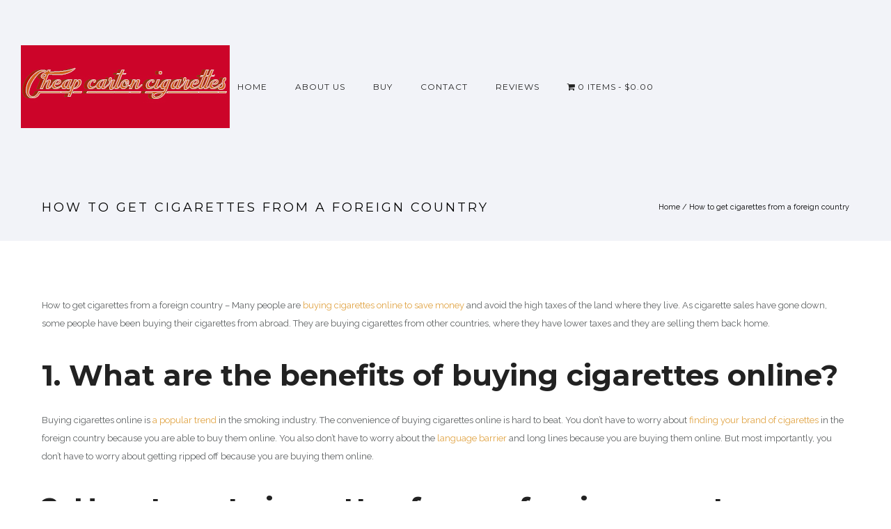

--- FILE ---
content_type: text/html; charset=UTF-8
request_url: https://cheapcartoncigarettes.com/how-to-get-cigarettes-from-a-foreign-country/
body_size: 36450
content:
<!doctype html> <!--[if lt IE 7]><html class="no-js lt-ie9 lt-ie8 lt-ie7" lang="en"> <![endif]--> <!--[if IE 7]><html class="no-js lt-ie9 lt-ie8" lang="en"> <![endif]--> <!--[if IE 8]><html class="no-js lt-ie9" lang="en"> <![endif]--> <!--[if gt IE 8]><!--><html class="no-js" lang="en-US"> <!--<![endif]--><head><meta charset="utf-8"><meta http-equiv="X-UA-Compatible" content="IE=edge,chrome=1" ><meta name="viewport" content="user-scalable=no, width=device-width, initial-scale=1, maximum-scale=1" /><meta name="apple-mobile-web-app-capable" content="yes" /><style id="jetpack-boost-critical-css">@media all{.mfp-hide{display:none !important;}}@media all{.be-gdpr-modal{font-family:-apple-system,BlinkMacSystemFont,"Segoe UI",Roboto,"PingFang SC","Hiragino Sans GB","Microsoft YaHei","Helvetica Neue",Helvetica,Arial,sans-serif;background:#fff;width:800px;margin:0 auto;color:#000;border-radius:3px;}.be-gdpr-modal-heading{font-weight:500;font-weight:700;font-size:18px;margin-bottom:10px;}.be-modal-content-wrapper{padding:30px 40px 15px;}.be-gdpr-modal-desc{margin-bottom:15px;font-size:13px;line-height:24px;color:#72777c;}.be-gdpr-modal-item{padding:12px 0;box-sizing:border-box;display:flex;justify-content:space-between;align-items:center;border-bottom:1px solid #e6e6e6;}.be-gdpr-modal-item-head{flex-basis:20%;flex-shrink:0;font-size:14px;font-weight:500;}.be-gdpr-modal-item-desc{flex-basis:70%;margin-left:0;font-size:13px;line-height:20px;color:#72777c;}.be-gdpr-modal-save-btn{background:#3b99fc;display:inline-block;padding:7px 20px;font-size:12px;font-weight:500;letter-spacing:1px;text-transform:uppercase;color:#fff;border-radius:100px;}.be-gdpr-modal-footer{display:flex;align-items:center;padding:20px 40px 30px;background:#fff;justify-content:center;}.be-gdpr-modal-item .switch{position:relative;display:inline-block;width:42px;height:21px;}.be-gdpr-modal-item .switch input{display:none;}.be-gdpr-modal-item .slider{position:absolute;top:0;left:0;right:0;bottom:0;background-color:#ccc;}.be-gdpr-modal-item .slider:before{position:absolute;content:"";height:13px;width:13px;left:4px;bottom:4px;background-color:#fff;}.be-gdpr-modal-item .slider.round{border-radius:34px;}.be-gdpr-modal-item .slider.round:before{border-radius:50%;}.be-gdpr-modal-desc a{color:inherit;text-decoration:underline;}.be-gdpr-popup{position:relative;display:inline-block;margin:0 50%;transform:translateX(-50%);}.be-gdpr-modal-item-switch{font-size:12px;flex-basis:15%;text-align:right;font-weight:500;}@media only screen and (max-width:1279px) and (min-width:960px){.be-gdpr-modal{width:800px;}}@media only screen and (max-width:960px){.be-gdpr-modal{width:700px;}}@media only screen and (max-width:767px){.be-gdpr-modal-item{flex-direction:column;}.be-gdpr-modal-item-desc,.be-gdpr-modal-item-head{margin-bottom:12px;}}@media only screen and (min-width:480px) and (max-width:767px){.be-gdpr-modal{width:500px;}.be-gdpr-modal-save-btn{padding:3px 10px;font-size:10px;}.be-gdpr-popup{width:100%;}.be-modal-content-wrapper{padding:22px;}.be-gdpr-modal-item-head{font-size:14px;}.be-gdpr-modal-item-desc{font-size:11px;line-height:2;}.be-gdpr-modal-footer{padding:22px;}}@media only screen and (max-width:480px){.be-gdpr-modal{width:100%;}.be-gdpr-modal-save-btn{padding:3px 10px;font-size:10px;}.be-gdpr-popup{width:100%;}.be-modal-content-wrapper{padding:15px;}.be-gdpr-modal-item-head{font-size:12px;}.be-gdpr-modal-item-desc{font-size:11px;line-height:2;}.be-gdpr-modal-footer{padding:15px;}}@media only screen and (max-width:320px){.be-gdpr-modal{width:300px;}}}@media all{.wpmenucart-icon-shopping-cart-0:before{font-family:WPMenuCart;speak:none;font-style:normal;font-weight:400;display:inline;width:auto;height:auto;line-height:normal;text-decoration:inherit;-webkit-font-smoothing:antialiased;vertical-align:baseline;background-image:none;background-position:0 0;background-repeat:repeat;margin-top:0;margin-right:.25em;}.wpmenucart-icon-shopping-cart-0:before{content:"";}}@media all{.cartcontents+.amount:before{content:"-";margin:0 .25em;}li.wpmenucartli a.wpmenucart-contents span{display:inline-block !important;}}@media all{@media only screen and (max-width:960px){#navigation{display:none !important;}.style3 .logo{float:left !important;position:static;margin-left:30px;}}}@media all{#likes-other-gravatars{display:none;position:absolute;padding:9px 12px 10px;background-color:#fff;border:solid 1px #dcdcde;border-radius:4px;box-shadow:none;min-width:220px;max-height:240px;height:auto;overflow:auto;z-index:1000;}#likes-other-gravatars *{line-height:normal;}#likes-other-gravatars .likes-text{color:#101517;font-size:12px;font-weight:500;padding-bottom:8px;}#likes-other-gravatars ul{margin:0;padding:0;text-indent:0;list-style-type:none;}#likes-other-gravatars ul.wpl-avatars{overflow:auto;display:block;max-height:190px;}.post-likes-widget-placeholder .button{display:none;}}@media all{.style3 #header-controls-right{position:absolute;right:30px;top:0;}.style3 .menu{float:none;display:inline-block;vertical-align:top;}.style3 #navigation{text-align:center;}@media only screen and (max-width:960px){.mobile-nav-controller-wrap{display:inline-block;}}}@media all{.be-wrap{max-width:1160px;margin:0 auto;position:relative;z-index:2;}#content{position:static;z-index:2;}body.no-section-scroll #content{-webkit-transform:initial;-moz-transform:initial;-ms-transform:initial;-o-transform:initial;transform:initial;}.no-page-builder{padding:70px 0;}@media only screen and (min-width:960px) and (max-width:1279px){.be-wrap{max-width:940px;margin:0 auto;}}@media only screen and (min-width:768px) and (max-width:959px){.be-wrap{max-width:740px;margin:0 auto;}}@media only screen and (max-width:960px){#content{-webkit-transform:initial !important;-moz-transform:initial !important;-ms-transform:initial !important;-o-transform:initial !important;transform:initial !important;}}@media only screen and (max-width:767px){.be-wrap{max-width:300px;margin:0 auto;}}@media only screen and (min-width:480px) and (max-width:767px){.be-wrap{max-width:440px;margin:0 auto;}}}@media all{@font-face{font-family:icomoon;font-weight:400;font-style:normal;}[class*=" icon-"]:before,[class^=icon-]:before{font-family:icomoon !important;speak:none;font-style:normal;font-weight:400;font-variant:normal;text-transform:none;line-height:normal;-webkit-font-smoothing:antialiased;-moz-osx-font-smoothing:grayscale;}.icon-arrow_carrot-up:before{content:"";}.icon-icon_close:before{content:"";}.icon-search:before{content:"";}}@media all{.loader{text-align:center;width:100px;height:100px;position:absolute;top:50%;left:50%;z-index:2;margin:-50px 0 0 -50px;display:none;overflow:hidden;}.page-loader{position:fixed;z-index:10;}.loader-style1-wrap{width:50px;height:50px;position:relative;margin:25px;}.loader-style1-double-bounce1,.loader-style1-double-bounce2{position:absolute;width:100%;height:100%;border-radius:50%;background-color:#999;opacity:.6;top:0;left:0;}.pswp{display:none;position:absolute;width:100%;height:100%;left:0;top:0;overflow:hidden;-ms-touch-action:none;touch-action:none;z-index:999999;-webkit-text-size-adjust:100%;-webkit-backface-visibility:hidden;outline:0;}.pswp *{-webkit-box-sizing:border-box;box-sizing:border-box;}.pswp__bg{position:absolute;left:0;top:0;width:100%;height:100%;background:#000;opacity:0;-webkit-backface-visibility:hidden;will-change:opacity;}.pswp__scroll-wrap{position:absolute;left:0;top:0;width:100%;height:100%;-webkit-backface-visibility:hidden;will-change:transform;}.pswp__container{-ms-touch-action:none;touch-action:none;position:absolute;left:0;right:0;top:0;bottom:0;}.pswp__container{-webkit-touch-callout:none;}.pswp__bg{will-change:opacity;}.pswp__container{-webkit-backface-visibility:hidden;will-change:transform;}.pswp__item{position:absolute;left:0;right:0;top:0;bottom:0;overflow:hidden;}.pswp__button{width:44px;height:44px;position:relative;background:0 0;overflow:visible;-webkit-appearance:none;display:block;border:0;padding:0;margin:0;float:right;opacity:.75;-webkit-box-shadow:none;box-shadow:none;}.pswp__button,.pswp__button--arrow--left:before,.pswp__button--arrow--right:before{background:url("https://cheapcartoncigarettes.com/wp-content/plugins/oshine-modules/public/img/default-skin.png") 0 0 no-repeat;background-size:264px 88px;width:44px;height:44px;}.pswp__button--close{background-position:0 -44px;}.pswp__button--share{background-position:-44px -44px;}.pswp__button--fs{display:none;}.pswp__button--zoom{display:none;background-position:-88px 0;}.pswp__button--arrow--left,.pswp__button--arrow--right{background:0 0;top:50%;margin-top:-50px;width:70px;height:100px;position:absolute;}.pswp__button--arrow--left{left:0;}.pswp__button--arrow--right{right:0;}.pswp__button--arrow--left:before,.pswp__button--arrow--right:before{content:"";top:35px;background-color:rgba(0,0,0,.3);height:30px;width:32px;position:absolute;}.pswp__button--arrow--left:before{left:6px;background-position:-138px -44px;}.pswp__button--arrow--right:before{right:6px;background-position:-94px -44px;}.pswp__share-modal{display:block;background:rgba(0,0,0,.5);width:100%;height:100%;top:0;left:0;padding:10px;position:absolute;z-index:1600;opacity:0;-webkit-backface-visibility:hidden;will-change:opacity;}.pswp__share-modal--hidden{display:none;}.pswp__share-tooltip{z-index:1620;position:absolute;background:#fff;top:56px;border-radius:2px;display:block;width:auto;right:44px;-webkit-box-shadow:0 2px 5px rgba(0,0,0,.25);box-shadow:0 2px 5px rgba(0,0,0,.25);-webkit-transform:translateY(6px);-ms-transform:translateY(6px);transform:translateY(6px);-webkit-backface-visibility:hidden;will-change:transform;}.pswp__counter{position:absolute;left:0;top:0;height:44px;font-size:13px;line-height:44px;color:#fff;opacity:.75;padding:0 10px;}.pswp__caption{position:absolute;left:0;bottom:0;width:100%;min-height:44px;}.pswp__caption__center{text-align:center;max-width:420px;margin:0 auto;font-size:13px;padding:10px;line-height:20px;color:#ccc;}.pswp__preloader{width:44px;height:44px;position:absolute;top:0;left:50%;margin-left:-22px;opacity:0;will-change:opacity;}.pswp__preloader__icn{width:20px;height:20px;margin:12px;}@media screen and (max-width:1024px){.pswp__preloader{position:relative;left:auto;top:auto;margin:0;float:right;}}.pswp__ui{-webkit-font-smoothing:auto;visibility:visible;opacity:1;z-index:1550;}.pswp__top-bar{position:absolute;left:0;top:0;height:44px;width:100%;}.pswp__caption,.pswp__top-bar{-webkit-backface-visibility:hidden;will-change:opacity;}.pswp__caption,.pswp__top-bar{background-color:rgba(0,0,0,.5);}.pswp__ui--hidden .pswp__button--arrow--left,.pswp__ui--hidden .pswp__button--arrow--right,.pswp__ui--hidden .pswp__caption,.pswp__ui--hidden .pswp__top-bar{opacity:.001;}.pswp__caption__center{max-width:80%;}}@media all{figure,header,nav,section{display:block;}a,body,div,form,h1,h2,h3,html,i,iframe,img,label,li,p,span,strong,sub,ul{margin:0;padding:0;border:0;outline:0;font-size:100%;vertical-align:baseline;background:0 0;}html{font-size:100%;-webkit-text-size-adjust:100%;-ms-text-size-adjust:100%;}body{line-height:1;}ul{list-style:none;}img{max-width:100%;}img{border:0;-ms-interpolation-mode:bicubic;vertical-align:middle;}figure{margin:0;}input[type=submit],input[type=text]{-webkit-appearance:none;-webkit-border-radius:0px;}html{padding-right:0 !important;overflow-y:auto;overflow-x:hidden;}body{-webkit-font-smoothing:antialiased;-moz-osx-font-smoothing:grayscale;}.logo a,.logo a img{display:block;}.style3 .logo{position:absolute;left:30px;padding:20px 0;}.search-box-wrapper{position:absolute;top:100%;right:0;width:240px;display:none;z-index:12;box-shadow:0 1px 3px rgba(0,0,0,.23);-moz-box-shadow:0 1px 3px rgba(0,0,0,.23);-webkit-box-shadow:0 1px 3px rgba(0,0,0,.23);line-height:normal;padding:30px;background:#fff;overflow-y:hidden;}.search-box-wrapper .searchform .search-icon{position:absolute;top:0;right:35px;line-height:96px;font-size:14px;}.search-box-wrapper.style2-header-search-widget .searchform .search-icon{display:none;}.search-box-wrapper .searchform .s{width:100%;box-shadow:none;-moz-box-shadow:none;-webkit-box-shadow:none;margin-bottom:0;}.search-box-wrapper .icon-icon_close{color:#232323;}.search-box-wrapper.style2-header-search-widget{position:fixed;top:0;left:0;width:100%;height:100%;box-sizing:border-box;}.search-box-wrapper.style2-header-search-widget .search-box-inner1{position:relative;display:table;width:100%;height:100%;}.search-box-wrapper.style2-header-search-widget .search-box-inner2{display:table-cell;vertical-align:middle;width:100%;margin:0;}.search-box-wrapper.style2-header-search-widget .searchform .s{height:100px;font-size:40px;line-height:1;}.search-box-wrapper.style2-header-search-widget .searchform{display:block;width:80%;margin:0 auto;position:relative;}.header-search-form-close{display:none;}.search-box-wrapper.style2-header-search-widget .header-search-form-close{position:absolute;top:30px;right:30px;font-size:35px;color:inherit;display:block;z-index:4;}#header-inner-wrap{position:relative;}.logo img{display:block;position:absolute;top:50%;left:50%;transform:translateY(-50%) translateX(-50%);opacity:0;visibility:hidden;}body:not(.side-menu-opened) #header-inner-wrap:not(.transparent):not(.top-animate) .logo .normal-logo{position:relative;top:0;left:0;transform:translateY(0) translateX(0);opacity:1;visibility:visible;}#header{position:relative;z-index:10;}#navigation a{position:relative;color:inherit;padding:0 20px;display:inline-block;line-height:initial;}#navigation ul li{float:left;display:inline-block;position:relative;margin-bottom:0;line-height:inherit;}.mobile-menu{display:none;}#mobile-menu{list-style:none;margin-bottom:0;margin-top:0;padding:0;text-align:left;}#mobile-menu li{margin-bottom:0;position:relative;padding:0 0 0 20px;border-bottom:1px solid transparent;}#mobile-menu a{color:inherit;padding-right:5px;display:inline-block;}.mobile-nav-controller-wrap{display:none;}.mobile-nav-controller-wrap .menu-controls{margin-left:0;margin-right:0;}#main{position:relative;}body #main{position:relative;right:0;}.mobile-nav-controller{display:inline-block;}.be-mobile-menu-icon{display:inline-block;position:relative;-webkit-transform:translateX(0) translateY(-50%);-moz-transform:translateX(0) translateY(-50%);-ms-transform:translateX(0) translateY(-50%);-o-transform:translateX(0) translateY(-50%);transform:translateX(0) translateY(-50%);width:18px;height:2px;top:-4px;visibility:hidden;}.be-mobile-menu-icon .hamburger-line-1{top:-5px;}.be-mobile-menu-icon .hamburger-line-3,.be-mobile-menu-icon:after{top:5px;}.page-title-module-custom{padding:30px 0;}.header-breadcrumb{font-size:11px;}.header-breadcrumb .breadcrumbs a{color:inherit;}h1,h2,h3{-webkit-font-smoothing:antialiased;text-rendering:optimizeLegibility;-moz-osx-font-smoothing:grayscale;}h1,h2{margin-bottom:20px;}h3{margin-bottom:15px;}p{margin-bottom:30px;}#content,.breadcrumbs{-ms-word-wrap:break-word;word-break:break-word;}a{text-decoration:none;}ul{padding-left:1.3em;line-height:inherit;margin:0 0 20px;}ul{list-style:disc;}ul li{margin-bottom:10px;}nav ul{list-style:none !important;list-style-image:none;margin:0;padding:0;}sub{height:0;font-size:10px;line-height:1;position:relative;top:.5ex;vertical-align:baseline;}input[type=text]{padding:0;width:100%;margin-bottom:20px;border:none;text-indent:10px;font-size:inherit;color:inherit;font:inherit;line-height:20px;height:41px;-webkit-box-sizing:border-box;-moz-box-sizing:border-box;box-sizing:border-box;}button,input[type=submit]{border:none;display:inline-block;margin:0 20px 10px 0;text-decoration:none;border-radius:3px;-moz-border-radius:3px;-webkit-border-radius:3px;font-size:12px;line-height:12px;padding:18px;text-transform:uppercase;letter-spacing:1px;}.search-submit{display:none !important;}.s{height:45px;border-radius:3px;background:#fff;font-size:11px;z-index:1000000;margin-bottom:0;}#back-to-top{position:fixed;bottom:20px;right:20px;display:block;display:none;font-size:17px;z-index:99;width:40px;height:40px;line-height:40px;text-align:center;}#navigation a:before{position:absolute;overflow:hidden;white-space:nowrap;max-width:0;}.be-mobile-menu-icon span{display:inline-block;position:absolute;width:100%;height:100%;background-color:inherit;right:0;visibility:visible;}@media only screen and (max-width:960px){.mobile-nav-controller-wrap{display:inline-block;margin-left:15px;}}@media only screen and (max-width:767px){input[type=text]{width:100%;}#back-to-top{display:none;}}.left{float:left;}.right{float:right;}.clearfix:after,.clearfix:before{content:" ";display:table;}.clearfix:after{clear:both;}}@media all{.mfp-hide{display:none !important;}body{overflow-x:hidden;}.clearfix:after,.clearfix:before{content:" ";display:table;}.clearfix:after{clear:both;}*{-webkit-box-sizing:border-box;box-sizing:border-box;}ul{padding-left:1.3em;line-height:inherit;margin:0 0 20px;}ul{list-style:disc;}ul li{margin-bottom:10px;}nav ul{list-style:none !important;list-style-image:none;margin:0;padding:0;}}</style><style>#wpadminbar #wp-admin-bar-wccp_free_top_button .ab-icon:before {
	content: "\f160";
	color: #02CA02;
	top: 3px;
}
#wpadminbar #wp-admin-bar-wccp_free_top_button .ab-icon {
	transform: rotate(45deg);
}</style><meta name='robots' content='index, follow, max-image-preview:large, max-snippet:-1, max-video-preview:-1' /><title>How to get cigarettes from a foreign country</title><meta name="description" content="How to get cigarettes from a foreign country. But if you want to buy cigarettes online, you should buy from CheapCartonCigarettes.com." /><link rel="canonical" href="https://cheapcartoncigarettes.com/how-to-get-cigarettes-from-a-foreign-country/" /><meta property="og:locale" content="en_US" /><meta property="og:type" content="article" /><meta property="og:title" content="How to get cigarettes from a foreign country" /><meta property="og:description" content="How to get cigarettes from a foreign country. But if you want to buy cigarettes online, you should buy from CheapCartonCigarettes.com." /><meta property="og:url" content="https://cheapcartoncigarettes.com/how-to-get-cigarettes-from-a-foreign-country/" /><meta property="og:site_name" content="Cheap Carton Cigarettes" /><meta property="article:modified_time" content="2026-01-19T21:39:16+00:00" /><meta name="twitter:card" content="summary_large_image" /><meta name="twitter:label1" content="Est. reading time" /><meta name="twitter:data1" content="2 minutes" /> <script data-jetpack-boost="ignore" type="application/ld+json" class="yoast-schema-graph">{"@context":"https://schema.org","@graph":[{"@type":"WebPage","@id":"https://cheapcartoncigarettes.com/how-to-get-cigarettes-from-a-foreign-country/","url":"https://cheapcartoncigarettes.com/how-to-get-cigarettes-from-a-foreign-country/","name":"How to get cigarettes from a foreign country","isPartOf":{"@id":"https://cheapcartoncigarettes.com/#website"},"datePublished":"2022-09-15T13:00:40+00:00","dateModified":"2026-01-19T21:39:16+00:00","description":"How to get cigarettes from a foreign country. But if you want to buy cigarettes online, you should buy from CheapCartonCigarettes.com.","breadcrumb":{"@id":"https://cheapcartoncigarettes.com/how-to-get-cigarettes-from-a-foreign-country/#breadcrumb"},"inLanguage":"en-US","potentialAction":[{"@type":"ReadAction","target":["https://cheapcartoncigarettes.com/how-to-get-cigarettes-from-a-foreign-country/"]}]},{"@type":"BreadcrumbList","@id":"https://cheapcartoncigarettes.com/how-to-get-cigarettes-from-a-foreign-country/#breadcrumb","itemListElement":[{"@type":"ListItem","position":1,"name":"Home","item":"https://cheapcartoncigarettes.com/"},{"@type":"ListItem","position":2,"name":"How to get cigarettes from a foreign country"}]},{"@type":"WebSite","@id":"https://cheapcartoncigarettes.com/#website","url":"https://cheapcartoncigarettes.com/","name":"Cheap Carton Cigarettes","description":"Buy Cheap Carton Cigarettes Free Worldwide Shipping!","potentialAction":[{"@type":"SearchAction","target":{"@type":"EntryPoint","urlTemplate":"https://cheapcartoncigarettes.com/?s={search_term_string}"},"query-input":{"@type":"PropertyValueSpecification","valueRequired":true,"valueName":"search_term_string"}}],"inLanguage":"en-US"}]}</script> <link rel='dns-prefetch' href='//www.googletagmanager.com' /><link rel='dns-prefetch' href='//stats.wp.com' /><link rel='dns-prefetch' href='//fonts.googleapis.com' /><link rel='dns-prefetch' href='//widgets.wp.com' /><link rel='dns-prefetch' href='//s0.wp.com' /><link rel='dns-prefetch' href='//0.gravatar.com' /><link rel='dns-prefetch' href='//1.gravatar.com' /><link rel='dns-prefetch' href='//2.gravatar.com' /><link rel='preconnect' href='//i0.wp.com' /><link rel='preconnect' href='//c0.wp.com' /><link rel="alternate" type="application/rss+xml" title="Cheap Carton Cigarettes &raquo; Feed" href="https://cheapcartoncigarettes.com/feed/" /><link rel="alternate" type="application/rss+xml" title="Cheap Carton Cigarettes &raquo; Comments Feed" href="https://cheapcartoncigarettes.com/comments/feed/" /><link rel="alternate" title="oEmbed (JSON)" type="application/json+oembed" href="https://cheapcartoncigarettes.com/wp-json/oembed/1.0/embed?url=https%3A%2F%2Fcheapcartoncigarettes.com%2Fhow-to-get-cigarettes-from-a-foreign-country%2F" /><link rel="alternate" title="oEmbed (XML)" type="text/xml+oembed" href="https://cheapcartoncigarettes.com/wp-json/oembed/1.0/embed?url=https%3A%2F%2Fcheapcartoncigarettes.com%2Fhow-to-get-cigarettes-from-a-foreign-country%2F&#038;format=xml" />    <style id='wp-img-auto-sizes-contain-inline-css' type='text/css'>img:is([sizes=auto i],[sizes^="auto," i]){contain-intrinsic-size:3000px 1500px}
/*# sourceURL=wp-img-auto-sizes-contain-inline-css */</style><noscript><link rel='stylesheet' id='berocket_mm_quantity_style-css' href='https://cheapcartoncigarettes.com/wp-content/plugins/minmax-quantity-for-woocommerce/css/shop.css?ver=1.3.8.3' type='text/css' media='all' /> </noscript><link data-media="all" onload="this.media=this.dataset.media; delete this.dataset.media; this.removeAttribute( &apos;onload&apos; );" rel='stylesheet' id='berocket_mm_quantity_style-css' href='https://cheapcartoncigarettes.com/wp-content/cache/autoptimize/css/autoptimize_single_7dbffe21d9904dd02a99557a391c64ba.css?ver=1.3.8.3' type='text/css' media="not all" /><style id='wp-emoji-styles-inline-css' type='text/css'>img.wp-smiley, img.emoji {
		display: inline !important;
		border: none !important;
		box-shadow: none !important;
		height: 1em !important;
		width: 1em !important;
		margin: 0 0.07em !important;
		vertical-align: -0.1em !important;
		background: none !important;
		padding: 0 !important;
	}
/*# sourceURL=wp-emoji-styles-inline-css */</style><style id='wp-block-library-inline-css' type='text/css'>:root{--wp-block-synced-color:#7a00df;--wp-block-synced-color--rgb:122,0,223;--wp-bound-block-color:var(--wp-block-synced-color);--wp-editor-canvas-background:#ddd;--wp-admin-theme-color:#007cba;--wp-admin-theme-color--rgb:0,124,186;--wp-admin-theme-color-darker-10:#006ba1;--wp-admin-theme-color-darker-10--rgb:0,107,160.5;--wp-admin-theme-color-darker-20:#005a87;--wp-admin-theme-color-darker-20--rgb:0,90,135;--wp-admin-border-width-focus:2px}@media (min-resolution:192dpi){:root{--wp-admin-border-width-focus:1.5px}}.wp-element-button{cursor:pointer}:root .has-very-light-gray-background-color{background-color:#eee}:root .has-very-dark-gray-background-color{background-color:#313131}:root .has-very-light-gray-color{color:#eee}:root .has-very-dark-gray-color{color:#313131}:root .has-vivid-green-cyan-to-vivid-cyan-blue-gradient-background{background:linear-gradient(135deg,#00d084,#0693e3)}:root .has-purple-crush-gradient-background{background:linear-gradient(135deg,#34e2e4,#4721fb 50%,#ab1dfe)}:root .has-hazy-dawn-gradient-background{background:linear-gradient(135deg,#faaca8,#dad0ec)}:root .has-subdued-olive-gradient-background{background:linear-gradient(135deg,#fafae1,#67a671)}:root .has-atomic-cream-gradient-background{background:linear-gradient(135deg,#fdd79a,#004a59)}:root .has-nightshade-gradient-background{background:linear-gradient(135deg,#330968,#31cdcf)}:root .has-midnight-gradient-background{background:linear-gradient(135deg,#020381,#2874fc)}:root{--wp--preset--font-size--normal:16px;--wp--preset--font-size--huge:42px}.has-regular-font-size{font-size:1em}.has-larger-font-size{font-size:2.625em}.has-normal-font-size{font-size:var(--wp--preset--font-size--normal)}.has-huge-font-size{font-size:var(--wp--preset--font-size--huge)}.has-text-align-center{text-align:center}.has-text-align-left{text-align:left}.has-text-align-right{text-align:right}.has-fit-text{white-space:nowrap!important}#end-resizable-editor-section{display:none}.aligncenter{clear:both}.items-justified-left{justify-content:flex-start}.items-justified-center{justify-content:center}.items-justified-right{justify-content:flex-end}.items-justified-space-between{justify-content:space-between}.screen-reader-text{border:0;clip-path:inset(50%);height:1px;margin:-1px;overflow:hidden;padding:0;position:absolute;width:1px;word-wrap:normal!important}.screen-reader-text:focus{background-color:#ddd;clip-path:none;color:#444;display:block;font-size:1em;height:auto;left:5px;line-height:normal;padding:15px 23px 14px;text-decoration:none;top:5px;width:auto;z-index:100000}html :where(.has-border-color){border-style:solid}html :where([style*=border-top-color]){border-top-style:solid}html :where([style*=border-right-color]){border-right-style:solid}html :where([style*=border-bottom-color]){border-bottom-style:solid}html :where([style*=border-left-color]){border-left-style:solid}html :where([style*=border-width]){border-style:solid}html :where([style*=border-top-width]){border-top-style:solid}html :where([style*=border-right-width]){border-right-style:solid}html :where([style*=border-bottom-width]){border-bottom-style:solid}html :where([style*=border-left-width]){border-left-style:solid}html :where(img[class*=wp-image-]){height:auto;max-width:100%}:where(figure){margin:0 0 1em}html :where(.is-position-sticky){--wp-admin--admin-bar--position-offset:var(--wp-admin--admin-bar--height,0px)}@media screen and (max-width:600px){html :where(.is-position-sticky){--wp-admin--admin-bar--position-offset:0px}}

/*# sourceURL=wp-block-library-inline-css */</style><style id='wp-block-heading-inline-css' type='text/css'>h1:where(.wp-block-heading).has-background,h2:where(.wp-block-heading).has-background,h3:where(.wp-block-heading).has-background,h4:where(.wp-block-heading).has-background,h5:where(.wp-block-heading).has-background,h6:where(.wp-block-heading).has-background{padding:1.25em 2.375em}h1.has-text-align-left[style*=writing-mode]:where([style*=vertical-lr]),h1.has-text-align-right[style*=writing-mode]:where([style*=vertical-rl]),h2.has-text-align-left[style*=writing-mode]:where([style*=vertical-lr]),h2.has-text-align-right[style*=writing-mode]:where([style*=vertical-rl]),h3.has-text-align-left[style*=writing-mode]:where([style*=vertical-lr]),h3.has-text-align-right[style*=writing-mode]:where([style*=vertical-rl]),h4.has-text-align-left[style*=writing-mode]:where([style*=vertical-lr]),h4.has-text-align-right[style*=writing-mode]:where([style*=vertical-rl]),h5.has-text-align-left[style*=writing-mode]:where([style*=vertical-lr]),h5.has-text-align-right[style*=writing-mode]:where([style*=vertical-rl]),h6.has-text-align-left[style*=writing-mode]:where([style*=vertical-lr]),h6.has-text-align-right[style*=writing-mode]:where([style*=vertical-rl]){rotate:180deg}
/*# sourceURL=https://cheapcartoncigarettes.com/wp-includes/blocks/heading/style.min.css */</style><style id='wp-block-paragraph-inline-css' type='text/css'>.is-small-text{font-size:.875em}.is-regular-text{font-size:1em}.is-large-text{font-size:2.25em}.is-larger-text{font-size:3em}.has-drop-cap:not(:focus):first-letter{float:left;font-size:8.4em;font-style:normal;font-weight:100;line-height:.68;margin:.05em .1em 0 0;text-transform:uppercase}body.rtl .has-drop-cap:not(:focus):first-letter{float:none;margin-left:.1em}p.has-drop-cap.has-background{overflow:hidden}:root :where(p.has-background){padding:1.25em 2.375em}:where(p.has-text-color:not(.has-link-color)) a{color:inherit}p.has-text-align-left[style*="writing-mode:vertical-lr"],p.has-text-align-right[style*="writing-mode:vertical-rl"]{rotate:180deg}
/*# sourceURL=https://cheapcartoncigarettes.com/wp-includes/blocks/paragraph/style.min.css */</style><style id='global-styles-inline-css' type='text/css'>:root{--wp--preset--aspect-ratio--square: 1;--wp--preset--aspect-ratio--4-3: 4/3;--wp--preset--aspect-ratio--3-4: 3/4;--wp--preset--aspect-ratio--3-2: 3/2;--wp--preset--aspect-ratio--2-3: 2/3;--wp--preset--aspect-ratio--16-9: 16/9;--wp--preset--aspect-ratio--9-16: 9/16;--wp--preset--color--black: #000000;--wp--preset--color--cyan-bluish-gray: #abb8c3;--wp--preset--color--white: #ffffff;--wp--preset--color--pale-pink: #f78da7;--wp--preset--color--vivid-red: #cf2e2e;--wp--preset--color--luminous-vivid-orange: #ff6900;--wp--preset--color--luminous-vivid-amber: #fcb900;--wp--preset--color--light-green-cyan: #7bdcb5;--wp--preset--color--vivid-green-cyan: #00d084;--wp--preset--color--pale-cyan-blue: #8ed1fc;--wp--preset--color--vivid-cyan-blue: #0693e3;--wp--preset--color--vivid-purple: #9b51e0;--wp--preset--gradient--vivid-cyan-blue-to-vivid-purple: linear-gradient(135deg,rgb(6,147,227) 0%,rgb(155,81,224) 100%);--wp--preset--gradient--light-green-cyan-to-vivid-green-cyan: linear-gradient(135deg,rgb(122,220,180) 0%,rgb(0,208,130) 100%);--wp--preset--gradient--luminous-vivid-amber-to-luminous-vivid-orange: linear-gradient(135deg,rgb(252,185,0) 0%,rgb(255,105,0) 100%);--wp--preset--gradient--luminous-vivid-orange-to-vivid-red: linear-gradient(135deg,rgb(255,105,0) 0%,rgb(207,46,46) 100%);--wp--preset--gradient--very-light-gray-to-cyan-bluish-gray: linear-gradient(135deg,rgb(238,238,238) 0%,rgb(169,184,195) 100%);--wp--preset--gradient--cool-to-warm-spectrum: linear-gradient(135deg,rgb(74,234,220) 0%,rgb(151,120,209) 20%,rgb(207,42,186) 40%,rgb(238,44,130) 60%,rgb(251,105,98) 80%,rgb(254,248,76) 100%);--wp--preset--gradient--blush-light-purple: linear-gradient(135deg,rgb(255,206,236) 0%,rgb(152,150,240) 100%);--wp--preset--gradient--blush-bordeaux: linear-gradient(135deg,rgb(254,205,165) 0%,rgb(254,45,45) 50%,rgb(107,0,62) 100%);--wp--preset--gradient--luminous-dusk: linear-gradient(135deg,rgb(255,203,112) 0%,rgb(199,81,192) 50%,rgb(65,88,208) 100%);--wp--preset--gradient--pale-ocean: linear-gradient(135deg,rgb(255,245,203) 0%,rgb(182,227,212) 50%,rgb(51,167,181) 100%);--wp--preset--gradient--electric-grass: linear-gradient(135deg,rgb(202,248,128) 0%,rgb(113,206,126) 100%);--wp--preset--gradient--midnight: linear-gradient(135deg,rgb(2,3,129) 0%,rgb(40,116,252) 100%);--wp--preset--font-size--small: 13px;--wp--preset--font-size--medium: 20px;--wp--preset--font-size--large: 36px;--wp--preset--font-size--x-large: 42px;--wp--preset--spacing--20: 0.44rem;--wp--preset--spacing--30: 0.67rem;--wp--preset--spacing--40: 1rem;--wp--preset--spacing--50: 1.5rem;--wp--preset--spacing--60: 2.25rem;--wp--preset--spacing--70: 3.38rem;--wp--preset--spacing--80: 5.06rem;--wp--preset--shadow--natural: 6px 6px 9px rgba(0, 0, 0, 0.2);--wp--preset--shadow--deep: 12px 12px 50px rgba(0, 0, 0, 0.4);--wp--preset--shadow--sharp: 6px 6px 0px rgba(0, 0, 0, 0.2);--wp--preset--shadow--outlined: 6px 6px 0px -3px rgb(255, 255, 255), 6px 6px rgb(0, 0, 0);--wp--preset--shadow--crisp: 6px 6px 0px rgb(0, 0, 0);}:where(.is-layout-flex){gap: 0.5em;}:where(.is-layout-grid){gap: 0.5em;}body .is-layout-flex{display: flex;}.is-layout-flex{flex-wrap: wrap;align-items: center;}.is-layout-flex > :is(*, div){margin: 0;}body .is-layout-grid{display: grid;}.is-layout-grid > :is(*, div){margin: 0;}:where(.wp-block-columns.is-layout-flex){gap: 2em;}:where(.wp-block-columns.is-layout-grid){gap: 2em;}:where(.wp-block-post-template.is-layout-flex){gap: 1.25em;}:where(.wp-block-post-template.is-layout-grid){gap: 1.25em;}.has-black-color{color: var(--wp--preset--color--black) !important;}.has-cyan-bluish-gray-color{color: var(--wp--preset--color--cyan-bluish-gray) !important;}.has-white-color{color: var(--wp--preset--color--white) !important;}.has-pale-pink-color{color: var(--wp--preset--color--pale-pink) !important;}.has-vivid-red-color{color: var(--wp--preset--color--vivid-red) !important;}.has-luminous-vivid-orange-color{color: var(--wp--preset--color--luminous-vivid-orange) !important;}.has-luminous-vivid-amber-color{color: var(--wp--preset--color--luminous-vivid-amber) !important;}.has-light-green-cyan-color{color: var(--wp--preset--color--light-green-cyan) !important;}.has-vivid-green-cyan-color{color: var(--wp--preset--color--vivid-green-cyan) !important;}.has-pale-cyan-blue-color{color: var(--wp--preset--color--pale-cyan-blue) !important;}.has-vivid-cyan-blue-color{color: var(--wp--preset--color--vivid-cyan-blue) !important;}.has-vivid-purple-color{color: var(--wp--preset--color--vivid-purple) !important;}.has-black-background-color{background-color: var(--wp--preset--color--black) !important;}.has-cyan-bluish-gray-background-color{background-color: var(--wp--preset--color--cyan-bluish-gray) !important;}.has-white-background-color{background-color: var(--wp--preset--color--white) !important;}.has-pale-pink-background-color{background-color: var(--wp--preset--color--pale-pink) !important;}.has-vivid-red-background-color{background-color: var(--wp--preset--color--vivid-red) !important;}.has-luminous-vivid-orange-background-color{background-color: var(--wp--preset--color--luminous-vivid-orange) !important;}.has-luminous-vivid-amber-background-color{background-color: var(--wp--preset--color--luminous-vivid-amber) !important;}.has-light-green-cyan-background-color{background-color: var(--wp--preset--color--light-green-cyan) !important;}.has-vivid-green-cyan-background-color{background-color: var(--wp--preset--color--vivid-green-cyan) !important;}.has-pale-cyan-blue-background-color{background-color: var(--wp--preset--color--pale-cyan-blue) !important;}.has-vivid-cyan-blue-background-color{background-color: var(--wp--preset--color--vivid-cyan-blue) !important;}.has-vivid-purple-background-color{background-color: var(--wp--preset--color--vivid-purple) !important;}.has-black-border-color{border-color: var(--wp--preset--color--black) !important;}.has-cyan-bluish-gray-border-color{border-color: var(--wp--preset--color--cyan-bluish-gray) !important;}.has-white-border-color{border-color: var(--wp--preset--color--white) !important;}.has-pale-pink-border-color{border-color: var(--wp--preset--color--pale-pink) !important;}.has-vivid-red-border-color{border-color: var(--wp--preset--color--vivid-red) !important;}.has-luminous-vivid-orange-border-color{border-color: var(--wp--preset--color--luminous-vivid-orange) !important;}.has-luminous-vivid-amber-border-color{border-color: var(--wp--preset--color--luminous-vivid-amber) !important;}.has-light-green-cyan-border-color{border-color: var(--wp--preset--color--light-green-cyan) !important;}.has-vivid-green-cyan-border-color{border-color: var(--wp--preset--color--vivid-green-cyan) !important;}.has-pale-cyan-blue-border-color{border-color: var(--wp--preset--color--pale-cyan-blue) !important;}.has-vivid-cyan-blue-border-color{border-color: var(--wp--preset--color--vivid-cyan-blue) !important;}.has-vivid-purple-border-color{border-color: var(--wp--preset--color--vivid-purple) !important;}.has-vivid-cyan-blue-to-vivid-purple-gradient-background{background: var(--wp--preset--gradient--vivid-cyan-blue-to-vivid-purple) !important;}.has-light-green-cyan-to-vivid-green-cyan-gradient-background{background: var(--wp--preset--gradient--light-green-cyan-to-vivid-green-cyan) !important;}.has-luminous-vivid-amber-to-luminous-vivid-orange-gradient-background{background: var(--wp--preset--gradient--luminous-vivid-amber-to-luminous-vivid-orange) !important;}.has-luminous-vivid-orange-to-vivid-red-gradient-background{background: var(--wp--preset--gradient--luminous-vivid-orange-to-vivid-red) !important;}.has-very-light-gray-to-cyan-bluish-gray-gradient-background{background: var(--wp--preset--gradient--very-light-gray-to-cyan-bluish-gray) !important;}.has-cool-to-warm-spectrum-gradient-background{background: var(--wp--preset--gradient--cool-to-warm-spectrum) !important;}.has-blush-light-purple-gradient-background{background: var(--wp--preset--gradient--blush-light-purple) !important;}.has-blush-bordeaux-gradient-background{background: var(--wp--preset--gradient--blush-bordeaux) !important;}.has-luminous-dusk-gradient-background{background: var(--wp--preset--gradient--luminous-dusk) !important;}.has-pale-ocean-gradient-background{background: var(--wp--preset--gradient--pale-ocean) !important;}.has-electric-grass-gradient-background{background: var(--wp--preset--gradient--electric-grass) !important;}.has-midnight-gradient-background{background: var(--wp--preset--gradient--midnight) !important;}.has-small-font-size{font-size: var(--wp--preset--font-size--small) !important;}.has-medium-font-size{font-size: var(--wp--preset--font-size--medium) !important;}.has-large-font-size{font-size: var(--wp--preset--font-size--large) !important;}.has-x-large-font-size{font-size: var(--wp--preset--font-size--x-large) !important;}
/*# sourceURL=global-styles-inline-css */</style><style id='classic-theme-styles-inline-css' type='text/css'>/*! This file is auto-generated */
.wp-block-button__link{color:#fff;background-color:#32373c;border-radius:9999px;box-shadow:none;text-decoration:none;padding:calc(.667em + 2px) calc(1.333em + 2px);font-size:1.125em}.wp-block-file__button{background:#32373c;color:#fff;text-decoration:none}
/*# sourceURL=/wp-includes/css/classic-themes.min.css */</style><noscript><link rel='stylesheet' id='gdprmagnificpopup-css' href='https://cheapcartoncigarettes.com/wp-content/plugins/be-gdpr/public/css/magnific-popup.css?ver=1.1.6' type='text/css' media='all' /> </noscript><link data-media="all" onload="this.media=this.dataset.media; delete this.dataset.media; this.removeAttribute( &apos;onload&apos; );" rel='stylesheet' id='gdprmagnificpopup-css' href='https://cheapcartoncigarettes.com/wp-content/cache/autoptimize/css/autoptimize_single_6eff092d9de3346720ff49849ee9003a.css?ver=1.1.6' type='text/css' media="not all" /> <noscript><link rel='stylesheet' id='be-gdpr-css' href='https://cheapcartoncigarettes.com/wp-content/plugins/be-gdpr/public/css/be-gdpr-public.css?ver=1.1.6' type='text/css' media='all' /> </noscript><link data-media="all" onload="this.media=this.dataset.media; delete this.dataset.media; this.removeAttribute( &apos;onload&apos; );" rel='stylesheet' id='be-gdpr-css' href='https://cheapcartoncigarettes.com/wp-content/cache/autoptimize/css/autoptimize_single_6a31d9d0cd3af0149ad608547b0d1c91.css?ver=1.1.6' type='text/css' media="not all" /> <noscript><link rel='stylesheet' id='contact-form-7-css' href='https://cheapcartoncigarettes.com/wp-content/plugins/contact-form-7/includes/css/styles.css?ver=6.1.4' type='text/css' media='all' /> </noscript><link data-media="all" onload="this.media=this.dataset.media; delete this.dataset.media; this.removeAttribute( &apos;onload&apos; );" rel='stylesheet' id='contact-form-7-css' href='https://cheapcartoncigarettes.com/wp-content/cache/autoptimize/css/autoptimize_single_64ac31699f5326cb3c76122498b76f66.css?ver=6.1.4' type='text/css' media="not all" /> <noscript><link rel='stylesheet' id='cr-style-css' href='https://cheapcartoncigarettes.com/wp-content/plugins/gourl-bitcoin-payment-gateway-paid-downloads-membership/css/style.front.css?ver=6.9' type='text/css' media='all' /> </noscript><link data-media="all" onload="this.media=this.dataset.media; delete this.dataset.media; this.removeAttribute( &apos;onload&apos; );" rel='stylesheet' id='cr-style-css' href='https://cheapcartoncigarettes.com/wp-content/cache/autoptimize/css/autoptimize_single_1dc709c26f0ccc8e9002fc6223949e7e.css?ver=6.9' type='text/css' media="not all" /> <noscript><link rel='stylesheet' id='be-slider-css' href='https://cheapcartoncigarettes.com/wp-content/plugins/oshine-modules/public/css/be-slider.css?ver=6.9' type='text/css' media='all' /> </noscript><link data-media="all" onload="this.media=this.dataset.media; delete this.dataset.media; this.removeAttribute( &apos;onload&apos; );" rel='stylesheet' id='be-slider-css' href='https://cheapcartoncigarettes.com/wp-content/cache/autoptimize/css/autoptimize_single_417919c54afa1e6c437705254ee85f84.css?ver=6.9' type='text/css' media="not all" /> <noscript><link rel='stylesheet' id='oshine-modules-css' href='https://cheapcartoncigarettes.com/wp-content/plugins/oshine-modules/public/css/oshine-modules.css?ver=3.2' type='text/css' media='all' /> </noscript><link data-media="all" onload="this.media=this.dataset.media; delete this.dataset.media; this.removeAttribute( &apos;onload&apos; );" rel='stylesheet' id='oshine-modules-css' href='https://cheapcartoncigarettes.com/wp-content/cache/autoptimize/css/autoptimize_single_315543eabd03831d6d0f68afaf9b3979.css?ver=3.2' type='text/css' media="not all" /> <noscript><link rel='stylesheet' id='rs-plugin-settings-css' href='https://cheapcartoncigarettes.com/wp-content/plugins/revslider/public/assets/css/rs6.css?ver=6.2.15' type='text/css' media='all' /> </noscript><link data-media="all" onload="this.media=this.dataset.media; delete this.dataset.media; this.removeAttribute( &apos;onload&apos; );" rel='stylesheet' id='rs-plugin-settings-css' href='https://cheapcartoncigarettes.com/wp-content/cache/autoptimize/css/autoptimize_single_7f1d3cdee6e67c584ec3df2772391f2b.css?ver=6.2.15' type='text/css' media="not all" /><style id='rs-plugin-settings-inline-css' type='text/css'>#rs-demo-id {}
/*# sourceURL=rs-plugin-settings-inline-css */</style><noscript><link rel='stylesheet' id='typehub-css' href='https://cheapcartoncigarettes.com/wp-content/plugins/tatsu/includes/typehub/public/css/typehub-public.css?ver=2.0.6' type='text/css' media='all' /> </noscript><link data-media="all" onload="this.media=this.dataset.media; delete this.dataset.media; this.removeAttribute( &apos;onload&apos; );" rel='stylesheet' id='typehub-css' href='https://cheapcartoncigarettes.com/wp-content/plugins/tatsu/includes/typehub/public/css/typehub-public.css?ver=2.0.6' type='text/css' media="not all" /> <noscript><link rel='stylesheet' id='typehub-google-fonts-css' href='//fonts.googleapis.com/css?family=Montserrat%3A700%2C400%7CRaleway%3A400%7CCrimson+Text%3AItalic400%2C400Italic%7CSource+Sans+Pro%3A400&#038;ver=1.0' type='text/css' media='all' /> </noscript><link data-media="all" onload="this.media=this.dataset.media; delete this.dataset.media; this.removeAttribute( &apos;onload&apos; );" rel='stylesheet' id='typehub-google-fonts-css' href='//fonts.googleapis.com/css?family=Montserrat%3A700%2C400%7CRaleway%3A400%7CCrimson+Text%3AItalic400%2C400Italic%7CSource+Sans+Pro%3A400&#038;ver=1.0' type='text/css' media="not all" /> <noscript><link rel='stylesheet' id='tatsu-main-css' href='https://cheapcartoncigarettes.com/wp-content/plugins/tatsu/public/css/tatsu.min.css?ver=3.5.3' type='text/css' media='all' /> </noscript><link data-media="all" onload="this.media=this.dataset.media; delete this.dataset.media; this.removeAttribute( &apos;onload&apos; );" rel='stylesheet' id='tatsu-main-css' href='https://cheapcartoncigarettes.com/wp-content/plugins/tatsu/public/css/tatsu.min.css?ver=3.5.3' type='text/css' media="not all" /> <noscript><link rel='stylesheet' id='oshine_icons-css' href='https://cheapcartoncigarettes.com/wp-content/themes/oshin/fonts/icomoon/style.css?ver=6.9.1' type='text/css' media='all' /> </noscript><link data-media="all" onload="this.media=this.dataset.media; delete this.dataset.media; this.removeAttribute( &apos;onload&apos; );" rel='stylesheet' id='oshine_icons-css' href='https://cheapcartoncigarettes.com/wp-content/cache/autoptimize/css/autoptimize_single_93a1d28f9e9443d98e27d92920934ab5.css?ver=6.9.1' type='text/css' media="not all" /> <noscript><link rel='stylesheet' id='font_awesome-css' href='https://cheapcartoncigarettes.com/wp-content/plugins/tatsu/includes/icons/font_awesome/font-awesome.css?ver=6.9' type='text/css' media='all' /> </noscript><link data-media="all" onload="this.media=this.dataset.media; delete this.dataset.media; this.removeAttribute( &apos;onload&apos; );" rel='stylesheet' id='font_awesome-css' href='https://cheapcartoncigarettes.com/wp-content/cache/autoptimize/css/autoptimize_single_ae61360ce430b63cdc75220e3f13b62f.css?ver=6.9' type='text/css' media="not all" /> <noscript><link rel='stylesheet' id='font_awesome_brands-css' href='https://cheapcartoncigarettes.com/wp-content/plugins/tatsu/includes/icons/font_awesome/brands.css?ver=6.9' type='text/css' media='all' /> </noscript><link data-media="all" onload="this.media=this.dataset.media; delete this.dataset.media; this.removeAttribute( &apos;onload&apos; );" rel='stylesheet' id='font_awesome_brands-css' href='https://cheapcartoncigarettes.com/wp-content/cache/autoptimize/css/autoptimize_single_e70dcb8f09a1a06a3a9d3dbab7939121.css?ver=6.9' type='text/css' media="not all" /> <noscript><link rel='stylesheet' id='tatsu_icons-css' href='https://cheapcartoncigarettes.com/wp-content/plugins/tatsu/includes/icons/tatsu_icons/tatsu-icons.css?ver=6.9' type='text/css' media='all' /> </noscript><link data-media="all" onload="this.media=this.dataset.media; delete this.dataset.media; this.removeAttribute( &apos;onload&apos; );" rel='stylesheet' id='tatsu_icons-css' href='https://cheapcartoncigarettes.com/wp-content/cache/autoptimize/css/autoptimize_single_e303ba0690840070a3b4acc2f1c18de7.css?ver=6.9' type='text/css' media="not all" /> <noscript><link rel='stylesheet' id='wpmenucart-icons-css' href='https://cheapcartoncigarettes.com/wp-content/plugins/woocommerce-menu-bar-cart/assets/css/wpmenucart-icons.min.css?ver=2.14.12' type='text/css' media='all' /> </noscript><link data-media="all" onload="this.media=this.dataset.media; delete this.dataset.media; this.removeAttribute( &apos;onload&apos; );" rel='stylesheet' id='wpmenucart-icons-css' href='https://cheapcartoncigarettes.com/wp-content/plugins/woocommerce-menu-bar-cart/assets/css/wpmenucart-icons.min.css?ver=2.14.12' type='text/css' media="not all" /><style id='wpmenucart-icons-inline-css' type='text/css'>@font-face{font-family:WPMenuCart;src:url(https://cheapcartoncigarettes.com/wp-content/plugins/woocommerce-menu-bar-cart/assets/fonts/WPMenuCart.eot);src:url(https://cheapcartoncigarettes.com/wp-content/plugins/woocommerce-menu-bar-cart/assets/fonts/WPMenuCart.eot?#iefix) format('embedded-opentype'),url(https://cheapcartoncigarettes.com/wp-content/plugins/woocommerce-menu-bar-cart/assets/fonts/WPMenuCart.woff2) format('woff2'),url(https://cheapcartoncigarettes.com/wp-content/plugins/woocommerce-menu-bar-cart/assets/fonts/WPMenuCart.woff) format('woff'),url(https://cheapcartoncigarettes.com/wp-content/plugins/woocommerce-menu-bar-cart/assets/fonts/WPMenuCart.ttf) format('truetype'),url(https://cheapcartoncigarettes.com/wp-content/plugins/woocommerce-menu-bar-cart/assets/fonts/WPMenuCart.svg#WPMenuCart) format('svg');font-weight:400;font-style:normal;font-display:swap}
/*# sourceURL=wpmenucart-icons-inline-css */</style><noscript><link rel='stylesheet' id='wpmenucart-css' href='https://cheapcartoncigarettes.com/wp-content/plugins/woocommerce-menu-bar-cart/assets/css/wpmenucart-main.min.css?ver=2.14.12' type='text/css' media='all' /> </noscript><link data-media="all" onload="this.media=this.dataset.media; delete this.dataset.media; this.removeAttribute( &apos;onload&apos; );" rel='stylesheet' id='wpmenucart-css' href='https://cheapcartoncigarettes.com/wp-content/plugins/woocommerce-menu-bar-cart/assets/css/wpmenucart-main.min.css?ver=2.14.12' type='text/css' media="not all" /><style id='woocommerce-inline-inline-css' type='text/css'>.woocommerce form .form-row .required { visibility: visible; }
/*# sourceURL=woocommerce-inline-inline-css */</style><noscript><link rel='stylesheet' id='wpcargo-custom-bootstrap-styles-css' href='https://cheapcartoncigarettes.com/wp-content/plugins/wpcargo/assets/css/main.min.css?ver=6.13.3' type='text/css' media='all' /> </noscript><link data-media="all" onload="this.media=this.dataset.media; delete this.dataset.media; this.removeAttribute( &apos;onload&apos; );" rel='stylesheet' id='wpcargo-custom-bootstrap-styles-css' href='https://cheapcartoncigarettes.com/wp-content/plugins/wpcargo/assets/css/main.min.css?ver=6.13.3' type='text/css' media="not all" /> <noscript><link rel='stylesheet' id='wpcargo-fontawesome-styles-css' href='https://cheapcartoncigarettes.com/wp-content/plugins/wpcargo/assets/css/fontawesome.min.css?ver=6.13.3' type='text/css' media='all' /> </noscript><link data-media="all" onload="this.media=this.dataset.media; delete this.dataset.media; this.removeAttribute( &apos;onload&apos; );" rel='stylesheet' id='wpcargo-fontawesome-styles-css' href='https://cheapcartoncigarettes.com/wp-content/plugins/wpcargo/assets/css/fontawesome.min.css?ver=6.13.3' type='text/css' media="not all" /> <noscript><link rel='stylesheet' id='wpcargo-styles-css' href='https://cheapcartoncigarettes.com/wp-content/plugins/wpcargo/assets/css/wpcargo-style.css?ver=6.13.3' type='text/css' media='all' /> </noscript><link data-media="all" onload="this.media=this.dataset.media; delete this.dataset.media; this.removeAttribute( &apos;onload&apos; );" rel='stylesheet' id='wpcargo-styles-css' href='https://cheapcartoncigarettes.com/wp-content/cache/autoptimize/css/autoptimize_single_c667fe8b3f6f77c28a5ca353e2470c18.css?ver=6.13.3' type='text/css' media="not all" /> <noscript><link rel='stylesheet' id='wpcargo-datetimepicker-css' href='https://cheapcartoncigarettes.com/wp-content/plugins/wpcargo/admin/assets/css/jquery.datetimepicker.min.css?ver=6.13.3' type='text/css' media='all' /> </noscript><link data-media="all" onload="this.media=this.dataset.media; delete this.dataset.media; this.removeAttribute( &apos;onload&apos; );" rel='stylesheet' id='wpcargo-datetimepicker-css' href='https://cheapcartoncigarettes.com/wp-content/plugins/wpcargo/admin/assets/css/jquery.datetimepicker.min.css?ver=6.13.3' type='text/css' media="not all" /> <noscript><link rel='stylesheet' id='be-themes-woocommerce-css-css' href='https://cheapcartoncigarettes.com/wp-content/themes/oshin/woocommerce/woocommerce.css?ver=6.9' type='text/css' media='all' /> </noscript><link data-media="all" onload="this.media=this.dataset.media; delete this.dataset.media; this.removeAttribute( &apos;onload&apos; );" rel='stylesheet' id='be-themes-woocommerce-css-css' href='https://cheapcartoncigarettes.com/wp-content/cache/autoptimize/css/autoptimize_single_70b25b141156b00ba435e897e9b21b79.css?ver=6.9' type='text/css' media="not all" /> <noscript><link rel='stylesheet' id='be-themes-bb-press-css-css' href='https://cheapcartoncigarettes.com/wp-content/themes/oshin/bb-press/bb-press.css?ver=6.9' type='text/css' media='all' /> </noscript><link data-media="all" onload="this.media=this.dataset.media; delete this.dataset.media; this.removeAttribute( &apos;onload&apos; );" rel='stylesheet' id='be-themes-bb-press-css-css' href='https://cheapcartoncigarettes.com/wp-content/cache/autoptimize/css/autoptimize_single_a9e783426898b921de046aeca0a530ce.css?ver=6.9' type='text/css' media="not all" /> <noscript><link rel='stylesheet' id='be-style-main-css-css' href='https://cheapcartoncigarettes.com/wp-content/themes/oshin/css/main.css?ver=6.9.1' type='text/css' media='all' /> </noscript><link data-media="all" onload="this.media=this.dataset.media; delete this.dataset.media; this.removeAttribute( &apos;onload&apos; );" rel='stylesheet' id='be-style-main-css-css' href='https://cheapcartoncigarettes.com/wp-content/cache/autoptimize/css/autoptimize_single_3d7e2f4c2d9c72a697b64865fcdc59b0.css?ver=6.9.1' type='text/css' media="not all" /> <noscript><link rel='stylesheet' id='be-style-top-header-css' href='https://cheapcartoncigarettes.com/wp-content/themes/oshin/css/headers/top-header.css?ver=6.9.1' type='text/css' media='all' /> </noscript><link data-media="all" onload="this.media=this.dataset.media; delete this.dataset.media; this.removeAttribute( &apos;onload&apos; );" rel='stylesheet' id='be-style-top-header-css' href='https://cheapcartoncigarettes.com/wp-content/cache/autoptimize/css/autoptimize_single_0feae6feffcabf53a31e260b7c3a9d59.css?ver=6.9.1' type='text/css' media="not all" /> <noscript><link rel='stylesheet' id='be-style-responsive-header-css' href='https://cheapcartoncigarettes.com/wp-content/themes/oshin/css/headers/responsive-header.css?ver=6.9.1' type='text/css' media='all' /> </noscript><link data-media="all" onload="this.media=this.dataset.media; delete this.dataset.media; this.removeAttribute( &apos;onload&apos; );" rel='stylesheet' id='be-style-responsive-header-css' href='https://cheapcartoncigarettes.com/wp-content/cache/autoptimize/css/autoptimize_single_b3600ee0d958214fd1957b5706a82e10.css?ver=6.9.1' type='text/css' media="not all" /> <noscript><link rel='stylesheet' id='be-style-multilevel-menu-css' href='https://cheapcartoncigarettes.com/wp-content/themes/oshin/css/headers/multilevel-menu.css?ver=6.9.1' type='text/css' media='all' /> </noscript><link data-media="all" onload="this.media=this.dataset.media; delete this.dataset.media; this.removeAttribute( &apos;onload&apos; );" rel='stylesheet' id='be-style-multilevel-menu-css' href='https://cheapcartoncigarettes.com/wp-content/cache/autoptimize/css/autoptimize_single_47d3eba36ccbdbcdf7cadb07e5bda6eb.css?ver=6.9.1' type='text/css' media="not all" /> <noscript><link rel='stylesheet' id='be-themes-layout-css' href='https://cheapcartoncigarettes.com/wp-content/themes/oshin/css/layout.css?ver=6.9.1' type='text/css' media='all' /> </noscript><link data-media="all" onload="this.media=this.dataset.media; delete this.dataset.media; this.removeAttribute( &apos;onload&apos; );" rel='stylesheet' id='be-themes-layout-css' href='https://cheapcartoncigarettes.com/wp-content/cache/autoptimize/css/autoptimize_single_99c83628c8c3e3a61f233c72addc25d5.css?ver=6.9.1' type='text/css' media="not all" /> <noscript><link rel='stylesheet' id='magnific-popup-css' href='https://cheapcartoncigarettes.com/wp-content/themes/oshin/css/vendor/magnific-popup.css?ver=6.9' type='text/css' media='all' /> </noscript><link data-media="all" onload="this.media=this.dataset.media; delete this.dataset.media; this.removeAttribute( &apos;onload&apos; );" rel='stylesheet' id='magnific-popup-css' href='https://cheapcartoncigarettes.com/wp-content/cache/autoptimize/css/autoptimize_single_6eff092d9de3346720ff49849ee9003a.css?ver=6.9' type='text/css' media="not all" /> <noscript><link rel='stylesheet' id='scrollbar-css' href='https://cheapcartoncigarettes.com/wp-content/themes/oshin/css/vendor/scrollbar.css?ver=6.9' type='text/css' media='all' /> </noscript><link data-media="all" onload="this.media=this.dataset.media; delete this.dataset.media; this.removeAttribute( &apos;onload&apos; );" rel='stylesheet' id='scrollbar-css' href='https://cheapcartoncigarettes.com/wp-content/cache/autoptimize/css/autoptimize_single_41de9493948a880dd109f5bb883189e1.css?ver=6.9' type='text/css' media="not all" /> <noscript><link rel='stylesheet' id='flickity-css' href='https://cheapcartoncigarettes.com/wp-content/themes/oshin/css/vendor/flickity.css?ver=6.9' type='text/css' media='all' /> </noscript><link data-media="all" onload="this.media=this.dataset.media; delete this.dataset.media; this.removeAttribute( &apos;onload&apos; );" rel='stylesheet' id='flickity-css' href='https://cheapcartoncigarettes.com/wp-content/cache/autoptimize/css/autoptimize_single_7d9261df6199f5f9b5be10fd676a98bb.css?ver=6.9' type='text/css' media="not all" /> <noscript><link rel='stylesheet' id='be-custom-fonts-css' href='https://cheapcartoncigarettes.com/wp-content/themes/oshin/fonts/fonts.css?ver=6.9.1' type='text/css' media='all' /> </noscript><link data-media="all" onload="this.media=this.dataset.media; delete this.dataset.media; this.removeAttribute( &apos;onload&apos; );" rel='stylesheet' id='be-custom-fonts-css' href='https://cheapcartoncigarettes.com/wp-content/cache/autoptimize/css/autoptimize_single_6ba621b102db6b44b8fbaad9e11774e1.css?ver=6.9.1' type='text/css' media="not all" /> <noscript><link rel='stylesheet' id='be-style-css-css' href='https://cheapcartoncigarettes.com/wp-content/themes/oshin/style.css?ver=6.9.1' type='text/css' media='all' /> </noscript><link data-media="all" onload="this.media=this.dataset.media; delete this.dataset.media; this.removeAttribute( &apos;onload&apos; );" rel='stylesheet' id='be-style-css-css' href='https://cheapcartoncigarettes.com/wp-content/cache/autoptimize/css/autoptimize_single_8c6ca6ae0c3262c48c5476cebf45583f.css?ver=6.9.1' type='text/css' media="not all" /> <noscript><link rel='stylesheet' id='jetpack_likes-css' href='https://cheapcartoncigarettes.com/wp-content/plugins/jetpack/modules/likes/style.css?ver=15.4' type='text/css' media='all' /> </noscript><link data-media="all" onload="this.media=this.dataset.media; delete this.dataset.media; this.removeAttribute( &apos;onload&apos; );" rel='stylesheet' id='jetpack_likes-css' href='https://cheapcartoncigarettes.com/wp-content/cache/autoptimize/css/autoptimize_single_d402e4f0b2fe0983d7c184a5d78642da.css?ver=15.4' type='text/css' media="not all" /> <script data-jetpack-boost="ignore" type="text/javascript" src="https://cheapcartoncigarettes.com/wp-includes/js/jquery/jquery.min.js?ver=3.7.1" id="jquery-core-js"></script>      
   <link rel="https://api.w.org/" href="https://cheapcartoncigarettes.com/wp-json/" /><link rel="alternate" title="JSON" type="application/json" href="https://cheapcartoncigarettes.com/wp-json/wp/v2/pages/10695" /><link rel="EditURI" type="application/rsd+xml" title="RSD" href="https://cheapcartoncigarettes.com/xmlrpc.php?rsd" /><meta name="generator" content="WordPress 6.9" /><meta name="generator" content="WooCommerce 10.4.3" /><link rel='shortlink' href='https://wp.me/PcqGM5-2Mv' /><meta name="generator" content="Site Kit by Google 1.170.0" /><style></style>  <style>.unselectable
{
-moz-user-select:none;
-webkit-user-select:none;
cursor: default;
}
html
{
-webkit-touch-callout: none;
-webkit-user-select: none;
-khtml-user-select: none;
-moz-user-select: none;
-ms-user-select: none;
user-select: none;
-webkit-tap-highlight-color: rgba(0,0,0,0);
}</style>  <style type="text/css">:root {
		  --wpcargo: #01ba7c;
		}</style><style>img#wpstats{display:none}</style><style id = "be-dynamic-css" type="text/css">body {
    background-color: rgb(255,255,255);background-color: rgba(255,255,255,1);}
.layout-box #header-inner-wrap, 
#header-inner-wrap,
body.header-transparent #header #header-inner-wrap.no-transparent,
.left-header .sb-slidebar.sb-left,
.left-header .sb-slidebar.sb-left #slidebar-menu a::before 
{
    background-color: rgb(242,243,248);background-color: rgba(242,243,248,1);}
#mobile-menu, 
#mobile-menu ul {
    background-color: rgb(255,255,255);background-color: rgba(255,255,255,1);}

  #mobile-menu li{
    border-bottom-color: transparent ;
  }


body.header-transparent #header-inner-wrap{
  background: transparent;
}
.be-gdpr-modal-item input:checked + .slider{
  background-color: #e0a240;
}
.be-gdpr-modal-iteminput:focus + .slider {
  box-shadow: 0 0 1px  #e0a240;
}
.be-gdpr-modal-item .slider:before {
  background-color:#ffffff;
}
.be-gdpr-cookie-notice-bar .be-gdpr-cookie-notice-button{
  background: #e0a240;
  color: #ffffff;
}

#header .header-border{
 border-bottom: 0px none ;
}
#header-top-bar{
    background-color: rgb(50,50,50);background-color: rgba(50,50,50,0.85);    border-bottom: 0px none #323232;
    color: #ffffff;
}
#header-top-bar #topbar-menu li a{
    color: #ffffff;
}
#header-bottom-bar{
    background-color: rgb(11,10,10);background-color: rgba(11,10,10,1);    border-top: 0px none #323232;
    border-bottom: 0px none #323232;
}

/*Adjusted the timings for the new effects*/
body.header-transparent #header #header-inner-wrap {
	-webkit-transition: background .25s ease, box-shadow .25s ease, opacity 700ms cubic-bezier(0.645, 0.045, 0.355, 1), transform 700ms cubic-bezier(0.645, 0.045, 0.355, 1);
	-moz-transition: background .25s ease, box-shadow .25s ease, opacity 700ms cubic-bezier(0.645, 0.045, 0.355, 1), transform 700ms cubic-bezier(0.645, 0.045, 0.355, 1);
	-o-transition: background .25s ease, box-shadow .25s ease, opacity 700ms cubic-bezier(0.645, 0.045, 0.355, 1), transform 700ms cubic-bezier(0.645, 0.045, 0.355, 1);
	transition: background .25s ease, box-shadow .25s ease, opacity 700ms cubic-bezier(0.645, 0.045, 0.355, 1), transform 700ms cubic-bezier(0.645, 0.045, 0.355, 1);
}

body.header-transparent.semi #header .semi-transparent{
  background-color: rgb(0,0,0);background-color: rgba(0,0,0,0.4);  !important ;
}

#content,
#blog-content {
    background-color: rgb(255,255,255);background-color: rgba(255,255,255,1);}
#bottom-widgets {
    background-color: rgb(242,243,248);background-color: rgba(242,243,248,1);}
#footer {
  background-color: rgb(255,255,255);background-color: rgba(255,255,255,1);}
#footer .footer-border{
  border-bottom: 0px none ;
}
.page-title-module-custom {
	background-color: rgb(242,243,248);background-color: rgba(242,243,248,1);}
#portfolio-title-nav-wrap{
  background-color : #ededed;
}
#navigation .sub-menu,
#navigation .children,
#navigation-left-side .sub-menu,
#navigation-left-side .children,
#navigation-right-side .sub-menu,
#navigation-right-side .children {
  background-color: rgb(31,31,31);background-color: rgba(31,31,31,1);}
.sb-slidebar.sb-right {
  background-color: rgb(26,26,26);background-color: rgba(26,26,26,1);}
.left-header .left-strip-wrapper,
.left-header #left-header-mobile {
  background-color : #f2f3f8 ;
}
.layout-box-top,
.layout-box-bottom,
.layout-box-right,
.layout-box-left,
.layout-border-header-top #header-inner-wrap,
.layout-border-header-top.layout-box #header-inner-wrap, 
body.header-transparent .layout-border-header-top #header #header-inner-wrap.no-transparent {
  background-color: rgb(211,211,211);background-color: rgba(211,211,211,1);}

.left-header.left-sliding.left-overlay-menu .sb-slidebar{
  background-color: rgb(8,8,8);background-color: rgba(8,8,8,0.90);  
}
.top-header.top-overlay-menu .sb-slidebar{
  background-color: rgb(26,26,26);background-color: rgba(26,26,26,1);}
.search-box-wrapper{
  background-color: rgb(255,255,255);background-color: rgba(255,255,255,0.85);}
.search-box-wrapper.style1-header-search-widget input[type="text"]{
  background-color: transparent !important;
  color: #000000;
  border: 1px solid  #000000;
}
.search-box-wrapper.style2-header-search-widget input[type="text"]{
  background-color: transparent !important;
  color: #000000;
  border: none !important;
  box-shadow: none !important;
}
.search-box-wrapper .searchform .search-icon{
  color: #000000;
}
#header-top-bar-right .search-box-wrapper.style1-header-search-widget input[type="text"]{
  border: none; 
}


.post-title ,
.post-date-wrap {
  margin-bottom: 12px;
}

/* ======================
    Dynamic Border Styling
   ====================== */


.layout-box-top,
.layout-box-bottom {
  height: 30px;
}

.layout-box-right,
.layout-box-left {
  width: 30px;
}

#main.layout-border,
#main.layout-border.layout-border-header-top{
  padding: 30px;
}
.left-header #main.layout-border {
    padding-left: 0px;
}
#main.layout-border.layout-border-header-top {
  padding-top: 0px;
}
.be-themes-layout-layout-border #logo-sidebar,
.be-themes-layout-layout-border-header-top #logo-sidebar{
  margin-top: 70px;
}

/*Left Static Menu*/
.left-header.left-static.be-themes-layout-layout-border #main-wrapper{
  margin-left: 310px;
}
.left-header.left-static.be-themes-layout-layout-border .sb-slidebar.sb-left {
  left: 30px;
}

/*Right Slidebar*/

body.be-themes-layout-layout-border-header-top .sb-slidebar.sb-right,
body.be-themes-layout-layout-border .sb-slidebar.sb-right {
  right: -250px; 
}
.be-themes-layout-layout-border-header-top .sb-slidebar.sb-right.opened,
.be-themes-layout-layout-border .sb-slidebar.sb-right.opened {
  right: 30px;
}

/* Top-overlay menu on opening, header moves sideways bug. Fixed on the next line code */
/*body.be-themes-layout-layout-border-header-top.top-header.slider-bar-opened #main #header #header-inner-wrap.no-transparent.top-animate,
body.be-themes-layout-layout-border.top-header.slider-bar-opened #main #header #header-inner-wrap.no-transparent.top-animate {
  right: 310px;
}*/

body.be-themes-layout-layout-border-header-top.top-header:not(.top-overlay-menu).slider-bar-opened #main #header #header-inner-wrap.no-transparent.top-animate,
body.be-themes-layout-layout-border.top-header:not(.top-overlay-menu).slider-bar-opened #main #header #header-inner-wrap.no-transparent.top-animate {
  right: 310px;
}

/* Now not needed mostly, as the hero section image is coming properly */


/*Single Page Version*/
body.be-themes-layout-layout-border-header-top.single-page-version .single-page-nav-wrap,
body.be-themes-layout-layout-border.single-page-version .single-page-nav-wrap {
  right: 50px;
}

/*Split Screen Page Template*/
.top-header .layout-border #content.page-split-screen-left {
  margin-left: calc(50% + 15px);
} 
.top-header.page-template-page-splitscreen-left .layout-border .header-hero-section {
  width: calc(50% - 15px);
} 

.top-header .layout-border #content.page-split-screen-right {
  width: calc(50% - 15px);
} 
.top-header.page-template-page-splitscreen-right .layout-border .header-hero-section {
  left: calc(50% - 15px);
} 
  
 
@media only screen and (max-width: 960px) {
  body.be-themes-layout-layout-border-header-top.single-page-version .single-page-nav-wrap,
  body.be-themes-layout-layout-border.single-page-version .single-page-nav-wrap {
    right: 35px;
  }
  body.be-themes-layout-layout-border-header-top .sb-slidebar.sb-right, 
  body.be-themes-layout-layout-border .sb-slidebar.sb-right {
    right: -280px;
  }
  #main.layout-border,
  #main.layout-border.layout-border-header-top {
    padding: 0px !important;
  }
  .top-header .layout-border #content.page-split-screen-left,
  .top-header .layout-border #content.page-split-screen-right {
      margin-left: 0px;
      width:100%;
  }
  .top-header.page-template-page-splitscreen-right .layout-border .header-hero-section,
  .top-header.page-template-page-splitscreen-left .layout-border .header-hero-section {
      width:100%;
  }
}




.filters.single_border .filter_item{
    border-color: #e0a240;
}
.filters.rounded .current_choice{
    border-radius: 50px;
    background-color: #e0a240;
    color: #ffffff;
}
.filters.single_border .current_choice,
.filters.border .current_choice{
    color: #e0a240;
}

.exclusive-mobile-bg .menu-controls{
  background-color: background-color: rgb(255,255,255);background-color: rgba(255,255,255,0);;
}
    #header .be-mobile-menu-icon span {
        background-color : #dd3333;
    } 
    #header-controls-right,
    #header-controls-left,
    .overlay-menu-close,
    .be-overlay-menu-close {
      color : #dd3333;
    }

#header .exclusive-mobile-bg .be-mobile-menu-icon,
#header .exclusive-mobile-bg .be-mobile-menu-icon span,
#header-inner-wrap.background--light.transparent.exclusive-mobile-bg .be-mobile-menu-icon,
#header-inner-wrap.background--light.transparent.exclusive-mobile-bg .be-mobile-menu-icon span,
#header-inner-wrap.background--dark.transparent.exclusive-mobile-bg .be-mobile-menu-icon,
#header-inner-wrap.background--dark.transparent.exclusive-mobile-bg .be-mobile-menu-icon span {
  background-color: #dd3333}
.be-mobile-menu-icon{
  width: 18px;
  height: 2px;
}
.be-mobile-menu-icon .hamburger-line-1{
  top: -5px;
}
.be-mobile-menu-icon .hamburger-line-3{
  top: 5px;
}

.thumb-title-wrap {
  color: #ffffff;
}


#bottom-widgets .widget ul li a, #bottom-widgets a {
	color: inherit;
}

#bottom-widgets .tagcloud a:hover {
  color: #ffffff;
}


a, a:visited, a:hover,
#bottom-widgets .widget ul li a:hover, 
#bottom-widgets a:hover{
  color: #e0a240;
}

#header-top-menu a:hover,
#navigation .current_page_item a,
#navigation .current_page_item a:hover,
#navigation a:hover,
#navigation-left-side .current_page_item a,
#navigation-left-side .current_page_item a:hover,
#navigation-left-side a:hover,
#navigation-right-side .current_page_item a,
#navigation-right-side .current_page_item a:hover,
#navigation-right-side a:hover,
#menu li.current-menu-ancestor > a,
#navigation-left-side .current-menu-item > a,
#navigation-right-side .current-menu-item > a,
#navigation .current-menu-item > a,
#navigation .sub-menu .current-menu-item > a,
#navigation .sub-menu a:hover,
#navigation .children .current-menu-item > a,
#navigation .children a:hover,
#slidebar-menu .current-menu-item > a,
.special-header-menu a:hover + .mobile-sub-menu-controller i,
.special-header-menu #slidebar-menu a:hover,
.special-header-menu .sub-menu a:hover,
.single-page-version #navigation a:hover,
.single-page-version #navigation-left-side a:hover,
.single-page-version #navigation-right-side a:hover,
.single-page-version #navigation .current-section.current_page_item a,
.single-page-version #navigation-left-side .current-section.current_page_item a,
.single-page-version #navigation-right-side .current-section.current_page_item a,
.single-page-version #slidebar-menu .current-section.current_page_item a,
.single-page-version #navigation .current_page_item a:hover,
.single-page-version #navigation-left-side .current_page_item a:hover,
.single-page-version #navigation-right-side .current_page_item a:hover,
.single-page-version #slidebar-menu .current_page_item a:hover,
.be-sticky-sections #navigation a:hover,
.be-sticky-sections #navigation-left-side a:hover,
.be-sticky-sections #navigation-right-side a:hover,
.be-sticky-sections #navigation .current-section.current_page_item a,
.be-sticky-sections #navigation-left-side .current-section.current_page_item a,
.be-sticky-sections #navigation-right-side .current-section.current_page_item a,
.be-sticky-sections #navigation .current_page_item a:hover,
.be-sticky-sections #navigation-left-side .current_page_item a:hover,
.be-sticky-sections #navigation-right-side .current_page_item a:hover,
#navigation .current-menu-ancestor > a,
#navigation-left-side .current-menu-ancestor > a,
#navigation-right-side .current-menu-ancestor > a,
#slidebar-menu .current-menu-ancestor > a,
.special-header-menu .current-menu-item > a,
.sb-left #slidebar-menu a:hover {
	color: #e0a240;
}

#navigation .current_page_item ul li a,
#navigation-left-side .current_page_item ul li a,
#navigation-right-side .current_page_item ul li a,
.single-page-version #navigation .current_page_item a,
.single-page-version #navigation-left-side .current_page_item a,
.single-page-version #navigation-right-side .current_page_item a,
.single-page-version #slidebar-menu .current_page_item a,
.single-page-version #navigation .sub-menu .current-menu-item > a,
.single-page-version #navigation .children .current-menu-item > a 
.be-sticky-sections #navigation .current_page_item a,
.be-sticky-sections #navigation-left-side .current_page_item a,
.be-sticky-sections #navigation-right-side .current_page_item a,
.be-sticky-sections #navigation .sub-menu .current-menu-item > a,
.be-sticky-sections #navigation .children .current-menu-item > a {
  color: inherit;
}

.be-nav-link-effect-1 a::after,
.be-nav-link-effect-2 a::after,
.be-nav-link-effect-3 a::after{
  background-color: rgb(224,162,64);background-color: rgba(224,162,64,1);}


#portfolio-title-nav-wrap .portfolio-nav a {
 color:   #d2d2d2; 
}
#portfolio-title-nav-wrap .portfolio-nav a .home-grid-icon span{
  background-color: #d2d2d2; 
}
#portfolio-title-nav-wrap .portfolio-nav a:hover {
 color:   #000000; 
}
#portfolio-title-nav-wrap .portfolio-nav a:hover .home-grid-icon span{
  background-color: #000000; 
}

.page-title-module-custom .header-breadcrumb {
  line-height: 36px;
}
#portfolio-title-nav-bottom-wrap h6, 
#portfolio-title-nav-bottom-wrap ul li a, 
.single_portfolio_info_close,
#portfolio-title-nav-bottom-wrap .slider-counts{
  background-color: rgb(255,255,255);background-color: rgba(255,255,255,0);}

.more-link.style2-button:hover {
  border-color: #e0a240 !important;
  background: #e0a240 !important;
  color: #ffffff !important;
}
.woocommerce a.button, .woocommerce-page a.button, 
.woocommerce button.button, .woocommerce-page button.button, 
.woocommerce input.button, .woocommerce-page input.button, 
.woocommerce #respond input#submit, .woocommerce-page #respond input#submit,
.woocommerce #content input.button, .woocommerce-page #content input.button {
  background: transparent !important;
  color: #000 !important;
  border-color: #000 !important;
  border-style: solid !important;
  border-width: 2px !important;
  background: transparent !important;
  color: #000000 !important;
  border-width: 2px !important;
  border-color: #000000 !important;
  line-height: 41px;
  text-transform: uppercase;
}
.woocommerce a.button:hover, .woocommerce-page a.button:hover, 
.woocommerce button.button:hover, .woocommerce-page button.button:hover, 
.woocommerce input.button:hover, .woocommerce-page input.button:hover, 
.woocommerce #respond input#submit:hover, .woocommerce-page #respond input#submit:hover,
.woocommerce #content input.button:hover, .woocommerce-page #content input.button:hover {
  background: #e0a240 !important;
  color: #fff !important;
  border-color: #e0a240 !important;
  border-width: 2px !important;
  background: #e0a240 !important;
  color: #ffffff !important;
  border-color: #e0a240 !important;

}
.woocommerce a.button.alt, .woocommerce-page a.button.alt, 
.woocommerce .button.alt, .woocommerce-page .button.alt, 
.woocommerce input.button.alt, .woocommerce-page input.button.alt,
.woocommerce input[type="submit"].alt, .woocommerce-page input[type="submit"].alt, 
.woocommerce #respond input#submit.alt, .woocommerce-page #respond input#submit.alt,
.woocommerce #content input.button.alt, .woocommerce-page #content input.button.alt {
  background: #e0a240 !important;
  color: #fff !important;
  border-color: #e0a240 !important;
  border-style: solid !important;
  border-width: 2px !important;
  background: #e0a240 !important;
  color: #ffffff !important;
  border-width: 2px !important;
  border-color: #e0a240 !important;
  line-height: 41px;
  text-transform: uppercase;
}
.woocommerce a.button.alt:hover, .woocommerce-page a.button.alt:hover, 
.woocommerce .button.alt:hover, .woocommerce-page .button.alt:hover, 
.woocommerce input[type="submit"].alt:hover, .woocommerce-page input[type="submit"].alt:hover, 
.woocommerce input.button.alt:hover, .woocommerce-page input.button.alt:hover, 
.woocommerce #respond input#submit.alt:hover, .woocommerce-page #respond input#submit.alt:hover,
.woocommerce #content input.button.alt:hover, .woocommerce-page #content input.button.alt:hover {
  background: transparent !important;
  color: #000 !important;
  border-color: #000 !important;
  border-style: solid !important;
  border-width: 2px !important;
  background: transparent !important;
  color: #000000 !important;
  border-color: #000000 !important;
}

.woocommerce .woocommerce-message a.button, 
.woocommerce-page .woocommerce-message a.button,
.woocommerce .woocommerce-message a.button:hover,
.woocommerce-page .woocommerce-message a.button:hover {
  border: none !important;
  color: #fff !important;
  background: none !important;
}

.woocommerce .woocommerce-ordering select.orderby, 
.woocommerce-page .woocommerce-ordering select.orderby {
      border-color: #eeeeee;
}

.style7-blog .post-title{
  margin-bottom: 9px;
}

.style8-blog .post-comment-wrap a:hover{
    color : #e0a240;
}

  .style8-blog .element:not(.be-image-post) .post-details-wrap{
    background-color: #ffffff ;
  }

.accordion .accordion-head.with-bg.ui-accordion-header-active{
  background-color: #e0a240 !important;
  color: #ffffff !important;
}

#portfolio-title-nav-wrap{
  padding-top: 15px;
  padding-bottom: 15px;
  border-bottom: 1px solid #e8e8e8;
}

#portfolio-title-nav-bottom-wrap h6, 
#portfolio-title-nav-bottom-wrap ul, 
.single_portfolio_info_close .font-icon,
.slider-counts{
  color:  #2b2b2b ;
}
#portfolio-title-nav-bottom-wrap .home-grid-icon span{
  background-color: #2b2b2b ;
}
#portfolio-title-nav-bottom-wrap h6:hover,
#portfolio-title-nav-bottom-wrap ul a:hover,
#portfolio-title-nav-bottom-wrap .slider-counts:hover,
.single_portfolio_info_close:hover {
  background-color: rgb(235,73,73);background-color: rgba(235,73,73,0.85);}

#portfolio-title-nav-bottom-wrap h6:hover,
#portfolio-title-nav-bottom-wrap ul a:hover,
#portfolio-title-nav-bottom-wrap .slider-counts:hover,
.single_portfolio_info_close:hover .font-icon{
  color:  #ffffff ;
}
#portfolio-title-nav-bottom-wrap ul a:hover .home-grid-icon span{
  background-color: #ffffff ;
}
/* ======================
    Layout 
   ====================== */


body #header-inner-wrap.top-animate #navigation, 
body #header-inner-wrap.top-animate .header-controls, 
body #header-inner-wrap.stuck #navigation, 
body #header-inner-wrap.stuck .header-controls {
	-webkit-transition: line-height 0.5s ease;
	-moz-transition: line-height 0.5s ease;
	-ms-transition: line-height 0.5s ease;
	-o-transition: line-height 0.5s ease;
	transition: line-height 0.5s ease;
}
	
.header-cart-controls .cart-contents span{
	background: #646464;
}
.header-cart-controls .cart-contents span{
	color: #f5f5f5;
}

.left-sidebar-page,
.right-sidebar-page, 
.no-sidebar-page .be-section-pad:first-child, 
.page-template-page-940-php #content , 
.no-sidebar-page #content-wrap, 
.portfolio-archives.no-sidebar-page #content-wrap {
    padding-top: 80px;
    padding-bottom: 80px;
}  
.no-sidebar-page #content-wrap.page-builder{
    padding-top: 0px;
    padding-bottom: 0px;
}
.left-sidebar-page .be-section:first-child, 
.right-sidebar-page .be-section:first-child, 
.dual-sidebar-page .be-section:first-child {
    padding-top: 0 !important;
}

.style1 .logo,
.style4 .logo,
#left-header-mobile .logo,
.style3 .logo,
.style7 .logo,
.style10 .logo{
  padding-top: 25px;
  padding-bottom: 25px;
}

.style5 .logo,
.style6 .logo{
  margin-top: 25px;
  margin-bottom: 25px;
}
#footer-wrap {
  padding-top: 25px;  
  padding-bottom: 25px;  
}

/* ======================
    Colors 
   ====================== */


.sec-bg,
.gallery_content,
.fixed-sidebar-page .fixed-sidebar,
.style3-blog .blog-post.element .element-inner,
.style4-blog .blog-post,
.blog-post.format-link .element-inner,
.blog-post.format-quote .element-inner,
.woocommerce ul.products li.product, 
.woocommerce-page ul.products li.product,
.chosen-container.chosen-container-single .chosen-drop,
.chosen-container.chosen-container-single .chosen-single,
.chosen-container.chosen-container-active.chosen-with-drop .chosen-single {
  background: #fafbfd;
}
.sec-color,
.post-meta a,
.pagination a, .pagination a:visited, .pagination span, .pages_list a,
input[type="text"], input[type="email"], input[type="password"],
textarea,
.gallery_content,
.fixed-sidebar-page .fixed-sidebar,
.style3-blog .blog-post.element .element-inner,
.style4-blog .blog-post,
.blog-post.format-link .element-inner,
.blog-post.format-quote .element-inner,
.woocommerce ul.products li.product, 
.woocommerce-page ul.products li.product,
.chosen-container.chosen-container-single .chosen-drop,
.chosen-container.chosen-container-single .chosen-single,
.chosen-container.chosen-container-active.chosen-with-drop .chosen-single {
  color: #7a7a7a;
}

.woocommerce .quantity .plus, .woocommerce .quantity .minus, .woocommerce #content .quantity .plus, .woocommerce #content .quantity .minus, .woocommerce-page .quantity .plus, .woocommerce-page .quantity .minus, .woocommerce-page #content .quantity .plus, .woocommerce-page #content .quantity .minus,
.woocommerce .quantity input.qty, .woocommerce #content .quantity input.qty, .woocommerce-page .quantity input.qty, .woocommerce-page #content .quantity input.qty {
  background: #fafbfd; 
  color: #7a7a7a;
  border-color: #eeeeee;
}

.woocommerce div.product .woocommerce-tabs ul.tabs li, .woocommerce #content div.product .woocommerce-tabs ul.tabs li, .woocommerce-page div.product .woocommerce-tabs ul.tabs li, .woocommerce-page #content div.product .woocommerce-tabs ul.tabs li {
  color: #7a7a7a!important;
}

.chosen-container .chosen-drop,
nav.woocommerce-pagination,
.summary.entry-summary .price,
.portfolio-details.style2 .gallery-side-heading-wrap,
#single-author-info,
.single-page-atts,
article.comment {
  border-color: #eeeeee !important;
}

.fixed-sidebar-page #page-content{
  background: #ffffff; 
}


.sec-border,
input[type="text"], input[type="email"], input[type="tel"], input[type="password"],
textarea {
  border: 2px solid #eeeeee;
}
.chosen-container.chosen-container-single .chosen-single,
.chosen-container.chosen-container-active.chosen-with-drop .chosen-single {
  border: 2px solid #eeeeee;
}

.woocommerce table.shop_attributes th, .woocommerce-page table.shop_attributes th,
.woocommerce table.shop_attributes td, .woocommerce-page table.shop_attributes td {
    border: none;
    border-bottom: 1px solid #eeeeee;
    padding-bottom: 5px;
}

.woocommerce .widget_price_filter .price_slider_wrapper .ui-widget-content, .woocommerce-page .widget_price_filter .price_slider_wrapper .ui-widget-content{
    border: 1px solid #eeeeee;
}
.pricing-table .pricing-title,
.chosen-container .chosen-results li {
  border-bottom: 1px solid #eeeeee;
}


.separator {
  border:0;
  height:1px;
  color: #eeeeee;
  background-color: #eeeeee;
}

.alt-color,
li.ui-tabs-active h6 a,
a,
a:visited,
.social_media_icons a:hover,
.post-title a:hover,
.fn a:hover,
a.team_icons:hover,
.recent-post-title a:hover,
.widget_nav_menu ul li.current-menu-item a,
.widget_nav_menu ul li.current-menu-item:before,
.woocommerce ul.cart_list li a:hover,
.woocommerce ul.product_list_widget li a:hover,
.woocommerce-page ul.cart_list li a:hover,
.woocommerce-page ul.product_list_widget li a:hover,
.woocommerce-page .product-categories li a:hover,
.woocommerce ul.products li.product .product-meta-data h3:hover,
.woocommerce table.cart a.remove:hover, .woocommerce #content table.cart a.remove:hover, .woocommerce-page table.cart a.remove:hover, .woocommerce-page #content table.cart a.remove:hover,
td.product-name a:hover,
.woocommerce-page #content .quantity .plus:hover,
.woocommerce-page #content .quantity .minus:hover,
.post-category a:hover,
.menu-card-item-stared {
    color: #e0a240;
}

a.custom-like-button.no-liked{
  color: rgba(255,255,255,0.5);
}

a.custom-like-button.liked{
  color: rgba(255,255,255,1);
}


.content-slide-wrap .flex-control-paging li a.flex-active,
.content-slide-wrap .flex-control-paging li.flex-active a:before {
  background: #e0a240 !important;
  border-color: #e0a240 !important;
}


#navigation .menu > ul > li.mega > ul > li {
  border-color: #3d3d3d;
}

  .sb-slidebar.sb-right .menu{
    border-top: 1px solid #2d2d2d;
    border-bottom: 1px solid #2d2d2d;
}
.post-title a:hover {
    color: #e0a240 !important;
}

.alt-bg,
input[type="submit"],
.tagcloud a:hover,
.pagination a:hover,
.widget_tag_cloud a:hover,
.pagination .current,
.trigger_load_more .be-button,
.trigger_load_more .be-button:hover {
    background-color: #e0a240;
    transition: 0.2s linear all;
}
.mejs-controls .mejs-time-rail .mejs-time-current ,
.mejs-controls .mejs-horizontal-volume-slider .mejs-horizontal-volume-current,
.woocommerce span.onsale, 
.woocommerce-page span.onsale, 
.woocommerce a.add_to_cart_button.button.product_type_simple.added,
.woocommerce-page .widget_shopping_cart_content .buttons a.button:hover,
.woocommerce nav.woocommerce-pagination ul li span.current, 
.woocommerce nav.woocommerce-pagination ul li a:hover, 
.woocommerce nav.woocommerce-pagination ul li a:focus,
.testimonial-flex-slider .flex-control-paging li a.flex-active,
#back-to-top,
.be-carousel-nav,
.portfolio-carousel .owl-controls .owl-prev:hover,
.portfolio-carousel .owl-controls .owl-next:hover,
.owl-theme .owl-controls .owl-dot.active span,
.owl-theme .owl-controls .owl-dot:hover span,
.more-link.style3-button,
.view-project-link.style3-button{
  background: #e0a240 !important;
}
.single-page-nav-link.current-section-nav-link {
  background: #e0a240 !important;
}


.view-project-link.style2-button,
.single-page-nav-link.current-section-nav-link {
  border-color: #e0a240 !important;
}

.view-project-link.style2-button:hover {
  background: #e0a240 !important;
  color: #ffffff !important;
}
.tagcloud a:hover,
.testimonial-flex-slider .flex-control-paging li a.flex-active,
.testimonial-flex-slider .flex-control-paging li a {
  border-color: #e0a240;
}
a.be-button.view-project-link,
.more-link {
  border-color: #e0a240; 
}


.portfolio-container .thumb-bg {
  background-color: rgba(224,162,64,0.85);
}

.photostream_overlay,
.be-button,
.more-link.style3-button,
.view-project-link.style3-button,
button,
input[type="button"], 
input[type="submit"], 
input[type="reset"] {
	background-color: #e0a240;
}
input[type="file"]::-webkit-file-upload-button{
	background-color: #e0a240;
}
.alt-bg-text-color,
input[type="submit"],
.tagcloud a:hover,
.pagination a:hover,
.widget_tag_cloud a:hover,
.pagination .current,
.woocommerce nav.woocommerce-pagination ul li span.current, 
.woocommerce nav.woocommerce-pagination ul li a:hover, 
.woocommerce nav.woocommerce-pagination ul li a:focus,
#back-to-top,
.be-carousel-nav,
.single_portfolio_close .font-icon, 
.single_portfolio_back .font-icon,
.more-link.style3-button,
.view-project-link.style3-button,
.trigger_load_more a.be-button,
.trigger_load_more a.be-button:hover,
.portfolio-carousel .owl-controls .owl-prev:hover .font-icon,
.portfolio-carousel .owl-controls .owl-next:hover .font-icon{
    color: #ffffff;
    transition: 0.2s linear all;
}
.woocommerce .button.alt.disabled {
    background: #efefef !important;
    color: #a2a2a2 !important;
    border: none !important;
    cursor: not-allowed;
}
.be-button,
input[type="button"], 
input[type="submit"], 
input[type="reset"], 
button {
	color: #ffffff;
	transition: 0.2s linear all;
}
input[type="file"]::-webkit-file-upload-button {
	color: #ffffff;
	transition: 0.2s linear all;
}
.button-shape-rounded #submit,
.button-shape-rounded .style2-button.view-project-link,
.button-shape-rounded .style3-button.view-project-link,
.button-shape-rounded .style2-button.more-link,
.button-shape-rounded .style3-button.more-link,
.button-shape-rounded .contact_submit {
  border-radius: 3px;
}
.button-shape-circular .style2-button.view-project-link,
.button-shape-circular .style3-button.view-project-link{
  border-radius: 50px;
  padding: 17px 30px !important;
}
.button-shape-circular .style2-button.more-link,
.button-shape-circular .style3-button.more-link{
  border-radius: 50px;
  padding: 7px 30px !important;
}
.button-shape-circular .contact_submit,
.button-shape-circular #submit{
  border-radius: 50px;   
  padding-left: 30px;
  padding-right: 30px;
}

.view-project-link.style4-button:hover::after{
    border-color : #e0a240;
}
.mfp-arrow{
  color: #ffffff;
  transition: 0.2s linear all;
  -moz-transition: 0.2s linear all;
  -o-transition: 0.2s linear all;
  transition: 0.2s linear all;
}

.portfolio-title a {
    color: inherit;
}

.arrow-block .arrow_prev,
.arrow-block .arrow_next,
.arrow-block .flickity-prev-next-button {
    background-color: rgb(0,0,0);background-color: rgba(0,0,0,1);} 

.arrow-border .arrow_prev,
.arrow-border .arrow_next,
.arrow-border .flickity-prev-next-button {
    border: 1px solid #000000;
} 

.gallery-info-box-wrap .arrow_prev .font-icon,
.gallery-info-box-wrap .arrow_next .font-icon{
  color: #ffffff;
}

.flickity-prev-next-button .arrow{
  fill: #ffffff;
}

.arrow-block .arrow_prev:hover,
.arrow-block .arrow_next:hover,
.arrow-block .flickity-prev-next-button:hover {
  background-color: rgb(0,0,0);background-color: rgba(0,0,0,1);}

.arrow-border .arrow_prev:hover,
.arrow-border .arrow_next:hover,
.arrow-border .flickity-prev-next-button:hover {
    border: 1px solid #000000;
} 

.gallery-info-box-wrap .arrow_prev:hover .font-icon,
.gallery-info-box-wrap .arrow_next:hover .font-icon{
  color: #ffffff;
}

.flickity-prev-next-button:hover .arrow{
  fill: #ffffff;
}

#back-to-top.layout-border,
#back-to-top.layout-border-header-top {
  right: 50px;
  bottom: 50px;
}
.layout-border .fixed-sidebar-page #right-sidebar.active-fixed {
    right: 30px;
}
body.header-transparent.admin-bar .layout-border #header #header-inner-wrap.no-transparent.top-animate, 
body.sticky-header.admin-bar .layout-border #header #header-inner-wrap.no-transparent.top-animate {
  top: 62px;
}
body.header-transparent .layout-border #header #header-inner-wrap.no-transparent.top-animate, 
body.sticky-header .layout-border #header #header-inner-wrap.no-transparent.top-animate {
  top: 30px;
}
body.header-transparent.admin-bar .layout-border.layout-border-header-top #header #header-inner-wrap.no-transparent.top-animate, 
body.sticky-header.admin-bar .layout-border.layout-border-header-top #header #header-inner-wrap.no-transparent.top-animate {
  top: 32px;
  z-index: 15;
}
body.header-transparent .layout-border.layout-border-header-top #header #header-inner-wrap.no-transparent.top-animate, 
body.sticky-header .layout-border.layout-border-header-top #header #header-inner-wrap.no-transparent.top-animate {
  top: 0px;
  z-index: 15;
}
body.header-transparent .layout-border #header #header-inner-wrap.no-transparent #header-wrap, 
body.sticky-header .layout-border #header #header-inner-wrap.no-transparent #header-wrap {
  margin: 0px 30px;
  -webkit-box-sizing: border-box;
  -moz-box-sizing: border-box;
  box-sizing: border-box;
  position: relative;
}
.mfp-content.layout-border img {
  padding: 70px 0px 70px 0px;
}
body.admin-bar .mfp-content.layout-border img {
  padding: 102px 0px 70px 0px;
}
.mfp-content.layout-border .mfp-bottom-bar {
  margin-top: -60px;
}
body .mfp-content.layout-border .mfp-close {
  top: 30px;
}
body.admin-bar .mfp-content.layout-border .mfp-close {
  top: 62px;
}
pre {
    background-image: -webkit-repeating-linear-gradient(top, #FFFFFF 0px, #FFFFFF 30px, #fafbfd 24px, #fafbfd 56px);
    background-image: -moz-repeating-linear-gradient(top, #FFFFFF 0px, #FFFFFF 30px, #fafbfd 24px, #fafbfd 56px);
    background-image: -ms-repeating-linear-gradient(top, #FFFFFF 0px, #FFFFFF 30px, #fafbfd 24px, #fafbfd 56px);
    background-image: -o-repeating-linear-gradient(top, #FFFFFF 0px, #FFFFFF 30px, #fafbfd 24px, #fafbfd 56px);
    background-image: repeating-linear-gradient(top, #FFFFFF 0px, #FFFFFF 30px, #fafbfd 24px, #fafbfd 56px);
    display: block;
    line-height: 28px;
    margin-bottom: 50px;
    overflow: auto;
    padding: 0px 10px;
    border:1px solid #eeeeee;
}
.post-title a{
  color: inherit;
}

/*Animated link Typography*/


.be-sidemenu,
.special-header-menu a::before{ 
  background-color: rgb(26,26,26);background-color: rgba(26,26,26,1);}

/*For normal styles add the padding in top and bottom*/
.be-themes-layout-layout-border .be-sidemenu,
.be-themes-layout-layout-border .be-sidemenu,
.be-themes-layout-layout-border-header-top .be-sidemenu,
.be-themes-layout-layout-border-header-top .be-sidemenu{
  padding: 30px 0px;
  box-sizing: border-box;
}

/*For center-align and left-align overlay, add padding to all sides*/
.be-themes-layout-layout-border.overlay-left-align-menu .be-sidemenu,
.be-themes-layout-layout-border.overlay-center-align-menu .be-sidemenu,
.be-themes-layout-layout-border-header-top.overlay-left-align-menu .be-sidemenu,
.be-themes-layout-layout-border-header-top.overlay-center-align-menu .be-sidemenu{
  padding: 30px;
  box-sizing: border-box;
}

.be-themes-layout-layout-border-header-top .be-sidemenu{
  padding-top: 0px;
}

body.perspective-left.perspectiveview,
body.perspective-right.perspectiveview{
  background-color: rgb(26,26,26);background-color: rgba(26,26,26,1);}

body.left-header.perspective-right.perspectiveview{
  background-color: rgb(8,8,8);background-color: rgba(8,8,8,0.90);}
body.perspective-left .be-sidemenu,
body.perspective-right .be-sidemenu{
  background-color : transparent;
}


/*Portfolio navigation*/





.loader-style1-double-bounce1, .loader-style1-double-bounce2,
.loader-style2-wrap,
.loader-style3-wrap > div,
.loader-style5-wrap .dot1, .loader-style5-wrap .dot2,
#nprogress .bar {
  background: #e0a240 !important; 
}
.loader-style4-wrap {
    border-top: 7px solid rgba(224, 162, 64 , 0.3);
  border-right: 7px solid rgba(224, 162, 64 , 0.3);
  border-bottom: 7px solid rgba(224, 162, 64 , 0.3);
  border-left-color: #e0a240; 
}

#nprogress .spinner-icon {
  border-top-color: #e0a240 !important; 
  border-left-color: #e0a240 !important; 
}
#nprogress .peg {
  box-shadow: 0 0 10px #e0a240, 0 0 5px #e0a240 !important;
}

.style1 #navigation,
.style3 #navigation,
.style4 #navigation,
.style5 #navigation, 
#header-controls-left,
#header-controls-right,
#header-wrap,
.mobile-nav-controller-wrap,
#left-header-mobile .header-cart-controls,
.style6 #navigation-left-side,
.style6 #navigation-right-side,
.style7 #navigation{
	line-height: 250px;
}
body.header-transparent #header-wrap #navigation,
body.header-transparent #header-wrap #navigation-left-side,
body.header-transparent #header-wrap #navigation-right-side,
body.header-transparent #header-inner-wrap .header-controls,
body.header-transparent #header-inner-wrap #header-controls-left,
body.header-transparent #header-inner-wrap #header-controls-right, 
body.header-transparent #header-inner-wrap #header-wrap,
body.header-transparent #header-inner-wrap .mobile-nav-controller-wrap {
	line-height: 250px;
}
body #header-inner-wrap.top-animate #navigation,
body #header-inner-wrap.top-animate #navigation-left-side,
body #header-inner-wrap.top-animate #navigation-right-side,
body #header-inner-wrap.top-animate .header-controls,
body #header-inner-wrap.top-animate #header-wrap,
body #header-inner-wrap.top-animate #header-controls-right,
body #header-inner-wrap.top-animate #header-controls-left {
	line-height: 250px;
}
.header-transparent #content.page-split-screen-left,
.header-transparent #content.page-split-screen-right{
  
}
  #navigation-left-side {
    padding-right: 190px;
  }
  #navigation-right-side {
    padding-left: 190px;
  }

  @media only screen and (max-width : 320px){
    .logo{
     width: 300px;
      max-width: 40%; 
      margin-left: 10px !important;
    }
    #header-controls-right,
    .mobile-nav-controller-wrap{
      line-height: 136.66666666667px !important; 
      right: 10px !important;
    }
  }  @media only screen and (min-width: 321px) and (max-width: 480px){
    .logo{
      max-width: 50%; 
      margin-left: 20px !important;
    }
    #header-controls-right,
    .mobile-nav-controller-wrap{
      line-height: 210px !important; 
      right: 20px !important;
    }
  }
#bbpress-forums li.bbp-body ul.forum, 
#bbpress-forums li.bbp-body ul.topic {
  border-top: 1px solid #eeeeee;
}
#bbpress-forums ul.bbp-lead-topic, #bbpress-forums ul.bbp-topics, #bbpress-forums ul.bbp-forums, #bbpress-forums ul.bbp-replies, #bbpress-forums ul.bbp-search-results {
  border: 1px solid #eeeeee;
}
#bbpress-forums li.bbp-header, 
#bbpress-forums li.bbp-footer,
.menu-card-item.highlight-menu-item {
  background: #fafbfd;
}

#bbpress-forums .topic .bbp-topic-meta a:hover,
.bbp-forum-freshness a:hover,
.bbp-topic-freshness a:hover,
.bbp-header .bbp-reply-content a:hover,
.bbp-topic-tags a:hover,
.bbp-breadcrumb a:hover,
.bbp-forums-list a:hover {
  color: #e0a240;
}
div.bbp-reply-header,
.bar-style-related-posts-list,
.menu-card-item {
  border-color: #eeeeee;
}


#evcal_list .eventon_list_event .evcal_desc span.evcal_event_title, .eventon_events_list .evcal_event_subtitle {
  padding-bottom: 10px !important;
}
.eventon_events_list .eventon_list_event .evcal_desc, .evo_pop_body .evcal_desc, #page-content p.evcal_desc {
  padding-left: 100px !important;
}
.evcal_evdata_row {
  background: #fafbfd !important;
}
.eventon_events_list .eventon_list_event .event_description {
  background: #fafbfd !important;
  border-color: #eeeeee !important;
}
.bordr,
#evcal_list .bordb {
  border-color: #eeeeee !important; 
}
.evcal_evdata_row .evcal_evdata_cell h3 {
  margin-bottom: 10px !important;
}

/**** Be single portfolio - overflow images ****/

/*  Optiopn Panel Css */</style><noscript><style>.woocommerce-product-gallery{ opacity: 1 !important; }</style></noscript><meta name="generator" content="Powered by Slider Revolution 6.2.15 - responsive, Mobile-Friendly Slider Plugin for WordPress with comfortable drag and drop interface." /><style rel="stylesheet" id="typehub-output">h1,.h1{color:#222;font-size:55px;line-height:70px;font-family:"Montserrat",-apple-system,BlinkMacSystemFont,'Segoe UI',Roboto,Oxygen-Sans,Ubuntu,Cantarell,'Helvetica Neue',sans-serif;text-transform:none;font-weight:700;font-style:normal;letter-spacing:0}h2,.h2{color:#222;font-size:42px;line-height:63px;font-family:"Montserrat",-apple-system,BlinkMacSystemFont,'Segoe UI',Roboto,Oxygen-Sans,Ubuntu,Cantarell,'Helvetica Neue',sans-serif;text-transform:none;font-weight:700;font-style:normal;letter-spacing:0}h3,.h3{color:#222;font-size:35px;line-height:52px;font-family:"Montserrat",-apple-system,BlinkMacSystemFont,'Segoe UI',Roboto,Oxygen-Sans,Ubuntu,Cantarell,'Helvetica Neue',sans-serif;text-transform:none;font-weight:700;font-style:normal;letter-spacing:1px}h4,.woocommerce-order-received .woocommerce h2,.woocommerce-order-received .woocommerce h3,.woocommerce-view-order .woocommerce h2,.woocommerce-view-order .woocommerce h3,.h4{color:#222;font-size:26px;line-height:42px;font-family:"Montserrat",-apple-system,BlinkMacSystemFont,'Segoe UI',Roboto,Oxygen-Sans,Ubuntu,Cantarell,'Helvetica Neue',sans-serif;text-transform:none;font-weight:400;font-style:normal;letter-spacing:0}h5,#reply-title,.h5{color:#222;font-size:20px;line-height:36px;font-family:"Montserrat",-apple-system,BlinkMacSystemFont,'Segoe UI',Roboto,Oxygen-Sans,Ubuntu,Cantarell,'Helvetica Neue',sans-serif;text-transform:none;font-weight:400;font-style:normal;letter-spacing:0}h6,.testimonial-author-role.h6-font,.menu-card-title,.menu-card-item-price,.slider-counts,.woocommerce-MyAccount-navigation ul li,a.bbp-forum-title,#bbpress-forums fieldset.bbp-form label,.bbp-topic-title a.bbp-topic-permalink,#bbpress-forums ul.forum-titles li,#bbpress-forums ul.bbp-replies li.bbp-header,.h6{color:#222;font-size:15px;line-height:32px;font-family:"Montserrat",-apple-system,BlinkMacSystemFont,'Segoe UI',Roboto,Oxygen-Sans,Ubuntu,Cantarell,'Helvetica Neue',sans-serif;text-transform:none;font-weight:400;font-style:normal;letter-spacing:0}body,.special-heading-wrap .caption-wrap .body-font,.woocommerce .woocommerce-ordering select.orderby,.woocommerce-page .woocommerce-ordering select.orderby,.body{color:#5f6263;font-size:13px;line-height:26px;font-family:"Raleway",-apple-system,BlinkMacSystemFont,'Segoe UI',Roboto,Oxygen-Sans,Ubuntu,Cantarell,'Helvetica Neue',sans-serif;text-transform:none;font-weight:400;font-style:normal;letter-spacing:0}.page-title-module-custom .page-title-custom,h6.portfolio-title-nav{color:#000;font-size:18px;line-height:36px;font-family:"Montserrat",-apple-system,BlinkMacSystemFont,'Segoe UI',Roboto,Oxygen-Sans,Ubuntu,Cantarell,'Helvetica Neue',sans-serif;text-transform:uppercase;font-weight:400;font-style:normal;letter-spacing:3px}.sub-title,.special-subtitle,.sub_title{font-family:"Crimson Text",-apple-system,BlinkMacSystemFont,'Segoe UI',Roboto,Oxygen-Sans,Ubuntu,Cantarell,'Helvetica Neue',sans-serif;text-transform:none;font-weight:Italic400;font-style:normal;font-size:15px;letter-spacing:0}#footer{color:#888;font-size:13px;line-height:14px;font-family:"Raleway",-apple-system,BlinkMacSystemFont,'Segoe UI',Roboto,Oxygen-Sans,Ubuntu,Cantarell,'Helvetica Neue',sans-serif;text-transform:none;font-weight:400;font-style:normal;letter-spacing:0}.special-header-menu .menu-container,#navigation .mega .sub-menu .highlight .sf-with-ul,#navigation,.style2 #navigation,.style13 #navigation,#navigation-left-side,#navigation-right-side,.sb-left #slidebar-menu,.header-widgets,.header-code-widgets,body #header-inner-wrap.top-animate.style2 #navigation,.top-overlay-menu .sb-right #slidebar-menu{color:#232323;font-size:12px;line-height:51px;font-family:"Montserrat",-apple-system,BlinkMacSystemFont,'Segoe UI',Roboto,Oxygen-Sans,Ubuntu,Cantarell,'Helvetica Neue',sans-serif;text-transform:uppercase;font-weight:400;font-style:normal;letter-spacing:1px}.special-header-menu .menu-container .sub-menu,.special-header-menu .sub-menu,#navigation .sub-menu,#navigation .children,#navigation-left-side .sub-menu,#navigation-left-side .children,#navigation-right-side .sub-menu,#navigation-right-side .children,.sb-left #slidebar-menu .sub-menu,.top-overlay-menu .sb-right #slidebar-menu .sub-menu{color:#bbb;font-size:13px;line-height:28px;font-family:"Raleway",-apple-system,BlinkMacSystemFont,'Segoe UI',Roboto,Oxygen-Sans,Ubuntu,Cantarell,'Helvetica Neue',sans-serif;text-transform:none;font-weight:400;font-style:normal;letter-spacing:0}ul#mobile-menu a,ul#mobile-menu li.mega ul.sub-menu li.highlight>:first-child{color:#232323;font-size:12px;line-height:40px;font-family:"Montserrat",-apple-system,BlinkMacSystemFont,'Segoe UI',Roboto,Oxygen-Sans,Ubuntu,Cantarell,'Helvetica Neue',sans-serif;text-transform:uppercase;font-weight:400;font-style:normal;letter-spacing:1px}ul#mobile-menu ul.sub-menu a{color:#bbb;font-size:13px;line-height:27px;font-family:"Raleway",-apple-system,BlinkMacSystemFont,'Segoe UI',Roboto,Oxygen-Sans,Ubuntu,Cantarell,'Helvetica Neue',sans-serif;text-transform:none;font-weight:400;font-style:normal;letter-spacing:0}.top-right-sliding-menu .sb-right ul#slidebar-menu li,.sb-right #slidebar-menu .mega .sub-menu .highlight .sf-with-ul{color:#fff;font-size:12px;line-height:50px;font-family:"Raleway",-apple-system,BlinkMacSystemFont,'Segoe UI',Roboto,Oxygen-Sans,Ubuntu,Cantarell,'Helvetica Neue',sans-serif;text-transform:uppercase;font-weight:400;font-style:normal;letter-spacing:1px}.top-right-sliding-menu .sb-right #slidebar-menu ul.sub-menu li{color:#fff;font-size:13px;line-height:25px;font-family:"Raleway",-apple-system,BlinkMacSystemFont,'Segoe UI',Roboto,Oxygen-Sans,Ubuntu,Cantarell,'Helvetica Neue',sans-serif;text-transform:none;font-weight:400;font-style:normal;letter-spacing:0}.ui-tabs-anchor,.accordion .accordion-head,.skill-wrap .skill_name,.chart-wrap span,.animate-number-wrap h6 span,.woocommerce-tabs .tabs li a,.be-countdown{font-family:"Raleway",-apple-system,BlinkMacSystemFont,'Segoe UI',Roboto,Oxygen-Sans,Ubuntu,Cantarell,'Helvetica Neue',sans-serif;letter-spacing:0}.ui-tabs-anchor{font-size:13px;line-height:17px;text-transform:uppercase}.accordion .accordion-head{font-size:13px;line-height:17px;text-transform:uppercase}.skill-wrap .skill_name{font-size:12px;line-height:17px;text-transform:uppercase}.countdown-amount{font-size:55px;line-height:95px;text-transform:uppercase}.countdown-section{font-size:15px;line-height:30px;text-transform:uppercase}.testimonial_slide .testimonial-content{font-family:"Crimson Text",-apple-system,BlinkMacSystemFont,'Segoe UI',Roboto,Oxygen-Sans,Ubuntu,Cantarell,'Helvetica Neue',sans-serif;letter-spacing:0;text-transform:none;font-weight:400;font-style:Italic}.tweet-slides .tweet-content{font-family:"Raleway",-apple-system,BlinkMacSystemFont,'Segoe UI',Roboto,Oxygen-Sans,Ubuntu,Cantarell,'Helvetica Neue',sans-serif;letter-spacing:0;text-transform:none}.tatsu-button,.be-button,.woocommerce a.button,.woocommerce-page a.button,.woocommerce button.button,.woocommerce-page button.button,.woocommerce input.button,.woocommerce-page input.button,.woocommerce #respond input#submit,.woocommerce-page #respond input#submit,.woocommerce #content input.button,.woocommerce-page #content input.button,input[type="submit"],.more-link.style1-button,.more-link.style2-button,.more-link.style3-button,input[type="button"],input[type="submit"],input[type="reset"],button,input[type="file"]::-webkit-file-upload-button{font-family:"Montserrat",-apple-system,BlinkMacSystemFont,'Segoe UI',Roboto,Oxygen-Sans,Ubuntu,Cantarell,'Helvetica Neue',sans-serif}.oshine-animated-link,.view-project-link.style4-button{font-family:"Montserrat",-apple-system,BlinkMacSystemFont,'Segoe UI',Roboto,Oxygen-Sans,Ubuntu,Cantarell,'Helvetica Neue',sans-serif;letter-spacing:0;text-transform:none}.thumb-title-wrap .thumb-title,.full-screen-portfolio-overlay-title{font-size:14px;line-height:30px;font-family:"Montserrat",-apple-system,BlinkMacSystemFont,'Segoe UI',Roboto,Oxygen-Sans,Ubuntu,Cantarell,'Helvetica Neue',sans-serif;text-transform:uppercase;font-weight:400;font-style:normal;letter-spacing:0}.thumb-title-wrap .portfolio-item-cats{font-size:12px;line-height:17px;text-transform:none;letter-spacing:0}h6.gallery-side-heading{color:#222;font-size:15px;line-height:32px;font-family:"Montserrat",-apple-system,BlinkMacSystemFont,'Segoe UI',Roboto,Oxygen-Sans,Ubuntu,Cantarell,'Helvetica Neue',sans-serif;text-transform:none;font-weight:400;font-style:normal;letter-spacing:0}.portfolio-details .gallery-side-heading-wrap p{color:#5f6263;font-size:13px;line-height:26px;font-family:"Raleway",-apple-system,BlinkMacSystemFont,'Segoe UI',Roboto,Oxygen-Sans,Ubuntu,Cantarell,'Helvetica Neue',sans-serif;text-transform:none;font-weight:400;font-style:normal;letter-spacing:0}a.navigation-previous-post-link,a.navigation-next-post-link{color:#222;font-size:13px;line-height:20px;font-family:"Montserrat",-apple-system,BlinkMacSystemFont,'Segoe UI',Roboto,Oxygen-Sans,Ubuntu,Cantarell,'Helvetica Neue',sans-serif;text-transform:none;font-weight:700;font-style:normal;letter-spacing:0}#portfolio-title-nav-bottom-wrap h6,#portfolio-title-nav-bottom-wrap .slider-counts{font-size:15px;font-family:"Montserrat",-apple-system,BlinkMacSystemFont,'Segoe UI',Roboto,Oxygen-Sans,Ubuntu,Cantarell,'Helvetica Neue',sans-serif;text-transform:none;font-weight:400;font-style:normal;letter-spacing:0;line-height:40px}.attachment-details-custom-slider{font-family:"Crimson Text",-apple-system,BlinkMacSystemFont,'Segoe UI',Roboto,Oxygen-Sans,Ubuntu,Cantarell,'Helvetica Neue',sans-serif;text-transform:none;font-weight:Italic400;font-style:normal;font-size:15px;letter-spacing:0}.filters .filter_item{color:#222;font-size:12px;line-height:32px;font-family:"Montserrat",-apple-system,BlinkMacSystemFont,'Segoe UI',Roboto,Oxygen-Sans,Ubuntu,Cantarell,'Helvetica Neue',sans-serif;text-transform:uppercase;font-weight:400;font-style:normal;letter-spacing:1px}.woocommerce ul.products li.product .product-meta-data h3,.woocommerce-page ul.products li.product .product-meta-data h3,.woocommerce ul.products li.product h3,.woocommerce-page ul.products li.product h3,.woocommerce ul.products li.product .product-meta-data .woocommerce-loop-product__title,.woocommerce-page ul.products li.product .product-meta-data .woocommerce-loop-product__title,.woocommerce ul.products li.product .woocommerce-loop-product__title,.woocommerce-page ul.products li.product .woocommerce-loop-product__title,.woocommerce ul.products li.product-category .woocommerce-loop-category__title,.woocommerce-page ul.products li.product-category .woocommerce-loop-category__title{color:#222;font-size:13px;line-height:27px;font-family:"Montserrat",-apple-system,BlinkMacSystemFont,'Segoe UI',Roboto,Oxygen-Sans,Ubuntu,Cantarell,'Helvetica Neue',sans-serif;text-transform:uppercase;font-weight:400;font-style:normal;letter-spacing:1px}.woocommerce-page.single.single-product #content div.product h1.product_title.entry-title{color:#222;font-size:25px;line-height:27px;font-family:"Montserrat",-apple-system,BlinkMacSystemFont,'Segoe UI',Roboto,Oxygen-Sans,Ubuntu,Cantarell,'Helvetica Neue',sans-serif;text-transform:none;font-weight:400;font-style:normal;letter-spacing:0}.post-title,.post-date-wrap{color:#000;font-size:20px;line-height:40px;font-family:"Montserrat",-apple-system,BlinkMacSystemFont,'Segoe UI',Roboto,Oxygen-Sans,Ubuntu,Cantarell,'Helvetica Neue',sans-serif;text-transform:none;font-weight:400;font-style:normal;letter-spacing:0}.style3-blog .post-title,.style8-blog .post-title{color:#363c3b;font-size:16px;line-height:28px;font-family:"Source Sans Pro",-apple-system,BlinkMacSystemFont,'Segoe UI',Roboto,Oxygen-Sans,Ubuntu,Cantarell,'Helvetica Neue',sans-serif;text-transform:none;font-weight:400;font-style:normal;letter-spacing:0}.post-meta.post-top-meta-typo,.style8-blog .post-meta.post-category a,.hero-section-blog-categories-wrap a{color:#757575;font-size:12px;line-height:24px;font-family:"Raleway",-apple-system,BlinkMacSystemFont,'Segoe UI',Roboto,Oxygen-Sans,Ubuntu,Cantarell,'Helvetica Neue',sans-serif;text-transform:uppercase;letter-spacing:0}.post-nav li,.style8-blog .post-meta.post-date,.style8-blog .post-bottom-meta-wrap,.hero-section-blog-bottom-meta-wrap{color:#757575;font-size:12px;line-height:24px;font-family:"Raleway",-apple-system,BlinkMacSystemFont,'Segoe UI',Roboto,Oxygen-Sans,Ubuntu,Cantarell,'Helvetica Neue',sans-serif;text-transform:uppercase;letter-spacing:0}.single-post .post-title,.single-post .style3-blog .post-title,.single-post .style8-blog .post-title{color:#000;font-size:20px;line-height:40px;font-family:"Montserrat",-apple-system,BlinkMacSystemFont,'Segoe UI',Roboto,Oxygen-Sans,Ubuntu,Cantarell,'Helvetica Neue',sans-serif;text-transform:none;font-weight:400;font-style:normal;letter-spacing:0}.sidebar-widgets h6{color:#333;font-size:12px;line-height:22px;font-family:"Montserrat",-apple-system,BlinkMacSystemFont,'Segoe UI',Roboto,Oxygen-Sans,Ubuntu,Cantarell,'Helvetica Neue',sans-serif;text-transform:uppercase;font-weight:400;font-style:normal;letter-spacing:1px}.sidebar-widgets{color:#606060;font-size:13px;line-height:24px;font-family:"Raleway",-apple-system,BlinkMacSystemFont,'Segoe UI',Roboto,Oxygen-Sans,Ubuntu,Cantarell,'Helvetica Neue',sans-serif;text-transform:none;font-weight:400;font-style:normal;letter-spacing:0}.sb-slidebar .widget h6{color:#fff;font-size:12px;line-height:22px;font-family:"Montserrat",-apple-system,BlinkMacSystemFont,'Segoe UI',Roboto,Oxygen-Sans,Ubuntu,Cantarell,'Helvetica Neue',sans-serif;text-transform:none;font-weight:400;font-style:normal;letter-spacing:1px}.sb-slidebar .widget{color:#a2a2a2;font-size:13px;line-height:25px;font-family:"Raleway",-apple-system,BlinkMacSystemFont,'Segoe UI',Roboto,Oxygen-Sans,Ubuntu,Cantarell,'Helvetica Neue',sans-serif;text-transform:none;font-weight:400;font-style:normal;letter-spacing:0}#bottom-widgets h6{color:#474747;font-size:12px;line-height:22px;font-family:"Montserrat",-apple-system,BlinkMacSystemFont,'Segoe UI',Roboto,Oxygen-Sans,Ubuntu,Cantarell,'Helvetica Neue',sans-serif;text-transform:uppercase;font-weight:400;font-style:normal;letter-spacing:1px}#bottom-widgets{color:#757575;font-size:13px;line-height:24px;font-family:"Raleway",-apple-system,BlinkMacSystemFont,'Segoe UI',Roboto,Oxygen-Sans,Ubuntu,Cantarell,'Helvetica Neue',sans-serif;text-transform:none;font-weight:400;font-style:normal;letter-spacing:0}.contact_form_module input[type="text"],.contact_form_module textarea{color:#222;font-size:13px;line-height:26px;font-family:"Montserrat",-apple-system,BlinkMacSystemFont,'Segoe UI',Roboto,Oxygen-Sans,Ubuntu,Cantarell,'Helvetica Neue',sans-serif;text-transform:none;font-weight:400;font-style:normal;letter-spacing:0}@media only screen and (max-width:1377px){}@media only screen and (min-width:768px) and (max-width:1024px){}@media only screen and (max-width:767px){}</style><style id = "oshine-typehub-css" type="text/css">#header-controls-right,#header-controls-left{color:#232323}#be-left-strip .be-mobile-menu-icon span{background-color:#d33}ul#mobile-menu .mobile-sub-menu-controller{line-height :40px }ul#mobile-menu ul.sub-menu .mobile-sub-menu-controller{line-height :27px }.breadcrumbs{color:#000}.search-box-wrapper.style2-header-search-widget input[type="text"]{font-style:normal;font-weight:Italic400;font-family:Crimson Text}.portfolio-share a.custom-share-button,.portfolio-share a.custom-share-button:active,.portfolio-share a.custom-share-button:hover,.portfolio-share a.custom-share-button:visited{color:#222}.more-link.style2-button{color:#000 !important;border-color:#000 !important}.style8-blog .post-bottom-meta-wrap .be-share-stack a.custom-share-button,.style8-blog .post-bottom-meta-wrap .be-share-stack a.custom-share-button:active,.style8-blog .post-bottom-meta-wrap .be-share-stack a.custom-share-button:hover,.style8-blog .post-bottom-meta-wrap .be-share-stack a.custom-share-button:visited{color:#757575}.hero-section-blog-categories-wrap a,.hero-section-blog-categories-wrap a:visited,.hero-section-blog-categories-wrap a:hover,.hero-section-blog-bottom-meta-wrap .hero-section-blog-bottom-meta-wrap a,.hero-section-blog-bottom-meta-wrap a:visited,.hero-section-blog-bottom-meta-wrap a:hover,.hero-section-blog-bottom-meta-wrap{color :#000}#navigation .mega .sub-menu .highlight .sf-with-ul{color:#bbb !important;line-height:1.5}.view-project-link.style4-button{color :#222}.related.products h2,.upsells.products h2,.cart-collaterals .cross-sells h2,.cart_totals h2,.shipping_calculator h2,.woocommerce-billing-fields h3,.woocommerce-shipping-fields h3,.shipping_calculator h2,#order_review_heading,.woocommerce .page-title{font-family:Montserrat;font-weight:400}.woocommerce form .form-row label,.woocommerce-page form .form-row label{color:#222}.woocommerce-tabs .tabs li a{color:#222 !important}#bbpress-forums ul.forum-titles li,#bbpress-forums ul.bbp-replies li.bbp-header{line-height:inherit;letter-spacing:inherit;text-transform:uppercase;font-size:inherit}#bbpress-forums .topic .bbp-topic-meta a,.bbp-forum-freshness a,.bbp-topic-freshness a,.bbp-header .bbp-reply-content a,.bbp-topic-tags a,.bbp-breadcrumb a,.bbp-forums-list a{color:#222}.ajde_evcal_calendar .calendar_header p,.eventon_events_list .eventon_list_event .evcal_cblock{font-family:Montserrat !important}.eventon_events_list .eventon_list_event .evcal_desc span.evcal_desc2,.evo_pop_body .evcal_desc span.evcal_desc2{font-family:Montserrat !important;font-size:14px !important;text-transform:none}.eventon_events_list .eventon_list_event .evcal_desc span.evcal_event_subtitle,.evo_pop_body .evcal_desc span.evcal_event_subtitle,.evcal_evdata_row .evcal_evdata_cell p,#evcal_list .eventon_list_event p.no_events{text-transform:none !important;font-family:Raleway !important;font-size:inherit !important}</style><style rel="stylesheet" id="colorhub-output">.swatch-red, .swatch-red a{color:#f44336;}.swatch-pink, .swatch-pink a{color:#E91E63;}.swatch-purple, .swatch-purple a{color:#9C27B0;}.swatch-deep-purple, .swatch-deep-purple a{color:#673AB7;}.swatch-indigo, .swatch-indigo a{color:#3F51B5;}.swatch-blue, .swatch-blue a{color:#2196F3;}.swatch-light-blue, .swatch-light-blue a{color:#03A9F4;}.swatch-cyan, .swatch-cyan a{color:#00BCD4;}.swatch-teal, .swatch-teal a{color:#009688;}.swatch-green, .swatch-green a{color:#4CAF50;}.swatch-light-green, .swatch-light-green a{color:#8BC34A;}.swatch-lime, .swatch-lime a{color:#CDDC39;}.swatch-yellow, .swatch-yellow a{color:#FFEB3B;}.swatch-amber, .swatch-amber a{color:#FFC107;}.swatch-orange, .swatch-orange a{color:#FF9800;}.swatch-deep-orange, .swatch-deep-orange a{color:#FF5722;}.swatch-brown, .swatch-brown a{color:#795548;}.swatch-grey, .swatch-grey a{color:#9E9E9E;}.swatch-blue-grey, .swatch-blue-grey a{color:#607D8B;}.swatch-white, .swatch-white a{color:#ffffff;}.swatch-black, .swatch-black a{color:#000000;}.palette-0, .palette-0 a{color:#e0a240;}.palette-1, .palette-1 a{color:#ffffff;}.palette-2, .palette-2 a{color:#222222;}.palette-3, .palette-3 a{color:#888888;}.palette-4, .palette-4 a{color:#fafbfd;}</style><noscript><link rel='stylesheet' id='wc-blocks-style-css' href='https://cheapcartoncigarettes.com/wp-content/plugins/woocommerce/assets/client/blocks/wc-blocks.css?ver=wc-10.4.3' type='text/css' media='all' /> </noscript><link data-media="all" onload="this.media=this.dataset.media; delete this.dataset.media; this.removeAttribute( &apos;onload&apos; );" rel='stylesheet' id='wc-blocks-style-css' href='https://cheapcartoncigarettes.com/wp-content/plugins/woocommerce/assets/client/blocks/wc-blocks.css?ver=wc-10.4.3' type='text/css' media="not all" /></head><body class="wp-singular page-template-default page page-id-10695 wp-theme-oshin theme-oshin woocommerce-no-js unselectable header-solid no-section-scroll top-header none be-themes-layout-layout-wide opt-panel-cache-off" data-be-site-layout='layout-wide' data-be-page-template = 'page' ><div class="search-box-wrapper style2-header-search-widget"> <a href="#" class="header-search-form-close"><i class="icon-icon_close font-icon"></i></a><div class="search-box-inner1"><div class="search-box-inner2"><form role="search" method="get" class="searchform" action="https://cheapcartoncigarettes.com/" > <input type="text" placeholder="Search ..." value="" name="s" class="s" /> <i class="search-icon icon-search font-icon"></i> <input type="submit" class="search-submit" value="" /></form></div></div></div><div id="main-wrapper"
 ><div id="main" class="ajaxable layout-wide" ><header id="header"><div id="header-inner-wrap" class=" style3"  ><div id="header-wrap" class=" clearfix" data-default-height="250" data-sticky-height="250"><div class="logo"> <a href="https://cheapcartoncigarettes.com"><img class="transparent-logo dark-scheme-logo" src="https://cheapcartoncigarettes.com/wp-content/uploads/2021/01/CHEAPCARTONCIGLOGO.png" alt="Cheap Carton Cigarettes" /><img class="transparent-logo light-scheme-logo" src="https://cheapcartoncigarettes.com/wp-content/uploads/2021/01/CHEAPCARTONCIGLOGO.png" alt="Cheap Carton Cigarettes" /><img class="normal-logo" src="https://cheapcartoncigarettes.com/wp-content/uploads/2021/01/CHEAPCARTONCIGLOGO.png" alt="Cheap Carton Cigarettes" /><img class="sticky-logo" src="https://cheapcartoncigarettes.com/wp-content/uploads/2021/01/CHEAPCARTONCIGLOGO.png" alt="Cheap Carton Cigarettes" /></a></div><div id="header-controls-right"><div class="mobile-nav-controller-wrap"><div class="menu-controls mobile-nav-controller" title="Mobile Menu Controller"> <span class="be-mobile-menu-icon style1"> <span class="hamburger-line-1"></span> <span class="hamburger-line-2"></span> <span class="hamburger-line-3"></span> </span></div></div></div><nav id="navigation" class="clearfix"><div class="menu"><ul id="menu" class="clearfix none"><li id="menu-item-3834" class="menu-item menu-item-type-post_type menu-item-object-page menu-item-home menu-item-3834"><a href="https://cheapcartoncigarettes.com/" title="Home">Home</a></li><li id="menu-item-3824" class="menu-item menu-item-type-post_type menu-item-object-page menu-item-3824"><a href="https://cheapcartoncigarettes.com/about-cheap-carton-cigarettes-online/" title="About Us">About Us</a></li><li id="menu-item-3903" class="menu-item menu-item-type-post_type menu-item-object-page menu-item-3903"><a href="https://cheapcartoncigarettes.com/shop/" title="Buy">Buy</a></li><li id="menu-item-3819" class="menu-item menu-item-type-post_type menu-item-object-page menu-item-3819"><a href="https://cheapcartoncigarettes.com/contact-2/" title="Contact">Contact</a></li><li id="menu-item-7685" class="menu-item menu-item-type-post_type menu-item-object-page menu-item-7685"><a href="https://cheapcartoncigarettes.com/buy-cigarettes-online-usa-cheap-carton-cigarettes-reviews/" title="Reviews">Reviews</a></li><li class="menu-item menu-item-type-post_type menu-item-object-page wpmenucartli wpmenucart-display-standard menu-item" id="wpmenucartli"><a class="wpmenucart-contents empty-wpmenucart-visible" href="https://cheapcartoncigarettes.com/shop/" title="Start shopping"><i class="wpmenucart-icon-shopping-cart-0" role="img" aria-label="Cart"></i><span class="cartcontents">0 items</span><span class="amount">&#36;0.00</span></a></li></ul></div></nav></div><div class='header-mobile-navigation clearfix'><div class="mobile-menu"><ul id="mobile-menu" class="clearfix"><li class="menu-item menu-item-type-post_type menu-item-object-page menu-item-home menu-item-3834"><a href="https://cheapcartoncigarettes.com/" title="Home">Home</a></li><li class="menu-item menu-item-type-post_type menu-item-object-page menu-item-3824"><a href="https://cheapcartoncigarettes.com/about-cheap-carton-cigarettes-online/" title="About Us">About Us</a></li><li class="menu-item menu-item-type-post_type menu-item-object-page menu-item-3903"><a href="https://cheapcartoncigarettes.com/shop/" title="Buy">Buy</a></li><li class="menu-item menu-item-type-post_type menu-item-object-page menu-item-3819"><a href="https://cheapcartoncigarettes.com/contact-2/" title="Contact">Contact</a></li><li class="menu-item menu-item-type-post_type menu-item-object-page menu-item-7685"><a href="https://cheapcartoncigarettes.com/buy-cigarettes-online-usa-cheap-carton-cigarettes-reviews/" title="Reviews">Reviews</a></li><li class="menu-item menu-item-type-post_type menu-item-object-page wpmenucartli wpmenucart-display-standard menu-item" id="wpmenucartli"><a class="wpmenucart-contents empty-wpmenucart-visible" href="https://cheapcartoncigarettes.com/shop/" title="Start shopping"><i class="wpmenucart-icon-shopping-cart-0" role="img" aria-label="Cart"></i><span class="cartcontents">0 items</span><span class="amount">&#36;0.00</span></a></li></ul></div></div></div></header><div class="title-module-wrap page-title-module-custom"><div class="be-wrap clearfix"><div class="left page-title-custom">How to get cigarettes from a foreign country</div><div class="right header-breadcrumb"><div class="breadcrumbs"><a href="https://cheapcartoncigarettes.com">Home</a> / <a href="https://cheapcartoncigarettes.com/how-to-get-cigarettes-from-a-foreign-country/">How to get cigarettes from a foreign country</a></div></div></div></div><div id="content" class="no-sidebar-page"><div id="content-wrap" class="be-wrap no-page-builder"><section id="page-content"><div class="clearfix"  ><p>How to get cigarettes from a foreign country &#8211; Many people are <a href="https://cheapcartoncigarettes.com/saving-money-on-smoking/">buying cigarettes online to save money</a> and avoid the high taxes of the land where they live. As cigarette sales have gone down, some people have been buying their cigarettes from abroad. They are buying cigarettes from other countries, where they have lower taxes and they are selling them back home.</p><h2 class="wp-block-heading">1. What are the benefits of buying cigarettes online?</h2><p>Buying cigarettes online is <a href="http://Smokersunit.com">a popular trend</a> in the smoking industry. The convenience of buying cigarettes online is hard to beat. You don&#8217;t have to worry about <a href="https://cheapcartoncigarettes.com/how-to-save-money-on-your-cigarettes/">finding your brand of cigarettes</a> in the foreign country because you are able to buy them online. You also don&#8217;t have to worry about the <a href="https://cheapcartoncigarettes.com/2022/07/08/can-you-buy-cigarettes-over-the-internet/">language barrier</a> and long lines because you are buying them online. But most importantly, you don&#8217;t have to worry about getting ripped off because you are buying them online.</p><h2 class="wp-block-heading">2. How to get cigarettes from a foreign country</h2><p>Buying cigarettes from a foreign country can be a tricky task. You have to find a company that will ship them to your country, and then you have to figure out how to make sure the cigarettes are delivered without incident. But, if you <a href="https://cheapcartoncigarettes.com/2022/06/30/buy-cigarettes-online-with-bitcoin/">do your research</a>, you can make sure your cigarettes arrive safely.</p><h2 class="wp-block-heading">3. Tips for buying cigarettes online</h2><p><a href="https://cheapcartoncigarettes.com/how-to-get-legitimate-cigarettes-online/">Buying cigarettes online</a> is a great way to save money. For example, if you are traveling to a foreign country, it is cheaper to buy cigarettes online than it is to buy them at the local convenience store. But you should be careful when buying cigarettes online because there are a lot of scams out there. There are a lot of websites out there that are selling counterfeit cigarettes. These websites are not as reliable as the ones that offer authentic cigarettes like <a href="https://cheapcartoncigarettes.com/how-to-buy-legitimate-cigarettes-online/">Cheapcartoncigarettes.com</a>. But if you want to buy cigarettes online, you should make sure that you are buying from a reliable website and CheapCartonCigarettes.com is the best.</p><h2 class="wp-block-heading">4. Conclusion</h2><p><a href="https://cheapcartoncigarettes.com/2022/07/24/buy-cigarettes-online-for-less/">Buying cigarettes online</a> is a way to save a lot of money. You can often find cigarettes for cheaper in foreign countries. When you want to buy cigarettes online, you will want to make sure you are buying from a <a href="https://cheapcartoncigarettes.com/2022/07/23/how-to-buy-cigarettes-online/">reputable company</a>. This will ensure that you are not <a href="https://cheapcartoncigarettes.com/2022/07/23/what-is-the-cheapest-way-to-buy-cartons-of-cigarettes/">buying counterfeit cigarettes</a>. You will also want to make sure that you are buying from a company that is authorized to sell tobacco in your country. You will also want to make sure that the company is reputable and has a good reputation.</p><div class='sharedaddy sd-block sd-like jetpack-likes-widget-wrapper jetpack-likes-widget-unloaded' id='like-post-wrapper-183676989-10695-697130dca696a' data-src='https://widgets.wp.com/likes/?ver=15.4#blog_id=183676989&amp;post_id=10695&amp;origin=cheapcartoncigarettes.com&amp;obj_id=183676989-10695-697130dca696a' data-name='like-post-frame-183676989-10695-697130dca696a' data-title='Like or Reblog'><h3 class="sd-title">Like this:</h3><div class='likes-widget-placeholder post-likes-widget-placeholder' style='height: 55px;'><span class='button'><span>Like</span></span> <span class="loading">Loading...</span></div><span class='sd-text-color'></span><a class='sd-link-color'></a></div></div><div class="be-themes-comments be-row be-wrap"><div id="comments"></div></div></section></div></div><footer id="bottom-widgets"><div id="bottom-widgets-wrap" class="be-wrap be-row clearfix"><div class="one-fourth column-block clearfix"><div class="woocommerce widget_product_categories widget"><h6>Product categories</h6><ul class="product-categories"><li class="cat-item cat-item-183"><a href="https://cheapcartoncigarettes.com/product-category/24-7/">24/7</a></li><li class="cat-item cat-item-173"><a href="https://cheapcartoncigarettes.com/product-category/305s/">305's</a></li><li class="cat-item cat-item-73"><a href="https://cheapcartoncigarettes.com/product-category/555/">555</a></li><li class="cat-item cat-item-149"><a href="https://cheapcartoncigarettes.com/product-category/aarogyam-herbal-smoke/">Aarogyam Herbal Smoke</a></li><li class="cat-item cat-item-121"><a href="https://cheapcartoncigarettes.com/product-category/ace-cigarettes/">Ace</a></li><li class="cat-item cat-item-122"><a href="https://cheapcartoncigarettes.com/product-category/alliance-cigarettes/">Alliance</a></li><li class="cat-item cat-item-137"><a href="https://cheapcartoncigarettes.com/product-category/american-legend/">American Legend</a></li><li class="cat-item cat-item-74"><a href="https://cheapcartoncigarettes.com/product-category/american-spirit-cigarettes/">American Spirit</a></li><li class="cat-item cat-item-157"><a href="https://cheapcartoncigarettes.com/product-category/aspen/">Aspen</a></li><li class="cat-item cat-item-201"><a href="https://cheapcartoncigarettes.com/product-category/bidis/">Bidis</a></li><li class="cat-item cat-item-123"><a href="https://cheapcartoncigarettes.com/product-category/bond-street/">Bond Street</a></li><li class="cat-item cat-item-77"><a href="https://cheapcartoncigarettes.com/product-category/camel/">Camel</a></li><li class="cat-item cat-item-171"><a href="https://cheapcartoncigarettes.com/product-category/canadian-classics/">Canadian Classics</a></li><li class="cat-item cat-item-78"><a href="https://cheapcartoncigarettes.com/product-category/capri-cigarettes/">Capri</a></li><li class="cat-item cat-item-80"><a href="https://cheapcartoncigarettes.com/product-category/carlton/">Carlton</a></li><li class="cat-item cat-item-179"><a href="https://cheapcartoncigarettes.com/product-category/cbd-cigarettes/">CBD Cigarettes</a></li><li class="cat-item cat-item-199"><a href="https://cheapcartoncigarettes.com/product-category/chesterfield/">Chesterfield</a></li><li class="cat-item cat-item-169"><a href="https://cheapcartoncigarettes.com/product-category/cigarette-cases/">Cigarette Cases</a></li><li class="cat-item cat-item-158"><a href="https://cheapcartoncigarettes.com/product-category/cigaronne/">Cigaronne</a></li><li class="cat-item cat-item-120"><a href="https://cheapcartoncigarettes.com/product-category/classic/">Classic</a></li><li class="cat-item cat-item-189"><a href="https://cheapcartoncigarettes.com/product-category/crowns/">Crowns</a></li><li class="cat-item cat-item-142"><a href="https://cheapcartoncigarettes.com/product-category/davidoff/">Davidoff</a></li><li class="cat-item cat-item-79"><a href="https://cheapcartoncigarettes.com/product-category/doral/">Doral</a></li><li class="cat-item cat-item-167"><a href="https://cheapcartoncigarettes.com/product-category/du-maurier/">Du Maurier</a></li><li class="cat-item cat-item-81"><a href="https://cheapcartoncigarettes.com/product-category/dunhill/">Dunhill</a></li><li class="cat-item cat-item-151"><a href="https://cheapcartoncigarettes.com/product-category/e-cigarettes-disposable-devices/">E-Cigarettes (Disposable Devices)</a></li><li class="cat-item cat-item-153"><a href="https://cheapcartoncigarettes.com/product-category/e-cigarettes-refillable-pods/">E-Cigarettes (Refillable Vapes)</a></li><li class="cat-item cat-item-154"><a href="https://cheapcartoncigarettes.com/product-category/e-cigarettes-replacement-coils/">E-Cigarettes (Replacement Coils)</a></li><li class="cat-item cat-item-150"><a href="https://cheapcartoncigarettes.com/product-category/e-cigarettes-vapes/">E-Cigarettes (Starters Kit)</a></li><li class="cat-item cat-item-155"><a href="https://cheapcartoncigarettes.com/product-category/e-cigarettes-tanks-and-pods/">E-Cigarettes (Tanks and Pods)</a></li><li class="cat-item cat-item-152"><a href="https://cheapcartoncigarettes.com/product-category/e-cigarettes-vape-juice/">E-Cigarettes (Vape Juices/e-liquids)</a></li><li class="cat-item cat-item-156"><a href="https://cheapcartoncigarettes.com/product-category/e-cigarettes-vape-mods/">E-Cigarettes (Vape Mods)</a></li><li class="cat-item cat-item-82"><a href="https://cheapcartoncigarettes.com/product-category/eagle-20s/">Eagle 20's</a></li><li class="cat-item cat-item-197"><a href="https://cheapcartoncigarettes.com/product-category/edgefield-cigarettes/">edgefield cigarettes</a></li><li class="cat-item cat-item-176"><a href="https://cheapcartoncigarettes.com/product-category/elegance-cigarettes/">Elegance</a></li><li class="cat-item cat-item-132"><a href="https://cheapcartoncigarettes.com/product-category/esquire/">Esquire</a></li><li class="cat-item cat-item-134"><a href="https://cheapcartoncigarettes.com/product-category/esse/">Esse</a></li><li class="cat-item cat-item-83"><a href="https://cheapcartoncigarettes.com/product-category/eve/">EVE</a></li><li class="cat-item cat-item-194"><a href="https://cheapcartoncigarettes.com/product-category/export/">Export</a></li><li class="cat-item cat-item-84"><a href="https://cheapcartoncigarettes.com/product-category/fortuna/">Fortuna</a></li><li class="cat-item cat-item-125"><a href="https://cheapcartoncigarettes.com/product-category/gauloises-blondes/">Gauloises Blondes</a></li><li class="cat-item cat-item-126"><a href="https://cheapcartoncigarettes.com/product-category/glamore/">Glamour</a></li><li class="cat-item cat-item-85"><a href="https://cheapcartoncigarettes.com/product-category/gpc-cigarettes/">GPC</a></li><li class="cat-item cat-item-86"><a href="https://cheapcartoncigarettes.com/product-category/grand-prix/">Grand Prix</a></li><li class="cat-item cat-item-178"><a href="https://cheapcartoncigarettes.com/product-category/hand-rolling-tobacco/">Hand Rolling Tobacco</a></li><li class="cat-item cat-item-196"><a href="https://cheapcartoncigarettes.com/product-category/heets-cigarettes/">Heets cigarettes</a></li><li class="cat-item cat-item-160"><a href="https://cheapcartoncigarettes.com/product-category/herbal-cigarettes/">Herbal Cigarettes</a></li><li class="cat-item cat-item-133"><a href="https://cheapcartoncigarettes.com/product-category/hilton/">Hilton</a></li><li class="cat-item cat-item-159"><a href="https://cheapcartoncigarettes.com/product-category/horney-rose-nicotine-free/">Horney rose/nicotine free</a></li><li class="cat-item cat-item-138"><a href="https://cheapcartoncigarettes.com/product-category/japanese-cigarettes/">Japanese Hope</a></li><li class="cat-item cat-item-139"><a href="https://cheapcartoncigarettes.com/product-category/japanese-mevius/">Japanese Mevius</a></li><li class="cat-item cat-item-140"><a href="https://cheapcartoncigarettes.com/product-category/peace/">Japanese Peace</a></li><li class="cat-item cat-item-166"><a href="https://cheapcartoncigarettes.com/product-category/john-player/">John Player</a></li><li class="cat-item cat-item-87"><a href="https://cheapcartoncigarettes.com/product-category/kamel-red/">Kamel Red</a></li><li class="cat-item cat-item-127"><a href="https://cheapcartoncigarettes.com/product-category/karelia/">Karelia</a></li><li class="cat-item cat-item-88"><a href="https://cheapcartoncigarettes.com/product-category/kent/">Kent</a></li><li class="cat-item cat-item-130"><a href="https://cheapcartoncigarettes.com/product-category/kim/">Kim</a></li><li class="cat-item cat-item-131"><a href="https://cheapcartoncigarettes.com/product-category/king/">King</a></li><li class="cat-item cat-item-91"><a href="https://cheapcartoncigarettes.com/product-category/kool/">Kool</a></li><li class="cat-item cat-item-200"><a href="https://cheapcartoncigarettes.com/product-category/lm-cigarettes/">L&amp;M Cigarettes</a></li><li class="cat-item cat-item-90"><a href="https://cheapcartoncigarettes.com/product-category/lambert-butler/">Lambert &amp; Butler</a></li><li class="cat-item cat-item-165"><a href="https://cheapcartoncigarettes.com/product-category/lark/">Lark</a></li><li class="cat-item cat-item-135"><a href="https://cheapcartoncigarettes.com/product-category/ld/">LD</a></li><li class="cat-item cat-item-92"><a href="https://cheapcartoncigarettes.com/product-category/liggett-select/">Liggett Select</a></li><li class="cat-item cat-item-93"><a href="https://cheapcartoncigarettes.com/product-category/lucky-strike/">Lucky Strike</a></li><li class="cat-item cat-item-168"><a href="https://cheapcartoncigarettes.com/product-category/macdonald/">Macdonald</a></li><li class="cat-item cat-item-177"><a href="https://cheapcartoncigarettes.com/product-category/manchester-cigarettes/">Manchester Cigarettes</a></li><li class="cat-item cat-item-95"><a href="https://cheapcartoncigarettes.com/product-category/maverick/">Maverick</a></li><li class="cat-item cat-item-145"><a href="https://cheapcartoncigarettes.com/product-category/mayfair/">Mayfair</a></li><li class="cat-item cat-item-143"><a href="https://cheapcartoncigarettes.com/product-category/milano/">Milano</a></li><li class="cat-item cat-item-97"><a href="https://cheapcartoncigarettes.com/product-category/misty/">Misty</a></li><li class="cat-item cat-item-144"><a href="https://cheapcartoncigarettes.com/product-category/mond/">Mond</a></li><li class="cat-item cat-item-98"><a href="https://cheapcartoncigarettes.com/product-category/montclair/">Montclair</a></li><li class="cat-item cat-item-99"><a href="https://cheapcartoncigarettes.com/product-category/more/">More</a></li><li class="cat-item cat-item-100"><a href="https://cheapcartoncigarettes.com/product-category/nat-sherman/">Nat Sherman</a></li><li class="cat-item cat-item-190"><a href="https://cheapcartoncigarettes.com/product-category/native/">Native</a></li><li class="cat-item cat-item-101"><a href="https://cheapcartoncigarettes.com/product-category/newport/">Newport</a></li><li class="cat-item cat-item-119"><a href="https://cheapcartoncigarettes.com/product-category/next/">Next</a></li><li class="cat-item cat-item-195"><a href="https://cheapcartoncigarettes.com/product-category/next-xtra/">Next Xtra</a></li><li class="cat-item cat-item-102"><a href="https://cheapcartoncigarettes.com/product-category/pall-mall/">Pall Mall</a></li><li class="cat-item cat-item-164"><a href="https://cheapcartoncigarettes.com/product-category/paramount/">Paramount</a></li><li class="cat-item cat-item-202"><a href="https://cheapcartoncigarettes.com/product-category/parliament/">Parliament</a></li><li class="cat-item cat-item-163"><a href="https://cheapcartoncigarettes.com/product-category/prince/">Prince</a></li><li class="cat-item cat-item-104"><a href="https://cheapcartoncigarettes.com/product-category/pyramid/">Pyramid</a></li><li class="cat-item cat-item-105"><a href="https://cheapcartoncigarettes.com/product-category/rave/">Rave</a></li><li class="cat-item cat-item-106"><a href="https://cheapcartoncigarettes.com/product-category/regal/">Regal</a></li><li class="cat-item cat-item-141"><a href="https://cheapcartoncigarettes.com/product-category/richmond/">Richmond</a></li><li class="cat-item cat-item-128"><a href="https://cheapcartoncigarettes.com/product-category/rothmans/">Rothmans</a></li><li class="cat-item cat-item-148"><a href="https://cheapcartoncigarettes.com/product-category/royal-swag/">Royal Swag (Herbal Cigarettes)</a></li><li class="cat-item cat-item-107"><a href="https://cheapcartoncigarettes.com/product-category/salem/">Salem</a></li><li class="cat-item cat-item-162"><a href="https://cheapcartoncigarettes.com/product-category/santa-fe/">Santa Fe</a></li><li class="cat-item cat-item-184"><a href="https://cheapcartoncigarettes.com/product-category/seneca/">Seneca</a></li><li class="cat-item cat-item-185"><a href="https://cheapcartoncigarettes.com/product-category/signal/">Signal</a></li><li class="cat-item cat-item-175"><a href="https://cheapcartoncigarettes.com/product-category/sky-dancer-cigarettes/">Sky Dancer</a></li><li class="cat-item cat-item-136"><a href="https://cheapcartoncigarettes.com/product-category/buy-sobranie-cigarettes/">Sobranie</a></li><li class="cat-item cat-item-109"><a href="https://cheapcartoncigarettes.com/product-category/sonoma/">Sonoma</a></li><li class="cat-item cat-item-146"><a href="https://cheapcartoncigarettes.com/product-category/sovereign/">Sovereign</a></li><li class="cat-item cat-item-147"><a href="https://cheapcartoncigarettes.com/product-category/sterling-cigarettes-uk/">Sterling</a></li><li class="cat-item cat-item-118"><a href="https://cheapcartoncigarettes.com/product-category/superkings/">Superkings</a></li><li class="cat-item cat-item-191"><a href="https://cheapcartoncigarettes.com/product-category/talon/">Talon</a></li><li class="cat-item cat-item-110"><a href="https://cheapcartoncigarettes.com/product-category/tareyton/">Tareyton</a></li><li class="cat-item cat-item-172"><a href="https://cheapcartoncigarettes.com/product-category/this/">THIS</a></li><li class="cat-item cat-item-181"><a href="https://cheapcartoncigarettes.com/product-category/timeless-time/">Timeless Time</a></li><li class="cat-item cat-item-111"><a href="https://cheapcartoncigarettes.com/product-category/true/">TRUE</a></li><li class="cat-item cat-item-72"><a href="https://cheapcartoncigarettes.com/product-category/uncategorized/">Uncategorized</a></li><li class="cat-item cat-item-112"><a href="https://cheapcartoncigarettes.com/product-category/usa-gold/">USA Gold</a></li><li class="cat-item cat-item-182"><a href="https://cheapcartoncigarettes.com/product-category/vantage/">Vantage</a></li><li class="cat-item cat-item-129"><a href="https://cheapcartoncigarettes.com/product-category/viceroy/">Viceroy</a></li><li class="cat-item cat-item-198"><a href="https://cheapcartoncigarettes.com/product-category/virginia-slims/">Virginia Slims</a></li><li class="cat-item cat-item-180"><a href="https://cheapcartoncigarettes.com/product-category/vogue/">Vogue</a></li><li class="cat-item cat-item-114"><a href="https://cheapcartoncigarettes.com/product-category/wave/">Wave</a></li><li class="cat-item cat-item-115"><a href="https://cheapcartoncigarettes.com/product-category/wildhorse/">Wildhorse</a></li><li class="cat-item cat-item-116"><a href="https://cheapcartoncigarettes.com/product-category/winston/">Winston</a></li><li class="cat-item cat-item-117"><a href="https://cheapcartoncigarettes.com/product-category/yves-saint-laurent-cigarettes/">Yves Saint Laurent Cigarettes</a></li></ul></div></div><div class="one-fourth column-block clearfix"></div><div class="one-fourth column-block clearfix"></div><div class="one-fourth column-block clearfix"></div></div></footer><footer id="footer" class="layout-wide"> <span class="footer-border "></span><div id="footer-wrap" class=" style1 be-wrap clearfix"><div class="footer-left-area"></div><div class="footer-center-area"><div class="footer-content-inner-center"> Copyright Cheap Carton Cigarettes 2022. All Rights Reserved</div></div><div class="footer-right-area"></div></div></footer></div><div class="loader page-loader"><div class="loader-style1-wrap"><div class="loader-style1-double-bounce1"></div><div class="loader-style1-double-bounce2"></div></div></div> <a href="#" id="back-to-top" class="layout-wide"><i class="font-icon icon-arrow_carrot-up"></i></a></div> <input type="hidden" id="ajax_url" value="https://cheapcartoncigarettes.com/wp-admin/admin-ajax.php" />  <div id="gdpr-popup" class="be-gdpr-popup mfp-hide " data-rel="gdpr-popup-gallery" ><div  class="be-gdpr-modal" ><div class="be-modal-content-wrapper" ><div class="be-gdpr-modal-heading" >Privacy Settings</div><div class="be-gdpr-modal-desc" > We use cookies to enhance your experience while using our website. If you are using our Services via a browser you can restrict, block or remove cookies through your web browser settings. We also use content and scripts from third parties that may use tracking technologies. You can selectively provide your consent below to allow such third party embeds. For complete information about the cookies we use, data we collect and how we process them, please check our <a target="_blank" href="">Privacy Policy</a></div><div class="be-gdpr-modal-items" ><div class="be-gdpr-modal-item" ><div class="be-gdpr-modal-item-head" >Youtube</div><div class="be-gdpr-modal-item-desc" >Consent to display content from - Youtube</div><div class="be-gdpr-modal-item-switch"> <label class="switch be-modal-switch"> <input class="be-gdpr-switch-input" value="youtube" type="checkbox"> <span class="slider round"></span> </label></div></div><div class="be-gdpr-modal-item" ><div class="be-gdpr-modal-item-head" >Vimeo</div><div class="be-gdpr-modal-item-desc" >Consent to display content from - Vimeo</div><div class="be-gdpr-modal-item-switch"> <label class="switch be-modal-switch"> <input class="be-gdpr-switch-input" value="vimeo" type="checkbox"> <span class="slider round"></span> </label></div></div><div class="be-gdpr-modal-item" ><div class="be-gdpr-modal-item-head" >Google Maps</div><div class="be-gdpr-modal-item-desc" >Consent to display content from - Google</div><div class="be-gdpr-modal-item-switch"> <label class="switch be-modal-switch"> <input class="be-gdpr-switch-input" value="gmaps" type="checkbox"> <span class="slider round"></span> </label></div></div></div></div><div class="be-gdpr-modal-footer" ><div class="be-gdpr-modal-save-btn" onClick="gdprSaveBtnClick(event);" >Save</div></div></div></div><div id="gallery" class="pswp" tabindex="-1" role="dialog" aria-hidden="true"><div class="pswp__bg"></div><div class="pswp__scroll-wrap"><div class="pswp__container"><div class="pswp__item"></div><div class="pswp__item"></div><div class="pswp__item"></div></div><div class="pswp__ui pswp__ui--hidden"><div class="pswp__top-bar"><div class="pswp__counter"></div> <button class="pswp__button pswp__button--close" title="Close (Esc)"></button> <button class="pswp__button pswp__button--share" title="Share"></button> <button class="pswp__button pswp__button--fs" title="Toggle fullscreen"></button> <button class="pswp__button pswp__button--zoom" title="Zoom in/out"></button><div class="pswp__preloader"><div class="pswp__preloader__icn"><div class="pswp__preloader__cut"><div class="pswp__preloader__donut"></div></div></div></div></div><div class="pswp__share-modal pswp__share-modal--hidden pswp__single-tap"><div class="pswp__share-tooltip"></div></div> <button class="pswp__button pswp__button--arrow--left" title="Previous (arrow left)"></button> <button class="pswp__button pswp__button--arrow--right" title="Next (arrow right)"></button><div class="pswp__caption"><div class="pswp__caption__center"></div></div></div></div></div><div id="wpcp-error-message" class="msgmsg-box-wpcp hideme"><span>error: </span>Content is protected !!</div>  <style>@media print {
	body * {display: none !important;}
		body:after {
		content: "You are not allowed to print preview this page, Thank you"; }
	}</style><style type="text/css">#wpcp-error-message {
	    direction: ltr;
	    text-align: center;
	    transition: opacity 900ms ease 0s;
	    z-index: 99999999;
	}
	.hideme {
    	opacity:0;
    	visibility: hidden;
	}
	.showme {
    	opacity:1;
    	visibility: visible;
	}
	.msgmsg-box-wpcp {
		border:1px solid #f5aca6;
		border-radius: 10px;
		color: #555;
		font-family: Tahoma;
		font-size: 11px;
		margin: 10px;
		padding: 10px 36px;
		position: fixed;
		width: 255px;
		top: 50%;
  		left: 50%;
  		margin-top: -10px;
  		margin-left: -130px;
  		-webkit-box-shadow: 0px 0px 34px 2px rgba(242,191,191,1);
		-moz-box-shadow: 0px 0px 34px 2px rgba(242,191,191,1);
		box-shadow: 0px 0px 34px 2px rgba(242,191,191,1);
	}
	.msgmsg-box-wpcp span {
		font-weight:bold;
		text-transform:uppercase;
	}
		.warning-wpcp {
		background:#ffecec url('https://cheapcartoncigarettes.com/wp-content/plugins/wp-content-copy-protector/images/warning.png') no-repeat 10px 50%;
	}</style>                     <script defer data-jetpack-boost="ignore" type='text/javascript' src='https://cheapcartoncigarettes.com/wp-content/plugins/jetpack/_inc/build/likes/queuehandler.min.js?m=1767805729'></script> <script data-jetpack-boost="ignore" id="wp-emoji-settings" type="application/json">{"baseUrl":"https://s.w.org/images/core/emoji/17.0.2/72x72/","ext":".png","svgUrl":"https://s.w.org/images/core/emoji/17.0.2/svg/","svgExt":".svg","source":{"concatemoji":"https://cheapcartoncigarettes.com/wp-includes/js/wp-emoji-release.min.js?ver=6.9"}}</script>  <iframe src='https://widgets.wp.com/likes/master.html?ver=20260121#ver=20260121' scrolling='no' id='likes-master' name='likes-master' style='display:none;'></iframe><div id='likes-other-gravatars' role="dialog" aria-hidden="true" tabindex="-1"><div class="likes-text"><span>%d</span></div><ul class="wpl-avatars sd-like-gravatars"></ul></div>   <script src="//www.googletagmanager.com/gtag/js?id=G-60SN8M00EE"  data-cfasync="false" data-wpfc-render="false" type="text/javascript" async></script><script data-cfasync="false" data-wpfc-render="false" type="text/javascript">var mi_version = '9.11.1';
				var mi_track_user = true;
				var mi_no_track_reason = '';
								var MonsterInsightsDefaultLocations = {"page_location":"https:\/\/cheapcartoncigarettes.com\/how-to-get-cigarettes-from-a-foreign-country\/"};
								if ( typeof MonsterInsightsPrivacyGuardFilter === 'function' ) {
					var MonsterInsightsLocations = (typeof MonsterInsightsExcludeQuery === 'object') ? MonsterInsightsPrivacyGuardFilter( MonsterInsightsExcludeQuery ) : MonsterInsightsPrivacyGuardFilter( MonsterInsightsDefaultLocations );
				} else {
					var MonsterInsightsLocations = (typeof MonsterInsightsExcludeQuery === 'object') ? MonsterInsightsExcludeQuery : MonsterInsightsDefaultLocations;
				}

								var disableStrs = [
										'ga-disable-G-60SN8M00EE',
									];

				/* Function to detect opted out users */
				function __gtagTrackerIsOptedOut() {
					for (var index = 0; index < disableStrs.length; index++) {
						if (document.cookie.indexOf(disableStrs[index] + '=true') > -1) {
							return true;
						}
					}

					return false;
				}

				/* Disable tracking if the opt-out cookie exists. */
				if (__gtagTrackerIsOptedOut()) {
					for (var index = 0; index < disableStrs.length; index++) {
						window[disableStrs[index]] = true;
					}
				}

				/* Opt-out function */
				function __gtagTrackerOptout() {
					for (var index = 0; index < disableStrs.length; index++) {
						document.cookie = disableStrs[index] + '=true; expires=Thu, 31 Dec 2099 23:59:59 UTC; path=/';
						window[disableStrs[index]] = true;
					}
				}

				if ('undefined' === typeof gaOptout) {
					function gaOptout() {
						__gtagTrackerOptout();
					}
				}
								window.dataLayer = window.dataLayer || [];

				window.MonsterInsightsDualTracker = {
					helpers: {},
					trackers: {},
				};
				if (mi_track_user) {
					function __gtagDataLayer() {
						dataLayer.push(arguments);
					}

					function __gtagTracker(type, name, parameters) {
						if (!parameters) {
							parameters = {};
						}

						if (parameters.send_to) {
							__gtagDataLayer.apply(null, arguments);
							return;
						}

						if (type === 'event') {
														parameters.send_to = monsterinsights_frontend.v4_id;
							var hookName = name;
							if (typeof parameters['event_category'] !== 'undefined') {
								hookName = parameters['event_category'] + ':' + name;
							}

							if (typeof MonsterInsightsDualTracker.trackers[hookName] !== 'undefined') {
								MonsterInsightsDualTracker.trackers[hookName](parameters);
							} else {
								__gtagDataLayer('event', name, parameters);
							}
							
						} else {
							__gtagDataLayer.apply(null, arguments);
						}
					}

					__gtagTracker('js', new Date());
					__gtagTracker('set', {
						'developer_id.dZGIzZG': true,
											});
					if ( MonsterInsightsLocations.page_location ) {
						__gtagTracker('set', MonsterInsightsLocations);
					}
										__gtagTracker('config', 'G-60SN8M00EE', {"forceSSL":"true","link_attribution":"true"} );
										window.gtag = __gtagTracker;										(function () {
						/* https://developers.google.com/analytics/devguides/collection/analyticsjs/ */
						/* ga and __gaTracker compatibility shim. */
						var noopfn = function () {
							return null;
						};
						var newtracker = function () {
							return new Tracker();
						};
						var Tracker = function () {
							return null;
						};
						var p = Tracker.prototype;
						p.get = noopfn;
						p.set = noopfn;
						p.send = function () {
							var args = Array.prototype.slice.call(arguments);
							args.unshift('send');
							__gaTracker.apply(null, args);
						};
						var __gaTracker = function () {
							var len = arguments.length;
							if (len === 0) {
								return;
							}
							var f = arguments[len - 1];
							if (typeof f !== 'object' || f === null || typeof f.hitCallback !== 'function') {
								if ('send' === arguments[0]) {
									var hitConverted, hitObject = false, action;
									if ('event' === arguments[1]) {
										if ('undefined' !== typeof arguments[3]) {
											hitObject = {
												'eventAction': arguments[3],
												'eventCategory': arguments[2],
												'eventLabel': arguments[4],
												'value': arguments[5] ? arguments[5] : 1,
											}
										}
									}
									if ('pageview' === arguments[1]) {
										if ('undefined' !== typeof arguments[2]) {
											hitObject = {
												'eventAction': 'page_view',
												'page_path': arguments[2],
											}
										}
									}
									if (typeof arguments[2] === 'object') {
										hitObject = arguments[2];
									}
									if (typeof arguments[5] === 'object') {
										Object.assign(hitObject, arguments[5]);
									}
									if ('undefined' !== typeof arguments[1].hitType) {
										hitObject = arguments[1];
										if ('pageview' === hitObject.hitType) {
											hitObject.eventAction = 'page_view';
										}
									}
									if (hitObject) {
										action = 'timing' === arguments[1].hitType ? 'timing_complete' : hitObject.eventAction;
										hitConverted = mapArgs(hitObject);
										__gtagTracker('event', action, hitConverted);
									}
								}
								return;
							}

							function mapArgs(args) {
								var arg, hit = {};
								var gaMap = {
									'eventCategory': 'event_category',
									'eventAction': 'event_action',
									'eventLabel': 'event_label',
									'eventValue': 'event_value',
									'nonInteraction': 'non_interaction',
									'timingCategory': 'event_category',
									'timingVar': 'name',
									'timingValue': 'value',
									'timingLabel': 'event_label',
									'page': 'page_path',
									'location': 'page_location',
									'title': 'page_title',
									'referrer' : 'page_referrer',
								};
								for (arg in args) {
																		if (!(!args.hasOwnProperty(arg) || !gaMap.hasOwnProperty(arg))) {
										hit[gaMap[arg]] = args[arg];
									} else {
										hit[arg] = args[arg];
									}
								}
								return hit;
							}

							try {
								f.hitCallback();
							} catch (ex) {
							}
						};
						__gaTracker.create = newtracker;
						__gaTracker.getByName = newtracker;
						__gaTracker.getAll = function () {
							return [];
						};
						__gaTracker.remove = noopfn;
						__gaTracker.loaded = true;
						window['__gaTracker'] = __gaTracker;
					})();
									} else {
										console.log("");
					(function () {
						function __gtagTracker() {
							return null;
						}

						window['__gtagTracker'] = __gtagTracker;
						window['gtag'] = __gtagTracker;
					})();
									}</script><script type="text/javascript" id="be-gdpr-js-extra">var beGdprConcerns = {"youtube":{"label":"Youtube","description":"Consent to display content from YouTube.","required":false},"vimeo":{"label":"Vimeo","description":"Consent to display content from Vimeo.","required":false},"gmaps":{"label":"Google Maps","description":"Consent to display content from Google Maps.","required":false}};
//# sourceURL=be-gdpr-js-extra</script><script type="text/javascript" id="wc-add-to-cart-js-extra">var wc_add_to_cart_params = {"ajax_url":"/wp-admin/admin-ajax.php","wc_ajax_url":"/?wc-ajax=%%endpoint%%","i18n_view_cart":"View cart","cart_url":"https://cheapcartoncigarettes.com/cart/","is_cart":"","cart_redirect_after_add":"no"};
//# sourceURL=wc-add-to-cart-js-extra</script><script type="text/javascript" id="woocommerce-js-extra">var woocommerce_params = {"ajax_url":"/wp-admin/admin-ajax.php","wc_ajax_url":"/?wc-ajax=%%endpoint%%","i18n_password_show":"Show password","i18n_password_hide":"Hide password"};
//# sourceURL=woocommerce-js-extra</script><script type="text/javascript" id="wpcargo-js-js-extra">var wpcargoAJAXHandler = {"ajax_url":"https://cheapcartoncigarettes.com/wp-admin/admin-ajax.php","pageURL":"https://cheapcartoncigarettes.com/how-to-get-cigarettes-from-a-foreign-country/","date_format":"Y-m-d","time_format":"H:i a","datetime_format":"Y-m-d H:i a"};
//# sourceURL=wpcargo-js-js-extra</script><script defer type='text/javascript' src='https://cheapcartoncigarettes.com/wp-content/boost-cache/static/9dc71d52d8.min.js'></script><script defer type="text/javascript" src="https://www.googletagmanager.com/gtag/js?id=G-4CCBK1SWDF" id="google_gtagjs-js"></script><script type="text/javascript" id="google_gtagjs-js-after">window.dataLayer = window.dataLayer || [];function gtag(){dataLayer.push(arguments);}
gtag("set","linker",{"domains":["cheapcartoncigarettes.com"]});
gtag("js", new Date());
gtag("set", "developer_id.dZTNiMT", true);
gtag("config", "G-4CCBK1SWDF");
 window._googlesitekit = window._googlesitekit || {}; window._googlesitekit.throttledEvents = []; window._googlesitekit.gtagEvent = (name, data) => { var key = JSON.stringify( { name, data } ); if ( !! window._googlesitekit.throttledEvents[ key ] ) { return; } window._googlesitekit.throttledEvents[ key ] = true; setTimeout( () => { delete window._googlesitekit.throttledEvents[ key ]; }, 5 ); gtag( "event", name, { ...data, event_source: "site-kit" } ); }; 
//# sourceURL=google_gtagjs-js-after</script><script id="wpcp_disable_selection" type="text/javascript">var image_save_msg='You are not allowed to save images!';
	var no_menu_msg='Context Menu disabled!';
	var smessage = "Content is protected !!";

function disableEnterKey(e)
{
	var elemtype = e.target.tagName;
	
	elemtype = elemtype.toUpperCase();
	
	if (elemtype == "TEXT" || elemtype == "TEXTAREA" || elemtype == "INPUT" || elemtype == "PASSWORD" || elemtype == "SELECT" || elemtype == "OPTION" || elemtype == "EMBED")
	{
		elemtype = 'TEXT';
	}
	
	if (e.ctrlKey){
     var key;
     if(window.event)
          key = window.event.keyCode;     //IE
     else
          key = e.which;     //firefox (97)
    //if (key != 17) alert(key);
     if (elemtype!= 'TEXT' && (key == 97 || key == 65 || key == 67 || key == 99 || key == 88 || key == 120 || key == 26 || key == 85  || key == 86 || key == 83 || key == 43 || key == 73))
     {
		if(wccp_free_iscontenteditable(e)) return true;
		show_wpcp_message('You are not allowed to copy content or view source');
		return false;
     }else
     	return true;
     }
}


/*For contenteditable tags*/
function wccp_free_iscontenteditable(e)
{
	var e = e || window.event; // also there is no e.target property in IE. instead IE uses window.event.srcElement
  	
	var target = e.target || e.srcElement;

	var elemtype = e.target.nodeName;
	
	elemtype = elemtype.toUpperCase();
	
	var iscontenteditable = "false";
		
	if(typeof target.getAttribute!="undefined" ) iscontenteditable = target.getAttribute("contenteditable"); // Return true or false as string
	
	var iscontenteditable2 = false;
	
	if(typeof target.isContentEditable!="undefined" ) iscontenteditable2 = target.isContentEditable; // Return true or false as boolean

	if(target.parentElement.isContentEditable) iscontenteditable2 = true;
	
	if (iscontenteditable == "true" || iscontenteditable2 == true)
	{
		if(typeof target.style!="undefined" ) target.style.cursor = "text";
		
		return true;
	}
}

////////////////////////////////////
function disable_copy(e)
{	
	var e = e || window.event; // also there is no e.target property in IE. instead IE uses window.event.srcElement
	
	var elemtype = e.target.tagName;
	
	elemtype = elemtype.toUpperCase();
	
	if (elemtype == "TEXT" || elemtype == "TEXTAREA" || elemtype == "INPUT" || elemtype == "PASSWORD" || elemtype == "SELECT" || elemtype == "OPTION" || elemtype == "EMBED")
	{
		elemtype = 'TEXT';
	}
	
	if(wccp_free_iscontenteditable(e)) return true;
	
	var isSafari = /Safari/.test(navigator.userAgent) && /Apple Computer/.test(navigator.vendor);
	
	var checker_IMG = '';
	if (elemtype == "IMG" && checker_IMG == 'checked' && e.detail >= 2) {show_wpcp_message(alertMsg_IMG);return false;}
	if (elemtype != "TEXT")
	{
		if (smessage !== "" && e.detail == 2)
			show_wpcp_message(smessage);
		
		if (isSafari)
			return true;
		else
			return false;
	}	
}

//////////////////////////////////////////
function disable_copy_ie()
{
	var e = e || window.event;
	var elemtype = window.event.srcElement.nodeName;
	elemtype = elemtype.toUpperCase();
	if(wccp_free_iscontenteditable(e)) return true;
	if (elemtype == "IMG") {show_wpcp_message(alertMsg_IMG);return false;}
	if (elemtype != "TEXT" && elemtype != "TEXTAREA" && elemtype != "INPUT" && elemtype != "PASSWORD" && elemtype != "SELECT" && elemtype != "OPTION" && elemtype != "EMBED")
	{
		return false;
	}
}	
function reEnable()
{
	return true;
}
document.onkeydown = disableEnterKey;
document.onselectstart = disable_copy_ie;
if(navigator.userAgent.indexOf('MSIE')==-1)
{
	document.onmousedown = disable_copy;
	document.onclick = reEnable;
}
function disableSelection(target)
{
    //For IE This code will work
    if (typeof target.onselectstart!="undefined")
    target.onselectstart = disable_copy_ie;
    
    //For Firefox This code will work
    else if (typeof target.style.MozUserSelect!="undefined")
    {target.style.MozUserSelect="none";}
    
    //All other  (ie: Opera) This code will work
    else
    target.onmousedown=function(){return false}
    target.style.cursor = "default";
}
//Calling the JS function directly just after body load
window.onload = function(){disableSelection(document.body);};

//////////////////special for safari Start////////////////
var onlongtouch;
var timer;
var touchduration = 1000; //length of time we want the user to touch before we do something

var elemtype = "";
function touchstart(e) {
	var e = e || window.event;
  // also there is no e.target property in IE.
  // instead IE uses window.event.srcElement
  	var target = e.target || e.srcElement;
	
	elemtype = window.event.srcElement.nodeName;
	
	elemtype = elemtype.toUpperCase();
	
	if(!wccp_pro_is_passive()) e.preventDefault();
	if (!timer) {
		timer = setTimeout(onlongtouch, touchduration);
	}
}

function touchend() {
    //stops short touches from firing the event
    if (timer) {
        clearTimeout(timer);
        timer = null;
    }
	onlongtouch();
}

onlongtouch = function(e) { //this will clear the current selection if anything selected
	
	if (elemtype != "TEXT" && elemtype != "TEXTAREA" && elemtype != "INPUT" && elemtype != "PASSWORD" && elemtype != "SELECT" && elemtype != "EMBED" && elemtype != "OPTION")	
	{
		if (window.getSelection) {
			if (window.getSelection().empty) {  // Chrome
			window.getSelection().empty();
			} else if (window.getSelection().removeAllRanges) {  // Firefox
			window.getSelection().removeAllRanges();
			}
		} else if (document.selection) {  // IE?
			document.selection.empty();
		}
		return false;
	}
};

document.addEventListener("DOMContentLoaded", function(event) { 
    window.addEventListener("touchstart", touchstart, false);
    window.addEventListener("touchend", touchend, false);
});

function wccp_pro_is_passive() {

  var cold = false,
  hike = function() {};

  try {
	  const object1 = {};
  var aid = Object.defineProperty(object1, 'passive', {
  get() {cold = true}
  });
  window.addEventListener('test', hike, aid);
  window.removeEventListener('test', hike, aid);
  } catch (e) {}

  return cold;
}
/*special for safari End*/</script><script id="wpcp_disable_Right_Click" type="text/javascript">document.ondragstart = function() { return false;}
	function nocontext(e) {
	   return false;
	}
	document.oncontextmenu = nocontext;</script><script id="wpcp_css_disable_selection" type="text/javascript">var e = document.getElementsByTagName('body')[0];
if(e)
{
	e.setAttribute('unselectable',"on");
}</script><script type="speculationrules">{"prefetch":[{"source":"document","where":{"and":[{"href_matches":"/*"},{"not":{"href_matches":["/wp-*.php","/wp-admin/*","/wp-content/uploads/*","/wp-content/*","/wp-content/plugins/*","/wp-content/themes/oshin/*","/*\\?(.+)"]}},{"not":{"selector_matches":"a[rel~=\"nofollow\"]"}},{"not":{"selector_matches":".no-prefetch, .no-prefetch a"}}]},"eagerness":"conservative"}]}</script><script>var timeout_result;
	function show_wpcp_message(smessage)
	{
		if (smessage !== "")
			{
			var smessage_text = '<span>Alert: </span>'+smessage;
			document.getElementById("wpcp-error-message").innerHTML = smessage_text;
			document.getElementById("wpcp-error-message").className = "msgmsg-box-wpcp warning-wpcp showme";
			clearTimeout(timeout_result);
			timeout_result = setTimeout(hide_message, 3000);
			}
	}
	function hide_message()
	{
		document.getElementById("wpcp-error-message").className = "msgmsg-box-wpcp warning-wpcp hideme";
	}</script><script type="text/javascript">var _smartsupp = _smartsupp || {};
            _smartsupp.key = '102048fd6156a11455b08ea4be781ef80f8964f3';
_smartsupp.cookieDomain = 'cheapcartoncigarettes.com';
_smartsupp.sitePlatform = 'WP 6.9';
window.smartsupp||(function(d) {
                var s,c,o=smartsupp=function(){ o._.push(arguments)};o._=[];
                s=d.getElementsByTagName('script')[0];c=d.createElement('script');
                c.type='text/javascript';c.charset='utf-8';c.async=true;
                c.src='//www.smartsuppchat.com/loader.js';s.parentNode.insertBefore(c,s);
            })(document);</script><script type="text/javascript" async="async">(()=>{"use strict";var t={164:(t,e,r)=>{function n(){return window.devicePixelRatio||1}function i(t){const e=new URL(t).searchParams.get("resize");return e?function(t){const[e,r]=t.split(",").map(Number);return isNaN(e)||isNaN(r)?null:{width:e,height:r}}(e):null}function s(t,e){if(e<=0)return!1;const r=e-t;if(r<0)return!1;if(r<50)return!0;const n=t/e;return n>.9&&n<=1}function o(t){if(!(t.getAttribute("width")&&t.getAttribute("height")&&t.srcset&&t.src&&t.src.includes(".wp.com")))return;const e=function(t){const e=n(),r=t.width/t.height,i=10*Math.ceil(t.width*e/10);return{width:i,height:Math.ceil(i/r)}}(t.getBoundingClientRect()),r=t.srcset.split(","),o=function(t,e){for(const r of t){const[t,n]=r.trim().split(" ");if(!n?.trim().endsWith("w"))continue;const o=i(t);if(o&&s(e,o.width))return{url:new URL(t),...o}}}([`${t.src} 0w`,...r],e.width);if(o)o.url.searchParams.set("_jb","closest"),r.push(`${o.url} ${window.innerWidth*n()}w`),t.srcset=r.join(","),t.sizes="auto";else{const i=function(t,e){const r=new URL(t);return r.searchParams.set("resize",`${e.width},${e.height}`),r}(t.src,e);i.searchParams.set("_jb","custom"),r.push(`${i} ${window.innerWidth*n()}w`),t.srcset=r.join(","),t.sizes="auto"}}r.d(e,{Er:()=>o})}},e={};function r(n){var i=e[n];if(void 0!==i)return i.exports;var s=e[n]={exports:{}};return t[n](s,s.exports,r),s.exports}r.d=(t,e)=>{for(var n in e)r.o(e,n)&&!r.o(t,n)&&Object.defineProperty(t,n,{enumerable:!0,get:e[n]})},r.o=(t,e)=>Object.prototype.hasOwnProperty.call(t,e);var n=r(164);document.querySelectorAll("img[loading=lazy]").forEach(n.Er)})();</script><script>window.addEventListener( 'load', function() {
				document.querySelectorAll( 'link' ).forEach( function( e ) {'not all' === e.media && e.dataset.media && ( e.media = e.dataset.media, delete e.dataset.media );} );
				var e = document.getElementById( 'jetpack-boost-critical-css' );
				e && ( e.media = 'not all' );
			} );</script><script type='text/javascript'>(function () {
			var c = document.body.className;
			c = c.replace(/woocommerce-no-js/, 'woocommerce-js');
			document.body.className = c;
		})();</script><script defer type='text/javascript' src='https://cheapcartoncigarettes.com/wp-content/boost-cache/static/07fa312840.min.js'></script><script type="text/javascript" src="https://cheapcartoncigarettes.com/wp-includes/js/dist/i18n.min.js?ver=c26c3dc7bed366793375" id="wp-i18n-js"></script><script type="text/javascript" id="wp-i18n-js-after">wp.i18n.setLocaleData( { 'text direction\u0004ltr': [ 'ltr' ] } );
//# sourceURL=wp-i18n-js-after</script><script defer type='text/javascript' src='https://cheapcartoncigarettes.com/wp-content/cache/autoptimize/js/autoptimize_single_96e7dc3f0e8559e4a3f3ca40b17ab9c3.js?m=1764522512'></script><script type="text/javascript" id="contact-form-7-js-before">var wpcf7 = {
    "api": {
        "root": "https:\/\/cheapcartoncigarettes.com\/wp-json\/",
        "namespace": "contact-form-7\/v1"
    },
    "cached": 1
};
//# sourceURL=contact-form-7-js-before</script><script defer type="text/javascript" src="https://cheapcartoncigarettes.com/wp-content/cache/autoptimize/js/autoptimize_single_2912c657d0592cc532dff73d0d2ce7bb.js?ver=6.1.4" id="contact-form-7-js"></script><script type="text/javascript" id="oshine-modules-js-extra">var oshineModulesConfig = {"pluginUrl":"https://cheapcartoncigarettes.com/wp-content/plugins/oshine-modules/","vendorScriptsUrl":"https://cheapcartoncigarettes.com/wp-content/plugins/oshine-modules/public/js/vendor/","dependencies":{"asyncloader":"https://cheapcartoncigarettes.com/wp-content/plugins/oshine-modules/public/js/vendor/asyncloader.js","asyncloader.min":"https://cheapcartoncigarettes.com/wp-content/plugins/oshine-modules/public/js/vendor/asyncloader.min.js","backgroundcheck":"https://cheapcartoncigarettes.com/wp-content/plugins/oshine-modules/public/js/vendor/backgroundcheck.js","backgroundcheck.min":"https://cheapcartoncigarettes.com/wp-content/plugins/oshine-modules/public/js/vendor/backgroundcheck.min.js","backgroundposition":"https://cheapcartoncigarettes.com/wp-content/plugins/oshine-modules/public/js/vendor/backgroundposition.js","backgroundposition.min":"https://cheapcartoncigarettes.com/wp-content/plugins/oshine-modules/public/js/vendor/backgroundposition.min.js","be-modules-plugin":"https://cheapcartoncigarettes.com/wp-content/plugins/oshine-modules/public/js/vendor/be-modules-plugin.js","be-modules-plugin.min":"https://cheapcartoncigarettes.com/wp-content/plugins/oshine-modules/public/js/vendor/be-modules-plugin.min.js","beslider":"https://cheapcartoncigarettes.com/wp-content/plugins/oshine-modules/public/js/vendor/beslider.js","beslider.min":"https://cheapcartoncigarettes.com/wp-content/plugins/oshine-modules/public/js/vendor/beslider.min.js","countdown":"https://cheapcartoncigarettes.com/wp-content/plugins/oshine-modules/public/js/vendor/countdown.js","countdown.min":"https://cheapcartoncigarettes.com/wp-content/plugins/oshine-modules/public/js/vendor/countdown.min.js","easing":"https://cheapcartoncigarettes.com/wp-content/plugins/oshine-modules/public/js/vendor/easing.js","easing.min":"https://cheapcartoncigarettes.com/wp-content/plugins/oshine-modules/public/js/vendor/easing.min.js","easypiechart":"https://cheapcartoncigarettes.com/wp-content/plugins/oshine-modules/public/js/vendor/easypiechart.js","easypiechart.min":"https://cheapcartoncigarettes.com/wp-content/plugins/oshine-modules/public/js/vendor/easypiechart.min.js","fitvids":"https://cheapcartoncigarettes.com/wp-content/plugins/oshine-modules/public/js/vendor/fitvids.js","fitvids.min":"https://cheapcartoncigarettes.com/wp-content/plugins/oshine-modules/public/js/vendor/fitvids.min.js","fullscreenheight":"https://cheapcartoncigarettes.com/wp-content/plugins/oshine-modules/public/js/vendor/fullscreenheight.js","fullscreenheight.min":"https://cheapcartoncigarettes.com/wp-content/plugins/oshine-modules/public/js/vendor/fullscreenheight.min.js","hoverdir":"https://cheapcartoncigarettes.com/wp-content/plugins/oshine-modules/public/js/vendor/hoverdir.js","hoverdir.min":"https://cheapcartoncigarettes.com/wp-content/plugins/oshine-modules/public/js/vendor/hoverdir.min.js","imagesloaded":"https://cheapcartoncigarettes.com/wp-content/plugins/oshine-modules/public/js/vendor/imagesloaded.js","imagesloaded.min":"https://cheapcartoncigarettes.com/wp-content/plugins/oshine-modules/public/js/vendor/imagesloaded.min.js","isotope":"https://cheapcartoncigarettes.com/wp-content/plugins/oshine-modules/public/js/vendor/isotope.js","isotope.min":"https://cheapcartoncigarettes.com/wp-content/plugins/oshine-modules/public/js/vendor/isotope.min.js","justifiedgallery":"https://cheapcartoncigarettes.com/wp-content/plugins/oshine-modules/public/js/vendor/justifiedgallery.js","justifiedgallery.min":"https://cheapcartoncigarettes.com/wp-content/plugins/oshine-modules/public/js/vendor/justifiedgallery.min.js","magnificpopup":"https://cheapcartoncigarettes.com/wp-content/plugins/oshine-modules/public/js/vendor/magnificpopup.js","magnificpopup.min":"https://cheapcartoncigarettes.com/wp-content/plugins/oshine-modules/public/js/vendor/magnificpopup.min.js","mousewheel":"https://cheapcartoncigarettes.com/wp-content/plugins/oshine-modules/public/js/vendor/mousewheel.js","mousewheel.min":"https://cheapcartoncigarettes.com/wp-content/plugins/oshine-modules/public/js/vendor/mousewheel.min.js","owlcarousel":"https://cheapcartoncigarettes.com/wp-content/plugins/oshine-modules/public/js/vendor/owlcarousel.js","owlcarousel.min":"https://cheapcartoncigarettes.com/wp-content/plugins/oshine-modules/public/js/vendor/owlcarousel.min.js","photoswipe":"https://cheapcartoncigarettes.com/wp-content/plugins/oshine-modules/public/js/vendor/photoswipe.js","photoswipe.min":"https://cheapcartoncigarettes.com/wp-content/plugins/oshine-modules/public/js/vendor/photoswipe.min.js","resizetoparent":"https://cheapcartoncigarettes.com/wp-content/plugins/oshine-modules/public/js/vendor/resizetoparent.js","resizetoparent.min":"https://cheapcartoncigarettes.com/wp-content/plugins/oshine-modules/public/js/vendor/resizetoparent.min.js","rotate":"https://cheapcartoncigarettes.com/wp-content/plugins/oshine-modules/public/js/vendor/rotate.js","rotate.min":"https://cheapcartoncigarettes.com/wp-content/plugins/oshine-modules/public/js/vendor/rotate.min.js","tilt":"https://cheapcartoncigarettes.com/wp-content/plugins/oshine-modules/public/js/vendor/tilt.js","tilt.min":"https://cheapcartoncigarettes.com/wp-content/plugins/oshine-modules/public/js/vendor/tilt.min.js","typed":"https://cheapcartoncigarettes.com/wp-content/plugins/oshine-modules/public/js/vendor/typed.js","typed.min":"https://cheapcartoncigarettes.com/wp-content/plugins/oshine-modules/public/js/vendor/typed.min.js","vivusSVGanimation":"https://cheapcartoncigarettes.com/wp-content/plugins/oshine-modules/public/js/vendor/vivusSVGanimation.js","vivusSVGanimation.min":"https://cheapcartoncigarettes.com/wp-content/plugins/oshine-modules/public/js/vendor/vivusSVGanimation.min.js","waypoints":"https://cheapcartoncigarettes.com/wp-content/plugins/oshine-modules/public/js/vendor/waypoints.js","waypoints.min":"https://cheapcartoncigarettes.com/wp-content/plugins/oshine-modules/public/js/vendor/waypoints.min.js"},"oshinonce":"31f32a7ccc"};
//# sourceURL=oshine-modules-js-extra</script><script type="text/javascript" id="tatsu-js-extra">var tatsuFrontendConfig = {"ajax_url":"https://cheapcartoncigarettes.com/wp-admin/admin-ajax.php","pluginUrl":"https://cheapcartoncigarettes.com/wp-content/plugins/tatsu","vendorScriptsUrl":"https://cheapcartoncigarettes.com/wp-content/plugins/tatsu/public/js/vendor/","mapsApiKey":"","dependencies":{"anime":"https://cheapcartoncigarettes.com/wp-content/plugins/tatsu/public/js/vendor/anime.min.js?ver=3.5.3","asyncloader":"https://cheapcartoncigarettes.com/wp-content/plugins/tatsu/public/js/vendor/asyncloader.min.js?ver=3.5.3","backgroundposition":"https://cheapcartoncigarettes.com/wp-content/plugins/tatsu/public/js/vendor/backgroundposition.min.js?ver=3.5.3","begrid":"https://cheapcartoncigarettes.com/wp-content/plugins/tatsu/public/js/vendor/begrid.min.js?ver=3.5.3","countTo":"https://cheapcartoncigarettes.com/wp-content/plugins/tatsu/public/js/vendor/countTo.min.js?ver=3.5.3","debouncedresize":"https://cheapcartoncigarettes.com/wp-content/plugins/tatsu/public/js/vendor/debouncedresize.min.js?ver=3.5.3","es6-promise.auto":"https://cheapcartoncigarettes.com/wp-content/plugins/tatsu/public/js/vendor/es6-promise.auto.min.js?ver=3.5.3","fitvids":"https://cheapcartoncigarettes.com/wp-content/plugins/tatsu/public/js/vendor/fitvids.min.js?ver=3.5.3","flickity":"https://cheapcartoncigarettes.com/wp-content/plugins/tatsu/public/js/vendor/flickity.min.js?ver=3.5.3","hoverintent":"https://cheapcartoncigarettes.com/wp-content/plugins/tatsu/public/js/vendor/hoverintent.min.js?ver=3.5.3","imagesloaded":"https://cheapcartoncigarettes.com/wp-content/plugins/tatsu/public/js/vendor/imagesloaded.min.js?ver=3.5.3","isotope":"https://cheapcartoncigarettes.com/wp-content/plugins/tatsu/public/js/vendor/isotope.min.js?ver=3.5.3","magnificpopup":"https://cheapcartoncigarettes.com/wp-content/plugins/tatsu/public/js/vendor/magnificpopup.min.js?ver=3.5.3","stickykit":"https://cheapcartoncigarettes.com/wp-content/plugins/tatsu/public/js/vendor/stickykit.min.js?ver=3.5.3","superfish":"https://cheapcartoncigarettes.com/wp-content/plugins/tatsu/public/js/vendor/superfish.min.js?ver=3.5.3","tatsuCarousel":"https://cheapcartoncigarettes.com/wp-content/plugins/tatsu/public/js/vendor/tatsuCarousel.min.js?ver=3.5.3","tatsuColumnParallax":"https://cheapcartoncigarettes.com/wp-content/plugins/tatsu/public/js/vendor/tatsuColumnParallax.min.js?ver=3.5.3","tatsuParallax":"https://cheapcartoncigarettes.com/wp-content/plugins/tatsu/public/js/vendor/tatsuParallax.min.js?ver=3.5.3","tilt":"https://cheapcartoncigarettes.com/wp-content/plugins/tatsu/public/js/vendor/tilt.min.js?ver=3.5.3","typed":"https://cheapcartoncigarettes.com/wp-content/plugins/tatsu/public/js/vendor/typed.min.js?ver=3.5.3","unveil":"https://cheapcartoncigarettes.com/wp-content/plugins/tatsu/public/js/vendor/unveil.min.js?ver=3.5.3","vivus":"https://cheapcartoncigarettes.com/wp-content/plugins/tatsu/public/js/vendor/vivus.min.js?ver=3.5.3"},"slider_icons":{"left":"\u003Csvg viewBox=\"0 0 10 16\" fill=\"none\" xmlns=\"http://www.w3.org/2000/svg\"\u003E\n\u003Cpath opacity=\"0.999943\" d=\"M0 0L7 7.1759L0.343184 14\" transform=\"translate(9 15) rotate(-180)\" stroke-width=\"2\"/\u003E\n\u003C/svg\u003E\n","right":"\u003Csvg viewBox=\"0 0 10 16\" fill=\"none\" xmlns=\"http://www.w3.org/2000/svg\"\u003E\n\u003Cpath d=\"M0 0L7 7.1759L0.343184 14\" transform=\"translate(1 1)\" stroke-width=\"2\"/\u003E\n\u003C/svg\u003E\n"},"version":"3.5.3","recaptcha_type":"","recaptcha_site_key":"","tatsunonce":"20132b833d"};
//# sourceURL=tatsu-js-extra</script><script type="text/javascript" id="be-themes-script-js-js-extra">var oshineThemeConfig = {"vendorScriptsUrl":"https://cheapcartoncigarettes.com/wp-content/themes/oshin/js/vendor/","dependencies":{"asyncloader":"https://cheapcartoncigarettes.com/wp-content/themes/oshin/js/vendor/asyncloader.js","backgroundcheck":"https://cheapcartoncigarettes.com/wp-content/themes/oshin/js/vendor/backgroundcheck.js","backgroundposition":"https://cheapcartoncigarettes.com/wp-content/themes/oshin/js/vendor/backgroundposition.js","classie":"https://cheapcartoncigarettes.com/wp-content/themes/oshin/js/vendor/classie.js","easing":"https://cheapcartoncigarettes.com/wp-content/themes/oshin/js/vendor/easing.js","fitvids":"https://cheapcartoncigarettes.com/wp-content/themes/oshin/js/vendor/fitvids.js","flickity":"https://cheapcartoncigarettes.com/wp-content/themes/oshin/js/vendor/flickity.js","fullscreenheight":"https://cheapcartoncigarettes.com/wp-content/themes/oshin/js/vendor/fullscreenheight.js","galaxycanvas":"https://cheapcartoncigarettes.com/wp-content/themes/oshin/js/vendor/galaxycanvas.js","greensock":"https://cheapcartoncigarettes.com/wp-content/themes/oshin/js/vendor/greensock.js","horizontalcarousel":"https://cheapcartoncigarettes.com/wp-content/themes/oshin/js/vendor/horizontalcarousel.js","hoverintent":"https://cheapcartoncigarettes.com/wp-content/themes/oshin/js/vendor/hoverintent.js","imagesloaded":"https://cheapcartoncigarettes.com/wp-content/themes/oshin/js/vendor/imagesloaded.js","isotope":"https://cheapcartoncigarettes.com/wp-content/themes/oshin/js/vendor/isotope.js","magnificpopup":"https://cheapcartoncigarettes.com/wp-content/themes/oshin/js/vendor/magnificpopup.js","mcustomscrollbar":"https://cheapcartoncigarettes.com/wp-content/themes/oshin/js/vendor/mcustomscrollbar.js","modernizr":"https://cheapcartoncigarettes.com/wp-content/themes/oshin/js/vendor/modernizr.js","mousewheel":"https://cheapcartoncigarettes.com/wp-content/themes/oshin/js/vendor/mousewheel.js","multi_level_menu":"https://cheapcartoncigarettes.com/wp-content/themes/oshin/js/vendor/multi_level_menu.js","old_menu_animation":"https://cheapcartoncigarettes.com/wp-content/themes/oshin/js/vendor/old_menu_animation.js","page_stack_top":"https://cheapcartoncigarettes.com/wp-content/themes/oshin/js/vendor/page_stack_top.js","patterncanvas":"https://cheapcartoncigarettes.com/wp-content/themes/oshin/js/vendor/patterncanvas.js","perfect-scrollbar.jquery":"https://cheapcartoncigarettes.com/wp-content/themes/oshin/js/vendor/perfect-scrollbar.jquery.js","perspective_navigation":"https://cheapcartoncigarettes.com/wp-content/themes/oshin/js/vendor/perspective_navigation.js","request_animation_frame":"https://cheapcartoncigarettes.com/wp-content/themes/oshin/js/vendor/request_animation_frame.js","resizetoparent":"https://cheapcartoncigarettes.com/wp-content/themes/oshin/js/vendor/resizetoparent.js","scrolltosections":"https://cheapcartoncigarettes.com/wp-content/themes/oshin/js/vendor/scrolltosections.js","simplebar":"https://cheapcartoncigarettes.com/wp-content/themes/oshin/js/vendor/simplebar.js","simplebar_old":"https://cheapcartoncigarettes.com/wp-content/themes/oshin/js/vendor/simplebar_old.js","sticky_sections":"https://cheapcartoncigarettes.com/wp-content/themes/oshin/js/vendor/sticky_sections.js","stickykit":"https://cheapcartoncigarettes.com/wp-content/themes/oshin/js/vendor/stickykit.js","superfish":"https://cheapcartoncigarettes.com/wp-content/themes/oshin/js/vendor/superfish.js","transparentheader":"https://cheapcartoncigarettes.com/wp-content/themes/oshin/js/vendor/transparentheader.js","waterdropcanvas":"https://cheapcartoncigarettes.com/wp-content/themes/oshin/js/vendor/waterdropcanvas.js","webfont":"https://cheapcartoncigarettes.com/wp-content/themes/oshin/js/vendor/webfont.js"}};
//# sourceURL=be-themes-script-js-js-extra</script><script type="text/javascript" id="wc-order-attribution-js-extra">var wc_order_attribution = {"params":{"lifetime":1.0000000000000000818030539140313095458623138256371021270751953125e-5,"session":30,"base64":false,"ajaxurl":"https://cheapcartoncigarettes.com/wp-admin/admin-ajax.php","prefix":"wc_order_attribution_","allowTracking":true},"fields":{"source_type":"current.typ","referrer":"current_add.rf","utm_campaign":"current.cmp","utm_source":"current.src","utm_medium":"current.mdm","utm_content":"current.cnt","utm_id":"current.id","utm_term":"current.trm","utm_source_platform":"current.plt","utm_creative_format":"current.fmt","utm_marketing_tactic":"current.tct","session_entry":"current_add.ep","session_start_time":"current_add.fd","session_pages":"session.pgs","session_count":"udata.vst","user_agent":"udata.uag"}};
//# sourceURL=wc-order-attribution-js-extra</script><script defer type='text/javascript' src='https://cheapcartoncigarettes.com/wp-content/boost-cache/static/3136d07324.min.js'></script><script type="text/javascript" id="googlesitekit-events-provider-woocommerce-js-before">window._googlesitekit.wcdata = window._googlesitekit.wcdata || {};
window._googlesitekit.wcdata.products = [];
window._googlesitekit.wcdata.add_to_cart = null;
window._googlesitekit.wcdata.currency = "USD";
window._googlesitekit.wcdata.eventsToTrack = ["add_to_cart","purchase"];
//# sourceURL=googlesitekit-events-provider-woocommerce-js-before</script><script type="text/javascript" src="https://cheapcartoncigarettes.com/wp-content/cache/autoptimize/js/autoptimize_single_cfcc4736009f2732d117c07ee86cb2c7.js" id="googlesitekit-events-provider-woocommerce-js" defer></script><script type="text/javascript" id="wooaa-frontend-js-extra">var wooaa_vars = {"wc_ajax_url":"/?wc-ajax=%%endpoint%%","nonce":"cc843e716b","product_types":"all","ignore_btn_class":".disabled,.wpc-disabled,.wooaa-disabled,.wooco-disabled,.woosb-disabled,.woobt-disabled,.woosg-disabled,.woofs-disabled,.woopq-disabled,.wpcpo-disabled,.wpcbn-btn,.wpcme-btn,.wpcev-btn,.wpcuv-update","ignore_form_data":"","cart_url":"https://cheapcartoncigarettes.com/cart/","cart_redirect_after_add":"no"};
//# sourceURL=wooaa-frontend-js-extra</script><script defer type='text/javascript' src='https://cheapcartoncigarettes.com/wp-content/cache/autoptimize/js/autoptimize_single_10a2be770681bb893dc9099ccc7f0be0.js?m=1766046089'></script><script type="text/javascript" id="jetpack-stats-js-before">_stq = window._stq || [];
_stq.push([ "view", {"v":"ext","blog":"183676989","post":"10695","tz":"0","srv":"cheapcartoncigarettes.com","j":"1:15.4"} ]);
_stq.push([ "clickTrackerInit", "183676989", "10695" ]);
//# sourceURL=jetpack-stats-js-before</script><script type="text/javascript" src="https://stats.wp.com/e-202604.js" id="jetpack-stats-js" defer="defer" data-wp-strategy="defer"></script><script type="module">/*! This file is auto-generated */
const a=JSON.parse(document.getElementById("wp-emoji-settings").textContent),o=(window._wpemojiSettings=a,"wpEmojiSettingsSupports"),s=["flag","emoji"];function i(e){try{var t={supportTests:e,timestamp:(new Date).valueOf()};sessionStorage.setItem(o,JSON.stringify(t))}catch(e){}}function c(e,t,n){e.clearRect(0,0,e.canvas.width,e.canvas.height),e.fillText(t,0,0);t=new Uint32Array(e.getImageData(0,0,e.canvas.width,e.canvas.height).data);e.clearRect(0,0,e.canvas.width,e.canvas.height),e.fillText(n,0,0);const a=new Uint32Array(e.getImageData(0,0,e.canvas.width,e.canvas.height).data);return t.every((e,t)=>e===a[t])}function p(e,t){e.clearRect(0,0,e.canvas.width,e.canvas.height),e.fillText(t,0,0);var n=e.getImageData(16,16,1,1);for(let e=0;e<n.data.length;e++)if(0!==n.data[e])return!1;return!0}function u(e,t,n,a){switch(t){case"flag":return n(e,"\ud83c\udff3\ufe0f\u200d\u26a7\ufe0f","\ud83c\udff3\ufe0f\u200b\u26a7\ufe0f")?!1:!n(e,"\ud83c\udde8\ud83c\uddf6","\ud83c\udde8\u200b\ud83c\uddf6")&&!n(e,"\ud83c\udff4\udb40\udc67\udb40\udc62\udb40\udc65\udb40\udc6e\udb40\udc67\udb40\udc7f","\ud83c\udff4\u200b\udb40\udc67\u200b\udb40\udc62\u200b\udb40\udc65\u200b\udb40\udc6e\u200b\udb40\udc67\u200b\udb40\udc7f");case"emoji":return!a(e,"\ud83e\u1fac8")}return!1}function f(e,t,n,a){let r;const o=(r="undefined"!=typeof WorkerGlobalScope&&self instanceof WorkerGlobalScope?new OffscreenCanvas(300,150):document.createElement("canvas")).getContext("2d",{willReadFrequently:!0}),s=(o.textBaseline="top",o.font="600 32px Arial",{});return e.forEach(e=>{s[e]=t(o,e,n,a)}),s}function r(e){var t=document.createElement("script");t.src=e,t.defer=!0,document.head.appendChild(t)}a.supports={everything:!0,everythingExceptFlag:!0},new Promise(t=>{let n=function(){try{var e=JSON.parse(sessionStorage.getItem(o));if("object"==typeof e&&"number"==typeof e.timestamp&&(new Date).valueOf()<e.timestamp+604800&&"object"==typeof e.supportTests)return e.supportTests}catch(e){}return null}();if(!n){if("undefined"!=typeof Worker&&"undefined"!=typeof OffscreenCanvas&&"undefined"!=typeof URL&&URL.createObjectURL&&"undefined"!=typeof Blob)try{var e="postMessage("+f.toString()+"("+[JSON.stringify(s),u.toString(),c.toString(),p.toString()].join(",")+"));",a=new Blob([e],{type:"text/javascript"});const r=new Worker(URL.createObjectURL(a),{name:"wpTestEmojiSupports"});return void(r.onmessage=e=>{i(n=e.data),r.terminate(),t(n)})}catch(e){}i(n=f(s,u,c,p))}t(n)}).then(e=>{for(const n in e)a.supports[n]=e[n],a.supports.everything=a.supports.everything&&a.supports[n],"flag"!==n&&(a.supports.everythingExceptFlag=a.supports.everythingExceptFlag&&a.supports[n]);var t;a.supports.everythingExceptFlag=a.supports.everythingExceptFlag&&!a.supports.flag,a.supports.everything||((t=a.source||{}).concatemoji?r(t.concatemoji):t.wpemoji&&t.twemoji&&(r(t.twemoji),r(t.wpemoji)))});
//# sourceURL=https://cheapcartoncigarettes.com/wp-includes/js/wp-emoji-loader.min.js</script><script>//jQuery(document).ready(function(){
			// });</script><script defer src="https://static.cloudflareinsights.com/beacon.min.js/vcd15cbe7772f49c399c6a5babf22c1241717689176015" integrity="sha512-ZpsOmlRQV6y907TI0dKBHq9Md29nnaEIPlkf84rnaERnq6zvWvPUqr2ft8M1aS28oN72PdrCzSjY4U6VaAw1EQ==" data-cf-beacon='{"version":"2024.11.0","token":"4b78daa4627a4f098144aa51a898b781","r":1,"server_timing":{"name":{"cfCacheStatus":true,"cfEdge":true,"cfExtPri":true,"cfL4":true,"cfOrigin":true,"cfSpeedBrain":true},"location_startswith":null}}' crossorigin="anonymous"></script>
</body></html>

--- FILE ---
content_type: text/css
request_url: https://cheapcartoncigarettes.com/wp-content/cache/autoptimize/css/autoptimize_single_7dbffe21d9904dd02a99557a391c64ba.css?ver=1.3.8.3
body_size: -178
content:
.br_ce_image_currency{cursor:pointer;display:inline-block}.br_ce_image_currency input{display:none}.br_ce_image_currency img{padding:10%}.br_ce_image_currency input:checked+img{background-color:rgba(0,0,125,.5)}.br_mm_single_product_limitations{margin-right:0 !important;margin-left:0 !important}.br_mm_single_product_limitations li{margin-left:15px}

--- FILE ---
content_type: text/css
request_url: https://cheapcartoncigarettes.com/wp-content/cache/autoptimize/css/autoptimize_single_315543eabd03831d6d0f68afaf9b3979.css?ver=3.2
body_size: 17556
content:
.owl-carousel .animated{-webkit-animation-duration:1s;animation-duration:1s;-webkit-animation-fill-mode:both;animation-fill-mode:both}.owl-carousel .owl-animated-in{z-index:0}.owl-carousel .owl-animated-out{z-index:1}.owl-carousel .fadeOut{-webkit-animation-name:fadeOut;animation-name:fadeOut}@-webkit-keyframes fadeOut{0%{opacity:1}100%{opacity:0}}@keyframes fadeOut{0%{opacity:1}100%{opacity:0}}.owl-height{-webkit-transition:height .5s ease-in-out;-moz-transition:height .5s ease-in-out;-ms-transition:height .5s ease-in-out;-o-transition:height .5s ease-in-out;transition:height .5s ease-in-out}.owl-carousel{display:none;width:100%;-webkit-tap-highlight-color:transparent;position:relative;z-index:1}.owl-carousel .owl-stage{position:relative;-ms-touch-action:pan-Y}.owl-carousel .owl-stage:after{content:".";display:block;clear:both;visibility:hidden;line-height:0;height:0}.owl-carousel .owl-stage-outer{position:relative;overflow:hidden;-webkit-transform:translate3d(0px,0px,0px)}.owl-carousel .owl-controls .owl-nav .owl-prev,.owl-carousel .owl-controls .owl-nav .owl-next,.owl-carousel .owl-controls .owl-dot{cursor:pointer;cursor:hand;-webkit-user-select:none;-khtml-user-select:none;-moz-user-select:none;-ms-user-select:none;user-select:none}.owl-carousel.owl-loaded{display:block}.owl-carousel.owl-loading{opacity:0;display:block}.owl-carousel.owl-hidden{opacity:0}.owl-carousel .owl-refresh .owl-item{display:none}.owl-carousel .owl-item{position:relative;min-height:1px;float:left;-webkit-backface-visibility:hidden;-webkit-tap-highlight-color:transparent;-webkit-touch-callout:none;-webkit-user-select:none;-moz-user-select:none;-ms-user-select:none;user-select:none}.owl-carousel .owl-item img{display:block;width:100%;-webkit-transform-style:preserve-3d}.owl-carousel.owl-text-select-on .owl-item{-webkit-user-select:auto;-moz-user-select:auto;-ms-user-select:auto;user-select:auto}.owl-carousel .owl-grab{cursor:move;cursor:-webkit-grab;cursor:-o-grab;cursor:-ms-grab;cursor:grab}.owl-carousel.owl-rtl{direction:rtl}.owl-carousel.owl-rtl .owl-item{float:right}.no-js .owl-carousel{display:block}.owl-carousel .owl-item .owl-lazy{opacity:0;-webkit-transition:opacity .4s ease;-moz-transition:opacity .4s ease;-ms-transition:opacity .4s ease;-o-transition:opacity .4s ease;transition:opacity .4s ease}.owl-carousel .owl-item img{transform-style:preserve-3d}.owl-carousel .owl-video-wrapper{position:relative;height:100%;background:#000}.owl-carousel .owl-video-play-icon{position:absolute;height:80px;width:80px;left:50%;top:50%;margin-left:-40px;margin-top:-40px;background:url(//cheapcartoncigarettes.com/wp-content/plugins/oshine-modules/public/css/owl.video.play.png) no-repeat;cursor:pointer;z-index:1;-webkit-backface-visibility:hidden;-webkit-transition:scale .1s ease;-moz-transition:scale .1s ease;-ms-transition:scale .1s ease;-o-transition:scale .1s ease;transition:scale .1s ease}.owl-carousel .owl-video-play-icon:hover{-webkit-transition:scale(1.3,1.3);-moz-transition:scale(1.3,1.3);-ms-transition:scale(1.3,1.3);-o-transition:scale(1.3,1.3);transition:scale(1.3,1.3)}.owl-carousel .owl-video-playing .owl-video-tn,.owl-carousel .owl-video-playing .owl-video-play-icon{display:none}.owl-carousel .owl-video-tn{opacity:0;height:100%;background-position:center center;background-repeat:no-repeat;-webkit-background-size:contain;-moz-background-size:contain;-o-background-size:contain;background-size:contain;-webkit-transition:opacity .4s ease;-moz-transition:opacity .4s ease;-ms-transition:opacity .4s ease;-o-transition:opacity .4s ease;transition:opacity .4s ease}.owl-carousel .owl-video-frame{position:relative;z-index:1}.owl-theme .owl-controls{text-align:center;-webkit-tap-highlight-color:transparent}.owl-theme .owl-dots .owl-dot{display:inline-block;zoom:1;*display:inline;}.owl-theme .owl-dots .owl-dot span{width:7px;height:7px;margin:5px 7px;background:#d6d6d6;display:block;-webkit-backface-visibility:visible;-webkit-transition:opacity .2s ease;-moz-transition:opacity .2s ease;-ms-transition:opacity .2s ease;-o-transition:opacity .2s ease;transition:opacity .2s ease;-webkit-border-radius:30px;-moz-border-radius:30px;border-radius:30px}.owl-theme .owl-dots .owl-dot.active span,.owl-theme .owl-dots .owl-dot:hover span{background:#869791}.owl-dots{margin-top:15px}.content_slider_module,.twitter_module,.client-carousel-module,.portfolio-carousel-module{list-style:none;padding-left:0}.oshine-module{margin-bottom:60px}.oshine_diamond{width:10px;height:10px;background:#727b7d;display:inline-block;-webkit-transform:rotate(-45deg);-moz-transform:rotate(-45deg);-ms-transform:rotate(-45deg);-o-transform:rotate(-45deg);font-size:16px;line-height:16px;vertical-align:middle;margin:0 20px}.be-animated-anchor{position:relative;display:inline-block;outline:none;vertical-align:bottom;text-decoration:none;white-space:nowrap;transition:color .3s;overflow:hidden}.be-animated-anchor:hover{outline:0}.be-animated-anchor.be-style1{-webkit-transition:background-color .3s,border-color .3s;transition:background-color .3s,border-color .3s;border-bottom:1px solid transparent}.be-style2 .be-anchor-overlay{position:absolute;top:0;left:0;z-index:-1;width:100%;height:100%;-webkit-transition:-webkit-transform .2s;transition:transform .2s;-webkit-transform:translate3d(0,95%,0);transform:translate3d(0,95%,0)}.be-animated-anchor.be-style2:hover .be-anchor-overlay{transform:translate3d(0,0,0)}.be-style3 .be-anchor-overlay{position:absolute;top:0;left:0;z-index:-1;width:100%;height:100%;-webkit-transition:-webkit-transform .2s;transition:transform .2s;-webkit-transform:translate3d(-100%,0,0);transform:translate3d(-100%,0,0)}.be-animated-anchor.be-style3:hover .be-anchor-overlay{transform:translate3d(0,0,0)}.be-style4 .be-anchor-overlay{position:absolute;top:0;left:-5px;z-index:-1;box-sizing:content-box;padding:0 5px;width:100%;height:100%;border-radius:10px;opacity:0;-webkit-transition:-webkit-transform .2s,opacity .2s;transition:transform .2s,opacity .2s;-webkit-transform:scale(0);transform:scale(0)}.be-animated-anchor.be-style4:hover .be-anchor-overlay{opacity:1;transform:scale(1)}.be-animated-anchor.be-style5{overflow:visible}.be-style5 .be-anchor-overlay{position:absolute;top:0;left:-5px;z-index:-1;box-sizing:content-box;padding:0 5px;width:100%;height:100%;opacity:0;-webkit-transition:-webkit-transform .3s,opacity .3s;transition:transform .3s,opacity .3s;-webkit-transform:skewY(-3deg) skewX(-11deg);transform:skewY(-3deg) skewX(-11deg)}.be-animated-anchor.be-style5:hover .be-anchor-overlay{opacity:1;-webkit-transform:skewY(0) skewX(0);transform:skewY(0) skewX(0)}.be-animated-anchor.be-style6{transition:all .3s cubic-bezier(.6,0,.4,1)}.be-style6 .be-anchor-overlay{position:absolute;top:0;left:0;z-index:-1;width:100%;height:100%;-webkit-transition:-webkit-transform .3s;transition:transform .3s;-webkit-transform:translateY(100%) translateY(-3px);transform:translateY(100%) translateY(-3px);transition:transform .3s cubic-bezier(.6,0,.4,1)}.be-animated-anchor.be-style6:hover{transform:translateY(10%)}.be-animated-anchor.be-style6:hover .be-anchor-overlay{-webkit-transform:translateY(-100%) translateY(3px);transform:translateY(-100%) translateY(3px)}.be-animated-anchor.be-style7{transition:color .3s cubic-bezier(.175,.885,.32,1.075)}.be-style7 .be-anchor-overlay{position:absolute;bottom:1px;width:0;height:1px;left:0;transition:width .3s cubic-bezier(.175,.885,.32,1.075)}.be-animated-anchor.be-style7:hover .be-anchor-overlay{width:100%}.font-icon.tiny{font-size:12px;width:28px;height:28px;line-height:28px}.font-icon.small{font-size:16px;width:45px;height:45px;line-height:45px}.font-icon.medium{font-size:25px;height:75px;line-height:75px;width:75px}.font-icon.large{font-size:40px;width:100px;height:100px;line-height:100px}.font-icon.xlarge{font-size:55px;width:125px;height:125px;line-height:125px}.chart-wrap{text-align:center}.chart{text-align:center;position:relative;width:110px;height:110px;line-height:110px;margin:0 auto 20px}.chart canvas{position:absolute;top:0;left:0}.client-carousel-module.be-owl-carousel{display:none}.client-carousel-module.owl-carousel .owl-item,.portfolio-carousel-module.owl-carousel .owl-item,.content_slider_module.owl-carousel .owl-item,.testimonial_module.owl-carousel .owl-item,.twitter_module.owl-carousel .owl-item{-webkit-backface-visibility:initial}.portfolio-carousel-module.be-owl-carousel{display:none}.carousel-wrap{position:relative;margin-bottom:50px}.be-owl-carousel{margin:0;padding:0;list-style:none;display:block;overflow:hidden}.be-owl-carousel li{margin:0 10px;display:block;position:relative}.portfolio-carousel .be-owl-carousel li{margin:0}.owl-carousel.client-carousel-module .owl-item img{display:inline-block;width:auto}.client-carousel-module li a{display:block;text-align:center;line-height:120px}.portfolio-carousel .be-owl-carousel li img{width:100%;max-width:100%}.client-carousel-module li img{vertical-align:middle;height:auto !important}.owl-controls .owl-prev,.owl-controls .owl-prev{-webkit-transition:all .6s ease;-moz-transition:all .6s ease;-o-transition:all .6s ease;transition:all .6s ease}.owl-controls .owl-buttons{opacity:0;-moz-opacity:0;-webkit-transition:all .6s ease;-moz-transition:all .6s ease;-o-transition:all .6s ease;transition:all .6s ease}.owl-controls .owl-next,.owl-controls .owl-prev{position:absolute;top:50%;width:40px;height:60px;line-height:60px;font-size:20px;margin-top:-35px;text-align:center;background:#000;background:rgba(0,0,0,.2);color:#fff}.owl-controls .owl-prev{left:0}.owl-controls .owl-next{right:0}.be-owl-carousel .owl-item li.carousel-item.element{width:100%}.contact_form.style2 .field_name,.contact_form.style2 .field_email{width:48%;float:left}.contact_form.style2 .field_name{margin-right:4%}.contact_form.style2 .submit-fieldset{text-align:center}.contact_form .field_consent{margin-bottom:20px}.contact_status,.subscribe_status{margin-top:20px}.countdown-rtl{direction:rtl}.countdown-holding span{color:#888}.countdown-row{clear:both;width:100%;padding:0 2px;text-align:center}.countdown-show1 .countdown-section{width:98%}.countdown-show2 .countdown-section{width:48%}.countdown-show3 .countdown-section{width:32.5%}.countdown-show4 .countdown-section{width:24.5%}.countdown-show5 .countdown-section{width:19.5%}.countdown-show6 .countdown-section{width:16.25%}.countdown-show7 .countdown-section{width:14%}.countdown-section{display:block;float:left;font-size:16px;text-align:center}.countdown-amount{font-size:50px;line-height:2}.countdown-period{display:block}.countdown-descr{display:block;width:100%}.portfolio-nav-wrap a{color:inherit !important;margin:5px}.portfolio-nav-wrap .home-grid-icon{display:inline-block}.portfolio-nav-wrap.style1-navigation .home-grid-icon{width:18px}.portfolio-nav-wrap .style2-navigation .home-grid-icon{width:21px}.portfolio-nav-wrap .home-grid-icon:hover span{-webkit-transform:rotateY(180deg);-moz-transform:rotateY(180deg);-ms-transform:rotateY(180deg);transform:rotateY(180deg)}.portfolio-nav-wrap .home-grid-icon span:nth-child(1){-webkit-transition-delay:50ms;-moz-transition-delay:50ms;-o-transition-delay:50ms;transition-delay:50ms}.portfolio-nav-wrap .home-grid-icon span:nth-child(2){-webkit-transition-delay:.1s;-moz-transition-delay:.1s;-o-transition-delay:.1s;transition-delay:.1s}.portfolio-nav-wrap .home-grid-icon span:nth-child(3){-webkit-transition-delay:.2s;-moz-transition-delay:.2s;-o-transition-delay:.2s;transition-delay:.2s}.portfolio-nav-wrap .home-grid-icon span:nth-child(4){-webkit-transition-delay:.1s;-moz-transition-delay:.1s;-o-transition-delay:.1s;transition-delay:.1s}.portfolio-nav-wrap .home-grid-icon span:nth-child(5){-webkit-transition-delay:.2s;-moz-transition-delay:.2s;-o-transition-delay:.2s;transition-delay:.2s}.portfolio-nav-wrap .home-grid-icon span:nth-child(6){-webkit-transition-delay:.3s;-moz-transition-delay:.3s;-o-transition-delay:.3s;transition-delay:.3s}.home-grid-icon span{background:#000;float:left;height:4px;width:4px;margin-bottom:1px;margin-left:1px;-webkit-transition:all .3s ease;-moz-transition:all .3s ease;-o-transition:all .3s ease;-ms-transition:all .3s ease;transition:all .3s ease}.portfolio-nav-wrap .style2-navigation .home-grid-icon span{height:5px;width:5px}.single-page-nav.style2-navigation{text-align:center}.single-page-nav.style2-navigation .font-icon{font-size:30px;line-height:40px;display:inline-block;vertical-align:top}.single-page-nav.style2-navigation .next-post-link,.single-page-nav.style2-navigation .previous-post-link{display:block;margin:0;position:relative}.single-page-nav.style2-navigation .next-post-link .font-icon,.single-page-nav.style2-navigation .previous-post-link .font-icon{font-size:27px}.single-page-nav.style2-navigation .next-post-link .font-icon{margin-left:20px}.single-page-nav.style2-navigation .previous-post-link .font-icon{margin-right:20px}.single-page-nav.style2-navigation .next-post-link .font-icon:before,.single-page-nav.style2-navigation .previous-post-link .font-icon:before{display:block;height:38px;line-height:38px}.single-page-nav.style2-navigation .next-post-link{float:right;margin-top:-1px}.single-page-nav.style2-navigation .previous-post-link{float:left}.single-page-nav.style2-navigation .next-post-link i.font-icon{-webkit-transform:rotate(180deg);-moz-transform:rotate(180deg);-ms-transform:rotate(180deg);-o-transform:rotate(180deg);filter:progid:DXImageTransform.Microsoft.BasicImage(rotation=6);display:block}.single-page-nav.style2-navigation .next-post-link h6,.single-page-nav.style2-navigation .previous-post-link h6{display:block;white-space:nowrap;line-height:38px;font-size:13px;opacity:0;-webkit-transition:opacity .3s ease-in,left .5s ease-in,right .5s ease-in;-moz-transition:opacity .3s ease-in,left .5s ease-in,right .5s ease-in;-o-transition:opacity .3s ease-in,left .5s ease-in,right .5s ease-in;-ms-transition:opacity .3s ease-in,left .5s ease-in,right .5s ease-in;transition:opacity .3s ease-in,left .5s ease-in,right .5s ease-in;top:0;position:absolute}.single-page-nav.style2-navigation .previous-post-link h6{left:50%;right:auto}.single-page-nav.style2-navigation .next-post-link h6{right:50%;left:auto}.single-page-nav.style2-navigation .previous-post-link:hover h6{opacity:1;left:100%}.single-page-nav.style2-navigation .next-post-link:hover h6{opacity:1;right:100%}.single-page-nav.style2-navigation .portfolio-url{margin:0 !important;line-height:40px}.project_details{list-style:none;padding:0;margin-bottom:30px}.project_details li i{margin-right:20px}.project_details li{margin-bottom:10px}.portfolio-details{margin-bottom:30px}.gallery-side-heading{margin-bottom:5px;line-height:17px;display:block;text-transform:uppercase}.portfolio-details .gallery-side-heading-wrap p{margin-bottom:25px !important}a.custom-share-button,a.custom-share-button:active,a.custom-share-button:hover,a.custom-share-button:visited{color:#000}.gallery-cat-list-wrap a{color:inherit !important}a.view-project-link{text-transform:uppercase;color:inherit;background:0 0;padding:10px 0;border-bottom-width:3px;border-style:solid;border-color:inherit}.portfolio-details.style2 .gallery-side-heading-wrap{border-style:solid;border-bottom-width:1px;border-color:inherit;margin-bottom:20px !important}.portfolio-details.style2 .gallery-side-heading-wrap p,.portfolio-details.style2 .gallery-side-heading-wrap .gallery-side-heading{float:left;line-height:20px;margin-bottom:20px !important}.portfolio-details.style2 .gallery-side-heading-wrap .gallery-side-heading{width:160px}.portfolio-details.style3{display:-webkit-box;display:-ms-flexbox;display:flex;-webkit-box-align:center;-ms-flex-align:center;align-items:center;-ms-flex-wrap:wrap;flex-wrap:wrap}.portfolio-details.style3 .gallery-side-heading-wrap p{margin-bottom:0 !important;line-height:100%}.portfolio-details.style3>div{margin-right:50px;flex-grow:1}.portfolio-details.style3>div:nth-child(3){flex-basis:120px;max-height:52px;flex-grow:1}.portfolio-details.style3 .view-project-link{position:relative;margin-right:160px}.oshine-recent-posts{-webkit-display:flex;display:flex;margin:0 -15px;flex-direction:row;align-items:flex-start}.oshine-recent-posts .fourth-col{width:25%;padding:0 15px;box-sizing:border-box}.oshine-recent-posts .third-col{width:33.34%;padding:0 15px;box-sizing:border-box}.related-items{margin-bottom:60px}.related-items .post-nav,.related-items .post-nav h6{margin-bottom:0;padding:0}.related-items .recent-posts-col{margin-bottom:0}.recent-post-header{margin-bottom:15px}.recent-post-title{margin-bottom:10px}.recent-post-title a{color:inherit}.related-items.style3-blog .post-nav{margin:10px 0 15px !important}.related-items.style3-blog.hide-excerpt .post-content{display:none}.related-items.style3-blog .post-title{margin-bottom:10px !important}.related-items.style3-blog .element-inner{background:0 0 !important}.related-items.style3-blog .article-details{padding:20px 0}.bar-style-related-posts-list{overflow:hidden;text-align:center;margin-bottom:0;border-bottom-width:1px;border-style:solid;border-color:inherit;padding:50px 0;position:relative}.bar-style-related-posts-list ul.cal-list{display:inline-block;vertical-align:top}.bar-style-related-posts-list .post-title{font-size:25px!important}.bar-style-related-posts-list .background-overlay{position:absolute;width:100%;height:100%;background:#fff;top:0;left:0;z-index:1;-webkit-transition:background .8s;-moz-transition:background .8s;-ms-transition:background .8s;-o-transition:background .8s;transition:background .8s}.bar-style-related-posts-list .background-content{position:relative;z-index:2}.bar-style-related-posts-list:hover .background-overlay{background:#fff;background:rgba(255,255,255,.9)}.bar-style-related-posts-list .sep-with-icon-wrap{margin-bottom:10px}.testimonials-slides{display:none}.be_image_slider{min-height:1px}.be_image_slider .image_slider_module{display:none}.be_image_slider .owl-buttons{opacity:1 !important}.be_image_slider .owl-carousel .owl-item{text-align:center}.image_slider_module.owl-carousel .owl-item img{width:auto;display:inline-block}.testimonial_slide,.content_slide{position:relative}.testimonial_slide_inner{position:relative;margin:0 auto;padding-left:90px;min-height:60px}.testimonial-author{font-size:inherit;display:block;line-height:inherit}.testimonial-content{margin:0 0 30px;z-index:2;position:relative;line-height:2.0}.testimonial_slide .icon-quote{position:absolute;top:-9px;left:0;font-size:80px;z-index:1;color:#dfdfdf;line-height:60px}.testimonial-author-img,.testimonial-author-info{width:auto;text-align:left;vertical-align:middle;display:inline-block}.testimonial-author-info .testimonial-author-role{display:block;white-space:nowrap}.testimonial-author-img{width:70px;overflow:hidden;margin-right:20px}.testimonial-author-img img{border-radius:50%}.testimonials_wrap .flex-control-nav.flex-control-paging{position:relative !important;top:0;margin:10px 0 0;display:block !important;opacity:1 !important}.center-content .testimonial_slide_inner{max-width:700px;text-align:center}.center-content .testimonial-author-info-wrap{display:inline-block}.center-content .testimonial-author-info{text-align:center}.instagram-feed-img-wrap{margin-bottom:40px}.right-content .testimonial_slide_inner{padding-left:0;padding-right:95px;text-align:right}.right-content .testimonial_slide_inner .icon-quote{left:auto;right:0}.right-content .testimonial_slide_inner .testimonial-author-img{float:right;margin:0 0 0 20px}.right-content .testimonial_slide_inner .testimonial-author-info{float:right;margin-top:23px}.testimonials_wrap .center-content .font-icon{position:static;display:inline-block;margin-bottom:20px}.testimonials_wrap .center-content .testimonial_slide_inner{padding-left:0}span.subtitle{font-size:11px}.content-slider{display:none}.content_slider_module.owl-carousel .owl-item img{width:auto}.content-slide-wrap .content-slider .flex-control-nav.flex-control-paging{position:absolute !important;bottom:-11px;top:auto;line-height:19px;margin-top:0}.content-slide-wrap .content-slider .flex-viewport{margin-bottom:40px}.content_slide_inner{max-width:100%;margin:0 auto}.content-slide-wrap .flex-control-paging{border-color:#000;border-width:0}.content-slide-wrap .flex-control-paging li{border-color:inherit;border-width:0}.content-slide-wrap .flex-control-paging li a{width:6px;height:6px;border-color:inherit;border-width:0}.content-slide-wrap .flex-control-paging li a:before{content:" ";width:auto;height:0;color:#000;border-width:4px;border-style:solid;border-color:inherit;display:block;border-radius:100%}.content-slider .flex-control-nav.flex-control-paging{position:relative}.team-shortcode-wrap{overflow:hidden !important}.team-title{margin-bottom:0}.team-shortcode-wrap .designation{text-transform:capitalize;margin-bottom:10px}ul.team-social{padding-left:0}.team-description{margin-bottom:15px}.team-shortcode-wrap .style5-title .thumb-overlay .thumb-bg{padding:18px 0 0}.style5-title .team-social.over,.style6-title .team-social.over{list-style:none;padding-left:0;display:block;position:absolute;bottom:-100px;background:#000;background:rgba(0,0,0,.2);padding:15px 0 13px;width:100%;line-height:normal;text-align:center;-webkit-transition:bottom .4s;-moz-transition:bottom .4s;-ms-transition:bottom .4s;-o-transition:bottom .4s;transition:bottom .4s;z-index:10}.team-social li{display:inline-block;margin-bottom:0;line-height:normal}.team_icons{font-size:12px;margin:0 5px !important;border:none !important;color:inherit;display:block;border-radius:50%;-moz-border-radius:50%;-webkit-border-radius:50%;overflow:hidden;line-height:normal;transition:all .3s ease}.team-img{margin-bottom:20px;position:relative;overflow:hidden}.team_icons i{width:27px;height:27px;line-height:27px;display:block;text-align:center}.team_icons i:before{line-height:inherit}.team-social .icon-shortcode:first-child .team_icons{margin-left:0 !important}.team-shortcode-wrap:hover .style5-title .team-social,.team-shortcode-wrap:hover .style6-title .team-social{bottom:0;top:auto}.style9-hover .team-wrap{padding:0}.style3-title .team-wrap{padding:0 15px}.team-shortcode-wrap .style10-hover .thumb-bg{background:0 0 !important}.team-shortcode-wrap .thumb-bg{display:block}.team-wrap{text-align:center}.team-shortcode-wrap .element{float:none;margin:0;width:100%}.skill-style1{border-color:#272727;opacity:0;-webkit-transition:opacity .3s ease-in;-moz-transition:opacity .3s ease-in;-o-transition:opacity .3s ease-in;-ms-transition:opacity .3s ease-in;transition:opacity .3s ease-in}.skill-style1 .skill-row{border-color:inherit;width:90%;margin:auto}.skill-style1 .skill-col .font-icon,.process-style1 .process-col .font-icon{font-size:75px;display:inline-block;margin-bottom:10px}.skill-style1 .skill-col.size-large .font-icon,.process-style1 .process-col .font-icon{font-size:80px}.skill-style1 .skill-col .skill-info{font-size:13px;text-transform:uppercase}.skill-style1 .skill-col{border-right-width:1px;border-bottom-width:1px;border-style:solid;border-color:inherit;padding:50px 0;margin:0 !important;float:left;width:100%;-moz-box-sizing:border-box;-webkit-box-sizing:border-box;-ms-box-sizing:border-box;box-sizing:border-box}.process-style1{text-align:center;border-color:#000;display:flex;flex-direction:row;justify-content:center;margin:0 -20px 60px}.process-style1 .process-col{display:inline-block;zoom:1;vertical-align:top;flex-grow:1;flex-basis:0;position:relative;padding:0 20px}.process-col .process-sep{position:absolute;right:0;top:50%;width:100px;height:1px;transform:translate(50%,0%);background:#ddd}.process-col:last-child .process-sep{display:none}.process-style1 .process-divider{width:80px;display:inline-block;zoom:1;height:40px;vertical-align:top;border-bottom-width:1px;border-style:solid;border-color:inherit}.process-style1 .process-divider:last-child{display:none}.process-style1 .process-col .font-icon{margin-bottom:.3em;padding:0 15px}.portfolio-all-wrap,.portfolio-container{overflow:hidden;width:100%;min-height:30px}.portfolio-delay-load .flip-wrap{opacity:1;transform:scale(1)}.portfolio-delay-load.filter-back-animation .flip-wrap{transition:opacity .5s linear;opacity:0}.portfolio-delay-load.filter-scale-back-animation .flip-wrap{transition:transform .5s ease,opacity .2s ease;transform:scale(0);opacity:0}.portfolio{overflow:hidden}.portfolio-container{visibility:hidden}.element{float:left;margin:0 0 40px;overflow:hidden}.single-post .element{float:none}.element-empty-message{width:100% !important;text-align:center;text-align:center}.portfolio .be_image_slider.oshine-module{margin-bottom:0}.justified-gallery.init-slide-left .flip-img-wrap,.portfolio:not(.portfolio-delay-load) .portfolio-shortcode.init-slide-left .flip-img-wrap,.portfolio-shortcode.force-show-thumb-overlay.init-slide-left .thumb-overlay{-webkit-transform:translateX(-100%);-moz-transform:translateX(-100%);-ms-transform:translateX(-100%);-o-transform:translateX(-100%);transform:translateX(-100%)}.justified-gallery.init-slide-right .flip-img-wrap,.portfolio:not(.portfolio-delay-load) .portfolio-shortcode.init-slide-right .flip-img-wrap,.portfolio-shortcode.force-show-thumb-overlay.init-slide-right .thumb-overlay{-webkit-transform:translateX(100%);-moz-transform:translateX(100%);-ms-transform:translateX(100%);-o-transform:translateX(100%);transform:translateX(100%)}.justified-gallery.init-slide-left .flip-img-wrap.img-loaded,.portfolio:not(.portfolio-delay-load) .portfolio-shortcode.init-slide-left .flip-img-wrap.img-loaded,.justified-gallery.init-slide-right .flip-img-wrap.img-loaded,.portfolio:not(.portfolio-delay-load) .portfolio-shortcode.init-slide-right .flip-img-wrap.img-loaded,.portfolio-shortcode.force-show-thumb-overlay.init-slide-left .thumb-overlay.img-loaded,.portfolio-shortcode.force-show-thumb-overlay.init-slide-right .thumb-overlay.img-loaded{-webkit-transform:translateX(0%);-moz-transform:translateX(0%);-ms-transform:translateX(0%);-o-transform:translateX(0%);transform:translateX(0%)}.justified-gallery.init-slide-top .flip-img-wrap,.portfolio:not(.portfolio-delay-load) .portfolio-shortcode.init-slide-top .flip-img-wrap,.portfolio-shortcode.force-show-thumb-overlay.init-slide-top .thumb-overlay{-webkit-transform:translateY(-100%);-moz-transform:translateY(-100%);-ms-transform:translateY(-100%);-o-transform:translateY(-100%);transform:translateY(-100%)}.justified-gallery.init-slide-bottom .flip-img-wrap,.portfolio:not(.portfolio-delay-load) .portfolio-shortcode.init-slide-bottom .flip-img-wrap,.portfolio-shortcode.force-show-thumb-overlay.init-slide-bottom .thumb-overlay{-webkit-transform:translateY(100%);-moz-transform:translateY(100%);-ms-transform:translateY(100%);-o-transform:translateY(100%);transform:translateY(100%)}.justified-gallery.init-slide-top .flip-img-wrap.img-loaded,.portfolio:not(.portfolio-delay-load) .portfolio-shortcode.init-slide-top .flip-img-wrap.img-loaded,.justified-gallery.init-slide-bottom .flip-img-wrap.img-loaded,.portfolio:not(.portfolio-delay-load) .portfolio-shortcode.init-slide-bottom .flip-img-wrap.img-loaded,.portfolio-shortcode.force-show-thumb-overlay.init-slide-top .thumb-overlay.img-loaded,.portfolio-shortcode.force-show-thumb-overlay.init-slide-bottom .thumb-overlay.img-loaded{-webkit-transform:translateY(0%);-moz-transform:translateY(0%);-ms-transform:translateY(0%);-o-transform:translateY(0%);transform:translateY(0%)}.justified-gallery.init-scale .flip-img-wrap,.portfolio:not(.portfolio-delay-load) .portfolio-shortcode.init-scale .flip-img-wrap,.portfolio-shortcode.force-show-thumb-overlay.init-scale .thumb-overlay{-webkit-transform:scale(0);-moz-transform:scale(0);-ms-transform:scale(0);-o-transform:scale(0);transform:scale(0)}.portfolio:not(.portfolio-delay-load) .portfolio-shortcode.fadeIn .flip-img-wrap{opacity:0}.portfolio:not(.portfolio-delay-load) .portfolio-shortcode.fadeIn .flip-img-wrap.img-loaded{opacity:1}.justified-gallery.init-scale .flip-img-wrap.img-loaded,.portfolio:not(.portfolio-delay-load) .portfolio-shortcode.init-scale .flip-img-wrap.img-loaded,.portfolio-shortcode.force-show-thumb-overlay.init-scale .thumb-overlay.img-loaded{-webkit-transform:scale(1);-moz-transform:scale(1);-ms-transform:scale(1);-o-transform:scale(1);transform:scale(1)}.justified-gallery .flip-img-wrap,.portfolio-shortcode .flip-img-wrap,.portfolio-shortcode.force-show-thumb-overlay .thumb-overlay{transition:transform .7s,scale .7s,opacity .7s;-o-transition:-o-transform .7s,scale .7s,opacity .7s;-ms-transition:-ms-transform .7s,scale .7s,opacity .7s;-moz-transition:-moz-transform .7s,scale .7s,opacity .7s;-webkit-transition:transform .7s,opacity .7s !important}.justified-gallery-outer-wrap .element img{width:100%;height:auto;max-width:none}.blog .portfolio-all-wrap,.blog .portfolio,.category .portfolio-all-wrap,.category .portfolio,.category .element-inner{overflow:visible}.be-portfolio-prebuilt-hover-style1 .thumb-overlay{width:100%;height:100%}.be-portfolio-prebuilt-hover-style1 .thumb-title-wrap{width:100%;height:100%;padding:20px;box-sizing:border-box;display:flex;flex-direction:column;justify-content:center;align-items:center}.be-portfolio-prebuilt-hover-style1 .thumb-title{opacity:0;transform:scale(0);transition:all .4s cubic-bezier(.12,.65,.4,1)}.be-portfolio-prebuilt-hover-style1 .element-inner:hover .thumb-title{opacity:1;transform:scale(1)}.be-portfolio-prebuilt-hover-style1 .thumb-title-wrap .portfolio-item-cats{transform:translate3d(0,100%,0);transition:transform .17s linear;position:absolute;bottom:25px}.thumb-border-wrapper{position:absolute;top:0;left:0;width:100%;height:100%;border:0 solid transparent;transition:border-width .17s linear;box-sizing:border-box}.be-portfolio-prebuilt-hover-style1 .thumb-bg{opacity:0;transition:opacity .17s linear}.be-portfolio-prebuilt-hover-style1 .element-inner:hover .thumb-bg{opacity:1}.be-portfolio-prebuilt-hover-style1 .element-inner:hover .thumb-border-wrapper{border-width:10px}.be-portfolio-prebuilt-hover-style1 .element-inner:hover .thumb-title-wrap .portfolio-item-cats{transform:translate3d(0,0,0)}.be-portfolio-prebuilt-hover-style1 .element-inner:hover .thumb-title-wrap .thumb-icon-wrapper{transform:translate3d(0,0,0)}.be-portfolio-prebuilt-hover-style1 .like-button-wrap{right:23px;top:17px}.be-portfolio-prebuilt-hover-style2 .thumb-bg{padding:25px;display:flex;box-sizing:border-box;width:100%;align-items:center;flex-direction:column;justify-content:center}.be-portfolio-prebuilt-hover-style2 .portfolio-container .thumb-bg{background:0 0}.be-portfolio-prebuilt-hover-style2 .thumb-overlay{width:100%;height:100%}.be-portfolio-prebuilt-hover-style2 .be-prebuilt-overlay-wrapper{position:absolute;width:100%;height:100%;opacity:0;transition:.7s opacity cubic-bezier(.165,.84,.44,1)}.be-portfolio-prebuilt-hover-style2 .element-inner:hover .be-prebuilt-overlay-wrapper{opacity:1}.be-portfolio-prebuilt-hover-style2 .thumb-title-wrap{text-align:center;width:100%;position:relative}.be-portfolio-prebuilt-hover-style2 .portfolio-item-cats{margin-top:10px;position:relative;overflow:hidden}.be-portfolio-prebuilt-hover-style2 .portfolio-item-cats-inner-wrap{opacity:0;transform:translate3d(0,-100%,0);transition:.6s transform cubic-bezier(.165,.84,.44,1),.6s opacity cubic-bezier(.165,.84,.44,1)}.be-portfolio-prebuilt-hover-style2 .element-inner:hover .portfolio-item-cats-inner-wrap{opacity:1;transform:translate3d(0,0,0);transition:.6s transform cubic-bezier(.165,.84,.44,1) .2s,.6s opacity cubic-bezier(.165,.84,.44,1) .2s}.be-portfolio-prebuilt-hover-style2 .like-button-wrap{right:15px;top:15px}.be-portfolio-prebuilt-hover-style2 .be-portfolio-prebuilt-hover-separator{width:100%;height:1px;background:rgba(255,255,255,.2);border-width:0;margin:0;transform:scaleX(0);transition:.5s transform cubic-bezier(.165,.84,.44,1) .2s;margin:5px 0}.be-portfolio-prebuilt-hover-style2 .element-inner:hover .be-portfolio-prebuilt-hover-separator{transform:scaleX(1);transition:.4s transform cubic-bezier(.165,.84,.44,1)}.be-portfolio-prebuilt-hover-style2 .thumb-title{overflow:hidden}.be-portfolio-prebuilt-hover-style2 .thumb-title-inner-wrap{opacity:0;transform:translate3d(0,100%,0);transition:.6s transform cubic-bezier(.165,.84,.44,1),.6s opacity cubic-bezier(.165,.84,.44,1)}.be-portfolio-prebuilt-hover-style2 .element-inner:hover .thumb-title-inner-wrap{opacity:1;transform:translate3d(0,0,0);transition:.6s transform cubic-bezier(.165,.84,.44,1) .2s,.6s opacity cubic-bezier(.165,.84,.44,1) .2s}.be-portfolio-prebuilt-hover-style2 .flip-img-wrap img{transition:1.2s transform cubic-bezier(.165,.84,.44,1)}.be-portfolio-prebuilt-hover-style2 .element-inner:hover .flip-img-wrap img{transform:scale(1.15)}.be-portfolio-prebuilt-hover-style3 .element-inner .thumb-bg{background:0 0;display:block}.be-portfolio-prebuilt-hover-style3 .element-inner .be-thumb-overlay-wrap{opacity:0;transition:opacity .3s ease;width:100%;height:100%}.be-portfolio-prebuilt-hover-style3 .element-inner:hover .be-thumb-overlay-wrap{opacity:1}.be-portfolio-prebuilt-hover-style3 .thumb-border-wrapper{width:100%;height:100%;position:relative;border:10px solid transparent;box-sizing:border-box;opacity:0;transform:scale3d(.9,.9,.9);transition:.3s transform,.15s opacity}.be-portfolio-prebuilt-hover-style3 .element-inner:hover .thumb-border-wrapper{opacity:1;transform:scale3d(1,1,1);transition:.15s transform,.3s opacity}.be-portfolio-prebuilt-hover-style3 .thumb-overlay{width:100%;height:100%}.be-portfolio-prebuilt-hover-style3 .thumb-shadow-wrapper{width:90%;height:90%;position:absolute;display:block;box-shadow:0 6px 30px rgba(0,0,0,.5);z-index:-1;top:5%;left:5%;box-sizing:border-box}.be-portfolio-prebuilt-hover-style3 .element-inner:hover .thumb-shadow-wrapper{box-shadow:0 30px 60px rgba(0,0,0,.3),0 12px 30px rgba(0,0,0,.3)}.be-portfolio-prebuilt-hover-style3 .thumb-wrap{transform-style:preserve-3d}.be-portfolio-prebuilt-hover-style3 .thumb-title-wrap{opacity:0;transform:translateZ(20px) scale(.98);transition:all .3s ease;position:absolute;left:40px;bottom:40px}.be-portfolio-prebuilt-hover-style3 .element-inner:hover .thumb-title-wrap{opacity:1;transform:translateZ(20px) scale(1)}.be-portfolio-prebuilt-hover-style3.portfolio,.be-portfolio-prebuilt-hover-style3 .portfolio-container,.be-portfolio-prebuilt-hover-style3 .element,.be-portfolio-prebuilt-hover-style3 .element .element-inner,.be-portfolio-prebuilt-hover-style3 .element .thumb-wrap,.be-portfolio-prebuilt-hover-style3 .thumb-overlay{overflow:visible}.be-portfolio-prebuilt-hover-style3 .like-button-wrap{right:15px;top:15px}.be-portfolio-prebuilt-hover-style4 .thumb-overlay{width:100%;height:100%;padding:10px;display:flex;justify-content:center;align-items:center;opacity:0;transition:opacity .3s linear;box-sizing:border-box}.be-portfolio-prebuilt-hover-style4 .thumb-bg{width:100%;height:100%;display:flex;flex-direction:column;justify-content:center;align-items:center}.be-portfolio-prebuilt-hover-style4 .element-inner:hover .thumb-overlay{opacity:1}.be-portfolio-prebuilt-hover-style4 .thumb-title-wrap{text-align:center}.be-portfolio-prebuilt-hover-style4 .portfolio-item-cats,.be-portfolio-prebuilt-hover-style4 .thumb-title{overflow:hidden}.be-portfolio-prebuilt-hover-style4 .portfolio-item-cats-inner-wrap{opacity:0;transform:translate3d(0,-100%,0);transition:.6s transform cubic-bezier(.165,.84,.44,1),.6s opacity cubic-bezier(.165,.84,.44,1)}.be-portfolio-prebuilt-hover-style4 .element-inner:hover .portfolio-item-cats-inner-wrap{opacity:1;transform:translate3d(0,0,0);transition:.6s transform cubic-bezier(.165,.84,.44,1) .2s,.6s opacity cubic-bezier(.165,.84,.44,1) .2s}.be-portfolio-prebuilt-hover-style4 .thumb-title-inner-wrap{opacity:0;transform:translate3d(0,100%,0);transition:.6s transform cubic-bezier(.165,.84,.44,1),.6s opacity cubic-bezier(.165,.84,.44,1)}.be-portfolio-prebuilt-hover-style4 .element-inner:hover .thumb-title-inner-wrap{opacity:1;transform:translate3d(0,0,0);transition:.6s transform cubic-bezier(.165,.84,.44,1) .2s,.6s opacity cubic-bezier(.165,.84,.44,1) .2s}.be-portfolio-prebuilt-hover-style4 .like-button-wrap{right:20px;top:15px}.two-col .element{width:560px}.three-col .element{width:360px}.three-col .element.wide{width:760px}.four-col .element{width:260px}.four-col .element.wide{width:560px}.full-screen .element{width:20%;margin:0}.full-screen.one-col .element{width:100%}.full-screen.two-col .element{width:50%}.full-screen.two-col.masonry_disable .portfolio-shortcode .element.wide-width-height,.full-screen.two-col.masonry_disable .portfolio-shortcode .element.wide-width{width:100%}.full-screen.two-col.masonry_disable .element.wide{width:50%}.full-screen.three-col .element,.full-screen.three-col.masonry_enable .element.wide{width:33.34%}.full-screen.three-col .element.wide{width:66.7%}.full-screen.four-col .element,.full-screen.four-col.masonry_enable .element.wide{width:25%}.full-screen.four-col .element.wide{width:50%}.full-screen.five-col .element,.full-screen.five-col.masonry_enable .element.wide{width:20%}.full-screen.five-col .element.wide{width:40%}.full-screen-gutter{margin-right:40px}.full-screen-gutter.style2-gutter{margin-right:0 !important;margin-left:-40px}.full-screen-gutter .element .element-inner{margin-left:40px}.full-screen-gutter .element{margin-bottom:40px}.element .element-inner,.element .thumb-wrap,.element .flip-img-wrap{overflow:hidden;position:relative}.element img{width:100%;max-width:initial;display:block;position:relative}.oshine-portfolio-module .flip-img-wrap img,.oshine-gallery-module .flip-img-wrap img{position:absolute}.internet-explorer .oshine-portfolio-module .flip-img-wrap img,.internet-explorer .oshine-gallery-module .flip-img-wrap img{max-width:none !important}.element.bw_to_bw .element-inner .flip-img-wrap img,.element.bw_to_c .element-inner .flip-img-wrap img,.element.c_to_bw .element-inner:hover .flip-img-wrap img,.client-carousel-item.bw_to_bw img,.client-carousel-item.bw_to_c img,.client-carousel-item.c_to_bw:hover img{filter:url("data:image/svg+xml;utf8,<svg xmlns=\'http://www.w3.org/2000/svg\'><filter     id=\'grayscale\'><feColorMatrix type=\'matrix\' values=\'0.3333 0.3333 0.3333 0 0 0.3333 0.3333 0.3333 0 0 0.3333 0.3333 0.3333 0 0 0 0 0 1 0\'/></filter></svg>#grayscale");filter:gray;-webkit-filter:grayscale(100%);-moz-filter:grayscale(100%);-ms-filter:grayscale(100%);-o-filter:grayscale(100%)}.element.bw_to_c .element-inner:hover .flip-img-wrap img,.element.c_to_bw .element-inner .flip-img-wrap img,.client-carousel-item.bw_to_c:hover img,.client-carousel-item.c_to_bw img{-webkit-filter:grayscale(0);-webkit-filter:grayscale(0%);-moz-filter:grayscale(0%);filter:grayscale(0%)}.element .element-inner .flip-img-wrap.zoom-in-effect img,.element .element-inner .flip-img-wrap.zoom-out-effect img,.element .element-inner .flip-img-wrap.zoom-in-rotate-effect img,.element .element-inner .flip-img-wrap.zoom-out-rotate-effect img{-webkit-transform-style:preserve-3d;-moz-transform-style:preserve-3d;-ms-transform-style:preserve-3d;transform-style:preserve-3d}.element .element-inner:hover .flip-img-wrap.zoom-in-effect img,.element .element-inner .flip-img-wrap.zoom-out-effect img{-webkit-transform:scale(1.3);-moz-transform:scale(1.3);-ms-transform:scale(1.3);-o-transform:scale(1.3);transform:scale(1.3)}.element .element-inner:hover .flip-img-wrap.zoom-out-effect img{-webkit-transform:scale(1);-moz-transform:scale(1);-ms-transform:scale(1);-o-transform:scale(1);transform:scale(1)}.element .element-inner:hover .flip-img-wrap.zoom-in-rotate-effect img,.element .element-inner .flip-img-wrap.zoom-out-rotate-effect img{-webkit-transform:scale(1.3) rotate(-5deg);-moz-transform:scale(1.3) rotate(-5deg);-ms-transform:scale(1.3) rotate(-5deg);-o-transform:scale(1.3) rotate(-5deg);transform:scale(1.3) rotate(-5deg)}.element .element-inner:hover .flip-img-wrap.zoom-out-rotate-effect img{-webkit-transform:scale(1) rotate(0deg);-moz-transform:scale(1) rotate(0deg);-ms-transform:scale(1) rotate(0deg);-o-transform:scale(1) rotate(0deg);transform:scale(1) rotate(0deg)}.element img,.client-carousel-item img{transition:filter .4s,transform .4s,opacity .6s ease-in;-o-transition:-o-filter .4s,-o-transform .4s,opacity .6s ease-in;-ms-transition:-ms-filter .4s,-ms-transform .4s,opacity .6s ease-in;-moz-transition:-moz-filter .4s,-moz-transform .4s,opacity .6s ease-in;-webkit-transition:-webkit-filter .4s,-webkit-transform .4s,opacity .6s ease-in}.element.wide-width-height img,.element.wide-height img,.element.wide-width img{max-width:none;display:inline-block !important}.portfolio-archives .portfolio.full-screen{margin-bottom:0}.portfolio-container .element:last-child,.full-screen.full-screen-gutter .portfolio-container .element{margin-bottom:40px}.full-screen .portfolio-container .element{margin-bottom:0}.portfolio-categories{list-style:none;padding:0;margin-bottom:10px}.portfolio-categories li{float:left;margin-right:10px;margin-bottom:0}.portfolio-title{margin-bottom:0}.portfolio-title h6{margin-bottom:5px}.portfolio-title a{display:block}.portfolio-content{margin-bottom:20px}.element .one-half,.element .be-button,.element img{margin-bottom:0}.element .be-row,.portfolio.one-col .element{margin-bottom:50px}.three-col .portfolio-title,.four-col .portfolio-title,.two-col .portfolio-title,.related-items .portfolio-title{padding:5px 5px 5px 0;margin:12px 1px 1px !important}.portfolio-content-wrap{padding-left:10px}.portfolio-overlay-icon{color:#fff;background:url(//cheapcartoncigarettes.com/wp-content/plugins/oshine-modules/public/css/../img/plus_icon.png) no-repeat;width:50px;height:50px;display:inline-block}.hover-icon-no-show .thumb-title{display:none}.trigger_load_more{margin:40px 0 0 40px;text-align:center}.portfolio .pagination_parent{margin-top:40px}.trigger_infinite_scroll{height:1px}.like-button-wrap{display:inline-block;position:absolute;right:10px;top:10px}.portfolio a.custom-like-button,.justified-gallery a.custom-like-button,.portfolio-carousel a.custom-like-button{color:#fff;line-height:16px;opacity:0;font-size:13px;transition:transform .2s,opacity .4s;z-index:10}.portfolio[class*=be-portfolio-prebuilt-hover] .custom-like-button{transform:scale(.8);display:inline-block;transition:transform .2s,opacity .4s}.custom-like-button span{display:inline-block;margin-left:3px}.element-inner:hover .custom-like-button,.portfolio-carousel .element:hover .custom-like-button{opacity:1}.portfolio[class*=be-portfolio-prebuilt-hover] .element-inner:hover .custom-like-button{transform:scale(1);transition:transform .4s,opacity .2s;transition-delay:.4s}a.custom-like-button.no-liked{color:rgba(255,255,255,.5)}a.custom-like-button.liked{color:rgba(255,255,255,1)}.thumb-wrap{display:block}.thumb-wrap,.thumb-bg{position:relative}.flip-wrap{overflow:hidden;position:relative}.thumb-overlay{position:absolute;overflow:hidden;width:101%;height:101%;top:0;left:0}.style3-hover .thumb-overlay,.style4-hover .thumb-overlay{width:100%;height:100%}.thumb-bg{width:100%;height:100%;display:table}.thumb-title-wrap{width:100%}.thumb-bg .thumb-icons{display:table-cell;vertical-align:middle;text-align:center}.style1-title .thumb-title-wrap{text-align:center;display:table-cell;vertical-align:middle}.style1-title .thumb-title{display:inline-block;font-weight:700;letter-spacing:2px;font-size:12px;text-transform:uppercase;border:3px solid;padding:6px 15px;margin-bottom:10px}.portfolio-item-cats{margin-bottom:0}.style2-title .thumb-title-wrap,.style3-title .thumb-title-wrap,.style4-title .thumb-title-wrap{text-align:center;display:table-cell;vertical-align:top}.style2-title .thumb-title,.style4-title .thumb-title{margin:10px 20px}.style3-title .thumb-title{margin:0 0 10px}.style2-title .portfolio-item-cats,.style3-title .portfolio-item-cats,.style4-title .portfolio-item-cats{margin:0 20px}.style2-title .thumb-bg{align-items:flex-start}.style2-title .thumb-title-wrap{text-align:left}.style3-title .thumb-bg{align-items:center}.style4-title .portfolio-item-cats{margin:0 !important}.style4-title .thumb-bg{align-items:flex-end}.style4-title .thumb-title-wrap{text-align:left}.style4-title .portfolio-item-cats{margin:0 20px 10px !important}.style4-title .thumb-title:last-child{margin-bottom:5px !important}.popup-gallery{display:none}.thumb-bg.act-table{display:table}.thumb-icons a{margin-right:10px;padding:6px 5px 4px;display:inline-block;border-radius:50%}.thumb-icons .font-icon{font-size:16px}.element.style1-hover .thumb-overlay{opacity:0;transition:opacity .4s ease;-webkit-transition:opacity .4s ease;-moz-transition:opacity .4s ease}.element.style1-hover .element-inner:hover .thumb-overlay{opacity:1}.element.style2-hover{-webkit-perspective:1300px;-moz-perspective:1300px;perspective:1300px}.element.style2-hover .thumb-overlay{-webkit-transform-style:preserve-3d;-moz-transform-style:preserve-3d;transform-style:preserve-3d;-webkit-transform:rotateY(-70deg);-moz-transform:rotateY(-70deg);-ms-transform:rotateY(-70deg);transform:rotateY(-70deg);-webkit-transition:all .4s;-moz-transition:all .4s;transition:all .4s;opacity:0}.element.style2-hover .element-inner:hover .thumb-overlay{-webkit-transform:rotateY(0deg);-moz-transform:rotateY(0deg);-ms-transform:rotateY(0deg);transform:rotateY(0deg);opacity:1}.element.style3-hover,.element.style4-hover{overflow:hidden}.style3-hover .thumb-overlay,.style4-hover .thumb-overlay{display:none}.element.style5-hover .thumb-overlay{-webkit-transform:scale(.3);-moz-transform:scale(.3);-ms-transform:scale(.3);transform:scale(.3);opacity:0;-webkit-transition:all .4s;-moz-transition:all .4s;transition:all .4s}.element.style5-hover .element-inner:hover .thumb-overlay{-webkit-transform:scale(1);-moz-transform:scale(1);-ms-transform:scale(1);transform:scale(1);opacity:1}.element.style6-hover{-webkit-perspective:1300px;-moz-perspective:1300px;perspective:1300px;overflow:hidden}.element.style6-hover .thumb-overlay{-webkit-transform-style:preserve-3d;-moz-transform-style:preserve-3d;transform-style:preserve-3d;-webkit-transform:translateZ(600px) rotateX(20deg);-moz-transform:translateZ(600px) rotateX(20deg);-ms-transform:translateZ(600px) rotateX(20deg);transform:translateZ(600px) rotateX(20deg);opacity:0;-webkit-transition:all .4s ease;-moz-transition:all .4s ease;transition:all .4s ease}.element.style6-hover .element-inner:hover .thumb-overlay{-webkit-transform:translateZ(0px) rotateX(0deg);-moz-transform:translateZ(0px) rotateX(0deg);-ms-transform:translateZ(0px) rotateX(0deg);transform:translateZ(0px) rotateX(0deg);opacity:1}.element.style7-hover{-webkit-perspective:1300px;-moz-perspective:1300px;perspective:1300px}.element.style7-hover .thumb-overlay{-webkit-transform-style:preserve-3d;-moz-transform-style:preserve-3d;transform-style:preserve-3d;-webkit-transform:rotateX(-70deg);-moz-transform:rotateX(-70deg);-ms-transform:rotateX(-70deg);transform:rotateX(-70deg);-webkit-transition:all .4s;-moz-transition:all .4s;transition:all .4s;opacity:0}.element.style7-hover .element-inner:hover .thumb-overlay{-webkit-transform:rotateX(0deg);-moz-transform:rotateX(0deg);-ms-transform:rotateX(0deg);transform:rotateX(0deg);opacity:1}.element.style8-hover .thumb-overlay{-webkit-transform:scale(0) rotate(720deg);-moz-transform:scale(0) rotate(720deg);-ms-transform:scale(0) rotate(720deg);transform:scale(0) rotate(720deg);opacity:0;-webkit-transition:all .4s;-moz-transition:all .4s;transition:all .4s}.element.style8-hover .element-inner:hover .thumb-overlay{-webkit-transform:scale(1) rotate(0deg);-moz-transform:scale(1) rotate(0deg);-ms-transform:scale(1) rotate(0deg);transform:scale(1) rotate(0deg);opacity:1}.touch .justified-gallery .element-inner:hover .thumb-overlay{opacity:0;transition:none;transform:none}.element.style5-title,.element.style5-title .element-inner,.element.style6-title,.element.style6-title .element-inner{overflow:visible}.element.style5-title .thumb-overlay,.element.style6-title .thumb-overlay,.element.style7-title .thumb-overlay{position:relative;display:block !important}.portfolio-container .style5-title .thumb-overlay .thumb-bg,.portfolio-container .style6-title .thumb-overlay .thumb-bg,.portfolio-container .style7-title .thumb-overlay .thumb-bg{padding:15px 18px;-moz-box-sizing:border-box;-webkit-box-sizing:border-box;-ms-box-sizing:border-box;box-sizing:border-box}.style5-title .portfolio-item-cats,.style6-title .portfolio-item-cats{margin:0 !important}.style5-title .thumb-title,.style6-title .thumb-title,.style7-title .thumb-title{margin:0 0 5px !important}.element.style6-title .thumb-overlay .thumb-bg{padding:15px 0}.element.style7-title .thumb-overlay{position:absolute;bottom:-120px;top:auto;height:auto;-webkit-transition:bottom .4s;-moz-transition:bottom .4s;transition:bottom .4s}.element.style7-title .element-inner:hover .thumb-overlay{bottom:0}.portfolio-container.force-show-thumb-overlay{opacity:0;transition:opacity .4s}.portfolio-container.force-show-thumb-overlay .element .thumb-overlay{opacity:1;display:block;bottom:0}.filters{margin-bottom:40px;text-align:center}.filters .sort{cursor:pointer;display:inline-block}.filters.border .sort{padding:5px 18px 5px 20px}.filters.rounded .sort{padding:3px 20px}.filters .filter_item{font-weight:400;margin-bottom:0;display:inline-block}.filters.border .filter_item{margin-right:5px}.filters.single_border .filter_item{border-right:1px solid;padding:0 13px;line-height:normal}.filters.border .current_choice{border:1px solid}.filters.rounded .current_choice{border-radius:50px}.loader{text-align:center;width:100px;height:100px;position:absolute;top:50%;left:50%;z-index:2;margin:-50px 0 0 -50px;display:none;overflow:hidden}.page-loader{position:fixed;z-index:10}.loader-style1-wrap{width:50px;height:50px;position:relative;margin:25px}.loader-style1-double-bounce1,.loader-style1-double-bounce2{position:absolute;width:100%;height:100%;border-radius:50%;background-color:#999;opacity:.6;top:0;left:0;-webkit-animation:loader-style1-animation 2s infinite ease-in-out;animation:loader-style1-animation 2s infinite ease-in-out}.loader-style1-double-bounce2{-webkit-animation-delay:-1s;animation-delay:-1s}@-webkit-keyframes loader-style1-animation{0%,100%{-webkit-transform:scale(0)}50%{-webkit-transform:scale(1)}}@keyframes loader-style1-animation{0%,100%{transform:scale(0);-webkit-transform:scale(0)}50%{transform:scale(1);-webkit-transform:scale(1)}}.loader-style2-wrap{width:50px;height:50px;margin:25px auto;background-color:#999;border-radius:100%;-webkit-animation:loader-style2-animation 1s infinite ease-in-out;animation:loader-style2-animation 1s infinite ease-in-out}@-webkit-keyframes loader-style2-animation{0%{-webkit-transform:scale(0)}100%{-webkit-transform:scale(1);opacity:0}}@keyframes loader-style2-animation{0%{transform:scale(0);-webkit-transform:scale(0)}100%{transform:scale(1);-webkit-transform:scale(1);opacity:0}}.loader-style3-wrap{margin:10px auto;width:80px;height:50px;text-align:center;font-size:10px}.loader-style3-wrap>div{background-color:#999;height:100%;width:8px;display:inline-block;-webkit-animation:loader-style3-animation 1.2s infinite ease-in-out;animation:loader-style3-animation 1.2s infinite ease-in-out;margin:0 2px}.loader-style3-wrap .rect2{-webkit-animation-delay:-1.1s;animation-delay:-1.1s}.loader-style3-wrap .rect3{-webkit-animation-delay:-1s;animation-delay:-1s}.loader-style3-wrap .rect4{-webkit-animation-delay:-.9s;animation-delay:-.9s}.loader-style3-wrap .rect5{-webkit-animation-delay:-.8s;animation-delay:-.8s}@-webkit-keyframes loader-style3-animation{0%,40%,100%{-webkit-transform:scaleY(.4)}20%{-webkit-transform:scaleY(1)}}@keyframes loader-style3-animation{0%,40%,100%{transform:scaleY(.4);-webkit-transform:scaleY(.4)}20%{transform:scaleY(1);-webkit-transform:scaleY(1)}}.loader-style4-wrap{font-size:10px;position:relative;border-top:7px solid rgba(0,0,0,.2);border-right:7px solid rgba(0,0,0,.2);border-bottom:7px solid rgba(0,0,0,.2);border-left:7px solid #000;-webkit-animation:loader-style4-animation 1.1s infinite linear;animation:loader-style4-animation 1.1s infinite linear}.loader-style4-wrap,.loader-style4-wrap:after{border-radius:50%;width:40px;height:40px;margin:23px}@-webkit-keyframes loader-style4-animation{0%{-webkit-transform:rotate(0deg);transform:rotate(0deg)}100%{-webkit-transform:rotate(360deg);transform:rotate(360deg)}}@keyframes loader-style4-animation{0%{-webkit-transform:rotate(0deg);transform:rotate(0deg)}100%{-webkit-transform:rotate(360deg);transform:rotate(360deg)}}.loader-style5-wrap{margin:25px auto;width:50px;height:50px;position:relative;text-align:center;-webkit-animation:style5-rotate 2s infinite linear;animation:style5-rotate 2s infinite linear}.loader-style5-wrap .dot1,.loader-style5-wrap .dot2{width:60%;height:60%;display:inline-block;position:absolute;top:0;background-color:#999;border-radius:100%;-webkit-animation:style5-bounce 2s infinite ease-in-out;animation:style5-bounce 2s infinite ease-in-out}.loader-style5-wrap .dot2{top:auto;bottom:0;-webkit-animation-delay:-1s;animation-delay:-1s}@-webkit-keyframes style5-rotate{100%{-webkit-transform:rotate(360deg)}}@keyframes style5-rotate{100%{transform:rotate(360deg);-webkit-transform:rotate(360deg)}}@-webkit-keyframes style5-bounce{0%,100%{-webkit-transform:scale(0)}50%{-webkit-transform:scale(1)}}@keyframes style5-bounce{0%,100%{transform:scale(0);-webkit-transform:scale(0)}50%{transform:scale(1);-webkit-transform:scale(1)}}.carousel_bar_area{position:absolute;bottom:0;left:0;right:0;margin:0 auto;text-align:center;min-height:35px;display:block;height:100px;overflow:hidden}.carousel_bar_dots{width:41px;height:75px;z-index:2;position:absolute;display:block;left:50%;transform:translateX(-50%);-webkit-transform:translateX(-50%);-moz-transform:translateX(-50%);-ms-transform:translateX(-50%);-o-transform:translateX(-50%);background:url(//cheapcartoncigarettes.com/wp-content/plugins/oshine-modules/public/css/../img/dots.png) no-repeat center}.carousel_bar_wrap{position:absolute;bottom:-300px;max-width:100%;margin:0 auto;right:0;left:0}.carousel_bar{position:relative}.grid-wrap{border-color:#272727;opacity:0;-webkit-transition:opacity .3s ease-in;-moz-transition:opacity .3s ease-in;-o-transition:opacity .3s ease-in;-ms-transition:opacity .3s ease-in;transition:opacity .3s ease-in}.grid-wrap .grid-row{border-color:inherit;width:90%;margin:auto;display:table}.grid-wrap .grid-col .font-icon{display:inline-block;margin-bottom:10px}.grid-wrap .grid-col.size-large .font-icon{font-size:100px}.grid-wrap .grid-col{border-right-width:1px;border-bottom-width:1px;border-style:solid;border-color:inherit;padding:10px 3% 50px;margin:0 !important;display:table-cell;vertical-align:middle;width:100%;-moz-box-sizing:border-box;-webkit-box-sizing:border-box;-ms-box-sizing:border-box;box-sizing:border-box}.animate-icon-module-style1-wrap-container{position:relative;width:100%;height:100%;max-width:100%}.animate-icon-module-style1-wrap{display:block;width:100%;height:300px}.animate-icon-module{color:inherit;display:block;text-align:center;overflow:hidden;position:relative;-webkit-transition:all .2s linear;-moz-transition:all .2s linear;-o-transition:all .2s linear;transition:all .2s linear;overflow:hidden;display:block;opacity:0;height:100%;float:left}.animate-icon-module-normal-content,.animate-icon-module-hover-content{display:block;position:absolute;width:100%;height:100%;-webkit-transition:all .6s ease;-webkit-transition:all .6s ease;-moz-transition:all .6s ease;-o-transition:all .6s ease;transition:all .6s ease}.animate-icon-module-style1-wrap .animate-icon-module-normal-content,.animate-icon-module-style1-wrap .animate-icon-module-hover-content{z-index:3}.animate-icon-module-hover-content{-webkit-transition:all .6s ease;-moz-transition:all .6s ease;-o-transition:all .6s ease;transition:all .6s ease}.animate-icon-module-style1.ai-has-overlay{position:relative}.animate-icon-module-style1.ai-has-overlay .ai-overlay{opacity:1}.animate-icon-module-style1 .ai-overlay{position:absolute;top:0;left:0;width:100%;height:100%;transition:all .6s ease;-webkit-transition:all .6s ease;-moz-transition:all .6s ease;-o-transition:all .6s ease;transition:all .6s ease}.animate-icon-module-style1 .animate-icon-module-normal-content .title_content{margin-top:18px}html body .be-section .be-row .animate-icon-module .animate-icon-module-hover-content *:last-child{margin-bottom:0 !important}.top-animate.animate-icon-module .animate-icon-module-normal-content,.top-animate.animate-icon-module:hover .animate-icon-module-hover-content{top:0}.top-animate.animate-icon-module .animate-icon-module-hover-content{top:100%}.top-animate.animate-icon-module:hover .animate-icon-module-normal-content{top:-100%}.left-animate.animate-icon-module .animate-icon-module-normal-content,.left-animate.animate-icon-module:hover .animate-icon-module-hover-content{left:0}.left-animate.animate-icon-module .animate-icon-module-hover-content{left:100%}.left-animate.animate-icon-module:hover .animate-icon-module-normal-content{left:-100%}.right-animate.animate-icon-module .animate-icon-module-normal-content,.right-animate.animate-icon-module:hover .animate-icon-module-hover-content{right:0}.right-animate.animate-icon-module .animate-icon-module-hover-content{right:100%}.right-animate.animate-icon-module:hover .animate-icon-module-normal-content{right:-100%}.bottom-animate.animate-icon-module .animate-icon-module-normal-content,.bottom-animate.animate-icon-module:hover .animate-icon-module-hover-content{bottom:0}.bottom-animate.animate-icon-module .animate-icon-module-hover-content{bottom:100%}.bottom-animate.animate-icon-module:hover .animate-icon-module-normal-content{bottom:-100%}.fade-animate.animate-icon-module .animate-icon-module-normal-content,.fade-animate.animate-icon-module:hover .animate-icon-module-hover-content{opacity:1}.fade-animate.animate-icon-module .animate-icon-module-hover-content{opacity:0}.fade-animate.animate-icon-module:hover .animate-icon-module-normal-content{opacity:0}.display-table{display:table;width:100%;height:100%}.display-table-cell{display:table-cell}.animate-icon-module-style1 .animate-icon-module-hover-content .display-table-cell{padding:10px}.vertical-align-middle{vertical-align:middle}.margin-bottom-0{margin-bottom:0 !important}.display-block{display:block;position:relative}.animate-icon-module-style2-wrap{display:table;table-layout:fixed;width:100%;height:auto}.animate-icon-module-style2{display:block;-webkit-transition:background-color .2s linear,height .5s linear,opacity .2s linear;-moz-transition:background-color .2s linear,height .2s linear,opacity .2s linear;-o-transition:background-color .2s linear,height .2s linear,opacity .2s linear;transition:background-color .2s linear,height .5s linear,opacity .2s linear;overflow:hidden;display:table-cell;opacity:0;width:100%;vertical-align:middle}.animate-icon-module-style2-inner-wrap{text-align:center;position:relative}.animate-icon-icon{display:block;margin-bottom:10px}.animate-icon-module-style2 .animate-icon-icon,.animate-icon-module-style2 .animate-icon-title{-webkit-transition:color .15s linear;-moz-transition:color .15s linear;-o-transition:color .15s linear;transition:color .15s linear}.animate-icon-module-style2-hover-content{position:absolute;top:50%;left:0;width:100%;height:auto;transform:translateY(100%);-webkit-box-sizing:border-box;-moz-box-sizing:border-box;box-sizing:border-box;padding:0 20px;opacity:0;-webkit-transition:all .5s ease;-moz-transition:all .5s ease;-o-transition:all .5s ease;transition:all .5s ease}.animate-icon-module-style2-normal-content{position:relative;display:inline-block;top:50%;-webkit-box-sizing:border-box;-moz-box-sizing:border-box;box-sizing:border-box;padding:0 20px;-webkit-transition:all .5s ease;-moz-transition:all .5s ease;-o-transition:all .5s ease;transition:all .5s ease}.animate-icon-module-style2-normal-content br{display:none}.animate-icon-module-style2:hover .animate-icon-module-style2-normal-content{transform:translateY(-50%);margin-bottom:12px}.animate-icon-module-style2:hover .animate-icon-module-style2-hover-content{opacity:1;transform:translateY(12px)}.be-section .be-row:not(:last-child) .column-block .animate-icon-module-style2-normal-content h6:last-child{margin-bottom:0 !important}.tweet-slides{display:none}.tweet_list{position:relative;text-align:left}.center-content .tweet_list{text-align:center}.tweet_list .meta{display:block;position:relative;z-index:2;color:inherit}.tweet-slides .testimonial_slide_inner{padding-left:0}.tweet_list .icon-twitter{top:0;left:0;font-size:80px;z-index:1;color:#dfdfdf;line-height:80px}.tweet_list .status{position:relative;z-index:2;display:block;margin-bottom:10px;margin-top:15px}.tweet_list .tweet-content{line-height:2.0}.tweet_list h6{text-transform:uppercase}.accordion{-ms-filter:"alpha(opacity=0)";filter:alpha(opacity=0);-moz-opacity:0;-khtml-opacity:0;opacity:0;-webkit-transition:opacity .3s ease-in;-moz-transition:opacity .3s ease-in;-o-transition:opacity .3s ease-in;-ms-transition:opacity .3s ease-in;transition:opacity .3s ease-in}.ui-accordion .ui-accordion-header{display:block;cursor:pointer;position:relative;padding:0;min-height:0;margin:0;margin-top:25px;outline:0;line-height:normal;font-size:inherit}.ui-accordion .ui-accordion-header:first-child{margin-top:0}.ui-accordion .ui-accordion-content p:last-child{margin-bottom:0}.ui-accordion .ui-accordion-header.top-space{margin-top:20px}.ui-accordion .ui-accordion-icons .ui-accordion-icons{padding-left:2.2em}.ui-accordion .ui-accordion-header .ui-accordion-header-icon{position:absolute;left:.5em;top:50%;margin-top:-8px}.ui-accordion .ui-accordion-content{padding:20px 20px 20px 0;border-top:0;overflow:auto;background:0 0;margin-top:-1px}.ui-accordion-header:before{content:'\e806';font-family:"icomoon";margin-right:15px;font-size:16px;position:relative;top:1px}.ui-accordion-header-active:before{content:'\e7ec';font-family:"icomoon";margin-right:15px;font-size:16px;position:relative;top:1px}.accordion .accordion-head.with-bg.ui-accordion-header{transition:background-color .5s linear;-webkit-transition:background-color .5s linear;-moz-transition:background-color .5s linear;-ms-transition:background-color .5s linear;-o-transition:background-color .5s linear}.oshine-mc-form input[type=text]{width:100%}.oshine-mc-field{width:50%;margin-right:20px;display:inline-block}.oshine-mc-submit-wrap{display:inline-block}.oshine-mc-submit{margin:0;line-height:7px !important}.oshine-mc-wrap .field_consent{margin-bottom:20px}.pricing-table{list-style:none;padding:0;background:#fff;padding-bottom:25px}.pricing-table.sec-border{border-width:1px !important}.pricing-table li{margin:0;padding:20px;text-align:center}.pricing-table li.pricing-price .price{margin-bottom:5px}.pricing-table li.pricing-button{padding:20px 15px 0}.pricing-table li.pricing-button .be-button{border-radius:0;border-width:2px !important}.pricing-button .button{margin:0}.pricing-title-head-tag{display:inline-block}.pricing-price{padding:30px 15px}li.pricing-feature{padding:10px 0}.pricing-table .price{font-size:40px;line-height:50px;display:inline-block}.pricing-table .currency{font-size:20px;font-weight:400}.pricing-table .pricing-duration{display:block}.pricing-duration.special-subtitle{max-width:100%}.pricing-table.highlight-yes .pricing-title,.pricing-table.highlight-yes .pricing-button{padding:28px 15px}.be-services{margin:0 auto;max-width:80%;overflow:hidden;list-style:none;padding:0;position:relative;list-style-type:none;position:relative}.be-service:nth-child(even){padding:0 58% 0 0}.be-service{margin:0 0 30px;padding:0 0 0 58%;position:relative}.be-service .font-icon{position:absolute;top:0;display:block;right:50%;margin-right:-22px;background:#000;color:#fff;border-radius:50%;z-index:1;line-height:44px;width:44px;height:44px;text-align:center;-webkit-transition:background .5s ease,color .5s ease;-moz-transition:background .5s ease,color .5s ease;-ms-transition:background .5s ease,color .5s ease;-o-transition:background .5s ease,color .5s ease;transition:background .5s ease,color .5s ease}.be-service .service-wrap div.service-content{padding:2% 9%}.be-service .font-icon.icon-size-large{line-height:84px;margin-right:-42px;font-size:30px;width:84px;height:84px;text-align:center}.be-service .font-icon.icon-size-medium{line-height:64px;margin-right:-32px;font-size:22px;width:64px;height:64px;text-align:center}.services-outer-wrap span.timeline{position:absolute;top:0;right:50%;display:block;height:100%;width:1px;margin-right:-.5px}.services-outer-wrap{position:relative}.skill-wrap .skill-bar{height:15px;position:relative}.expand{height:15px;line-height:15px;position:absolute;top:0;left:0;width:0;transition:all .7s linear !important}.skill-wrap .skill-bar{font-size:inherit;display:block}.skill-wrap .skill_name{display:block}.skill-vertical .skill-wrap .skill-bar{margin-bottom:8px}.skill-vertical .skill-wrap .skill_name{margin-bottom:25px}.skill-horizontal .skill-wrap{margin-bottom:25px}.skill-horizontal .skill-wrap .skill_name{margin-bottom:8px}.skill-vertical .skill{display:block;width:100%;height:100%;padding:0 10px}.skill-vertical .skill-wrap{text-align:center;padding:0 10px;float:left;-webkit-box-sizing:border-box;-moz-box-sizing:border-box;box-sizing:border-box;display:none}.skill-vertical .skill-wrap .skill-bar .be-skill{width:100% !important;bottom:0;position:absolute;top:auto}.special-heading{position:relative}.special-h-tag{margin:0}.special-heading:first-child{margin-top:0}.align-center{text-align:center}.align-left{text-align:left}.align-right{text-align:right}.special-heading-wrap.oshine-module{margin-bottom:30px}.special-heading-wrap.style1 .special-h-tag{margin-bottom:30px}.special-heading-wrap.style2 .special-heading{border-style:solid;display:inline-block}.special-heading-wrap.style2{margin-bottom:20px}.style2 .special-heading .special-h-tag{display:inline}.special-heading-wrap.style1 .sub-title{margin-bottom:30px}.special-heading.align-left .separator{margin:0}.special-heading-wrap.style1 br,.special-heading-wrap.style2 br{display:none}.special-heading-wrap.style1 .sub-title{display:block;font-size:16px;max-width:80%;line-height:35px}.special-heading-wrap.style1 .align-center .sub-title{margin-left:auto;margin-right:auto}.special-heading-wrap.style1 .align-right .sub-title{margin:0 0 0 auto}.special-heading-wrap.style3{text-align:center;overflow:hidden}.special-heading-wrap.style3 .special-h-tag{text-align:center;padding-bottom:0;margin:20px 0 !important}html body .be-section .be-row .special-heading-wrap.style3 .special-h-tag{margin-bottom:20px !important}.special-heading-wrap.style3 .special-heading{margin-bottom:0}.special-heading-wrap.style3 .caption-wrap{text-align:center;position:relative}.special-heading-wrap.style3 .caption{padding:0 15px;display:inline-block;position:relative}.special-heading-wrap.style3 .caption .caption-inner{background:#ddd}.special-heading-wrap.style3 .caption .caption-inner:before,.special-heading-wrap.style3 .caption .caption-inner:after{content:"";position:absolute;display:inline-block;height:1px;width:100px;left:-100px;top:50%;background:inherit;margin-top:-1px}.special-heading-wrap.style3 .caption .caption-inner:after{right:-100px;left:auto}.special-heading-wrap.style4{text-align:center;margin-bottom:30px}.special-heading-wrap.style4 .vertical-divider{width:1px;height:45px;display:inline-block}.special-heading-wrap.style4 .special-subtitle{display:block;max-width:100%;text-align:center}.special-heading-wrap.style4 .special-h-tag{margin-bottom:0 !important}.special-heading-wrap.style4 .vertical-divider.top{margin-bottom:20px}.special-heading-wrap.style4 .special-heading{margin-bottom:30px}.special-heading-wrap.style4 .caption-wrap{margin-bottom:6px}.special-heading-wrap.style5{position:relative}.special-heading-wrap.style5 .caption-wrap{position:absolute;top:50%;left:50%;-webkit-transform:translate(-50%,-50%);-moz-transform:translate(-50%,-50%);-ms-transform:translate(-50%,-50%);transform:translate(-50%,-50%);line-height:1em !important;width:100%}.special-heading-wrap.style5.align-left .caption-wrap{left:0;right:auto;-webkit-transform:translateY(-50%);-moz-transform:translateY(-50%);-ms-transform:translateY(-50%);transform:translateY(-50%)}.special-heading-wrap.style5.align-right .caption-wrap{right:0;left:auto;-webkit-transform:translateY(-50%);-moz-transform:translateY(-50%);-ms-transform:translateY(-50%);transform:translateY(-50%)}.special-heading-wrap.style5 .special-h-tag{opacity:.2}.special-heading-wrap.style5 .caption{line-height:1em !important;max-width:100% !important}.be-section .be-row:not(:last-child) .column-block .special-heading-wrap.style3 h6.caption:last-child{margin-bottom:0 !important}.sep-with-icon-wrap{margin-bottom:20px}.sep-with-icon{display:inline-block;vertical-align:middle}.sep-icon{line-height:16px;font-size:16px;vertical-align:middle;margin:0 20px}.icon-dimond{width:10px;height:10px;background:#000;display:inline-block;-webkit-transform:rotate(-45deg);-moz-transform:rotate(-45deg);-ms-transform:rotate(-45deg);-o-transform:rotate(-45deg)}.special-heading-wrap.style6{line-height:0}.special-heading-wrap.style6 .special-heading-inner-wrap{display:inline-block;height:100%;position:relative}.special-heading-wrap.style6 .be-title{position:relative;line-height:2em;transition:color .3s ease;font-size:inherit}.be-border-style1 .be-title{margin-left:1em;margin-right:1em}.be-border-style1 .be-border{position:absolute;top:0;left:0;width:.3em;height:100%;transition:width .3s ease}.be-border-style1.be-expand:hover .be-border{width:100%}.special-heading-wrap.style6 .be-border-style2 .be-title{margin-left:1.7em;margin-right:1.7em;transition:transform .3s}.be-border-style2 .be-border{position:absolute;left:0;top:50%;transform:translateY(-50%);width:.9em;height:.16em;transition:width .3s ease}.be-expand.be-border-style2:hover .be-border{width:1.6em}.be-border-style2.be-expand:hover .be-title{transform:translate3d(.8em,0,0)}.special-subtitle{line-height:1.8em;display:inline-block}.special-subtitle-wrap{margin-bottom:30px}.tabs{-ms-filter:"alpha(opacity=0)";filter:alpha(opacity=0);-moz-opacity:0;-khtml-opacity:0;opacity:0;-webkit-transition:opacity .3s ease-in;-moz-transition:opacity .3s ease-in;-o-transition:opacity .3s ease-in;-ms-transition:opacity .3s ease-in;transition:opacity .3s ease-in}.ui-tabs{position:relative;margin-bottom:50px}.ui-tabs .ui-tabs-nav{margin:0;padding:0}.ui-tabs .ui-tabs-nav li{list-style:none;float:left;position:relative;top:0;padding:0;margin:0;white-space:nowrap;margin-right:30px}.ui-tabs .ui-tabs-nav li a{float:left;padding:0 0 10px;text-decoration:none;outline:0;border-left:none;color:inherit}.ui-tabs .ui-tabs-panel p:last-child{margin-bottom:0}.ui-tabs .ui-tabs-nav li.ui-tabs-selected a,.ui-tabs .ui-tabs-nav li.ui-state-disabled a,.ui-tabs .ui-tabs-nav li.ui-state-processing a{cursor:text}.ui-tabs .ui-tabs-nav li.ui-tabs-active a{border-bottom:2px solid}.ui-tabs .ui-tabs-nav li a,.ui-tabs.ui-tabs-collapsible .ui-tabs-nav li.ui-tabs-selected a{cursor:pointer}.tabs li a.tab-icon:before{font-size:15px;width:25px;text-align:left;vertical-align:middle;margin-right:12px}.ui-tabs .ui-tabs-panel{display:block;border-width:0;margin-top:-1px;padding:25px 0}.ui-tabs .ui-tabs-panel p{width:100%}.be_icon_card_wrap{position:relative}.be_icon_card_wrap .font-icon{position:absolute;top:50%;transform:translateY(-51%);text-align:center}.be_icon_card_wrap.small .font-icon{font-size:17px}.be_icon_card_wrap.large .font-icon{font-size:25px}.be_icon_card_wrap.small.circled .font-icon{width:45px;height:45px;line-height:45px;border-radius:50px}.be_icon_card_wrap.large.circled .font-icon{font-size:25px;width:65px;height:65px;line-height:65px;border-radius:50px}.be_icon_card_wrap.small .title-with-icon-card{min-height:48px}.be_icon_card_wrap.large .title-with-icon-card{min-height:68px}.be_icon_card_wrap.small.circled .title-with-icon-card{padding-left:65px}.be_icon_card_wrap.large.circled .title-with-icon-card{padding-left:85px}.be_icon_card_wrap.small.plain .title-with-icon-card{padding-left:37px}.be_icon_card_wrap.large.plain .title-with-icon-card{padding-left:55px}.be_icon_card_wrap h1,.be_icon_card_wrap h2,.be_icon_card_wrap h3,.be_icon_card_wrap h4,.be_icon_card_wrap h5,.be_icon_card_wrap h6{margin-bottom:0}.menu-card-item-info{padding-right:45px}.menu-card-item{position:relative;display:block;border-bottom-width:1px;border-style:solid;border-color:inherit;padding:15px 10px;margin-bottom:0}.menu-card-title{font-size:13px !important;line-height:24px !important;padding-right:10px}.menu-card-ingredients{font-size:16px !important;line-height:24px !important;max-width:none;display:initial}.menu-card-item-price{font-size:13px !important;line-height:24px !important;position:absolute;top:15px;right:10px}.menu-card-item.highlight-menu-item{background:#f1edde;border-bottom:none}.menu-card-item-stared{padding-left:10px}.menu-card-item.be-animate{margin-bottom:0}.separator{display:inline-block}hr.separator{margin-bottom:20px !important}.mail-chimp-form input[type=text]{width:100%}.mail-chimp-submit-wrap input[type=submit]{margin:0}.mail-chimp-email-wrap{width:50%;margin-right:20px;display:inline-block}.mail-chimp-submit-wrap{display:inline-block}.mail-chimp-submit{line-height:7px !important}.oshine-svg-icon.align-center{text-align:center;margin:0 auto}.oshine-svg-icon.align-right{margin:0 0 0 auto}.oshine-svg-icon.custom svg{width:100%;height:100%}.oshine-svg-icon.small{width:45px;height:45px;line-height:45px}.oshine-svg-icon.medium{height:75px;line-height:75px;width:75px}.oshine-svg-icon.large{width:100px;height:100px;line-height:100px}.oshine-svg-icon.xlarge{width:125px;height:125px;line-height:125px}.oshine-svg-icon svg{width:100%;height:100%}.oshine-svg-icon.align-none{display:inline-block}.oshine-svg-icon{margin-bottom:20px}.oshine-svg-icon.svg-line-animate{visibility:hidden}.svganimated{visibility:visible}.svg-line-animate svg *{fill:none;stroke:currentColor}.oshine-svg-icon svg *{fill:none;stroke:currentColor}.oshine-animated-link{margin-bottom:20px}.oshine-animated-link.align-none{display:inline-block;margin-right:20px}.oshine-animated-link a{display:inline-block;transition:color .3s cubic-bezier(.4,0,.2,1),transform .5s cubic-bezier(.4,0,.2,1)}.oshine-animated-link .link-text{transition:color .5s cubic-bezier(.165,.84,.44,1) 80ms}.animated-link-style1:before{content:'';display:inline-block;border-bottom:2px solid;width:1.5rem;margin-right:1.125rem;vertical-align:middle;transform-origin:center left;transition:transform .3s cubic-bezier(.4,0,.2,1),-webkit-transform .3s cubic-bezier(.4,0,.2,1)}.animated-link-style1:hover:before{transform:scaleX(1.5)}.animated-link-style1 .link-text{display:inline-block;transform:translateZ(0);transition:transform .3s cubic-bezier(.4,0,.2,1)}.animated-link-style1:hover .link-text{transform:translateX(20px)}.animated-link-style2{position:relative}.animated-link-style2:before{content:'';position:absolute;bottom:0;border-bottom:2px solid;right:0;left:auto;width:0;transition:width .5s cubic-bezier(.4,0,.2,1)}.animated-link-style2:hover:before{width:100%;right:auto;left:0}.animated-link-style3{position:relative}.animated-link-style3 .link-text{display:inline-block;transition:color .5s cubic-bezier(.19,1,.22,1);line-height:1.9}.animated-link-style3:before{content:'';position:absolute;bottom:-5px;border-bottom:2px solid;width:20%;left:50%;transform:translateX(-50%);transform-origin:right;transition:all .5s cubic-bezier(.19,1,.22,1)}.animated-link-style3:hover:before{width:100%}.animated-link-style4:hover .arrow-line-two{transform:scaleX(1)}.animated-link-style4:hover{transform:translateX(15px)}.animated-link-style4 .next-arrow{top:-1px}.animated-link-style4:hover .next-arrow{transform:translateX(15px)}.animated-link:before,.animated-link span,.animated-link .next-arrow,.animated-link .next-arrow span{color:inherit}.pswp{display:none;position:absolute;width:100%;height:100%;left:0;top:0;overflow:hidden;-ms-touch-action:none;touch-action:none;z-index:999999;-webkit-text-size-adjust:100%;-webkit-backface-visibility:hidden;outline:none}.pswp *{-webkit-box-sizing:border-box;box-sizing:border-box}.pswp img{max-width:none}.pswp--animate_opacity{opacity:.001;will-change:opacity;-webkit-transition:opacity .333s cubic-bezier(.4,0,.22,1);transition:opacity .333s cubic-bezier(.4,0,.22,1)}.pswp--open{display:block}.pswp--zoom-allowed .pswp__img{cursor:-webkit-zoom-in;cursor:-moz-zoom-in;cursor:zoom-in}.pswp--zoomed-in .pswp__img{cursor:-webkit-grab;cursor:-moz-grab;cursor:grab}.pswp--dragging .pswp__img{cursor:-webkit-grabbing;cursor:-moz-grabbing;cursor:grabbing}.pswp__bg{position:absolute;left:0;top:0;width:100%;height:100%;background:#000;opacity:0;-webkit-backface-visibility:hidden;will-change:opacity}.pswp__scroll-wrap{position:absolute;left:0;top:0;width:100%;height:100%;-webkit-backface-visibility:hidden;will-change:transform}.pswp__container,.pswp__zoom-wrap{-ms-touch-action:none;touch-action:none;position:absolute;left:0;right:0;top:0;bottom:0}.pswp__container,.pswp__img{-webkit-user-select:none;-moz-user-select:none;-ms-user-select:none;user-select:none;-webkit-tap-highlight-color:rgba(0,0,0,0);-webkit-touch-callout:none}.pswp__zoom-wrap{position:absolute;width:100%;-webkit-transform-origin:left top;-ms-transform-origin:left top;transform-origin:left top;-webkit-transition:-webkit-transform .333s cubic-bezier(.4,0,.22,1);transition:transform .333s cubic-bezier(.4,0,.22,1)}.pswp__bg{will-change:opacity;-webkit-transition:opacity .333s cubic-bezier(.4,0,.22,1);transition:opacity .333s cubic-bezier(.4,0,.22,1)}.pswp--animated-in .pswp__bg,.pswp--animated-in .pswp__zoom-wrap{-webkit-transition:none;transition:none}.pswp__container,.pswp__zoom-wrap{-webkit-backface-visibility:hidden;will-change:transform}.pswp__item{position:absolute;left:0;right:0;top:0;bottom:0;overflow:hidden}.pswp__img{position:absolute;width:auto;height:auto;top:0;left:0;-webkit-transition:opacity .15s;transition:opacity .15s}.pswp__img--placeholder{-webkit-backface-visibility:hidden}.pswp__img--placeholder--blank{background:#222}.pswp--ie .pswp__img{width:100%;height:100%;left:0;top:0}.pswp__error-msg{position:absolute;left:0;top:50%;width:100%;text-align:center;font-size:14px;line-height:16px;margin-top:-8px;color:#ccc}.pswp__error-msg a{color:#ccc;text-decoration:underline}
/*! PhotoSwipe Default UI CSS by Dmitry Semenov | photoswipe.com | MIT license */
.pswp__button{width:44px;height:44px;position:relative;background:0 0;cursor:pointer;overflow:visible;-webkit-appearance:none;display:block;border:0;padding:0;margin:0;float:right;opacity:.75;-webkit-transition:opacity .2s;transition:opacity .2s;-webkit-box-shadow:none;box-shadow:none}.pswp__button:focus,.pswp__button:hover{opacity:1}.pswp__button:active{outline:none;opacity:.9}.pswp__button::-moz-focus-inner{padding:0;border:0}.pswp__ui--over-close .pswp__button--close{opacity:1}.pswp__button,.pswp__button--arrow--left:before,.pswp__button--arrow--right:before{background:url(//cheapcartoncigarettes.com/wp-content/plugins/oshine-modules/public/css/../img/default-skin.png) 0 0 no-repeat;background-size:264px 88px;width:44px;height:44px}@media (-webkit-min-device-pixel-ratio:1.1),(min-resolution:105dpi),(min-resolution:1.1dppx){.pswp--svg .pswp__button,.pswp--svg .pswp__button--arrow--left:before,.pswp--svg .pswp__button--arrow--right:before{background-image:url(//cheapcartoncigarettes.com/wp-content/plugins/oshine-modules/public/css/../img/default-skin.svg)}.pswp--svg .pswp__button--arrow--left,.pswp--svg .pswp__button--arrow--right{background:0 0}}.pswp__button--close{background-position:0 -44px}.pswp__button--share{background-position:-44px -44px}.pswp__button--fs{display:none}.pswp--supports-fs .pswp__button--fs{display:block}.pswp--fs .pswp__button--fs{background-position:-44px 0}.pswp__button--zoom{display:none;background-position:-88px 0}.pswp--zoom-allowed .pswp__button--zoom{display:block}.pswp--zoomed-in .pswp__button--zoom{background-position:-132px 0}.pswp--touch .pswp__button--arrow--left,.pswp--touch .pswp__button--arrow--right{visibility:hidden}.pswp__button--arrow--left,.pswp__button--arrow--right{background:0 0;top:50%;margin-top:-50px;width:70px;height:100px;position:absolute}.pswp__button--arrow--left{left:0}.pswp__button--arrow--right{right:0}.pswp__button--arrow--left:before,.pswp__button--arrow--right:before{content:'';top:35px;background-color:rgba(0,0,0,.3);height:30px;width:32px;position:absolute}.pswp__button--arrow--left:before{left:6px;background-position:-138px -44px}.pswp__button--arrow--right:before{right:6px;background-position:-94px -44px}.pswp__counter,.pswp__share-modal{-webkit-user-select:none;-moz-user-select:none;-ms-user-select:none;user-select:none}.pswp__share-modal{display:block;background:rgba(0,0,0,.5);width:100%;height:100%;top:0;left:0;padding:10px;position:absolute;z-index:1600;opacity:0;-webkit-transition:opacity .25s ease-out;transition:opacity .25s ease-out;-webkit-backface-visibility:hidden;will-change:opacity}.pswp__share-modal--hidden{display:none}.pswp__share-tooltip{z-index:1620;position:absolute;background:#fff;top:56px;border-radius:2px;display:block;width:auto;right:44px;-webkit-box-shadow:0 2px 5px rgba(0,0,0,.25);box-shadow:0 2px 5px rgba(0,0,0,.25);-webkit-transform:translateY(6px);-ms-transform:translateY(6px);transform:translateY(6px);-webkit-transition:-webkit-transform .25s;transition:transform .25s;-webkit-backface-visibility:hidden;will-change:transform}.pswp__share-tooltip a{display:block;padding:8px 12px;color:#000;text-decoration:none;font-size:14px;line-height:18px}.pswp__share-tooltip a:hover{text-decoration:none;color:#000}.pswp__share-tooltip a:first-child{border-radius:2px 2px 0 0}.pswp__share-tooltip a:last-child{border-radius:0 0 2px 2px}.pswp__share-modal--fade-in{opacity:1}.pswp__share-modal--fade-in .pswp__share-tooltip{-webkit-transform:translateY(0);-ms-transform:translateY(0);transform:translateY(0)}.pswp--touch .pswp__share-tooltip a{padding:16px 12px}a.pswp__share--facebook:before{content:'';display:block;width:0;height:0;position:absolute;top:-12px;right:15px;border:6px solid rgba(0,0,0,0);border-bottom-color:#fff;-webkit-pointer-events:none;-moz-pointer-events:none;pointer-events:none}a.pswp__share--facebook:hover{background:#3e5c9a;color:#fff}a.pswp__share--facebook:hover:before{border-bottom-color:#3e5c9a}a.pswp__share--twitter:hover{background:#55acee;color:#fff}a.pswp__share--pinterest:hover{background:#ccc;color:#ce272d}a.pswp__share--download:hover{background:#ddd}.pswp__counter{position:absolute;left:0;top:0;height:44px;font-size:13px;line-height:44px;color:#fff;opacity:.75;padding:0 10px}.pswp__caption{position:absolute;left:0;bottom:0;width:100%;min-height:44px}.pswp__caption small{font-size:11px;color:#bbb}.pswp__caption__center{text-align:center;max-width:420px;margin:0 auto;font-size:13px;padding:10px;line-height:20px;color:#ccc}.pswp__caption--empty{display:none}.pswp__caption--fake{visibility:hidden}.pswp__preloader{width:44px;height:44px;position:absolute;top:0;left:50%;margin-left:-22px;opacity:0;-webkit-transition:opacity .25s ease-out;transition:opacity .25s ease-out;will-change:opacity}.pswp__preloader__icn{width:20px;height:20px;margin:12px}.pswp__preloader--active{opacity:1}.pswp__preloader--active .pswp__preloader__icn{background:url(//cheapcartoncigarettes.com/wp-content/plugins/oshine-modules/public/css/preloader.gif) 0 0 no-repeat}.pswp--css_animation .pswp__preloader--active{opacity:1}.pswp--css_animation .pswp__preloader--active .pswp__preloader__icn{-webkit-animation:clockwise .5s linear infinite;animation:clockwise .5s linear infinite}.pswp--css_animation .pswp__preloader--active .pswp__preloader__donut{-webkit-animation:donut-rotate 1s cubic-bezier(.4,0,.22,1) infinite;animation:donut-rotate 1s cubic-bezier(.4,0,.22,1) infinite}.pswp--css_animation .pswp__preloader__icn{background:0 0;opacity:.75;width:14px;height:14px;position:absolute;left:15px;top:15px;margin:0}.pswp--css_animation .pswp__preloader__cut{position:relative;width:7px;height:14px;overflow:hidden}.pswp--css_animation .pswp__preloader__donut{-webkit-box-sizing:border-box;box-sizing:border-box;width:14px;height:14px;border:2px solid #fff;border-radius:50%;border-left-color:transparent;border-bottom-color:transparent;position:absolute;top:0;left:0;background:0 0;margin:0}@media screen and (max-width:1024px){.pswp__preloader{position:relative;left:auto;top:auto;margin:0;float:right}}@-webkit-keyframes clockwise{0%{-webkit-transform:rotate(0deg);transform:rotate(0deg)}100%{-webkit-transform:rotate(360deg);transform:rotate(360deg)}}@keyframes clockwise{0%{-webkit-transform:rotate(0deg);transform:rotate(0deg)}100%{-webkit-transform:rotate(360deg);transform:rotate(360deg)}}@-webkit-keyframes donut-rotate{0%{-webkit-transform:rotate(0);transform:rotate(0)}50%{-webkit-transform:rotate(-140deg);transform:rotate(-140deg)}100%{-webkit-transform:rotate(0);transform:rotate(0)}}@keyframes donut-rotate{0%{-webkit-transform:rotate(0);transform:rotate(0)}50%{-webkit-transform:rotate(-140deg);transform:rotate(-140deg)}100%{-webkit-transform:rotate(0);transform:rotate(0)}}.pswp__ui{-webkit-font-smoothing:auto;visibility:visible;opacity:1;z-index:1550}.pswp__top-bar{position:absolute;left:0;top:0;height:44px;width:100%}body.admin-bar .pswp__top-bar{top:32px}.pswp__caption,.pswp__top-bar,.pswp--has_mouse .pswp__button--arrow--left,.pswp--has_mouse .pswp__button--arrow--right{-webkit-backface-visibility:hidden;will-change:opacity;-webkit-transition:opacity .333s cubic-bezier(.4,0,.22,1);transition:opacity .333s cubic-bezier(.4,0,.22,1)}.pswp--has_mouse .pswp__button--arrow--left,.pswp--has_mouse .pswp__button--arrow--right{visibility:visible}.pswp__top-bar,.pswp__caption{background-color:rgba(0,0,0,.5)}.pswp__ui--fit .pswp__top-bar,.pswp__ui--fit .pswp__caption{background-color:rgba(0,0,0,.3)}.pswp__ui--idle .pswp__top-bar{opacity:0}.pswp__ui--idle .pswp__button--arrow--left,.pswp__ui--idle .pswp__button--arrow--right{opacity:0}.pswp__ui--hidden .pswp__top-bar,.pswp__ui--hidden .pswp__caption,.pswp__ui--hidden .pswp__button--arrow--left,.pswp__ui--hidden .pswp__button--arrow--right{opacity:.001}.pswp__ui--one-slide .pswp__button--arrow--left,.pswp__ui--one-slide .pswp__button--arrow--right,.pswp__ui--one-slide .pswp__counter{display:none}.pswp__element--disabled{display:none !important}.pswp--minimal--dark .pswp__top-bar{background:0 0}.pswp__caption__center{max-width:80%}.pswp .oshine-module *:last-child{margin-bottom:0 !important}
/*!
   * Justified Gallery - v3.6.3
   * http://miromannino.github.io/Justified-Gallery/
   * Copyright (c) 2016 Miro Mannino
   * Licensed under the MIT license.
   */
body:not(.tatsu-frame) .justified-gallery-outer-wrap{visibility:hidden}
/*!
 * justifiedGallery - v4.0.0-alpha
 * http://miromannino.github.io/Justified-Gallery/
 * Copyright (c) 2019 Miro Mannino
 * Licensed under the MIT license.
 */
.justified-gallery{width:100%;position:relative;overflow:hidden}.justified-gallery>a,.justified-gallery>div,.justified-gallery>figure{position:absolute;display:inline-block;overflow:hidden;filter:"alpha(opacity=10)";margin:0;padding:0}.justified-gallery>a>img,.justified-gallery>div>img,.justified-gallery>figure>img,.justified-gallery>a>a>img,.justified-gallery>div>a>img,.justified-gallery>figure>a>img,.justified-gallery>a>svg,.justified-gallery>div>svg,.justified-gallery>figure>svg,.justified-gallery>a>a>svg,.justified-gallery>div>a>svg,.justified-gallery>figure>a>svg,.justified-gallery .thumb-img{position:absolute;top:50%;left:50%;margin:0;padding:0;border:none;filter:"alpha(opacity=0)";opacity:0}.justified-gallery>a>.caption,.justified-gallery>div>.caption,.justified-gallery>figure>.caption{display:none;position:absolute;bottom:0;padding-left:10px;background-color:#000;left:0;right:0;margin:0;color:#fff;font-size:13px;line-height:30px;font-weight:300;font-family:sans-serif}.justified-gallery>a>.caption.caption-visible,.justified-gallery>div>.caption.caption-visible,.justified-gallery>figure>.caption.caption-visible{display:initial;filter:"alpha(opacity=70)";opacity:.7;-webkit-transition:opacity .5s ease-in;-moz-transition:opacity .5s ease-in;-o-transition:opacity .5s ease-in;transition:opacity .5s ease-in}.justified-gallery>.jg-entry-visible{filter:"alpha(opacity=100)";opacity:1}.justified-gallery>.jg-entry-visible>img,.justified-gallery>.jg-entry-visible>a>img,.justified-gallery>.jg-entry-visible>svg,.justified-gallery>.jg-entry-visible>a>svg,.justified-gallery>.jg-entry-visible .thumb-img{filter:"alpha(opacity=100)";opacity:1;-webkit-transition:opacity .5s ease-in,filter .4s;-moz-transition:opacity .5s ease-in,filter .4s;-o-transition:opacity .5s ease-in,filter .4s;transition:opacity .5s ease-in,filter .4s}.justified-gallery>.jg-filtered{display:none}.justified-gallery>.spinner{position:absolute;bottom:0;margin-left:-24px;padding:10px 0;left:50%;filter:"alpha(opacity=100)";opacity:1;overflow:initial}.justified-gallery>.spinner>span{display:inline-block;filter:"alpha(opacity=0)";opacity:0;width:8px;height:8px;margin:0 4px;background-color:#000;border-radius:6px}.justified-gallery .element .thumb-img{width:auto;height:auto;max-width:none;max-height:none}.justified-gallery .element-inner,.justified-gallery .thumb-wrap,.justified-gallery .flip-img-wrap{height:100%}.justified-gallery .flip-img-wrap{background:#e5e5e5}@media only screen and (min-width:1280px) and (max-width:1440px){.left-header .two-col .element{width:470px}.left-header .three-col .element{width:300px}.left-header .three-col .element.wide{width:640px}.left-header .four-col .element{width:215px}.left-header .four-col .element.wide{width:470px}.left-header .full-screen .element{width:19.97%;margin:0}.left-header .full-screen.one-col .element{width:100%;margin:0}.left-header .full-screen.two-col .element{width:50%}.left-header .full-screen.three-col .element{width:33.34%}.left-header .full-screen.three-col .element.wide{width:66.7%}.left-header .full-screen.four-col .element{width:25%}.left-header .full-screen.four-col .element.wide{width:50%}.left-header .full-screen.five-col .element{width:20%}.left-header .full-screen.five-col .element.wide{width:40%}}@media only screen and (max-width:1280px){.process-style1 .process-divider{width:120px}}@media only screen and (min-width:960px) and (max-width:1279px){.two-col .element{width:470px}.three-col .element{width:300px}.three-col .element.wide{width:640px}.four-col .element{width:215px}.four-col .element.wide{width:470px}.grid-wrap .grid-col.size-large .font-icon,.process-style1 .process-col .font-icon{font-size:75px}.full-screen .element,.full-screen.three-col .element,.full-screen.four-col .element,.full-screen.five-col .element{width:33.34%}.full-screen.three-col .element.wide,.full-screen.four-col .element.wide,.full-screen.five-col .element.wide{width:66.7%}}@media only screen and (min-width:768px) and (max-width:959px){.fullscreen-col .element{width:33.34%}.two-col .element,.three-col .element,.four-col .element{width:350px}.three-col .element.wide,.four-col .element.wide{width:740px}.full-screen .element,.full-screen.three-col .element,.full-screen.four-col .element,.full-screen.five-col .element{width:33.34%}.full-screen.three-col .element.wide,.full-screen.four-col .element.wide,.full-screen.five-col .element.wide{width:66.7%}.process-style1 .process-divider{width:50px}.animate-icon-module-style2-wrap,.animate-icon-module-style2{display:block;width:100% !important}.animate-icon-module{width:100% !important;margin-right:0 !important}}@media only screen and (max-width:959px){.portfolio-details.style3{display:block}.portfolio-details.style3>div{margin-bottom:30px;flex:0 0 auto;margin-right:0}.portfolio-details.style3 .portfolio-share a:last-child{margin-right:0}.animate-icon-module-style2-normal-content{top:50%;transform:translateY(-50%);-webkit-transform:translateY(-50%);-moz-transform:translateY(-50%);-o-transform:translateY(-50%)}.animate-icon-module-style2:hover .animate-icon-module-style2-normal-content{top:0;transform:translateY(50px);-webkit-transform:translateY(50px);-moz-transform:translateY(50px);-o-transform:translateY(50px)}.animate-icon-module-style2 .animate-icon-module-style2-hover-content{bottom:0;top:auto}.animate-icon-module-style2:hover .animate-icon-module-style2-hover-content{transform:translateY(-50px);-webkit-transform:translateY(-50px);-moz-transform:translateY(-50px);-o-transform:translateY(-50px)}}@media only screen and (max-width:767px){ul.tabs li{width:298px}.portfolio-content-wrap{padding-left:0}.related-items .column-block{margin-bottom:40px}.be-service{padding:0 !important;margin-bottom:30px;text-align:center !important}.be-service .font-icon{position:relative;display:block;left:auto !important;right:auto !important;width:42px;height:42px;margin:0 auto 10px}.be-service .font-icon.icon-size-medium,.be-service .font-icon.icon-size-large{margin:0 auto 10px;height:60px;line-height:60px;padding:0;width:60px}.services-outer-wrap span.timeline{display:none}.three-col .element,.four-col .element,.two-col .element{width:300px}.full-screen .element,.full-screen.three-col .element,.full-screen.four-col .element,.full-screen.five-col .element{width:100%!important}.portfolio-two-col-mobile.full-screen .element,.portfolio-two-col-mobile.full-screen.three-col .element,.portfolio-two-col-mobile.full-screen.four-col .element,.portfolio-two-col-mobile.full-screen.five-col .element{width:50%!important}.portfolio-two-col-mobile.full-screen .element.wide-width-height,.portfolio-two-col-mobile.full-screen .element.wide-width{width:100% !important}.be-services .be-service *{text-align:center !important}.be-services .be-service .font-icon{margin-bottom:20px}.single_portfolio_close .font-icon{border-color:#000;background:#000}.single_portfolio_close{right:10px;top:35px}.process-style1 .process-col .font-icon{font-size:40px}.hide-mobile{display:none !important}body.disable-animation-on-mobile .animated{-webkit-animation-duration:0s !important;-moz-animation-duration:0s !important;-ms-animation-duration:0s !important;-o-animation-duration:0s !important;animation-duration:0s !important;visibility:visible !important}.process-style1 .process-sep{width:1px;height:50px;margin:15px auto;position:static;transform:none}.process-style1 .process-col{display:block;margin-bottom:30px}.grid-wrap .grid-col{width:100% !important;padding:0 !important;border:0 !important;margin-bottom:40px !important;display:block}.skill-vertical .skill-wrap,.skill-vertical .skill{width:100% !important;padding:0 !important}.pricing-table.highlight-no{position:static;top:0}.animate-icon-module-style2-wrap,.animate-icon-module-style2{display:block;width:100% !important}.animate-icon-module{width:100% !important;margin-right:0 !important}.portfolio-container.portfolio-item-parallax .element .element-inner{-webkit-transform:translatey(0px) scale(1) translatez(0px) !important;-moz-transform:translatey(0px) scale(1) translatez(0px) !important;-o-transform:translatey(0px) scale(1) translatez(0px) !important;-ms-transform:translatey(0px) scale(1) translatez(0px) !important;transform:translatey(0px) scale(1) translatez(0px) !important}.portfolio-carousel-module .owl-buttons{display:none}.style1-navigation .single-page-nav a{margin:15px}.single-page-nav.style2-navigation .next-post-link h6,.single-page-nav.style2-navigation .previous-post-link h6{display:none}.content_slide_inner{width:100% !important}.special-subtitle{max-width:100%}.contact_form.style2 .field_name,.contact_form.style2 .field_email{width:100%;float:none}.contact_form.style2 .field_name{margin-right:0}.process-style1{flex-direction:column}.oshine-recent-posts{flex-direction:column}.oshine-recent-posts .fourth-col,.oshine-recent-posts .third-col{width:100%}}@media only screen and (max-width :480px){.full-screen .element.wide-width-height img{width:100% !important;height:auto !important;margin-left:0 !important;margin-top:0 !important}}@media only screen and (min-width:480px) and (max-width:767px){ul.tabs li{width:438px}.three-col .element,.four-col .element,.two-col .element,.three-col .element.wide,.four-col .element.wide,.two-col .element.wide{width:100%}.full-screen .element,.full-screen.three-col .element,.full-screen.four-col .element,.full-screen.five-col .element{width:50%!important}.full-screen .element.wide-width-height,.full-screen .element.wide-width{width:100% !important}.full-screen.one-col .element,.full-screen .style3-blog .element,.full-screen.three-col .style3-blog .element,.full-screen.four-col .style3-blog .element,.full-screen.five-col .style3-blog .element{width:100% !important}}body:not(.tatsu-frame) .element-animate{-webkit-animation-duration:.65s;-moz-animation-duration:.65s;-ms-animation-duration:.65s;-o-animation-duration:.65s;animation-duration:.65s;visibility:hidden}body:not(.tatsu-frame) .portfolio-lazy-load .thumb-wrap img{opacity:0}.oshine-module.content-marquee-wrap{width:100%;overflow:hidden}.oshine-module .content-marquee{position:relative;display:flex;width:100%;justify-content:space-between}.oshine-module .content-marquee ul{list-style:none}.oshine-module .content_marquee_module{animation-name:bemarquee;animation-duration:15s;animation-iteration-count:infinite;animation-timing-function:linear;flex-shrink:0;margin-bottom:0}.oshine-module .content_marquee_module .marquee-element-container{width:fit-content;display:inline-block;list-style:none;padding-right:30px;margin-bottom:0}.oshine-module .content_marquee_module .marquee-element-container .marquee-element-wrapper{display:flex;justify-content:center;align-items:center;width:100%;height:100%}.marquee-element-container .marquee-element-wrapper .marquee-image{display:inline-block;padding-right:10px;padding:10px;position:relative}.marquee-element-container .marquee-element-wrapper .marquee-title{display:inline-block;margin-bottom:0}@keyframes bemarquee{0%{transform:translateX(0)}100%{transform:translateX(-100%)}}.oshine-fancy-portfolio-module-style-1 .oshine-fancy-portfolio-row{display:flex;justify-content:space-between;padding:45px 40px;max-width:100%;margin:0 auto}.oshine-fancy-portfolio-item{position:relative}.oshine-fancy-portfolio-image{overflow:hidden}.oshine-fancy-portfolio-image img{transform:scale(1);transition:transform 2s cubic-bezier(.4,0,.2,1);will-change:transform}.oshine-fancy-portfolio-item:hover .oshine-fancy-portfolio-image img{transform:scale(1.2)}.oshine-fancy-portfolio-item{position:relative}.oshine-fancy-portfolio-item:before{content:"";position:absolute;top:0;left:0;height:1px;width:100%;background-color:#000;transform:scaleX(0);transform-origin:left;transition:transform 1s cubic-bezier(.4,0,.2,1);will-change:transform}.oshine-fancy-portfolio-item.is-inview:before{transform:scaleX(1)}.oshine-fancy-portfolio-module-style-1 .oshine-fancy-portfolio-item{opacity:0;transform:translateY(24px);transition:opacity 1s ease,transform 1s cubic-bezier(.4,0,.2,1);will-change:opacity,transform}.oshine-fancy-portfolio-module-style-1 .oshine-fancy-portfolio-item.is-inview{opacity:1;transform:translateY(0)}.oshine-fancy-portfolio-module-style-1 .oshine-fancy-portfolio-title{flex:0 0 50%;margin-bottom:15px}.oshine-fancy-portfolio-module-style-1 .oshine-fancy-portfolio-content{display:flex;flex-direction:column;justify-content:space-between}.oshine-fancy-portfolio-module-style-1 .oshine-fancy-portfolio-image{flex:0 0 50%;position:relative;overflow:hidden}.oshine-fancy-portfolio-module-style-1 .oshine-fancy-portfolio-image img{max-width:100%;width:750px;height:400px}.oshine-fancy-portfolio-module .oshine-fancy-portfolio-section-title{position:relative;font-size:76px;line-height:82px}.oshine-fancy-portfolio-module .oshine-fancy-portfolio-section-title-count{position:absolute;top:-5px;font-size:26px}.oshine-fancy-portfolio-module-style-2 .oshine-fancy-portfolio-item{border-bottom:1px solid #eee;padding:45px 20px 45px 15px;border-top:1px solid #eee}.oshine-fancy-portfolio-module-style-2 .oshine-fancy-portfolio-item:first-of-type{border-top:1px solid #eee}.oshine-fancy-portfolio-module-style-2 .oshine-fancy-portfolio-item+.oshine-fancy-portfolio-item{border-top:none}.oshine-fancy-portfolio-module-style-2 .oshine-fancy-portfolio-row{display:flex;justify-content:space-between;align-items:center;max-width:100%;margin:0 auto}.oshine-fancy-portfolio-module-style-2 .oshine-fancy-portfolio-col{flex:1;text-align:center}.oshine-fancy-portfolio-module-style-2 .oshine-left{text-align:left;font-weight:700}.oshine-fancy-portfolio-module-style-2 .oshine-center{text-align:center;color:#555;font-size:14px}.oshine-fancy-portfolio-module-style-2 .oshine-right{text-align:right;color:#777;font-size:14px}.oshine-fancy-portfolio-module-style-2 .oshine-fancy-portfolio-title{margin-bottom:0}.oshine-fancy-hover-image-style .oshine-fancy-portfolio-col.oshine-center{position:relative;flex:1}.oshine-fancy-hover-image-style .oshine-fancy-portfolio-hover-image{position:absolute;top:50%;width:100%;height:auto;opacity:0;visibility:hidden;transition:all .4s ease;z-index:0;pointer-events:none}.oshine-fancy-hover-image-style .oshine-fancy-portfolio-hover-image img{max-width:100%;height:300px;display:block;margin:0 auto}.oshine-fancy-hover-image-style:hover .oshine-fancy-portfolio-hover-image{top:0;opacity:1;visibility:visible;z-index:1}.oshine-fancy-hover-image-style .oshine-fancy-portfolio-col.oshine-left,.oshine-fancy-hover-image-style .oshine-fancy-portfolio-col.oshine-right{transition:padding .45s cubic-bezier(.4,0,.2,1);will-change:padding}.oshine-fancy-hover-image-style:hover .oshine-fancy-portfolio-col.oshine-left{padding-left:24px}.oshine-fancy-hover-image-style:hover .oshine-fancy-portfolio-col.oshine-right{padding-right:24px}@media (hover:none) and (pointer:coarse){.oshine-fancy-hover-image-style:hover .oshine-fancy-portfolio-hover-image{top:auto;transform:none;opacity:1;pointer-events:none}}.oshine-fancy-hover-image-style.oshine-fancy-portfolio-item{position:relative}.oshine-fancy-hover-image-style.oshine-fancy-portfolio-item:after{content:"";position:absolute;left:0;bottom:-1px;width:100%;height:1px;background-color:#000;transform:scaleX(0);transform-origin:left;transition:transform .8s cubic-bezier(.4,0,.2,1);will-change:transform;pointer-events:none}.oshine-fancy-hover-image-style.oshine-fancy-portfolio-item:hover:after{transform:scaleX(1)}.oshine-fancy-hover-image-style .oshine-fancy-portfolio-title{position:relative;padding-left:16px}.oshine-fancy-hover-image-style .oshine-fancy-portfolio-title:before{content:'\e6e0';position:absolute;left:-16px;top:50%;transform:translateY(-50%);font-size:32px;color:#000;font-family:'icomoon' !important}.fancy-tabs-style-1{display:flex;justify-content:space-between;gap:60px;color:#fff;margin:0 auto;max-width:100%}.fancy-tabs .ui-tabs-panel{padding:0;margin:0}.fancy-tabs .ui-tabs-panel.ui-tabs-active{opacity:1;transform:translateY(0);transition:all .35s ease}.be-tab-content-left{flex:0 0 45%;display:flex;flex-direction:column}.be-tab-content-left .image-wrap img{width:100%;height:auto;display:block;height:auto;max-width:100%}.be-tab-content-left-inner .ui-tabs-panel{display:flex;flex-direction:column;gap:50px}.fancy-tabs-style-1 .be-tab-header{list-style:none;display:flex;flex-direction:column;flex-wrap:wrap;gap:20px}.fancy-tabs-style-1.ui-tabs .ui-tabs-nav li.ui-tabs-active a{border-bottom:none;color:#fff}.fancy-tabs-style-1.ui-tabs .ui-tabs-nav li{transition:transform .4s ease}.fancy-tabs-style-1.ui-tabs .ui-tabs-nav li:hover{transform:translateX(-15px)}.fancy-tabs-style-1.ui-tabs .ui-tabs-nav li a{font-size:66px;line-height:76px;color:gray;padding:0}.fancy-tabs-style-1.ui-tabs .ui-tabs-nav li a:hover{color:#fff}.fancy-tabs-style-1 .content-wrap{max-width:75%}.fancy-tabs-style-1 .content-wrap,.fancy-tabs-style-1 .content-wrap p{padding:0;font-size:24px;line-height:32px;opacity:.7}.testimonials_wrap .center-content .testimonial_slide_inner{padding:20px}.testimonials-slides{padding:10px}@media only screen and (max-width:767px){.oshine-fancy-portfolio-module-style-1 .oshine-fancy-portfolio-row{flex-direction:column;gap:20px;padding:20px 0}.oshine-fancy-portfolio-module-style-1 .oshine-fancy-portfolio-title{margin-bottom:0}.oshine-fancy-portfolio-module-style-1 .oshine-fancy-portfolio-tag{margin-top:15px}.oshine-fancy-portfolio-module-style-1 .oshine-fancy-portfolio-content{display:flex;flex-direction:column;justify-content:space-between}.oshine-fancy-hover-image-style .oshine-fancy-portfolio-hover-image{opacity:1;position:relative;visibility:visible;top:0}.oshine-fancy-portfolio-module-style-1 .oshine-fancy-portfolio-image img,.oshine-fancy-hover-image-style .oshine-fancy-portfolio-hover-image img{width:100%;height:auto;display:block;max-width:100%}.oshine-fancy-portfolio-module-style-2 .oshine-fancy-portfolio-row{align-items:start;flex-direction:column}.oshine-fancy-portfolio-module.oshine-fancy-portfolio-module-style-2 .oshine-fancy-portfolio-col{text-align:left}.fancy-tabs-style-1{flex-direction:column-reverse}.fancy-tabs-style-1 .be-tab-header{display:block;column-count:3}.fancy-tabs-style-1.ui-tabs .ui-tabs-nav li{break-inside:avoid;margin-bottom:16px}.fancy-tabs-style-1{gap:0}.oshine-fancy-hover-image-style .oshine-fancy-portfolio-title:before{display:none}.oshine-fancy-hover-image-style .oshine-fancy-portfolio-title{padding-left:0}.tab-section-title{display:none}.fancy-tabs-style-1 .content-wrap{max-width:100%;width:100%}.fancy-tabs-style-1 .be-tab-content-left .image-wrap img{height:auto;width:100%}.be-tab-content-left-inner .ui-tabs-panel{gap:20px}.be-tab-content-left-inner .ui-tabs-panel{gap:25px}#content-wrap .tatsu-wrap{max-width:100%;margin:0 auto}}@media (min-width:768px) and (max-width:1024px){.fancy-tabs-style-1 .content-wrap{max-width:100%;width:100%}.be-tab-content-left-inner .ui-tabs-panel{gap:25px}.oshine-fancy-portfolio-module-style-1 .oshine-fancy-portfolio-image img{width:100%;height:auto}.be-tab-content-left .image-wrap img{width:100%;height:auto}.oshine-fancy-hover-image-style:hover .oshine-fancy-portfolio-hover-image{top:24%}.oshine-fancy-hover-image-style .oshine-fancy-portfolio-hover-image img{width:400px;height:221px;max-width:100%;object-fit:contain}}.be-advanced-button-inner{display:inline-block}.be-advanced-button--style1{display:inline-flex;align-items:center;gap:12px;text-decoration:none;cursor:pointer;color:#fff;font-size:16px;font-weight:500;background-color:#000;padding:6px 18px 6px 6px;border-radius:100px}.be-advanced-button-text{color:#fff}.be-advanced-button-icon{position:relative;width:44px;height:44px;display:inline-flex;align-items:center;justify-content:center;overflow:hidden}.be-advanced-button-icon:before{content:"";position:absolute;inset:0;background:#d1fb6e;border-radius:50%;transition:inset .25s ease}.be-advanced-button-icon i{position:relative;z-index:1;color:#000;font-size:16px;line-height:1;transform:translateX(0);transition:transform .25s ease}.be-advanced-button--style1:hover .be-advanced-button-icon:before{inset:3px}.be-advanced-button--style1:hover .be-advanced-button-icon i{transform:translateX(150%)}.be-advanced-button--style1:hover .be-advanced-button-icon i{animation:icon-wrap .25s ease forwards}@keyframes icon-wrap{0%{transform:translateX(0)}40%{transform:translateX(150%);opacity:0}41%{transform:translateX(-150%);opacity:0}100%{transform:translateX(0);opacity:1}}

--- FILE ---
content_type: text/css
request_url: https://cheapcartoncigarettes.com/wp-content/cache/autoptimize/css/autoptimize_single_70b25b141156b00ba435e897e9b21b79.css?ver=6.9
body_size: 11404
content:
.woocommerce.single-product #right-sidebar{display:none}p.demo_store{position:fixed;top:0;left:0;right:0;margin:0;width:100%;font-size:1em;padding:.5em 0;text-align:center;background:#ad74a2;background:-webkit-gradient(linear,left top,left bottom,from(#ad74a2),to(#96588a));background:-webkit-linear-gradient(#ad74a2,#96588a);background:-moz-linear-gradient(center top,#ad74a2 0%,#96588a 100%);background:-moz-gradient(center top,#ad74a2 0%,#96588a 100%);border:1px solid #96588a;color:#fff;z-index:99998;box-shadow:inset 0 0 0 3px rgba(255,255,255,.2);-webkit-box-shadow:inset 0 0 0 3px rgba(255,255,255,.2);-moz-box-shadow:inset 0 0 0 3px rgba(255,255,255,.2)}.woocommerce .page-title{font-size:24px}.admin-bar p.demo_store{top:28px}.woocommerce small.note,.woocommerce-page small.note{display:block;color:#777;font-size:11px;line-height:21px;margin-top:10px}.woocommerce .woocommerce-breadcrumb,.woocommerce-page .woocommerce-breadcrumb{margin:0 0 20px;padding:0;font-size:11px;display:none}.woocommerce .woocommerce-breadcrumb:after,.woocommerce-page .woocommerce-breadcrumb:after{content:"";display:block;clear:both}.woocommerce .woocommerce-breadcrumb a,.woocommerce-page .woocommerce-breadcrumb a{color:#000;font-size:12px}.woocommerce .col2-set,.woocommerce-page .col2-set{width:100%}.woocommerce #customer_details{margin-bottom:50px}.woocommerce .col2-set:after,.woocommerce-page .col2-set:after{content:"";display:block;clear:both}.woocommerce .col2-set .col-1,.woocommerce-page .col2-set .col-1{float:left;width:48%}.woocommerce .col2-set .col-2,.woocommerce-page .col2-set .col-2{float:right;width:48%}.woocommerce div.product,.woocommerce #content div.product,.woocommerce-page div.product,.woocommerce-page #content div.product{margin-bottom:50px;position:relative}.woocommerce div.product .product_title,.woocommerce #content div.product .product_title,.woocommerce-page div.product .product_title,.woocommerce-page #content div.product .product_title{clear:none;font-size:20px;line-height:36px;margin-top:0;padding:0;letter-spacing:2px}.woocommerce.single-product .woocommerce-product-rating{margin-bottom:20px}.woocommerce div.product span.price ins,.woocommerce div.product p.price ins,.woocommerce #content div.product span.price ins,.woocommerce #content div.product p.price ins,.woocommerce-page div.product span.price ins,.woocommerce-page div.product p.price ins,.woocommerce-page #content div.product span.price ins,.woocommerce-page #content div.product p.price ins{background:inherit}.woocommerce div.product span.price del,.woocommerce div.product p.price del,.woocommerce #content div.product span.price del,.woocommerce #content div.product p.price del,.woocommerce-page div.product span.price del,.woocommerce-page div.product p.price del,.woocommerce-page #content div.product span.price del,.woocommerce-page #content div.product p.price del{font-size:.67em;color:rgba(145,145,145,.5)}.woocommerce div.product .out-of-stock,.woocommerce #content div.product .out-of-stock,.woocommerce-page div.product .out-of-stock,.woocommerce-page #content div.product .out-of-stock{color:red}.woocommerce div.product div.images,.woocommerce #content div.product div.images,.woocommerce-page div.product div.images,.woocommerce-page #content div.product div.images{float:left;width:48%;margin-bottom:0;margin-top:10px;position:relative}.woocommerce .product-single-boxed-content{margin-bottom:60px}.woocommerce div.product div.images img,.woocommerce #content div.product div.images img,.woocommerce-page div.product div.images img,.woocommerce-page #content div.product div.images img{display:block;width:100%;height:auto}.woocommerce div.product div.images div.thumbnails,.woocommerce #content div.product div.images div.thumbnails,.woocommerce-page div.product div.images div.thumbnails,.woocommerce-page #content div.product div.images div.thumbnails{padding-top:1em}.woocommerce div.product div.images div.thumbnails:after,.woocommerce #content div.product div.images div.thumbnails:after,.woocommerce-page div.product div.images div.thumbnails:after,.woocommerce-page #content div.product div.images div.thumbnails:after{content:"";display:block;clear:both}.woocommerce div.product div.images div.thumbnails a,.woocommerce #content div.product div.images div.thumbnails a,.woocommerce-page div.product div.images div.thumbnails a,.woocommerce-page #content div.product div.images div.thumbnails a{float:left;width:16%;margin-right:5%;margin-bottom:5%}.woocommerce div.product div.images div.thumbnails a.last,.woocommerce #content div.product div.images div.thumbnails a.last,.woocommerce-page div.product div.images div.thumbnails a.last,.woocommerce-page #content div.product div.images div.thumbnails a.last{margin-right:0}.woocommerce div.product div.images div.thumbnails a.first,.woocommerce #content div.product div.images div.thumbnails a.first,.woocommerce-page div.product div.images div.thumbnails a.first,.woocommerce-page #content div.product div.images div.thumbnails a.first{clear:both}.woocommerce div.product div.summary,.woocommerce #content div.product div.summary,.woocommerce-page div.product div.summary,.woocommerce-page #content div.product div.summary{margin-bottom:2em;width:48%;float:right}.woocommerce div.product div.social,.woocommerce #content div.product div.social,.woocommerce-page div.product div.social,.woocommerce-page #content div.product div.social{text-align:right;margin:0 0 1em}.woocommerce div.product div.social span,.woocommerce #content div.product div.social span,.woocommerce-page div.product div.social span,.woocommerce-page #content div.product div.social span{margin:0 0 0 2px}.woocommerce div.product div.social span span,.woocommerce #content div.product div.social span span,.woocommerce-page div.product div.social span span,.woocommerce-page #content div.product div.social span span{margin:0}.woocommerce div.product div.social span .stButton .chicklets,.woocommerce #content div.product div.social span .stButton .chicklets,.woocommerce-page div.product div.social span .stButton .chicklets,.woocommerce-page #content div.product div.social span .stButton .chicklets{padding-left:16px;width:0}.woocommerce div.product div.social iframe,.woocommerce #content div.product div.social iframe,.woocommerce-page div.product div.social iframe,.woocommerce-page #content div.product div.social iframe{float:left;margin-top:3px}.woocommerce div.product .woocommerce-tabs,.woocommerce #content div.product .woocommerce-tabs,.woocommerce-page div.product .woocommerce-tabs,.woocommerce-page #content div.product .woocommerce-tabs{clear:both}.woocommerce div.product .woocommerce-tabs ul.tabs,.woocommerce #content div.product .woocommerce-tabs ul.tabs,.woocommerce-page div.product .woocommerce-tabs ul.tabs,.woocommerce-page #content div.product .woocommerce-tabs ul.tabs{list-style:none;padding:0;margin:0;overflow:hidden;position:relative;white-space:nowrap !important;word-wrap:normal}.woocommerce div.product .woocommerce-tabs ul.tabs li,.woocommerce #content div.product .woocommerce-tabs ul.tabs li,.woocommerce-page div.product .woocommerce-tabs ul.tabs li,.woocommerce-page #content div.product .woocommerce-tabs ul.tabs li{font-size:12px;letter-spacing:2px;text-transform:uppercase;font-weight:400;float:left;position:relative;z-index:0;margin:0 0 0 -1px;padding:0 20px 0 0}.woocommerce div.product .woocommerce-tabs ul.tabs li a,.woocommerce #content div.product .woocommerce-tabs ul.tabs li a,.woocommerce-page div.product .woocommerce-tabs ul.tabs li a,.woocommerce-page #content div.product .woocommerce-tabs ul.tabs li a{display:block;text-decoration:none;padding-bottom:5px;text-transform:uppercase}.woocommerce div.product .woocommerce-tabs ul.tabs li.active,.woocommerce #content div.product .woocommerce-tabs ul.tabs li.active,.woocommerce-page div.product .woocommerce-tabs ul.tabs li.active,.woocommerce-page #content div.product .woocommerce-tabs ul.tabs li.active{background:0 0;z-index:2;color:inherit}.woocommerce div.product .woocommerce-tabs ul.tabs li.active a{border-bottom:2px solid;color:inherit}.woocommerce div.product .woocommerce-tabs .panel,.woocommerce #content div.product .woocommerce-tabs .panel,.woocommerce-page div.product .woocommerce-tabs .panel,.woocommerce-page #content div.product .woocommerce-tabs .panel{margin:0 0 60px;padding-top:25px;border-top:none}.woocommerce div.product .woocommerce-tabs .panel p:last-child{margin-bottom:0}.woocommerce div.product p.cart,.woocommerce #content div.product p.cart,.woocommerce-page div.product p.cart,.woocommerce-page #content div.product p.cart{margin-bottom:2em}.woocommerce div.product p.cart:after,.woocommerce #content div.product p.cart:after,.woocommerce-page div.product p.cart:after,.woocommerce-page #content div.product p.cart:after{content:"";display:block;clear:both}.woocommerce div.product form.cart,.woocommerce #content div.product form.cart,.woocommerce-page div.product form.cart,.woocommerce-page #content div.product form.cart{margin-bottom:35px}.woocommerce div.product form.cart:after,.woocommerce #content div.product form.cart:after,.woocommerce-page div.product form.cart:after,.woocommerce-page #content div.product form.cart:after{content:"";display:block;clear:both}.woocommerce div.product form.cart div.quantity,.woocommerce #content div.product form.cart div.quantity,.woocommerce-page div.product form.cart div.quantity,.woocommerce-page #content div.product form.cart div.quantity{float:left;margin:0 20px 0 0}.woocommerce div.product form.cart table,.woocommerce #content div.product form.cart table,.woocommerce-page div.product form.cart table,.woocommerce-page #content div.product form.cart table{border-width:0 0 1px}.woocommerce div.product form.cart table td,.woocommerce #content div.product form.cart table td,.woocommerce-page div.product form.cart table td,.woocommerce-page #content div.product form.cart table td{padding-left:0}.woocommerce div.product form.cart table div.quantity,.woocommerce #content div.product form.cart table div.quantity,.woocommerce-page div.product form.cart table div.quantity,.woocommerce-page #content div.product form.cart table div.quantity{float:none;margin:0}.woocommerce div.product form.cart table small.stock,.woocommerce #content div.product form.cart table small.stock,.woocommerce-page div.product form.cart table small.stock,.woocommerce-page #content div.product form.cart table small.stock{display:block;float:none}.woocommerce div.product form.cart .variations,.woocommerce #content div.product form.cart .variations,.woocommerce-page div.product form.cart .variations,.woocommerce-page #content div.product form.cart .variations{margin-bottom:1em}.woocommerce div.product form.cart .variations label,.woocommerce #content div.product form.cart .variations label,.woocommerce-page div.product form.cart .variations label,.woocommerce-page #content div.product form.cart .variations label{font-weight:700}.woocommerce div.product form.cart .variations select,.woocommerce #content div.product form.cart .variations select,.woocommerce-page div.product form.cart .variations select,.woocommerce-page #content div.product form.cart .variations select{width:100%;float:left;border:1px solid #dedede}.woocommerce div.product form.cart .variations td.label,.woocommerce #content div.product form.cart .variations td.label,.woocommerce-page div.product form.cart .variations td.label,.woocommerce-page #content div.product form.cart .variations td.label{padding-right:1em}.woocommerce div.product form.cart .variations td,.woocommerce #content div.product form.cart .variations td,.woocommerce-page div.product form.cart .variations td,.woocommerce-page #content div.product form.cart .variations td{vertical-align:top}.woocommerce div.product form.cart .button,.woocommerce #content div.product form.cart .button,.woocommerce-page div.product form.cart .button,.woocommerce-page #content div.product form.cart .button{vertical-align:middle;float:left}.woocommerce div.product form.cart .group_table td.label,.woocommerce #content div.product form.cart .group_table td.label,.woocommerce-page div.product form.cart .group_table td.label,.woocommerce-page #content div.product form.cart .group_table td.label{padding-right:1em;padding-left:1em}.woocommerce div.product form.cart .group_table td,.woocommerce #content div.product form.cart .group_table td,.woocommerce-page div.product form.cart .group_table td,.woocommerce-page #content div.product form.cart .group_table td{vertical-align:top}.woocommerce .cart_totals table.shop_table{border:none;width:50%}.woocommerce-order-received .woocommerce header,.woocommerce-view-order .woocommerce header{margin-bottom:20px}.woocommerce-order-received .woocommerce table.shop_table,.woocommerce-view-order .woocommerce table.shop_table{margin:0 0 30px}.woocommerce span.onsale,.woocommerce-page span.onsale{min-height:32px;min-width:32px;padding:4px;font-size:12px;position:absolute;margin:0;color:#fff;top:10px;border-radius:0;padding:3px 6px;height:auto;margin:0;line-height:normal;text-shadow:none;box-shadow:none;min-height:0px;right:10px;text-transform:uppercase;font-weight:700;min-width:0;font-size:11px}.woocommerce .button{text-transform:uppercase !important}.woocommerce .products ul,.woocommerce ul.products,.woocommerce-page .products ul,.woocommerce-page ul.products{margin:0 0 1em;padding:0;list-style:none outside;clear:both}.woocommerce .products ul:after,.woocommerce ul.products:after,.woocommerce-page .products ul:after,.woocommerce-page ul.products:after{content:"";display:block;clear:both}.woocommerce .products ul li,.woocommerce ul.products li,.woocommerce-page .products ul li,.woocommerce-page ul.products li{list-style:none outside}.woocommerce .related:after,.woocommerce .upsells.products:after,.woocommerce-page .related:after,.woocommerce-page .upsells.products:after{content:"";display:block;clear:both}.woocommerce .related ul.products,.woocommerce .related ul,.woocommerce .upsells.products ul.products,.woocommerce .upsells.products ul,.woocommerce-page .related ul.products,.woocommerce-page .related ul,.woocommerce-page .upsells.products ul.products,.woocommerce-page .upsells.products ul{float:none}.woocommerce .related ul.products li.product img,.woocommerce .related ul li.product img,.woocommerce .upsells.products ul.products li.product img,.woocommerce .upsells.products ul li.product img,.woocommerce-page .related ul.products li.product img,.woocommerce-page .related ul li.product img,.woocommerce-page .upsells.products ul.products li.product img,.woocommerce-page .upsells.products ul li.product img{width:100%;height:auto}.woocommerce ul.products li.product,.woocommerce-page ul.products li.product{float:left;margin:0 4% 3% 0;padding:0;position:relative;width:22%;margin-left:0;background:#fff}.woocommerce ul.products li.product .onsale,.woocommerce-page ul.products li.product .onsale{top:0;right:0;left:auto;margin:-6px -6px 0 0}.woocommerce ul.products li.product h3,.woocommerce-page ul.products li.product h3{padding:1.5em 0;margin:0;text-align:center}.woocommerce ul.products li.product h3 mark,.woocommerce-page ul.products li.product h3 mark{background-color:transparent !important;color:inherit}.woocommerce ul.products li.product a,.woocommerce-page ul.products li.product a{text-decoration:none;font-size:11px}.woocommerce ul.products li.product a img,.woocommerce-page ul.products li.product a img{width:100%;height:auto;display:block;margin:0 0 8px;-webkit-transition:all ease-in-out .2s;-moz-transition:all ease-in-out .2s;-o-transition:all ease-in-out .2s;transition:all ease-in-out .2s}.woocommerce ul.products li.product strong,.woocommerce-page ul.products li.product strong{display:block}.woocommerce ul.products li.product .price,.woocommerce-page ul.products li.product .price{display:block;font-weight:400}.woocommerce ul.products li.product .price del,.woocommerce-page ul.products li.product .price del{font-size:.67em;color:rgba(145,145,145,.5);margin:-2px 0 0}.woocommerce ul.products li.product .price ins,.woocommerce-page ul.products li.product .price ins{background:0 0}.woocommerce ul.products li.product .price .from,.woocommerce-page ul.products li.product .price .from{font-size:.67em;margin:-2px 0 0;text-transform:uppercase;color:rgba(145,145,145,.5)}.woocommerce ul.products li.first,.woocommerce-page ul.products li.first{clear:both}.woocommerce ul.products li.last,.woocommerce-page ul.products li.last{margin-right:0}.woocommerce .woocommerce-result-count,.woocommerce-page .woocommerce-result-count{float:left;margin:0 0 30px;line-height:0}.woocommerce .woocommerce-ordering,.woocommerce-page .woocommerce-ordering{margin:-40px 0 40px;float:right;width:200px;max-width:100%}.woocommerce .woocommerce-ordering select,.woocommerce-page .woocommerce-ordering select{vertical-align:top}.woocommerce nav.woocommerce-pagination ul,.woocommerce #content nav.woocommerce-pagination ul,.woocommerce-page nav.woocommerce-pagination ul,.woocommerce-page #content nav.woocommerce-pagination ul{display:inline-block;white-space:nowrap;padding:0;clear:both;border-right:0;margin:1px}.woocommerce nav.woocommerce-pagination ul li,.woocommerce #content nav.woocommerce-pagination ul li,.woocommerce-page nav.woocommerce-pagination ul li,.woocommerce-page #content nav.woocommerce-pagination ul li{margin:0 15px 0 0;padding:0;float:left;display:inline;overflow:hidden}.woocommerce nav.woocommerce-pagination ul li a,.woocommerce nav.woocommerce-pagination ul li span,.woocommerce-page nav.woocommerce-pagination ul li a,.woocommerce-page nav.woocommerce-pagination ul li span{margin:0;text-decoration:none;padding:0;line-height:35px;font-size:13px;width:35px;height:35px;display:block;background:#efefef;color:#555;-webkit-transition:all .3s linear;-moz-transition:all .3s linear;-o-transition:all .3s linear;transition:all .3s linear;text-align:center}nav.woocommerce-pagination{margin:0 0 90px;padding-top:90px;border-top:1px solid #dedede;text-align:center}.woocommerce ul.cart_list li a,.woocommerce ul.product_list_widget li a,.woocommerce-page ul.cart_list li a,.woocommerce-page ul.product_list_widget li a,.woocommerce-page .product-categories li a{color:#000}.woocommerce a.button,.woocommerce button.button,.woocommerce input.button,.woocommerce #respond input#submit,.woocommerce #content input.button,.woocommerce-page a.button,.woocommerce-page button.button,.woocommerce-page input.button,.woocommerce-page #respond input#submit,.woocommerce-page #content input.button{font-size:12px;margin:0;line-height:45px;cursor:pointer;position:relative;font-family:inherit;text-decoration:none;overflow:visible;padding:0 20px;left:auto;border-width:0;display:inline-block;-webkit-transition:.2s linear 0s;-moz-transition:.2s linear 0s;-o-transition:.2s linear 0s;transition:.2s linear 0s;letter-spacing:1px;border-radius:0;-moz-border-radius:0px;-webkit-border-radius:0px;font-style:normal}.woocommerce .button_ajax_wrapper .button.add_to_cart_button{color:#fff !important;border:none !important;background:#000 !important}.woocommerce a.button.alt:hover,.woocommerce-page a.button.alt:hover,.woocommerce button.button.alt:hover,.woocommerce-page button.button.alt:hover,.woocommerce input.button.alt:hover,.woocommerce-page input.button.alt:hover,.woocommerce #respond input#submit.alt:hover,.woocommerce-page #respond input#submit.alt:hover,.woocommerce #content input.button.alt:hover,.woocommerce-page #content input.button.alt:hover{background:#000;color:#fff}.button-shape-rounded .widget_shopping_cart_wrap a.button,.button-shape-rounded.woocommerce-page a.button,.button-shape-rounded.woocommerce-page button.button,.button-shape-rounded.woocommerce-page #respond input#submit,.button-shape-rounded.woocommerce-page #content input.button,.button-shape-rounded.woocommerce-page .checkout-button{border-radius:3px}.button-shape-circular .widget_shopping_cart_wrap a.button,.button-shape-circular.woocommerce-page a.button,.button-shape-circular.woocommerce-page button.button,.button-shape-circular.woocommerce-page #respond input#submit,.button-shape-circular.woocommerce-page #content input.button,.button-shape-circular.woocommerce-page .checkout-button{border-radius:50px;padding:0 30px !important}.woocommerce a.button.loading,.woocommerce button.button.loading,.woocommerce input.button.loading,.woocommerce #respond input#submit.loading,.woocommerce #content input.button.loading,.woocommerce-page a.button.loading,.woocommerce-page button.button.loading,.woocommerce-page input.button.loading,.woocommerce-page #respond input#submit.loading,.woocommerce-page #content input.button.loading{color:#777;border:1px solid #f7f6f7}.woocommerce .cart .button,.woocommerce .cart input.button,.woocommerce-page .cart .button,.woocommerce-page .cart input.button{float:none}.woocommerce a.added_to_cart,.woocommerce-page a.added_to_cart{padding-top:.5em;white-space:nowrap;display:inline-block}.woocommerce .quantity,.woocommerce #content .quantity,.woocommerce-page .quantity,.woocommerce-page #content .quantity{position:relative;overflow:hidden;zoom:1}.woocommerce .quantity input::-webkit-outer-spin-button,.woocommerce .quantity input::-webkit-inner-spin-button,.woocommerce #content .quantity input::-webkit-outer-spin-button,.woocommerce #content .quantity input::-webkit-inner-spin-button,.woocommerce-page .quantity input::-webkit-outer-spin-button,.woocommerce-page .quantity input::-webkit-inner-spin-button,.woocommerce-page #content .quantity input::-webkit-outer-spin-button,.woocommerce-page #content .quantity input::-webkit-inner-spin-button{display:none}.woocommerce .quantity input.qty,.woocommerce #content .quantity input.qty,.woocommerce-page .quantity input.qty,.woocommerce-page #content .quantity input.qty{width:45px;height:30px;float:left;padding:0;text-align:center;border:1px solid #dedede;background:#f6f6f6}.woocommerce .quantity noindex:-o-prefocus,.woocommerce .quantity input[type=number],.woocommerce #content .quantity noindex:-o-prefocus,.woocommerce #content .quantity input[type=number],.woocommerce-page .quantity noindex:-o-prefocus,.woocommerce-page .quantity input[type=number],.woocommerce-page #content .quantity noindex:-o-prefocus,.woocommerce-page #content .quantity input[type=number]{padding-right:1.2em}.woocommerce .quantity input[type=number]::-webkit-inner-spin-button,.woocommerce .quantity input[type=number]::-webkit-outer-spin-button{-webkit-appearance:none;margin:0}.woocommerce .quantity input[type=number]{-moz-appearance:textfield}.woocommerce .quantity .plus,.woocommerce .quantity .minus,.woocommerce #content .quantity .plus,.woocommerce #content .quantity .minus,.woocommerce-page .quantity .plus,.woocommerce-page .quantity .minus,.woocommerce-page #content .quantity .plus,.woocommerce-page #content .quantity .minus{display:block;padding:0;margin:0;position:relative;float:left;text-align:center;vertical-align:text-top;width:45px;height:32px;text-decoration:none;overflow:visible;text-decoration:none;cursor:pointer;line-height:32px;font-size:14px;color:#141414;border:1px solid #dedede;background:#f6f6f6}.woocommerce #reviews h2 small,.woocommerce-page #reviews h2 small{float:right;color:#777;font-size:15px;line-height:21px;margin:10px 0 0}.woocommerce #reviews h2 small a,.woocommerce-page #reviews h2 small a{text-decoration:none;color:#777}.woocommerce #reviews h3,.woocommerce-page #reviews h3{margin:0}.woocommerce #reviews #respond,.woocommerce-page #reviews #respond{margin:0;border:0;padding:0}.woocommerce #reviews #comment,.woocommerce-page #reviews #comment{height:75px}.woocommerce #reviews #comments .add_review:after,.woocommerce-page #reviews #comments .add_review:after{content:"";display:block;clear:both}.woocommerce #reviews #comments h2,.woocommerce-page #reviews #comments h2{clear:none}.woocommerce #reviews #comments ol.commentlist,.woocommerce-page #reviews #comments ol.commentlist{margin:0;width:100%;background:0 0;list-style:none}.woocommerce #reviews #comments ol.commentlist:after,.woocommerce-page #reviews #comments ol.commentlist:after{content:"";display:block;clear:both}.woocommerce #reviews #comments ol.commentlist li,.woocommerce-page #reviews #comments ol.commentlist li{padding:0;margin:0 0 30px;border:0;position:relative;background:0;border:0}.woocommerce #reviews #comments ol.commentlist li .meta,.woocommerce-page #reviews #comments ol.commentlist li .meta{color:#777;font-size:.75em}.woocommerce #reviews #comments ol.commentlist li img.avatar,.woocommerce-page #reviews #comments ol.commentlist li img.avatar{float:left;position:absolute;top:0;left:0;width:40px;height:auto;margin-top:8px;line-height:1}.woocommerce #reviews #comments ol.commentlist li .comment-text,.woocommerce-page #reviews #comments ol.commentlist li .comment-text{margin:0 0 0 50px;padding:0 10px}.woocommerce #reviews #comments ol.commentlist li .comment-text p,.woocommerce-page #reviews #comments ol.commentlist li .comment-text p{margin:0 0 1em}.woocommerce #reviews #comments ol.commentlist li .comment-text p.meta,.woocommerce-page #reviews #comments ol.commentlist li .comment-text p.meta{font-size:.83em}.woocommerce #reviews #comments .commentlist>li:before,.woocommerce-page #reviews #comments .commentlist>li:before{content:""}.woocommerce .star-rating,.woocommerce-page .star-rating{overflow:hidden;position:relative;height:1em;line-height:1em;font-size:1em;width:5.4em;font-family:'star'}.woocommerce .star-rating:before,.woocommerce-page .star-rating:before{content:"\73\73\73\73\73";color:#dedede;float:left;top:0;left:0;position:absolute}.woocommerce .star-rating span,.woocommerce-page .star-rating span{overflow:hidden;float:left;top:0;left:0;position:absolute;padding-top:15px}.woocommerce .star-rating span:before,.woocommerce-page .star-rating span:before{content:"\53\53\53\53\53";top:0;position:absolute;left:0}.woocommerce .products .star-rating,.woocommerce-page .products .star-rating{display:block;margin:5px 0 10px;float:none}.woocommerce .hreview-aggregate .star-rating,.woocommerce-page .hreview-aggregate .star-rating{margin:10px 0 0}.woocommerce #review_form #respond,.woocommerce-page #review_form #respond{position:static;margin:0;width:auto;padding:0;background:transparent none;border:0}.woocommerce #review_form #respond:after,.woocommerce-page #review_form #respond:after{content:"";display:block;clear:both}.woocommerce #review_form #respond p,.woocommerce-page #review_form #respond p{margin:0 0 10px}.woocommerce #review_form #respond .form-submit input,.woocommerce-page #review_form #respond .form-submit input{left:auto}.woocommerce #review_form #respond textarea,.woocommerce-page #review_form #respond textarea{-webkit-box-sizing:border-box;-moz-box-sizing:border-box;box-sizing:border-box;width:100%}.woocommerce p.stars:after,.woocommerce-page p.stars:after{content:"";display:block;clear:both}.woocommerce p.stars span,.woocommerce-page p.stars span{width:80px;height:16px;position:relative;float:left;background:url(//cheapcartoncigarettes.com/wp-content/themes/oshin/woocommerce/../img/star.png) repeat-x left 0}.woocommerce p.stars span a,.woocommerce-page p.stars span a{float:left;position:absolute;left:0;top:0;width:16px;height:0;padding-top:16px;overflow:hidden}.woocommerce p.stars span a:hover,.woocommerce p.stars span a:focus,.woocommerce-page p.stars span a:hover,.woocommerce-page p.stars span a:focus{background:url(//cheapcartoncigarettes.com/wp-content/themes/oshin/woocommerce/../img/star.png) repeat-x left -16px}.woocommerce p.stars span a.active,.woocommerce-page p.stars span a.active{background:url(//cheapcartoncigarettes.com/wp-content/themes/oshin/woocommerce/../img/star.png) repeat-x left -32px}.woocommerce p.stars span a.star-1,.woocommerce-page p.stars span a.star-1{width:16px;z-index:10}.woocommerce p.stars span a.star-2,.woocommerce-page p.stars span a.star-2{width:32px;z-index:9}.woocommerce p.stars span a.star-3,.woocommerce-page p.stars span a.star-3{width:48px;z-index:8}.woocommerce p.stars span a.star-4,.woocommerce-page p.stars span a.star-4{width:64px;z-index:7}.woocommerce p.stars span a.star-5,.woocommerce-page p.stars span a.star-5{width:80px;z-index:6}.woocommerce table.shop_attributes,.woocommerce-page table.shop_attributes{border:0;margin-bottom:1.618em;width:100%}.woocommerce table.shop_attributes th,.woocommerce-page table.shop_attributes th{width:150px;font-weight:700;padding:8px;border-top:0;margin:0;line-height:1.5em}.woocommerce table.shop_attributes td,.woocommerce-page table.shop_attributes td{padding:0;border-top:0;margin:0;line-height:1.5em}.woocommerce table.shop_attributes td p,.woocommerce-page table.shop_attributes td p{margin:0;padding:8px 0}.woocommerce table.shop_table,.woocommerce-page table.shop_table{border:none;margin:0 -1px 0 0;text-align:left;width:100%;border-collapse:separate;border:1px solid #dedede}.woocommerce table.shop_attributes th,.woocommerce-page table.shop_attributes th{text-align:left}.woocommerce table.shop_attributes td,.woocommerce-page table.shop_attributes td .woocommerce-page.woocommerce-checkout table.shop_table{border-bottom:none}.woocommerce table.shop_table th,.woocommerce-page table.shop_table th{line-height:18px;padding:20px;border:none;text-transform:none;color:#555;font-weight:400}.woocommerce table.shop_table td,.woocommerce-page table.shop_table td{border:none;padding:20px;vertical-align:middle}.woocommerce table.shop_table.cart td{padding:25px}.woocommerce table.shop_table td small,.woocommerce-page table.shop_table td small{font-weight:400}.woocommerce table.shop_table tfoot td,.woocommerce table.shop_table tfoot th,.woocommerce-page table.shop_table tfoot td,.woocommerce-page table.shop_table tfoot th{border-top:1px solid #dedede}table.shop_table .checkout_table_item td{border-top:1px solid #dedede}.woocommerce table.shop_table.cart thead tr th{border-bottom:1px solid #dedede !important;padding-bottom:20px;font-weight:700}.woocommerce table.shop_table thead tr th{padding-bottom:20px}.woocommerce table.shop_table tfoot tr td{color:#000}.woocommerce table.shop_table tr td.actions{border-top:1px solid #dedede !important;padding-top:50px}.cart_table_item td{border-bottom:1px solid #dedede !important}.woocommerce table.my_account_orders th,.woocommerce table.my_account_orders td,.woocommerce-page table.my_account_orders th,.woocommerce-page table.my_account_orders td{vertical-align:middle}.woocommerce table.my_account_orders .button,.woocommerce-page table.my_account_orders .button{white-space:nowrap}.woocommerce table.my_account_orders .order-actions,.woocommerce-page table.my_account_orders .order-actions{text-align:right}.woocommerce table.my_account_orders .order-actions .button,.woocommerce-page table.my_account_orders .order-actions .button{margin:.125em 0 .125em .25em}.woocommerce td.product-name dl.variation,.woocommerce-page td.product-name dl.variation{margin:.25em 0 .5em;font-size:.8751em}.woocommerce td.product-name dl.variation dt,.woocommerce-page td.product-name dl.variation dt{font-weight:700;float:left;clear:left;margin:0 .25em 0 0;padding:0}.woocommerce td.product-name dl.variation dd,.woocommerce-page td.product-name dl.variation dd{margin:0 0 .25em}.woocommerce td.product-name p.backorder_notification,.woocommerce-page td.product-name p.backorder_notification{font-size:.83em}.woocommerce td.product-quantity,.woocommerce-page td.product-quantity{min-width:80px}.woocommerce table.cart .product-thumbnail,.woocommerce #content table.cart .product-thumbnail,.woocommerce-page table.cart .product-thumbnail,.woocommerce-page #content table.cart .product-thumbnail{min-width:32px}.woocommerce table.cart img,.woocommerce #content table.cart img,.woocommerce-page table.cart img,.woocommerce-page #content table.cart img{width:50px;height:auto}.woocommerce table.cart th,.woocommerce table.cart td,.woocommerce #content table.cart th,.woocommerce #content table.cart td,.woocommerce-page table.cart th,.woocommerce-page table.cart td,.woocommerce-page #content table.cart th,.woocommerce-page #content table.cart td{vertical-align:middle}.woocommerce table.cart a.remove,.woocommerce #content table.cart a.remove,.woocommerce-page table.cart a.remove,.woocommerce-page #content table.cart a.remove{font-size:30px;height:24px;width:24px;text-align:center;line-height:1;-webkit-border-radius:100%;-moz-border-radius:100%;border-radius:100%;text-decoration:none;font-weight:700;content:none;color:#141414;display:inline-block;-webkit-transition:.2s linear 0s;-moz-transition:.2s linear 0s;-o-transition:.2s linear 0s;transition:.2s linear 0s}.woocommerce table.cart td.actions,.woocommerce #content table.cart td.actions,.woocommerce-page table.cart td.actions,.woocommerce-page #content table.cart td.actions{text-align:right}.woocommerce table.cart td.actions .coupon,.woocommerce #content table.cart td.actions .coupon,.woocommerce-page table.cart td.actions .coupon,.woocommerce-page #content table.cart td.actions .coupon{float:left;width:500px}.woocommerce table.cart td.actions .coupon label,.woocommerce #content table.cart td.actions .coupon label,.woocommerce-page table.cart td.actions .coupon label,.woocommerce-page #content table.cart td.actions .coupon label{display:none}.woocommerce table.cart td.actions .coupon .input-text,.woocommerce #content table.cart td.actions .coupon .input-text,.woocommerce-page table.cart td.actions .coupon .input-text,.woocommerce-page #content table.cart td.actions .coupon .input-text{width:220px;float:left;-webkit-box-sizing:border-box;-moz-box-sizing:border-box;box-sizing:border-box;border:1px solid #dedede;margin:0 10px 0 0;outline:0;height:45px}.woocommerce table.cart td.actions .button.alt,.woocommerce #content table.cart td.actions .button.alt,.woocommerce-page table.cart td.actions .button.alt,.woocommerce-page #content table.cart td.actions .button.alt{float:right;margin-left:10px;height:45px}.woocommerce table.cart td.actions input[type=submit]{height:45px !important;float:left}.woocommerce-MyAccount-navigation{margin-bottom:20px}.woocommerce-MyAccount-navigation ul{list-style:none;overflow:hidden;display:inline-block;white-space:nowrap !important;word-wrap:normal}.woocommerce-MyAccount-navigation ul li{float:left;position:relative;padding:0 30px 0 0;margin:0}.woocommerce-MyAccount-navigation ul li a{display:block;color:inherit;text-decoration:none;padding-bottom:5px}.woocommerce-MyAccount-navigation ul li.is-active a{border-bottom:2px solid}.woocommerce ul.cart_list,.woocommerce ul.product_list_widget,.woocommerce-page ul.cart_list,.woocommerce-page ul.product_list_widget{list-style:none outside;padding:0;margin:0}.woocommerce ul.cart_list li,.woocommerce ul.product_list_widget li,.woocommerce-page ul.cart_list li,.woocommerce-page ul.product_list_widget li{padding:0;margin:0;list-style:none;margin-bottom:25px}.woocommerce ul.cart_list li.be-last-child,.woocommerce ul.product_list_widget li.be-last-child,.woocommerce-page ul.cart_list li.be-last-child,.woocommerce-page ul.product_list_widget li.be-last-child,.woocommerce ul.cart_list li:last-child,.woocommerce ul.product_list_widget li:last-child,.woocommerce-page ul.cart_list li:last-child,.woocommerce-page ul.product_list_widget li:last-child{border-bottom:none;padding:0}.woocommerce ul.cart_list li:after,.woocommerce ul.product_list_widget li:after,.woocommerce-page ul.cart_list li:after,.woocommerce-page ul.product_list_widget li:after{content:"";display:block;clear:both}.woocommerce ul.cart_list li a,.woocommerce ul.product_list_widget li a,.woocommerce-page ul.cart_list li a,.woocommerce-page ul.product_list_widget li a{display:block;-webkit-transition:.2s linear 0s;-moz-transition:.2s linear 0s;-o-transition:.2s linear 0s;transition:.2s linear 0s;margin-bottom:5px}.woocommerce ul.cart_list li img,.woocommerce ul.product_list_widget li img,.woocommerce-page ul.cart_list li img,.woocommerce-page ul.product_list_widget li img{float:right;margin-left:10px;width:40px;height:auto}.woocommerce ul.cart_list li dl,.woocommerce ul.product_list_widget li dl,.woocommerce-page ul.cart_list li dl,.woocommerce-page ul.product_list_widget li dl{margin:0;font-size:.8751em;padding-left:1em;border-left:2px solid rgba(0,0,0,.1)}.woocommerce ul.cart_list li dl dt,.woocommerce ul.product_list_widget li dl dt,.woocommerce-page ul.cart_list li dl dt,.woocommerce-page ul.product_list_widget li dl dt{float:left;clear:left;margin-right:.25em}.woocommerce ul.cart_list li dl dd,.woocommerce ul.product_list_widget li dl dd,.woocommerce-page ul.cart_list li dl dd,.woocommerce-page ul.product_list_widget li dl dd{margin-bottom:.5em}.woocommerce ul.cart_list li .star-rating,.woocommerce ul.product_list_widget li .star-rating,.woocommerce-page ul.cart_list li .star-rating,.woocommerce-page ul.product_list_widget li .star-rating{float:none}.woocommerce .widget_shopping_cart .total,.woocommerce-page .widget_shopping_cart .total{padding:15px 0 0;border-top:1px solid #dedede;margin-top:15px}.woocommerce .widget_shopping_cart .total strong,.woocommerce-page .widget_shopping_cart .total strong{min-width:40px;display:inline-block}.woocommerce .widget_shopping_cart .buttons:after,.woocommerce-page .widget_shopping_cart .buttons:after{content:"";display:block;clear:both}.woocommerce .cart-collaterals,.woocommerce-page .cart-collaterals{width:100%;margin-top:45px}.woocommerce .cart-collaterals:after,.woocommerce-page .cart-collaterals:after{content:"";display:block;clear:both}.woocommerce .cart-collaterals .related,.woocommerce-page .cart-collaterals .related{width:30.75%;float:left}.woocommerce .cart-collaterals .cross-sells,.woocommerce-page .cart-collaterals .cross-sells{width:50%;float:left}.woocommerce .cart-collaterals .cross-sells ul.products,.woocommerce-page .cart-collaterals .cross-sells ul.products{float:none}.woocommerce .cart-collaterals .cross-sells ul.products li,.woocommerce-page .cart-collaterals .cross-sells ul.products li{width:50%}.woocommerce .cart-collaterals .shipping_calculator,.woocommerce-page .cart-collaterals .shipping_calculator{width:50%;text-align:right;clear:right;float:right}.woocommerce .cart-collaterals .shipping_calculator:after,.woocommerce-page .cart-collaterals .shipping_calculator:after{content:"";display:block;clear:both}.woocommerce .cart-collaterals .shipping_calculator .button,.woocommerce-page .cart-collaterals .shipping_calculator .button{width:100%;float:none;display:block}.woocommerce .cart-collaterals .shipping_calculator .col2-set .col-1,.woocommerce .cart-collaterals .shipping_calculator .col2-set .col-2,.woocommerce-page .cart-collaterals .shipping_calculator .col2-set .col-1,.woocommerce-page .cart-collaterals .shipping_calculator .col2-set .col-2{width:47%}.woocommerce .cart-collaterals .cart_totals,.woocommerce-page .cart-collaterals .cart_totals{float:left;width:100%;margin-bottom:20px}.woocommerce .cart-collaterals .cart_totals p,.woocommerce-page .cart-collaterals .cart_totals p{margin:0}.woocommerce .cart-collaterals .cart_totals p small,.woocommerce-page .cart-collaterals .cart_totals p small{color:#777;font-size:.83em}.woocommerce .cart-collaterals .cart_totals table tr:first-child th,.woocommerce .cart-collaterals .cart_totals table tr:first-child td,.woocommerce-page .cart-collaterals .cart_totals table tr:first-child th,.woocommerce-page .cart-collaterals .cart_totals table tr:first-child td{border-top:0}.woocommerce .cart-collaterals .cart_totals table td,.woocommerce .cart-collaterals .cart_totals table th,.woocommerce-page .cart-collaterals .cart_totals table td,.woocommerce-page .cart-collaterals .cart_totals table th{padding:6px 3px}.woocommerce .cart-collaterals .cart_totals table small,.woocommerce-page .cart-collaterals .cart_totals table small{display:block;color:#777}.woocommerce .cart-collaterals .cart_totals table select,.woocommerce-page .cart-collaterals .cart_totals table select{width:100%}.woocommerce .cart-collaterals .cart_totals .discount td,.woocommerce-page .cart-collaterals .cart_totals .discount td{color:#26cda4}.woocommerce .cart-collaterals .cart_totals tr td,.woocommerce .cart-collaterals .cart_totals tr th,.woocommerce-page .cart-collaterals .cart_totals tr td,.woocommerce-page .cart-collaterals .cart_totals tr th{border:none;padding:6px;text-align:left}.woocommerce .cart-collaterals .cart_totals a.button.alt,.woocommerce-page .cart-collaterals .cart_totals a.button.alt{width:auto;display:inline-block;font-size:.92em}.woocommerce form .form-row,.woocommerce-page form .form-row{margin:0 0 30px}.woocommerce form .form-row:after,.woocommerce-page form .form-row:after{content:"";display:block;clear:both}.woocommerce form .form-row [placeholder]:focus::-webkit-input-placeholder,.woocommerce-page form .form-row [placeholder]:focus::-webkit-input-placeholder{-webkit-transition:opacity .5s .5s ease;-moz-transition:opacity .5s .5s ease;transition:opacity .5s .5s ease;opacity:0}.woocommerce form .form-row label,.woocommerce-page form .form-row label{display:block;margin-bottom:5px;text-transform:uppercase;font-size:13px}.woocommerce form .form-row label.hidden,.woocommerce-page form .form-row label.hidden{visibility:hidden}.woocommerce form .form-row select,.woocommerce-page form .form-row select{width:100%;cursor:pointer;margin:0}.woocommerce form .form-row .required,.woocommerce-page form .form-row .required{color:#2f3239;font-weight:700;border:0}.woocommerce form .form-row .input-checkbox,.woocommerce-page form .form-row .input-checkbox{display:inline;margin:-2px 8px 0 0;text-align:center;vertical-align:middle}.woocommerce form .form-row label.checkbox,.woocommerce-page form .form-row label.checkbox{display:inline}.woocommerce form .form-row input.input-text,.woocommerce form .form-row textarea,.woocommerce-page form .form-row input.input-text,.woocommerce-page form .form-row textarea{-webkit-box-sizing:border-box;-moz-box-sizing:border-box;box-sizing:border-box;width:100%;margin:0;outline:0}.woocommerce form .form-row textarea,.woocommerce-page form .form-row textarea{height:3.5em;line-height:1.5em;display:block}.woocommerce form .form-row.validate-required.woocommerce-validated input.input-text,.woocommerce-page form .form-row.validate-required.woocommerce-validated input.input-text{background-position:95% center;background-repeat:no-repeat}.woocommerce form .form-row.validate-required.woocommerce-invalid input.input-text,.woocommerce-page form .form-row.validate-required.woocommerce-invalid input.input-text{background-position:95% center;background-repeat:no-repeat}.woocommerce form .form-row.validate-required.woocommerce-invalid .chosen-single,.woocommerce form .form-row.validate-required.woocommerce-invalid .chosen-drop,.woocommerce form .form-row.validate-required.woocommerce-invalid input.input-text,.woocommerce form .form-row.validate-required.woocommerce-invalid select,.woocommerce-page form .form-row.validate-required.woocommerce-invalid .chosen-single,.woocommerce-page form .form-row.validate-required.woocommerce-invalid .chosen-drop,.woocommerce-page form .form-row.validate-required.woocommerce-invalid input.input-text,.woocommerce-page form .form-row.validate-required.woocommerce-invalid select{border-color:#dd6868}.woocommerce form .form-row ::-webkit-input-placeholder,.woocommerce-page form .form-row ::-webkit-input-placeholder{line-height:1em;padding-top:2px}.woocommerce form .form-row :-moz-placeholder,.woocommerce-page form .form-row :-moz-placeholder{line-height:1em;padding-top:2px}.woocommerce form .form-row :-ms-input-placeholder,.woocommerce-page form .form-row :-ms-input-placeholder{line-height:1em;padding-top:2px}.woocommerce form .form-row-first,.woocommerce form .form-row-last,.woocommerce-page form .form-row-first,.woocommerce-page form .form-row-last{float:left;width:47%;overflow:visible}.woocommerce form .form-row-last,.woocommerce-page form .form-row-last{float:right}.woocommerce form .form-row-wide,.woocommerce-page form .form-row-wide{clear:both}.woocommerce form.login,.woocommerce form.checkout_coupon,.woocommerce form.register,.woocommerce-page form.login,.woocommerce-page form.checkout_coupon,.woocommerce-page form.register{border:1px solid #dedede;padding:50px;margin:0 0 50px;text-align:left}.woocommerce ul#shipping_method,.woocommerce-page ul#shipping_method{list-style:none outside;margin:0;padding:0}.woocommerce ul#shipping_method li,.woocommerce-page ul#shipping_method li{margin:0;padding:.25em 0 .25em 22px;text-indent:-22px;list-style:none outside}.woocommerce ul#shipping_method .amount,.woocommerce-page ul#shipping_method .amount{font-weight:700}.woocommerce .checkout .col-2 h3,.woocommerce-page .checkout .col-2 h3{float:left;clear:none}.woocommerce .checkout .col-2 .notes,.woocommerce-page .checkout .col-2 .notes{clear:left}.woocommerce .checkout .col-2 .form-row-first,.woocommerce-page .checkout .col-2 .form-row-first{clear:left}.woocommerce .checkout div.shipping-address,.woocommerce-page .checkout div.shipping-address{padding:0;clear:left;width:100%}.woocommerce .checkout #shiptobilling,.woocommerce-page .checkout #shiptobilling{float:right;line-height:43px;margin:0;padding:0}.woocommerce .checkout #shiptobilling label,.woocommerce-page .checkout #shiptobilling label{font-size:.6875em}.woocommerce .checkout .shipping_address,.woocommerce-page .checkout .shipping_address{clear:both}.woocommerce #payment,.woocommerce-page #payment{margin-bottom:30px}.woocommerce #payment ul.payment_methods,.woocommerce-page #payment ul.payment_methods{text-align:left;padding:20px;border:1px solid #dedede;margin:0;list-style:none outside}.woocommerce #payment ul.payment_methods:after,.woocommerce-page #payment ul.payment_methods:after{content:"";display:block;clear:both}.woocommerce #payment ul.payment_methods li,.woocommerce-page #payment ul.payment_methods li{line-height:2em;text-align:left;margin:0;font-weight:400}.woocommerce #payment ul.payment_methods li input,.woocommerce-page #payment ul.payment_methods li input{margin:0 1em 0 0}.woocommerce #payment ul.payment_methods li img,.woocommerce-page #payment ul.payment_methods li img{vertical-align:middle;margin:-2px 0 0 .5em;position:relative}.woocommerce #payment div.form-row,.woocommerce-page #payment div.form-row{padding:50px 0 20px;border-top:1px solid #fff}.woocommerce #payment #place_order,.woocommerce-page #payment #place_order{float:right;margin:0}.woocommerce #payment .terms,.woocommerce-page #payment .terms{padding:0 1em 0;text-align:right}.woocommerce #payment div.payment_box,.woocommerce-page #payment div.payment_box{position:relative;padding:20px 0;margin:0;font-size:.92em;line-height:1.5em;color:#5e5e5e}.woocommerce #payment div.payment_box p:last-child,.woocommerce-page #payment div.payment_box p:last-child{margin-bottom:0}.woocommerce #payment div.payment_box #cc-expire-month,.woocommerce #payment div.payment_box #cc-expire-year,.woocommerce-page #payment div.payment_box #cc-expire-month,.woocommerce-page #payment div.payment_box #cc-expire-year{width:48%;float:left}.woocommerce #payment div.payment_box #cc-expire-year,.woocommerce-page #payment div.payment_box #cc-expire-year{float:right}.woocommerce #payment div.payment_box span.help,.woocommerce-page #payment div.payment_box span.help{font-size:11px;color:#777;line-height:13px;font-weight:400}.woocommerce #payment div.payment_box .form-row,.woocommerce-page #payment div.payment_box .form-row{margin:0 0 1em}.woocommerce #payment div.payment_box .form-row select,.woocommerce-page #payment div.payment_box .form-row select{width:48%;float:left;margin-right:3.8%}.woocommerce #payment div.payment_box .form-row select:nth-child(3n),.woocommerce-page #payment div.payment_box .form-row select:nth-child(3n){margin-right:0}.woocommerce .order_details,.woocommerce-page .order_details{margin:0 0 1.5em;list-style:none}.woocommerce .order_details:after,.woocommerce-page .order_details:after{content:"";display:block;clear:both}.woocommerce .order_details li,.woocommerce-page .order_details li{float:left;margin-right:2em;text-transform:uppercase;font-size:.715em;line-height:1em;border-right:1px dashed #dfdbdf;padding-right:2em}.woocommerce .order_details li strong,.woocommerce-page .order_details li strong{display:block;font-size:1.4em;text-transform:none;line-height:1.5em}.woocommerce .order_details li:last-of-type,.woocommerce-page .order_details li:last-of-type{border:none}.woocommerce .addresses .title:after,.woocommerce-page .addresses .title:after{content:"";display:block;clear:both}.woocommerce .addresses .title h3,.woocommerce-page .addresses .title h3{float:left}.woocommerce .addresses .title .edit,.woocommerce-page .addresses .title .edit{float:right}.woocommerce ol.commentlist.notes li.note p.meta,.woocommerce-page ol.commentlist.notes li.note p.meta{font-weight:700;margin-bottom:0}.woocommerce ol.commentlist.notes li.note .description p:last-child,.woocommerce-page ol.commentlist.notes li.note .description p:last-child{margin-bottom:0}.woocommerce ul.digital-downloads,.woocommerce-page ul.digital-downloads{margin-left:0;padding-left:0}.woocommerce ul.digital-downloads li,.woocommerce-page ul.digital-downloads li{list-style:none;margin-left:0;padding-left:1.5em;background:url([data-uri]) left no-repeat}.woocommerce ul.digital-downloads li .count,.woocommerce-page ul.digital-downloads li .count{float:right}.woocommerce .widget_layered_nav ul,.woocommerce-page .widget_layered_nav ul{margin:0;padding:0;border:0;list-style:none outside}.woocommerce .widget_layered_nav ul li,.woocommerce-page .widget_layered_nav ul li{padding:0 0 1px;list-style:none}.woocommerce .widget_layered_nav ul li:after,.woocommerce-page .widget_layered_nav ul li:after{content:"";display:block;clear:both}.woocommerce .widget_layered_nav ul li a,.woocommerce .widget_layered_nav ul li span,.woocommerce-page .widget_layered_nav ul li a,.woocommerce-page .widget_layered_nav ul li span{padding:1px 0;float:left}.woocommerce .widget_layered_nav ul li.chosen a,.woocommerce-page .widget_layered_nav ul li.chosen a{padding:0 6px 0 18px;border:1px solid #ad74a2;background:#ad74a2 url(//cheapcartoncigarettes.com/wp-content/themes/oshin/woocommerce/../img/cross_white.png) no-repeat 6px center;box-shadow:inset 0 1px 1px rgba(255,255,255,.5) #888;-webkit-box-shadow:inset 0 1px 1px rgba(255,255,255,.5) #888;-moz-box-shadow:inset 0 1px 1px rgba(255,255,255,.5) #888;color:#fff;-webkit-border-radius:3px;-moz-border-radius:3px;border-radius:3px}.woocommerce .widget_layered_nav ul small.count,.woocommerce-page .widget_layered_nav ul small.count{float:right;margin-left:6px;font-size:1em;padding:1px 0;color:#777}.woocommerce .widget_layered_nav_filters ul,.woocommerce-page .widget_layered_nav_filters ul{margin:0;padding:0;border:0;list-style:none outside;overflow:hidden;zoom:1}.woocommerce .widget_layered_nav_filters ul li,.woocommerce-page .widget_layered_nav_filters ul li{float:left;padding:0 1px 1px 0;list-style:none}.woocommerce .widget_layered_nav_filters ul li a,.woocommerce-page .widget_layered_nav_filters ul li a{padding:2px 10px;color:#fff;-webkit-border-radius:3px;-moz-border-radius:3px;border-radius:3px;float:left}.woocommerce .widget_price_filter .price_slider,.woocommerce-page .widget_price_filter .price_slider{margin-bottom:20px}.woocommerce .widget_price_filter .price_slider_amount,.woocommerce-page .widget_price_filter .price_slider_amount{text-align:right;line-height:2.4em;font-size:.8751em}.woocommerce .widget_price_filter .price_slider_amount .button,.woocommerce-page .widget_price_filter .price_slider_amount .button{font-size:1.15em}.woocommerce .widget_price_filter .price_slider_amount .button,.woocommerce-page .widget_price_filter .price_slider_amount .button{float:left;height:auto;font-size:11px}.woocommerce .widget_price_filter .ui-slider,.woocommerce-page .widget_price_filter .ui-slider{position:relative;text-align:left}.woocommerce .widget_price_filter .ui-slider .ui-slider-handle,.woocommerce-page .widget_price_filter .ui-slider .ui-slider-handle{position:absolute;z-index:2;width:10px;height:10px;cursor:pointer;outline:none;top:-.13em}.woocommerce .widget_price_filter .ui-slider .ui-slider-handle:last-child,.woocommerce-page .widget_price_filter .ui-slider .ui-slider-handle:last-child{margin-left:0}.woocommerce .widget_price_filter .ui-slider .ui-slider-handle:last-child,.woocommerce-page .widget_price_filter .ui-slider .ui-slider-handle:last-child{margin-left:0}.woocommerce .widget_price_filter .ui-slider .ui-slider-range,.woocommerce-page .widget_price_filter .ui-slider .ui-slider-range{position:absolute;z-index:1;font-size:.7em;display:block;border:0;background:#ad74a2 url([data-uri]) top repeat-x}.woocommerce .widget_price_filter .price_slider_wrapper .ui-widget-content,.woocommerce-page .widget_price_filter .price_slider_wrapper .ui-widget-content{-webkit-border-radius:3px;-moz-border-radius:3px;border-radius:3px}.woocommerce .widget_price_filter .price_slider_wrapper .ui-widget-content,.woocommerce-page .widget_price_filter .price_slider_wrapper .ui-widget-content{border:1px solid #dedede;background:0 0}.woocommerce .widget_price_filter .ui-slider-horizontal .ui-slider-range,.woocommerce-page .widget_price_filter .ui-slider-horizontal .ui-slider-range{background:#ddd}.woocommerce .widget_price_filter .ui-slider-horizontal,.woocommerce-page .widget_price_filter .ui-slider-horizontal{height:.5em}.woocommerce .widget_price_filter .ui-slider-horizontal .ui-slider-range,.woocommerce-page .widget_price_filter .ui-slider-horizontal .ui-slider-range{top:0;height:100%}.woocommerce .widget_price_filter .ui-slider-horizontal .ui-slider-range-min,.woocommerce-page .widget_price_filter .ui-slider-horizontal .ui-slider-range-min{left:-1px}.woocommerce .widget_price_filter .ui-slider-horizontal .ui-slider-range-max,.woocommerce-page .widget_price_filter .ui-slider-horizontal .ui-slider-range-max{right:-1px}.twentythirteen .entry-summary{padding:0}.woocommerce .three-col-product ul.products li.product,.woocommerce-page .three-col-product ul.products li.product{margin:0 4.25% 4.25% 0;width:30.5%}.woocommerce .three-col-product ul.products li.product.last,.woocommerce-page .three-col-product ul.products li.product.last{margin-right:0}.woocommerce ul.products li.product a img,.woocommerce-page ul.products li.product a img{margin:0}.product-thumbnail-image-wrap,.product-meta-data{position:relative}.button_ajax_wrapper{position:absolute;bottom:100%;width:60px;height:60px;right:0;overflow:hidden}.products .product-type-external .button_ajax_wrapper,.products .product-type-grouped .button_ajax_wrapper{width:100%;height:auto;display:none}.products .product-type-external .button_ajax_wrapper a{width:100%;padding:0 !important}a.added_to_cart{display:none !important}.woocommerce a.button.product_type_simple,.woocommerce a.button.product_type_variable,.woocommerce a.button.add_to_cart_button,.woocommerce a.button.product_type_simple.added,.woocommerce a.button.product_type_simple:hover{position:absolute;right:0;bottom:-50px;padding:0 !important;line-height:50px !important;border-width:none;border-radius:0;-moz-border-radius:0px;-webkit-border-radius:0px;background:#000;box-shadow:none;-moz-box-shadow:none;-webkit-box-shadow:none;text-shadow:none;color:#fff;font-size:20px !important;margin-right:0 !important;text-align:center;width:50px;height:50px !important}.woocommerce .products .product:hover a.button.product_type_simple,.woocommerce .products .product:hover a.button.product_type_variable,.woocommerce .products .product:hover a.button.add_to_cart_button,.woocommerce .products .product:hover a.button.product_type_simple.added{bottom:0}.button.product_type_simple:before,.button.add_to_cart_button:before,.button.product_type_simple.added:before,.button.product_type_variable:before{content:"\e696";font-family:'icomoon' !important}.add_to_cart_button.button.product_type_simple:before{content:"\e760";font-family:'icomoon' !important}.add_to_cart_button.button.product_type_simple.added:before{content:"\e778";font-family:'icomoon' !important;font-size:14px}.woocommerce a.button.add_to_cart_button.added,.woocommerce a.button.add_to_cart_button.loading{bottom:0}@-webkit-keyframes sk-scaleout{0%{-webkit-transform:scale(0)}100%{-webkit-transform:scale(1);opacity:0}}@keyframes sk-scaleout{0%{-webkit-transform:scale(0);-moz-transform:scale(0);transform:scale(0)}100%{-webkit-transform:scale(1);-moz-transform:scale(1);transform:scale(1);opacity:0}}.woocommerce ul.products li.product .onsale,.woocommerce-page ul.products li.product .product-thumbnail-image-wrap span.onsale,.woocommerce-page .woocommerce ul.products li.product .onsale,.woocommerce-page ul.products li.product .product-thumbnail-image-wrap span.onsale{left:10px;right:auto;top:10px;border-radius:0;padding:3px 6px;height:auto;margin:0;line-height:normal;text-shadow:none;box-shadow:none;min-height:0px;font-size:11px;width:auto;min-width:0;border-radius:2px}.woocommerce ul.products li.product .product-meta-data h3,.woocommerce-page ul.products li.product .product-meta-data h3{display:inline-block;font-size:13px;line-height:23px;padding:0;font-weight:400;color:#272934;text-transform:uppercase;letter-spacing:2px}.woocommerce .woocommerce-ordering select.orderby,.woocommerce-page .woocommerce-ordering select.orderby{padding:10px;margin:0;border:1px solid #dedede;font-weight:700}.woocommerce-page .price_slider_amount .button,.woocommerce-page .price_slider_amount .button:hover,.woocommerce-page .widget_shopping_cart_content .buttons a.button:hover,.woocommerce-page .widget_shopping_cart_content .buttons a.button{color:#fff;box-shadow:none;-moz-box-shadow:none;-webkit-box-shadow:none;text-shadow:none;-webkit-transition:.2s linear 0s;-moz-transition:.2s linear 0s;-o-transition:.2s linear 0s;transition:.2s linear 0s}.woocommerce .widget_shopping_cart_content .button{font-size:10px !important}.woocommerce-page .widget_shopping_cart_content .buttons a.button.checkout{float:right}.price_slider_amount{width:100%}.price_slider_amount .price_label{float:right}.product-categories{padding:0;list-style:none}.product-categories li{padding-left:25px}.product-categories li:before{content:'\e732';font-family:"icomoon";display:inline-block;margin-left:-25px;width:25px;font-size:14px}.product-categories li span{float:right;color:#777}.tagcloud a{padding:8px 10px;border-radius:3px;-moz-border-radius:3px;-webkit-border-radius:3px}label.screen-reader-text{display:none}.woocommerce ul.products li.product .price del,.woocommerce-page ul.products li.product .price del{font-size:11px}.woocommerce ul.products li.product .price,.woocommerce-page ul.products li.product .price{color:#000;font-size:14px;font-weight:700}.star-rating span{color:#000}.woocommerce-page a.button.product_type_simple{margin-right:15px;line-height:10px;padding:10px;height:auto}.be-wrap.clearfix.three-col-product #right-sidebar{padding:0;float:right}.woocommerce .widget_featured_products{position:relative}.woocommerce .widget_featured_products ul.product_list_widget{overflow:hidden;width:100% !important;position:relative}.woocommerce .widget_featured_products ul.product_list_widget a{display:block;float:none;font-size:13px;margin-bottom:10px}.woocommerce .widget_featured_products ul.product_list_widget li img{width:100%;margin:0 0 20px;float:none}.woocommerce .widget_featured_products ul.product_list_widget li{border:none}.woocommerce .widget_featured_products ul.product_list_widget li>*{display:block}.woocommerce .widget_featured_products .flex-direction-nav a{bottom:50%}.cart_totals h2{margin-bottom:0}.cart-collaterals{margin-bottom:50px}.cart_totals th strong,.cart_totals th{text-transform:none;font-weight:400}#calc_shipping_country{padding:10px;border:1px solid #cac3d4;font-weight:700;height:45px}.cart_totals table{width:100%}.product_meta:before,.product_meta:before{content:'';clear:both;display:block}.product_meta{display:block;margin-bottom:20px}.woocommerce-page .woocommerce-tabs h2{display:none}.mfp-content #review_form{display:block;max-width:500px;margin:0 auto;background:#fff;padding:20px;position:relative}#review_form #reply-title{font-size:13px;line-height:27px;margin-bottom:20px}.add_review{margin-bottom:0}.summary.entry-summary .price del{display:none}.summary.entry-summary .price ins{font-size:25px}.summary.entry-summary .price{margin-bottom:30px;font-size:25px;color:#000;border-bottom:3px solid #e5e5e5;padding-bottom:30px}.woocommerce-variation-price .price{border:none !important;margin-bottom:20px}.related.products h2,.upsells.products h2,.cart-collaterals .cross-sells h2,.cart_totals h2,.shipping_calculator h2,.woocommerce-billing-fields h3,.woocommerce-shipping-fields h3,.shipping_calculator h2,#order_review_heading,.woocommerce .page-title{font-size:18px;line-height:35px;text-align:left;text-transform:uppercase;letter-spacing:0}.product_list_widget .star-rating{margin:5px 0}.checkout_coupon .form-row.form-row-first,.checkout_coupon .form-row.form-row-last{margin-bottom:0}.custom-rating .star-rating{float:left}.custom-rating{margin-bottom:35px}.woocommerce .single_add_to_cart_button.button.alt{margin-top:-6px}td.product-name a{color:inherit}td.product-total,td.product-subtotal{color:#000;font-weight:700}.cart_totals tr td strong{color:#777;font-weight:400}.cart_totals tr{border-top:1px solid #dedede}.cart_totals tr.cart-subtotal{border-top:none}.cart_totals tr th,.cart_totals tr td{padding:20px 0 !important}.cart_totals tr td{text-align:right !important}.shipping-calculator-button span{display:none}#shipping_country_chosen{width:99% !important}.widget_shopping_cart_content .buttons a.button{font-size:11px;height:auto}.widget_product_search #s{height:45px;border-radius:3px;-moz-border-radius:3px;-webkit-border-radius:3px;margin-bottom:0;width:99%}.widget_product_search input[type=submit]{border:none;cursor:pointer;display:inline-block;margin:0 20px 10px 0;text-decoration:none;border-radius:0;-moz-border-radius:0px;-webkit-border-radius:0px;font-size:12px;line-height:12px;padding:15px;text-transform:uppercase;letter-spacing:1px}.button-shape-circular .widget_product_search input[type=submit]{border-radius:50px;-moz-border-radius:50px;-webkit-border-radius:50px;padding:14px 20px}.button-shape-rounded .widget_product_search input[type=submit]{border-radius:3px;-moz-border-radius:3px;-webkit-border-radius:3px}.widget_product_search #searchsubmit{display:none}#searchform{position:relative}.widget_product_search #searchform:after{content:'\e624';font-family:'icomoon';position:absolute;top:50%;right:10px;font-size:13px;margin-top:-13px}.chosen-container-single .chosen-single span:after,.chosen-search:after{content:"\e6ce";font-family:'icomoon';position:absolute;right:10px;font-size:14px;height:40px;line-height:40px}.woocommerce .search-field{border:2px solid #eee;color:#7a7a7a;height:48px;width:100%;display:block;font-size:13px;margin-bottom:20px;padding-left:8px;font-family:inherit}.chosen-search:after{content:'\e803'}.payment_methods.methods li label{color:#000}#shiptobilling label{font-weight:400;font-size:11px}form.login a.lost_password{font-weight:700;padding-left:10px}#account_password-2_field label{visibility:visible;display:block !important}.chosen-container-single .chosen-single div b{background:0 0 !important}.chosen-container-single .chosen-single span:after{content:"\e6ce"}.chosen-container-single .chosen-single div{display:none !important}.chosen-container-single .chosen-single{padding:0 15px !important;height:auto !important;border-radius:0 !important;outline:none !important;line-height:45px !important;box-shadow:none !important;background:0 0 !important}.chosen-container,.chosen-container-single .chosen-drop,.chosen-container-single .chosen-search input{width:99.7% !important}.post-type-archive-product .chosen-container{width:198px !important}.chosen-container-single .chosen-search input{padding:0 !important;text-indent:15px;border:none !important;border-bottom:1px solid #dedede !important;background:0 0 !important;height:36px !important}.chosen-container-single .chosen-search{padding:0 !important}.chosen-container .chosen-results{padding:0 !important;margin:0 !important}.chosen-container .chosen-results li{line-height:35px !important;padding:0 15px !important;border-bottom-width:1px;border-style:solid;border-color:inherit;color:inherit !important}.chosen-container .chosen-results .highlighted,.woocommerce-page.woocommerce-checkout .form-row .chosen-container-single .chosen-single div b{background:0 0 !important}.chosen-container-single .chosen-drop{border-radius:0 !important;-moz-border-radius:0px !important;-webkit-border-radius:0px !important;margin-top:0 !important;box-shadow:none !important;-moz-box-shadow:none !important;-webkit-box-shadow:none !important}.chosen-container.orderby .chosen-search input{display:none}.chosen-container.orderby .chosen-single{line-height:45px !important}.chosen-container.orderby .chosen-search:after{display:none}.add_review a.button{height:auto}.shipping-calculator-form .form-row.form-row-wide{text-align:left}.summary.entry-summary h1.product_title.entry-title{margin-bottom:20px}.mfp-content #review_form #commentform input[type=text],.mfp-content #review_form #commentform input[type=email],.mfp-content #review_form #commentform input[type=password]{margin:0;display:block}.mfp-content #review_form #commentform p.comment-form-author .mfp-content #review_form #commentform p.comment-form-email .mfp-content #review_form #commentform p.comment-form-rating .mfp-content #review_form #commentform p.comment-form-comment{margin:0 0 15px !important}.mfp-content #review_form #commentform label{font-weight:700;display:inline-block;color:#2f3239;margin-bottom:10px}.mfp-content #review_form #commentform #comment{height:100px}.mfp-title{text-transform:capitalize}.chosen-container .chosen-single span{line-height:40px !important}a.button.product_type_simple{font-weight:400 !important}#calc_shipping_state_chzn{text-align:left}#reviews #comments ol.commentlist .comment_container .comment-text .meta{margin-bottom:5px}#reviews #comments ol.commentlist .comment_container .comment-text .meta strong{font-size:13px;font-weight:700;text-transform:capitalize}#reviews #comments ol.commentlist .comment_container .comment-text .meta time{font-size:13px}.products .product br,.products .product p:empty{display:none}.product-meta-data p{margin-bottom:0}span.price{margin-bottom:0}.related.products ul.products:after{border-bottom:none !important}.woocommerce-message,.woocommerce-error,.woocommerce-info{padding:17px 60px;margin:0 0 50px;position:relative;list-style:none outside;border-radius:3px;width:auto}.woocommerce-message{background:#26cda4;color:#fff}.woocommerce-info{background:#000;color:#999}.woocommerce-info a{color:#fff}.woocommerce-error{background:#dd6868;color:#fff}.woocommerce-page .woocommerce-message .button,.woocommerce-page .woocommerce-error .button,.woocommerce-page .woocommerce-info .button{float:right;padding:0;font-size:12px;height:auto;background:0 0 !important;line-height:inherit}.woocommerce-message li,.woocommerce-error li,.woocommerce-info li{list-style:none outside;padding:0;margin:0}@font-face{font-family:'star';src:url(//cheapcartoncigarettes.com/wp-content/themes/oshin/woocommerce/../fonts/star/star.eot);src:url(//cheapcartoncigarettes.com/wp-content/themes/oshin/woocommerce/../fonts/star/star.eot?#iefix) format('embedded-opentype'),url(//cheapcartoncigarettes.com/wp-content/themes/oshin/woocommerce/../fonts/star/star.woff) format('woff'),url(//cheapcartoncigarettes.com/wp-content/themes/oshin/woocommerce/../fonts/star/star.ttf) format('truetype'),url(//cheapcartoncigarettes.com/wp-content/themes/oshin/woocommerce/../fonts/star/star.svg#star) format('svg');font-weight:400;font-style:normal}div.header-cart-controls{position:relative;float:right}.header-cart-controls .buttons a:hover,.widget_shopping_cart .buttons a:hover{border:none !important}.widget_shopping_cart_wrap{position:absolute;width:240px;max-width:240px;line-height:normal;top:100%;right:0;background:#fff;padding:25px;box-shadow:0px 3px 3px rgba(0,0,0,.23);-moz-box-shadow:0px 3px 3px rgba(0,0,0,.23);-webkit-box-shadow:0px 3px 3px rgba(0,0,0,.23);display:none;overflow:hidden;border-top:1px solid #dedede;z-index:2;text-align:left;margin-top:1px}.button-shape-circular .widget_shopping_cart_wrap{width:280px;max-width:280px}.widget_shopping_cart_wrap .widget .widgettitle{font-size:20px;line-height:30px;display:none}.widget_shopping_cart_wrap .widget .product_list_widget img{margin-top:3px !important}.widget_shopping_cart_wrap .widget .product_list_widget li{position:relative}.widget_shopping_cart_wrap .widget .product_list_widget a{margin-bottom:8px;font-size:11px}.widget_shopping_cart_wrap .widget .product_list_widget a.remove{position:absolute;right:-18px;top:50%;font-size:15px;margin-top:-15px}.widget_shopping_cart_wrap .widget_shopping_cart .total{border-top:1px solid #dedede;padding-top:15px;margin-bottom:15px}.widget_shopping_cart_wrap .widget p.buttons a.button{display:inline-block;margin-top:10px;text-align:center;font-size:11px;text-transform:uppercase}.widget_shopping_cart_wrap .widget_shopping_cart .total .amount{color:#000;font-weight:700}.widget_shopping_cart_wrap .widget ul.product_list_widget li:last-child{margin-bottom:20px !important}.widget_shopping_cart_wrap .widget.woocommerce.widget_shopping_cart,.widget_shopping_cart_wrap .widget p.buttons a.button,.widget_shopping_cart_wrap .widget p.buttons a.button.checkout{margin-bottom:0 !important}.header-cart-controls .widget_shopping_cart_wrap .widget p.buttons a.button{float:left}.header-cart-controls .widget_shopping_cart_wrap .widget p.buttons a.button.checkout{float:right}p.return-to-shop{margin-bottom:60px}.product-thumbnail-image-wrap{overflow:hidden}.woocommerce .widget_price_filter .ui-slider .ui-slider-handle,.woocommerce-page .widget_price_filter .ui-slider .ui-slider-handle,.woocommerce-page .price_slider_amount .button:hover{background:#bbb}.product-meta-data{text-align:center;padding:20px}.product-meta-data .star-rating{width:60px;margin:5px auto 10px !important}.woocommerce-checkout .form-row .chosen-container-single .chosen-search input{line-height:35px !important}table.variations{width:60%}table.variations td{border:none}table.variations label{line-height:45px}table.variations td,table.variations th{padding:0 20px}.reset_variations{line-height:35px;display:block;clear:both}.summary.entry-summary div.star-rating,.summary.entry-summary .woocommerce-review-link{display:inline-block;margin-right:10px}.single_variation{margin-bottom:20px}table.shop_attributes td{padding:0 5px !important}#tab-description h2{display:none}.select2-search{position:relative}.select2-search input[type=text]{width:98%;height:28px !important;margin:10px 5px;line-height:28px !important}.shipping-calculator-form .form-row{margin-bottom:10px !important}.woocommerce div.product div.images.woocommerce-product-gallery{position:relative}.woocommerce div.product div.images .woocommerce-product-gallery__wrapper{transition:all cubic-bezier(.795,-.035,0,1) .5s}.woocommerce div.product div.images .woocommerce-product-gallery__image:nth-child(n+2){display:inline-block;vertical-align:middle;padding:6px 3px 0;box-sizing:border-box}.woocommerce div.product div.images .woocommerce-product-gallery__image:nth-child(2){padding-left:0}.woocommerce div.product div.images .woocommerce-product-gallery__image:last-child{padding-right:0}.woocommerce div.product div.images .woocommerce-product-gallery__image:nth-child(n+2) img{width:auto !important;height:100px !important}.woocommerce div.product div.images .woocommerce-product-gallery__trigger{position:absolute;top:.5em;right:.5em;font-size:2em;z-index:9;width:36px;height:36px;background:#fff;text-indent:-9999px;border-radius:100%;box-sizing:content-box}.woocommerce div.product div.images .woocommerce-product-gallery__trigger:before{content:"";display:block;width:10px;height:10px;border:2px solid #000;border-radius:100%;position:absolute;top:9px;left:9px;box-sizing:content-box}.woocommerce div.product div.images .woocommerce-product-gallery__trigger:after{content:"";display:block;width:2px;height:8px;background:#000;border-radius:6px;position:absolute;top:19px;left:22px;-webkit-transform:rotate(-45deg);-moz-transform:rotate(-45deg);-ms-transform:rotate(-45deg);-o-transform:rotate(-45deg);transform:rotate(-45deg);box-sizing:content-box}.woocommerce-loop-category__title mark{background:0 0;color:inherit}.woocommerce ul.products li.product .product-meta-data .woocommerce-loop-product__title,.woocommerce-page ul.products li.product .product-meta-data .woocommerce-loop-product__title,.woocommerce ul.products li.product .woocommerce-loop-product__title,.woocommerce-page ul.products li.product .woocommerce-loop-product__title,.woocommerce ul.products li.product-category .woocommerce-loop-category__title,.woocommerce-page ul.products li.product-category .woocommerce-loop-category__title{margin-bottom:5px;text-align:center}@media only screen and (min-width:1024px) and (max-width:1280px){.woocommerce div.product .product_title,.woocommerce #content div.product .product_title,.woocommerce-page div.product .product_title,.woocommerce-page #content div.product .product_title{width:413px}}@media only screen and (max-width:960px){.woocommerce div.product .product_title,.woocommerce #content div.product .product_title,.woocommerce-page div.product .product_title,.woocommerce-page #content div.product .product_title{width:100% !important}.summary.entry-summary .price{float:none}}@media only screen and (max-width:960px){.woocommerce .product-single-boxed-content .images{float:none;width:100% !important}.woocommerce .product-single-boxed-content .summary.entry-summary{float:none;width:100% !important}h1.product_title.entry-title{margin-top:30px !important}.woocommerce table.cart td.actions .coupon,.woocommerce #content table.cart td.actions .coupon,.woocommerce-page table.cart td.actions .coupon,.woocommerce-page #content table.cart td.actions .coupon{width:50%;margin-bottom:20px}.coupon .input-text,.woocommerce-page #content table.cart td.actions .coupon .input-text{margin-bottom:20px}.woocommerce table.cart td.actions input[type=submit]{float:right;margin-bottom:20px !important}.woocommerce-page #content table.cart td.actions .coupon .button{float:left;width:220px}.woocommerce table.shop_table tr td.actions{padding-bottom:0!important}}@media only screen and (max-width:767px){.woocommerce ul.products li.product,.woocommerce-page ul.products li.product{margin:0 0 30px !important;width:100% !important}.woocommerce div.product div.images,.woocommerce #content div.product div.images,.woocommerce-page div.product div.images,.woocommerce-page #content div.product div.images,.single-product-datas{width:100%}.woocommerce .col2-set .col-1,.woocommerce-page .col2-set .col-1,.woocommerce .col2-set .col-2,.woocommerce-page .col2-set .col-2{float:none !important;width:100% !important}.cart_totals table,.woocommerce .cart-collaterals .cart_totals,.woocommerce-page .cart-collaterals .cart_totals,.woocommerce .cart-collaterals .shipping_calculator,.woocommerce-page .cart-collaterals .shipping_calculator{width:100%}.woocommerce table.shop_table th,.woocommerce-page table.shop_table th{padding:10px 0 !important}.woocommerce .cart_totals table.shop_table{width:100%}.woocommerce table.shop_table.cart td{padding:10px 4px !important}.woocommerce table.shop_table.cart td.product-name{width:75px}.woocommerce .quantity,.woocommerce #content .quantity,.woocommerce-page .quantity,.woocommerce-page #content .quantity{width:45px}.woocommerce table.cart td.actions .coupon{float:none !important;width:100% !important;margin:0 auto;padding-top:20px}.woocommerce table.cart td.actions .coupon .input-text,.woocommerce table.cart td.actions .button,.woocommerce table.cart td.actions .input-text{margin:0 auto 20px !important;width:80% !important;display:block !important;float:none !important}.woocommerce-page .quantity input.qty,.woocommerce-page #content .quantity input.qty{border-left:1px solid;border-right:1px solid;border-top-width:0;border-bottom-width:0;width:43px}.woocommerce table.cart .product-thumbnail{display:none}.woocommerce form.login .form-row-first,.woocommerce form.checkout_coupon .form-row-first,.woocommerce form.login .form-row-last,.woocommerce form.checkout_coupon .form-row-last{width:100%;float:none;margin-bottom:20px}.woocommerce .woocommerce-ordering,.woocommerce-page .woocommerce-ordering{float:none}.woocommerce a.button.product_type_simple,.woocommerce a.button.product_type_variable,.woocommerce a.button.add_to_cart_button,.woocommerce a.button.product_type_simple.added{bottom:0}.woocommerce .woocommerce-ordering,.woocommerce-page .woocommerce-ordering{margin-top:13px}.woocommerce .woocommerce-ordering select.orderby,.woocommerce-page .woocommerce-ordering select.orderby{font-size:13px;color:#323232;font-family:"Raleway";border-radius:0;border:1px solid #eee}}@media only screen and (min-width:480px) and (max-width:767px){.woocommerce ul.products li.product,.woocommerce-page ul.products li.product{margin:0 5% 30px 0 !important;width:47% !important;float:left !important}.woocommerce ul.products li.first,.woocommerce-page ul.products li.first{float:left !important;clear:none}.woocommerce ul.products li.product:nth-child(odd),.woocommerce-page ul.products li.product:nth-child(odd){margin-right:6% !important}.woocommerce ul.products li.product:nth-child(even),.woocommerce-page ul.products li.product:nth-child(even){margin-right:0 !important}}

--- FILE ---
content_type: text/css
request_url: https://cheapcartoncigarettes.com/wp-content/cache/autoptimize/css/autoptimize_single_6ba621b102db6b44b8fbaad9e11774e1.css?ver=6.9.1
body_size: -122
content:
@font-face{font-family:'Hans Kendrick Heavy';src:url(//cheapcartoncigarettes.com/wp-content/themes/oshin/fonts/custom-fonts/hanskendrick-heavy-webfont.oft) format("oft");src:url(//cheapcartoncigarettes.com/wp-content/themes/oshin/fonts/custom-fonts/hanskendrick-heavy-webfont.eot?#iefix) format('embedded-opentype'),url(//cheapcartoncigarettes.com/wp-content/themes/oshin/fonts/custom-fonts/hanskendrick-heavy-webfont.woff) format('woff'),url(//cheapcartoncigarettes.com/wp-content/themes/oshin/fonts/custom-fonts/hanskendrick-heavy-webfont.ttf) format('truetype'),url(//cheapcartoncigarettes.com/wp-content/themes/oshin/fonts/custom-fonts/hanskendrick-heavy-webfont.svg#hans_kendrickheavy) format('svg');font-weight:400;font-style:normal}@font-face{font-family:'Hans Kendrick Light';src:url(//cheapcartoncigarettes.com/wp-content/themes/oshin/fonts/custom-fonts/hanskendrick-light-webfont.oft) format("oft");src:url(//cheapcartoncigarettes.com/wp-content/themes/oshin/fonts/custom-fonts/hanskendrick-light-webfont.eot?#iefix) format('embedded-opentype'),url(//cheapcartoncigarettes.com/wp-content/themes/oshin/fonts/custom-fonts/hanskendrick-light-webfont.woff) format('woff'),url(//cheapcartoncigarettes.com/wp-content/themes/oshin/fonts/custom-fonts/hanskendrick-light-webfont.ttf) format('truetype'),url(//cheapcartoncigarettes.com/wp-content/themes/oshin/fonts/custom-fonts/hanskendrick-light-webfont.svg#hans_kendricklight) format('svg');font-weight:400;font-style:normal}@font-face{font-family:'Hans Kendrick Medium';src:url(//cheapcartoncigarettes.com/wp-content/themes/oshin/fonts/custom-fonts/hanskendrick-medium-webfont.oft) format("oft");src:url(//cheapcartoncigarettes.com/wp-content/themes/oshin/fonts/custom-fonts/hanskendrick-medium-webfont.eot?#iefix) format('embedded-opentype'),url(//cheapcartoncigarettes.com/wp-content/themes/oshin/fonts/custom-fonts/hanskendrick-medium-webfont.woff) format('woff'),url(//cheapcartoncigarettes.com/wp-content/themes/oshin/fonts/custom-fonts/hanskendrick-medium-webfont.ttf) format('truetype'),url(//cheapcartoncigarettes.com/wp-content/themes/oshin/fonts/custom-fonts/hanskendrick-medium-webfont.svg#hans_kendrickmedium) format('svg');font-weight:400;font-style:normal}@font-face{font-family:'Hans Kendrick Regular';src:url(//cheapcartoncigarettes.com/wp-content/themes/oshin/fonts/custom-fonts/hanskendrick-regular-webfont.oft) format("oft");src:url(//cheapcartoncigarettes.com/wp-content/themes/oshin/fonts/custom-fonts/hanskendrick-regular-webfont.eot?#iefix) format('embedded-opentype'),url(//cheapcartoncigarettes.com/wp-content/themes/oshin/fonts/custom-fonts/hanskendrick-regular-webfont.woff) format('woff'),url(//cheapcartoncigarettes.com/wp-content/themes/oshin/fonts/custom-fonts/hanskendrick-regular-webfont.ttf) format('truetype'),url(//cheapcartoncigarettes.com/wp-content/themes/oshin/fonts/custom-fonts/hanskendrick-regular-webfont.svg#hans_kendrickregular) format('svg');font-weight:400;font-style:normal}